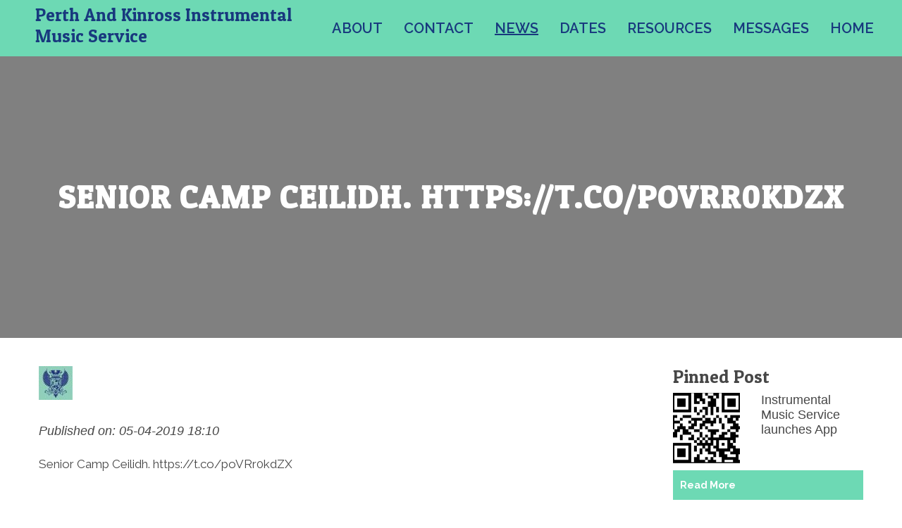

--- FILE ---
content_type: text/html; charset=utf-8
request_url: http://pkcmusic.com/news/senior-camp-ceilidh-httpstcopovrr0kdzx
body_size: 4315
content:
<!DOCTYPE html>
<html lang="en">

<head>
  <meta charset="utf-8">
  <meta name="viewport" content="width=device-width, initial-scale=1, shrink-to-fit=no">
  <meta name="description"
    content="Find out about Perth and Kinross Instrumental Music Service. Meet our staff, find out about our latest events and news or get in touch directly.">
  <meta name="author" content="Perth and Kinross Instrumental Music Service">
  <base href="/">

  <!-- Bootstrap.v4 -->
  <link href="https://maxcdn.bootstrapcdn.com/bootstrap/4.0.0/css/bootstrap.min.css" rel="stylesheet"
    integrity="sha384-Gn5384xqQ1aoWXA+058RXPxPg6fy4IWvTNh0E263XmFcJlSAwiGgFAW/dAiS6JXm" crossorigin="anonymous">
  <!-- Our custom CSS -->
  <link rel="stylesheet" href="/site/public/css/style.css">
  <!-- Font Awesome -->
  <link href="https://maxcdn.bootstrapcdn.com/font-awesome/4.7.0/css/font-awesome.min.css" rel="stylesheet"
    integrity="sha384-wvfXpqpZZVQGK6TAh5PVlGOfQNHSoD2xbE+QkPxCAFlNEevoEH3Sl0sibVcOQVnN" crossorigin="anonymous">
  <!--Fonts -->
  <link href="https://fonts.googleapis.com/css?family=Patua+One|Raleway:400,600,700" rel="stylesheet">
  <!-- Favicons -->
  <link rel="icon" type="image/png" sizes="32x32" href="site/public/img/favicons/">

  <!-- Jquery -->
  <script src="https://code.jquery.com/jquery-3.2.1.min.js"
    integrity="sha256-hwg4gsxgFZhOsEEamdOYGBf13FyQuiTwlAQgxVSNgt4=" crossorigin="anonymous"></script>
  <!-- Bootstrap.v4 Script -->
  <script src="https://maxcdn.bootstrapcdn.com/bootstrap/4.0.0/js/bootstrap.min.js"
    integrity="sha384-JZR6Spejh4U02d8jOt6vLEHfe/JQGiRRSQQxSfFWpi1MquVdAyjUar5+76PVCmYl"
    crossorigin="anonymous"></script>

  <title>Perth and Kinross Instrumental Music Service - News</title>

  <style>
    .fallback-text-color {
      color: undefined !important;
    }

    .header-cta {
      color: undefined !important;
    }

    .page-header-text-color {
      color: inherit;
    }

    .text-color{
      color: inherit;
    }

    .brand-1 {
      color: #28367B;
    }

    .bg-brand-1 {
      background-color: #28367B;
    }

    .border-brand-1 {
      border-color: #28367B;
    }

    .--active-brand-1 {
      color: #28367B;
    }

    .border-brand-1 {
      border-color: #28367B;
    }

    .--active-border-brand-1 {
      border-color: #28367B;
    }

    .bg-hover-brand-1:hover {
      background-color: #28367B;
    }

    .brand-2 {
      color: #6dd9b4;
    }

    .bg-brand-2 {
      background-color: #6dd9b4;
    }

    .border-brand-2 {
      border-color: #6dd9b4;
    }

    .--active-brand-2 {
      color: #6dd9b4;
    }

    .--active-border-brand-2 {
      border-color: #6dd9b4;
    }

    .bg-hover-brand-2:hover {
      background-color: #6dd9b4;
    }

    .brand-3 {
      color: #18397e;
    }

    .bg-brand-3 {
      background-color: #18397e;
    }

    .border-brand-3 {
      border-color: #18397e;
    }

    .--active-brand-3 {
      color: #18397e;
    }

    .--active-border-brand-3 {
      border-color: #18397e;
    }

    .bg-hover-brand-3:hover {
      background-color: #18397e;
    }

    a:hover {
      color: #18397e;
    }
  </style>

</head>

<body>
  <nav class="bg-brand-2">
    <div class="mobile-nav bg-brand-2">
      <div class="hamburger-wrapper">
        <span class="top-slice bg-brand-1"></span>
        <span class="filling bg-brand-1"></span>
        <span class="bottom-slice bg-brand-1"></span>
      </div>
      <div class="mobile-menu bg-brand-2">
        <ul class="no-list">
            <li>
              <a href="about" class="about brand-3">about</a>
            </li>
            <li>
              <a href="contact" class="contact brand-3">contact</a>
            </li>
            <li>
              <a href="news" class="news brand-3">news</a>
            </li>
            <li>
              <a href="dates" class="dates brand-3">dates</a>
            </li>
            <li>
              <a href="resources" class="resources brand-3">resources</a>
            </li>
            <li>
              <a href="messages" class="messages brand-3">messages</a>
            </li>
            <li>
              <a href="home" class="home brand-3">home</a>
            </li>
        </ul>
      </div>
    </div>
    <div class="wrapper flex-end">
      <h1 class="nav__school-title text-header --cap brand-1">
        <a class="header__logo-link brand-3" href="/">Perth and Kinross Instrumental Music Service</a>
      </h1>
      <ul class="flex-end no-list">
          <li>
            <a href="about" class="about brand-3">about</a>
          </li>
          <li>
            <a href="contact" class="contact brand-3">contact</a>
          </li>
          <li>
            <a href="news" class="news brand-3">news</a>
          </li>
          <li>
            <a href="dates" class="dates brand-3">dates</a>
          </li>
          <li>
            <a href="resources" class="resources brand-3">resources</a>
          </li>
          <li>
            <a href="messages" class="messages brand-3">messages</a>
          </li>
          <li>
            <a href="home" class="home brand-3">home</a>
          </li>
      </ul>
    </div>
  </nav>
  <main class="main-container" id="main">
    <div class="page-container">
  <header class="page-header" style="background-image: url(http://manage.appscentral.co.ukhttp://manage.appscentral.co.ukhttp://manage.appscentral.co.ukhttp://manage.appscentral.co.uksite/public/img/page-header-placeholder.jpg)">
    <h1 class="page-header__title text-header">Senior Camp Ceilidh. https://t.co/poVRr0kdZX</h1>
  </header>
  <div class="container">
    <div class="row">
    <div class="content__container col-lg-8">
          <div class="content__feature-image-container">
            <img src="http://manage.appscentral.co.uk/uploads/client/4128/729203d30f4d7b0ac07b384f472a485a.jpg" alt="feature image" class="content__feature-image">
          </div>
        <aside class="content__publish-date">
          Published on: 05-04-2019 18:10
        </aside>
        <div class="content-text body-text-dark">
          Senior Camp Ceilidh. <a href="https://t.co/poVRr0kdZX" class="linkified" target="_blank">https://t.co/poVRr0kdZX</a>
        </div>
      </div>
      <div class="col-xs-12 col-lg-3 offset-lg-1">
          <aside class="sidebar"> <!-- start of sidebar-->
            <div class="sidebar-section sidebar__pinned-post-container">
                <div class="sidebar-pinned-post d-none d-sm-block">
                  <h3 class="text-header --cap --dark">Pinned post</h3>
                    <div class="sidebar-news-post">
                      <div class="row">
                        <div class="col-xl-5 col-lg-12 col-sm-5 col-xs-12">
                          <div class="sidebar-news-post__img" style="background-image: url('http://manage.appscentral.co.uk/uploads/client/4128/186348c5f5436936f2382a4afc674c5b.png');"></div>
                        </div>
                        <h3 class="sidebar-news-post__title col-xl-7 col-lg-1 col-xs-12"> Instrumental Music Service launches App</h3>
                        <div class="col-12">
                          <a href="/news/instrumental-music-service-launches-app" class="sidebar-news-post__button capitalised bg-brand-2">
                            Read More
                          </a>
                        </div>
                      </div>
                    </div>
                </div>
              <div class="row sidebar-underscore-wrapper col m-0 p-lg-0">
                <div class="sidebar-underscore col"></div>
              </div>
            </div>
            <div class="sidebar-section sidebar__recent-posts-container">
              <h2 class="sidebar-heading text-header --cap --dark">Latest Posts</h2>
                <div class="sidebar-news-post">
                  <div class="row">
                    <div class="col-xl-5 col-lg-12 col-sm-5 col-xs-12">
                      <div class="sidebar-news-post__img" style="background-image: url('http://manage.appscentral.co.uk/uploads/client/4128/5c2ebbd2742022cb1cf893f22988eac9.png');"></div>
                    </div>
                    <h3 class="sidebar-news-post__title col-xl-7 col-lg-1 col-xs-12"> Instrumental Music Service Newsletter</h3>
                    <div class="col-12">
                      <a href="/news/instrumental-music-service-newsletter-2024-12-19-143500" class="sidebar-news-post__button capitalised bg-brand-2">
                        Read More
                      </a>
                    </div>
                  </div>
                </div>
                <div class="sidebar-news-post">
                  <div class="row">
                    <div class="col-xl-5 col-lg-12 col-sm-5 col-xs-12">
                      <div class="sidebar-news-post__img" style="background-image: url('http://manage.appscentral.co.uk/uploads/client/4128/fbef9713559d52e3ed55bf3ee4db5826.jpg');"></div>
                    </div>
                    <h3 class="sidebar-news-post__title col-xl-7 col-lg-1 col-xs-12"> Raffle prize  unclaimed from ChildLine Concert 5/12/24</h3>
                    <div class="col-12">
                      <a href="/news/raffle-prize-unclaimed-from-childline-concert-51224" class="sidebar-news-post__button capitalised bg-brand-2">
                        Read More
                      </a>
                    </div>
                  </div>
                </div>
                <div class="sidebar-news-post">
                  <div class="row">
                    <div class="col-xl-5 col-lg-12 col-sm-5 col-xs-12">
                      <div class="sidebar-news-post__img" style="background-image: url('http://manage.appscentral.co.uk/uploads/client/4128/57fbe80932951babcf9db617580daaa6.jpg');"></div>
                    </div>
                    <h3 class="sidebar-news-post__title col-xl-7 col-lg-1 col-xs-12"> Perth Grammar &amp; Cluster Primaries Pipe Band</h3>
                    <div class="col-12">
                      <a href="/news/perth-grammar-and-cluster-primaries-pipe-band" class="sidebar-news-post__button capitalised bg-brand-2">
                        Read More
                      </a>
                    </div>
                  </div>
                </div>
                <div class="sidebar-news-post">
                  <div class="row">
                    <div class="col-xl-5 col-lg-12 col-sm-5 col-xs-12">
                      <div class="sidebar-news-post__img" style="background-image: url('http://manage.appscentral.co.uk/uploads/client/4128/729203d30f4d7b0ac07b384f472a485a.jpg');"></div>
                    </div>
                    <h3 class="sidebar-news-post__title col-xl-7 col-lg-1 col-xs-12"> Happy New Year to everyone from @pkcMusicService</h3>
                    <div class="col-12">
                      <a href="/news/happy-new-year-to-everyone-from-pkcmusicservice" class="sidebar-news-post__button capitalised bg-brand-2">
                        Read More
                      </a>
                    </div>
                  </div>
                </div>
                <div class="sidebar-news-post">
                  <div class="row">
                    <div class="col-xl-5 col-lg-12 col-sm-5 col-xs-12">
                      <div class="sidebar-news-post__img" style="background-image: url('http://manage.appscentral.co.uk/uploads/client/4128/5c2ebbd2742022cb1cf893f22988eac9.png');"></div>
                    </div>
                    <h3 class="sidebar-news-post__title col-xl-7 col-lg-1 col-xs-12"> Instrumental Music Service Newsletter</h3>
                    <div class="col-12">
                      <a href="/news/instrumental-music-service-newsletter-2022-11-21-141500" class="sidebar-news-post__button capitalised bg-brand-2">
                        Read More
                      </a>
                    </div>
                  </div>
                </div>
            </div>
              <div id="sidebarEvents" class="sidebar-section sidebar__events-container">
                <h2 class="sidebar-heading text-header --cap --dark">Diary Dates</h2>
                  <div class="event-accordion" data-date-index="">
                    <div class="container">
                      <div class="event-accordion__header">
                        <div class="row">
                          <div class="col-10">
                            <h5 class="event-accordion__title">02-02-2026 18:00: PYO Rehearsal</h5>
                          </div>
                          <div class="col-2">
                            <div class="event-accordion__btn bg-brand-2 bg-hover-brand-3">
                              <a href="#sidebar-accordion-0" class="align-self-center" data-toggle="collapse" role="button" aria-expanded="false" aria-controls="collapseExample">
                                <div class="event-accordion__btn-icon">&#187;</div>
                              </a>
                            </div>
                          </div>
                        </div>
                      </div>
                    </div>
                    <div class="collapse event-accordion__body" id="sidebar-accordion-0">
                      <p><strong>Start Time:</strong> 02-02-2026 18:00</p>
                      <p><strong>End Time:</strong> 02-02-2026 20:00</p>
                        <iframe frameborder="0" style="border:0" src="https://www.google.com/maps/embed/v1/view?key=AIzaSyB7dr6IrMaGUhLc9QZHzavVYkhrXVvkLVI&center=56.4101291,-3.437883&zoom=14" allowfullscreen></iframe>
                    </div>
                  </div>          <div class="event-accordion" data-date-index="">
                    <div class="container">
                      <div class="event-accordion__header">
                        <div class="row">
                          <div class="col-10">
                            <h5 class="event-accordion__title">04-02-2026 18:00: Brass Band Rehearsal</h5>
                          </div>
                          <div class="col-2">
                            <div class="event-accordion__btn bg-brand-2 bg-hover-brand-3">
                              <a href="#sidebar-accordion-1" class="align-self-center" data-toggle="collapse" role="button" aria-expanded="false" aria-controls="collapseExample">
                                <div class="event-accordion__btn-icon">&#187;</div>
                              </a>
                            </div>
                          </div>
                        </div>
                      </div>
                    </div>
                    <div class="collapse event-accordion__body" id="sidebar-accordion-1">
                      <p><strong>Start Time:</strong> 04-02-2026 18:00</p>
                      <p><strong>End Time:</strong> 04-02-2026 19:30</p>
                        <iframe frameborder="0" style="border:0" src="https://www.google.com/maps/embed/v1/view?key=AIzaSyB7dr6IrMaGUhLc9QZHzavVYkhrXVvkLVI&center=56.4101291,-3.437883&zoom=14" allowfullscreen></iframe>
                    </div>
                  </div>          <div class="event-accordion" data-date-index="">
                    <div class="container">
                      <div class="event-accordion__header">
                        <div class="row">
                          <div class="col-10">
                            <h5 class="event-accordion__title">04-02-2026 18:00: Concert Band Rehearsal</h5>
                          </div>
                          <div class="col-2">
                            <div class="event-accordion__btn bg-brand-2 bg-hover-brand-3">
                              <a href="#sidebar-accordion-2" class="align-self-center" data-toggle="collapse" role="button" aria-expanded="false" aria-controls="collapseExample">
                                <div class="event-accordion__btn-icon">&#187;</div>
                              </a>
                            </div>
                          </div>
                        </div>
                      </div>
                    </div>
                    <div class="collapse event-accordion__body" id="sidebar-accordion-2">
                      <p><strong>Start Time:</strong> 04-02-2026 18:00</p>
                      <p><strong>End Time:</strong> 04-02-2026 19:30</p>
                        <iframe frameborder="0" style="border:0" src="https://www.google.com/maps/embed/v1/view?key=AIzaSyB7dr6IrMaGUhLc9QZHzavVYkhrXVvkLVI&center=56.4101291,-3.437883&zoom=14" allowfullscreen></iframe>
                    </div>
                  </div>      </div>
              <div class="ad-iframe-container">
                <iframe scrolling="no" width="600" height="600" frameborder="0" name="Perth and Kinross Instrumental Music ServicecalendarEmbed" src="//manage.appscentral.co.uk/calendar/school/4128"></iframe>
              </div>
          </aside>
      </div>
    </div>
  </div>
</div>


    <footer>
      <a  href="/contact" >
        <div class=" footer_cta bg-brand-2">
          <p class="brand-3">Get in touch with us directly <i class="fa fa-envelope-o brand-3" aria-hidden="true"></i></p>
        </div>
      </a>
    
      <div class="footer__outer-wrapper bg-brand-1">
        <div class="container footer-inner-wrapper">
          <div class="row">
    
            <div class="col-12 col-lg-4">
              <iframe frameborder="0" style="border:0"
                src="https://www.google.com/maps/embed/v1/place?key=AIzaSyB7dr6IrMaGUhLc9QZHzavVYkhrXVvkLVI&q=North%20Inch%20Community%20Campus%20Gowans%20Terrace%20Perth%20PH1%205BF&zoom=16"
                allowfullscreen></iframe>
            </div>
    
            <div class="col-12 col-lg-6 footer-section footer__address-section">
              <h4 class="text-header fallback-text-color"> Contact</h4>
              <h5 class="footer__sub-heading fallback-text-color"> Address:</h5>
              <div class="footer__text fallback-text-color">North Inch Community Campus,</div>
              <div class="footer__text fallback-text-color">Gowans Terrace,</div>
              <div class="footer__text fallback-text-color">Perth,</div>
              <div class="footer__text fallback-text-color">PH1 5BF</div>
              <h5 class="footer__sub-heading fallback-text-color"> Telephone: <span
                  class="footer__text fallback-text-color"><a href="tel:01738 477878">01738 477878</a></span></h5>
              <h5 class="footer__sub-heading fallback-text-color"> Email: <span class="footer__text fallback-text-color"><a
                    href="mailto:Musicservice@pkc.gov.uk">Musicservice@pkc.gov.uk</a></span></h5>
            </div>
    
            <div class="col-12 col-lg-2">
              <h4 class="text-header fallback-text-color"> Social Media</h4>
              <div class="footer__social-widgets">
                <a href="https://www.facebook.com/PKC-Music-Service-711163135694930/">
                  <i class="fa fa-facebook brand-2 footer__social-icon fallback-text-color" aria-hidden="true"></i>
                </a>
              </div>
            </div>
          </div>
          <div class="row footer__brand-policy-container">
            <div class="col-12 col-lg-6 footer__policies ">
              <div>
                <a class="fallback-text-color footer__sub-heading link-hover-brand-2 " href="/information"> Information</a>
              </div>
            </div>
            <div class="col-12 col-lg-6 footer__brand ">
              <a class="fallback-text-color text-header --light " target="_blank" href="https://www.connectustech.com/">
                &#169 ConnectUs Scotland Ltd</a>
            </div>
          </div>
        </div>
      </div>
    </footer>  </main>

  <!-- Our custom js -->
  <script src="site/public/js/main.min.js"></script>

  <!-- Firbase Integration -->
  <!-- The core Firebase JS SDK is always required and must be listed first -->
  <script src="https://www.gstatic.com/firebasejs/7.5.2/firebase-app.js"></script>
  <!-- TODO: Add SDKs for Firebase products that you want to use https://firebase.google.com/docs/web/setup#available-libraries -->
  <script src="https://www.gstatic.com/firebasejs/7.5.2/firebase-auth.js"></script>
  <script src="https://www.gstatic.com/firebasejs/7.5.2/firebase-analytics.js"></script>

  <script>
    // Your web app's Firebase configuration
    var firebaseConfig = {
      apiKey: "AIzaSyB-3qw2vbwSCxYpVMtNz3GFTgRreIynuIE",
      authDomain: "schools2017-64811.firebaseapp.com",
      databaseURL: "https://schools2017-64811.firebaseio.com",
      projectId: "schools2017-64811",
      storageBucket: "schools2017-64811.appspot.com",
      messagingSenderId: "307603479872",
      appId: "1:307603479872:web:e91a0f323fba93c7d0aea5",
      measurementId: "G-X378KDD387"
    };
    // Initialize Firebase
    firebase.initializeApp(firebaseConfig);
    firebase.analytics();
    firebase.analytics().logEvent('notification_received');
  </script>
</body>

</html>

--- FILE ---
content_type: text/html; charset=utf-8
request_url: http://manage.appscentral.co.uk/calendar/school/4128
body_size: 1658
content:
<!DOCTYPE html>
<html lang="en">

<head>
  <meta charset="utf-8">
  <meta name="viewport" content="width=device-width, initial-scale=1">
  <title>January 2026</title>
  <link media="all" type="text/css" rel="stylesheet" href="/public/site/css/bootstrap.min.css">
  <link media="all" type="text/css" rel="stylesheet" href="/public/site/css/client.css">
  <link media="all" type="text/css" rel="stylesheet" href="/public/site/css/calendar.css">
</head>

<body class="client_school_embed_calendar" onload="javascript:autoRunCalendar();">
  <div class="container-fluid">
    <main>
      <div class="row">
        <div class="col-xs-12">
          <section id="content" class="client">
            <div class="main-content">
              <div class="setting-data calendar">
                <table class="paginated calendar">
                  <thead>
                    <tr>
                      <td colspan="7" class="header" style="background: #edfa8e">
                        <div class="header">
                          <a class="header-nav month-prev fa fa-caret-left" style="color: ##eeeee" href="/calendar/school/4128?month&#x3D;12&amp;year&#x3D;2025"></a>
                          <h2 style="color: ##eeeee">January 2026</h2>
                          <a class="header-nav month-after fa fa-caret-right" style="color: ##eeeee" href="/calendar/school/4128?month&#x3D;2&amp;year&#x3D;2026"></a>
                        </div>
                      </td>
                    </tr>
                  </thead>
                  <tbody>
                    <tr>
                      <td class="calendar-date day-of-week day_0">
                        Mon </td>
                      <td class="calendar-date day-of-week day_1">
                        Tue </td>
                      <td class="calendar-date day-of-week day_2">
                        Wed </td>
                      <td class="calendar-date day-of-week day_3">
                        Thu </td>
                      <td class="calendar-date day-of-week day_4">
                        Fri </td>
                      <td class="calendar-date day-of-week day_5">
                        Sat </td>
                      <td class="calendar-date day-of-week day_6">
                        Sun </td>
                    </tr>
                      <tr>
                        <td class="calendar-date empty-date "></td>
                        <td class="calendar-date empty-date "></td>
                        <td class="calendar-date empty-date last"></td>
                        
                          <td class="day_1 calendar-date has-event">
                            <div class="event" data-celldate="2026-01-01" 
                                data-bgcolor="#00bc7d" data-textcolor="#EEEEEE" 
                              >
                              <span class="calendar-day" >1st</span>
                                <div class="hasEvent" data-eventdate="2026-01-01" data-school="4128" ></div>
                            </div>
                          </td>
                        
                          <td class="day_2 calendar-date has-event">
                            <div class="event" data-celldate="2026-01-02" 
                                data-bgcolor="#00bc7d" data-textcolor="#EEEEEE" 
                              >
                              <span class="calendar-day" >2nd</span>
                                <div class="hasEvent" data-eventdate="2026-01-02" data-school="4128" ></div>
                            </div>
                          </td>
                        
                          <td class="day_3 calendar-date has-event">
                            <div class="event" data-celldate="2026-01-03" 
                                data-bgcolor="#00bc7d" data-textcolor="#EEEEEE" 
                              >
                              <span class="calendar-day" >3rd</span>
                                <div class="hasEvent" data-eventdate="2026-01-03" data-school="4128" ></div>
                            </div>
                          </td>
                        
                          <td class="day_4 calendar-date has-event">
                            <div class="event" data-celldate="2026-01-04" 
                                data-bgcolor="#00bc7d" data-textcolor="#EEEEEE" 
                              >
                              <span class="calendar-day" >4th</span>
                                <div class="hasEvent" data-eventdate="2026-01-04" data-school="4128" ></div>
                            </div>
                          </td>
                      </tr>
                      <tr>
                        
                          <td class="day_5 calendar-date has-event">
                            <div class="event" data-celldate="2026-01-05" 
                                data-bgcolor="#00bc7d" data-textcolor="#EEEEEE" 
                              >
                              <span class="calendar-day" >5th</span>
                                <div class="hasEvent" data-eventdate="2026-01-05" data-school="4128" ></div>
                            </div>
                          </td>
                        
                          <td class="day_6 calendar-date has-event">
                            <div class="event" data-celldate="2026-01-06" 
                                data-bgcolor="#00bc7d" data-textcolor="#EEEEEE" 
                              >
                              <span class="calendar-day" >6th</span>
                                <div class="hasEvent" data-eventdate="2026-01-06" data-school="4128" ></div>
                            </div>
                          </td>
                        
                          <td class="day_7 calendar-date has-event">
                            <div class="event" data-celldate="2026-01-07" 
                                data-bgcolor="#00bc7d" data-textcolor="#EEEEEE" 
                              >
                              <span class="calendar-day" >7th</span>
                                <div class="hasEvent" data-eventdate="2026-01-07" data-school="4128" ></div>
                            </div>
                          </td>
                        
                          <td class="day_8 calendar-date has-event">
                            <div class="event" data-celldate="2026-01-08" 
                                data-bgcolor="#00bc7d" data-textcolor="#EEEEEE" 
                              >
                              <span class="calendar-day" >8th</span>
                                <div class="hasEvent" data-eventdate="2026-01-08" data-school="4128" ></div>
                            </div>
                          </td>
                        
                          <td class="day_9 calendar-date ">
                            <div class="event" data-celldate="2026-01-09" 
                                data-bgcolor="#00bc7d" data-textcolor="#EEEEEE" 
                              >
                              <span class="calendar-day" >9th</span>
                            </div>
                          </td>
                        
                          <td class="day_10 calendar-date ">
                            <div class="event" data-celldate="2026-01-10" 
                                data-bgcolor="#00bc7d" data-textcolor="#EEEEEE" 
                              >
                              <span class="calendar-day" >10th</span>
                            </div>
                          </td>
                        
                          <td class="day_11 calendar-date ">
                            <div class="event" data-celldate="2026-01-11" 
                                data-bgcolor="#00bc7d" data-textcolor="#EEEEEE" 
                              >
                              <span class="calendar-day" >11th</span>
                            </div>
                          </td>
                      </tr>
                      <tr>
                        
                          <td class="day_12 calendar-date has-event">
                            <div class="event" data-celldate="2026-01-12" 
                                data-bgcolor="#00bc7d" data-textcolor="#EEEEEE" 
                              >
                              <span class="calendar-day" >12th</span>
                                <div class="hasEvent" data-eventdate="2026-01-12" data-school="4128" ></div>
                            </div>
                          </td>
                        
                          <td class="day_13 calendar-date ">
                            <div class="event" data-celldate="2026-01-13" 
                                data-bgcolor="#00bc7d" data-textcolor="#EEEEEE" 
                              >
                              <span class="calendar-day" >13th</span>
                            </div>
                          </td>
                        
                          <td class="day_14 calendar-date has-event">
                            <div class="event" data-celldate="2026-01-14" 
                                data-bgcolor="#00bc7d" data-textcolor="#EEEEEE" 
                              >
                              <span class="calendar-day" >14th</span>
                                <div class="hasEvent" data-eventdate="2026-01-14" data-school="4128" ></div>
                            </div>
                          </td>
                        
                          <td class="day_15 calendar-date has-event">
                            <div class="event" data-celldate="2026-01-15" 
                                data-bgcolor="#00bc7d" data-textcolor="#EEEEEE" 
                              >
                              <span class="calendar-day" >15th</span>
                                <div class="hasEvent" data-eventdate="2026-01-15" data-school="4128" ></div>
                            </div>
                          </td>
                        
                          <td class="day_16 calendar-date ">
                            <div class="event" data-celldate="2026-01-16" 
                                data-bgcolor="#00bc7d" data-textcolor="#EEEEEE" 
                              >
                              <span class="calendar-day" >16th</span>
                            </div>
                          </td>
                        
                          <td class="day_17 calendar-date ">
                            <div class="event" data-celldate="2026-01-17" 
                                data-bgcolor="#00bc7d" data-textcolor="#EEEEEE" 
                              >
                              <span class="calendar-day" >17th</span>
                            </div>
                          </td>
                        
                          <td class="day_18 calendar-date ">
                            <div class="event" data-celldate="2026-01-18" 
                                data-bgcolor="#00bc7d" data-textcolor="#EEEEEE" 
                              >
                              <span class="calendar-day" >18th</span>
                            </div>
                          </td>
                      </tr>
                      <tr>
                        
                          <td class="day_19 calendar-date has-event">
                            <div class="event" data-celldate="2026-01-19" 
                                data-bgcolor="#00bc7d" data-textcolor="#EEEEEE" 
                              >
                              <span class="calendar-day" >19th</span>
                                <div class="hasEvent" data-eventdate="2026-01-19" data-school="4128" ></div>
                            </div>
                          </td>
                        
                          <td class="day_20 calendar-date ">
                            <div class="event" data-celldate="2026-01-20" 
                                data-bgcolor="#00bc7d" data-textcolor="#EEEEEE" 
                              >
                              <span class="calendar-day" >20th</span>
                            </div>
                          </td>
                        
                          <td class="day_21 calendar-date has-event">
                            <div class="event" data-celldate="2026-01-21" 
                                data-bgcolor="#00bc7d" data-textcolor="#EEEEEE" 
                              >
                              <span class="calendar-day" >21st</span>
                                <div class="hasEvent" data-eventdate="2026-01-21" data-school="4128" ></div>
                            </div>
                          </td>
                        
                          <td class="day_22 calendar-date has-event">
                            <div class="event" data-celldate="2026-01-22" 
                                data-bgcolor="#00bc7d" data-textcolor="#EEEEEE" 
                              >
                              <span class="calendar-day" >22nd</span>
                                <div class="hasEvent" data-eventdate="2026-01-22" data-school="4128" ></div>
                            </div>
                          </td>
                        
                          <td class="day_23 calendar-date ">
                            <div class="event" data-celldate="2026-01-23" 
                                data-bgcolor="#00bc7d" data-textcolor="#EEEEEE" 
                              >
                              <span class="calendar-day" >23rd</span>
                            </div>
                          </td>
                        
                          <td class="day_24 calendar-date ">
                            <div class="event" data-celldate="2026-01-24" 
                                data-bgcolor="#00bc7d" data-textcolor="#EEEEEE" 
                              >
                              <span class="calendar-day" >24th</span>
                            </div>
                          </td>
                        
                          <td class="day_25 calendar-date ">
                            <div class="event" data-celldate="2026-01-25" 
                                data-bgcolor="#00bc7d" data-textcolor="#EEEEEE" 
                              >
                              <span class="calendar-day" >25th</span>
                            </div>
                          </td>
                      </tr>
                      <tr>
                        
                          <td class="day_26 calendar-date has-event">
                            <div class="event" data-celldate="2026-01-26" 
                                data-bgcolor="#00bc7d" data-textcolor="#EEEEEE" 
                              >
                              <span class="calendar-day" >26th</span>
                                <div class="hasEvent" data-eventdate="2026-01-26" data-school="4128" ></div>
                            </div>
                          </td>
                        
                          <td class="day_27 calendar-date ">
                            <div class="event" data-celldate="2026-01-27" 
                                data-bgcolor="#00bc7d" data-textcolor="#EEEEEE" 
                              >
                              <span class="calendar-day" >27th</span>
                            </div>
                          </td>
                        
                          <td class="day_28 calendar-date has-event">
                            <div class="event" data-celldate="2026-01-28" 
                                data-bgcolor="#00bc7d" data-textcolor="#EEEEEE" 
                              >
                              <span class="calendar-day" >28th</span>
                                <div class="hasEvent" data-eventdate="2026-01-28" data-school="4128" ></div>
                            </div>
                          </td>
                        
                          <td class="day_29 calendar-date has-event">
                            <div class="event" data-celldate="2026-01-29" 
                                data-bgcolor="#00bc7d" data-textcolor="#EEEEEE" 
                              >
                              <span class="calendar-day" >29th</span>
                                <div class="hasEvent" data-eventdate="2026-01-29" data-school="4128" ></div>
                            </div>
                          </td>
                        
                          <td class="day_30 calendar-date ">
                            <div class="event" data-celldate="2026-01-30" 
                                data-bgcolor="#edfa8e" data-textcolor="##eeeee" style="background-color: #edfa8e;"
>
                              <span class="calendar-day" style="color:##eeeee;">30th</span>
                            </div>
                          </td>
                        
                          <td class="day_31 calendar-date ">
                            <div class="event" data-celldate="2026-01-31" 
                                data-bgcolor="#00bc7d" data-textcolor="#EEEEEE" 
                              >
                              <span class="calendar-day" >31st</span>
                            </div>
                          </td>
                        
                      </tr>
                    <tr>
                      <td colspan="7" class="results" id="show-events"></td>
                    </tr>
                  </tbody>
                </table>
              </div>
            </div>
          </section>
        </div>
      </div>
    </main>

  </div>

  <footer>
    <!--[if lt IE 9]>
				<script src="//html5shiv.googlecode.com/svn/trunk/html5.js"></script>
			<![endif]-->

    <script src="/public/site/js/lib/jquery-2.1.1.min.js"></script>
    <!--
    <script src="https://manage.appscentral.co.uk/assets/js/lib/jquery-ui-1.10.4.custom.min.js"></script>

    <script src="https://manage.appscentral.co.uk/assets/js/lib/strength/jquery.strength.min.js"></script>
    <script src="https://manage.appscentral.co.uk/assets/js/lib/dropkick/jquery.dropkick.min.js"></script>
    <script src="https://manage.appscentral.co.uk/assets/js/lib/equal-height-columns/jquery.equal-height-columns.min.js"></script>
    <script src="https://manage.appscentral.co.uk/assets/js/lib/timepicker/jquery.timepicker.js"></script>
    <script src="https://manage.appscentral.co.uk/assets/js/lib/ckeditor/ckeditor.js"></script>
    <script src="https://manage.appscentral.co.uk/assets/js/shared/jquery.form.js"></script>
    <script src="https://manage.appscentral.co.uk/assets/js/shared/jquery.chart.js"></script>
    <script src="https://manage.appscentral.co.uk/assets/js/jquery.security.js"></script>
    <script src="https://manage.appscentral.co.uk/assets/js/jquery.admin.js"></script>
    <script src="https://manage.appscentral.co.uk/assets/js/jquery.portal.js"></script>
    -->
    <script src="/public/site/js/jquery.calendar.js"></script>
  </footer>
</body>

</html>

--- FILE ---
content_type: text/css; charset=UTF-8
request_url: http://pkcmusic.com/site/public/css/style.css
body_size: 3651
content:
body {
  margin: 0;
  padding: 0;
  font: 18px/1.6 "Open Sans", sans-serif;
  color: #474747;
  -webkit-font-smoothing: antialiased;
  -moz-osx-font-smoothing: grayscale;
}

button:hover {
  cursor: pointer;
}

a {
  color: inherit;
  text-decoration: none;
}
a:hover {
  text-decoration: none;
}

.main-container {
  padding-top: 80px;
}

.wrapper {
  width: 100%;
  max-width: 1200px;
  margin: 0 auto;
}

.section-padding {
  padding-bottom: 40px;
}

.text-header {
  font-family: "Patua One", cursive;
  color: white;
  font-size: 25px;
  text-transform: uppercase;
  font-weight: 400;
}
.text-header.--cap {
  text-transform: capitalize;
}
.text-header.--upper {
  text-transform: uppercase;
}
.text-header.--light {
  color: white;
}
.text-header.--dark {
  color: #474747;
}

.heading-margin {
  margin-bottom: 20px;
}

.text-header-dark {
  font-family: "Patua One", cursive;
  color: #474747;
  font-size: 25px;
  text-transform: uppercase;
  font-weight: 400;
}

.capitalised {
  text-transform: capitalize;
}

.underline {
  text-decoration: underline;
}

.body-text-white {
  font-family: "Raleway", sans-serif;
  color: white;
  font-size: 17px;
  font-weight: 400;
}

.body-text-dark {
  font-family: "Raleway", sans-serif;
  color: #474747;
  font-size: 17px;
  font-weight: 400;
}

.news-title {
  font-family: "Raleway", sans-serif;
  color: #474747;
  font-size: 15px;
  font-weight: bold;
}

.page-header-text img {
  height: auto !important;
  max-width: 100%;
}

.download-button {
  display: flex;
  align-items: center;
  margin-bottom: 20px;
  margin-top: 20px;
  border-radius: 12px;
}

.download-button:hover {
  text-decoration: none;
  background-color: #1500b6;
  transition: 0.2s;
  color: white;
}
.download-button:hover .fa {
  color: white;
  transition: 0.2s;
}

.download-button__icon {
  display: flex;
  align-items: center;
  justify-content: center;
  text-decoration: none;
}

.download-button__icon .fa {
  font-size: 28px;
  padding: 10px 20px;
  color: #2984de;
}

.event-accordion {
  background-color: #c7c7c7;
  margin-bottom: 20px;
  width: 100%;
}

.event-accordion__title {
  font-family: "Raleway", sans-serif;
  color: #474747;
  font-size: 16px;
  font-weight: bold;
  padding: 10px 0;
  line-height: 1.8;
}

.event-accordion__btn {
  position: relative;
  height: 100%;
  padding: 0;
  margin-right: -15px;
  text-align: center;
}
.event-accordion__btn:hover {
  transition: 0.2s;
  cursor: pointer;
}

.event-accordion__btn-icon {
  font-size: 34px;
  transition: all ease 0.3s;
  color: white;
}
.event-accordion__btn-icon.open {
  transform: rotate(90deg);
}

.event-accordion__body {
  padding: 10px;
  background-color: white;
  border: 1px solid #c7c7c7;
}
.event-accordion__body p {
  margin-bottom: 5px;
}
.event-accordion__body iframe {
  max-width: 100%;
}

.sidebar__events-container .event-accordion__btn-icon {
  padding-top: 12px;
}
.sidebar__events-container .event-accordion__btn-icon.open {
  transform: rotate(90deg);
  padding: 0;
}

.event-accordion__img {
  max-height: 250px;
  margin-bottom: 20px;
}

footer iframe {
  width: 100%;
  height: 100%;
}

.footer__outer-wrapper {
  padding-top: 20px;
}

.footer_cta {
  padding: 20px;
  font-size: 36px;
  text-align: center;
  font-family: "Raleway", sans-serif;
  font-weight: 600;
  transition: 0.2s;
}
.footer_cta:hover {
  transform: scale(1.1);
}

.footer-inner-wrapper {
  padding: 20px;
}

.footer__sub-heading {
  color: white;
  font-family: "Raleway", sans-serif;
  font-weight: bold;
  margin-bottom: 5px;
}

.footer__text {
  font-family: "Raleway", sans-serif;
  color: white;
  font-size: 18px;
  font-weight: 400;
}
.footer__text:last-of-type {
  margin-bottom: 5px;
}

.footer__brand-policy-container {
  padding-top: 54px;
  padding-bottom: 20px;
}

.footer__policies {
  display: flex;
  flex-direction: column;
}
.footer__social-widgets {
  display: inline-block;
  margin-right: 5px;
  font-size: 48px;
}

@media (min-width: 991.99px) {
  .footer__brand {
    display: flex;
    align-items: flex-end;
    justify-content: flex-end;
  }
  .footer__brand a {
    line-height: 1;
  }

  .footer__policies {
    flex-direction: row;
  }
  .footer__policies a {
    line-height: 1;
    margin-bottom: 0;
  }
  .footer__policies .footer__sub-heading {
    margin-right: 20px;
  }
}
.img-head-teachers-msg {
  border-radius: 50%;
  height: 250px;
  width: 250px;
  background-repeat: no-repeat;
  background-size: cover;
  background-position: center;
}

.wrapper-body-head-teachers-msg img {
  max-width: 100% !important;
  height: auto !important;
}

.homepage-header {
  min-height: 550px;
  width: 100%;
  display: inline-flex;
  margin-bottom: 60px;
}

.homepage-header__welcome-wrapper {
  width: 40%;
  height: 100%;
  display: flex;
  flex-direction: column;
  justify-content: center;
}

.homepage-header__welcome {
  text-align: center;
  padding: 40px 0 20px;
  max-width: 90%;
  margin: auto;
}

.homepage-header__hero-img-wrapper {
  display: flex;
  flex-direction: column;
  justify-content: center;
  width: 60%;
  z-index: -3;
}

.homepage-header__hero-img {
  height: 100%;
  width: auto;
  background-repeat: no-repeat;
  background-position: center top;
  background-size: cover;
}

.homepage-header__welcome-logo {
  height: 250px;
  width: auto;
  align-self: center;
  margin-bottom: 20px;
}

.homepage-header__welcome-heading {
  margin-bottom: 20px;
}

.homepage-header__welcome-text {
  margin-bottom: 20px;
  font-family: "Raleway", sans-serif;
  font-size: 18px;
  font-weight: 400;
}

.homepage-header__btn {
  width: 300px;
  padding: 20px;
  color: white;
  margin-bottom: 40px;
  transition: 0.2s;
  font-family: "Raleway", sans-serif;
  font-size: 20px;
  font-weight: 600;
  border: 0;
}
.homepage-header__btn:hover {
  transform: scale(1.1);
}

/* Medium devices (tablets, 768px and up) The navbar toggle appears at this breakpoint */
/* Large devices (desktops, 992px and up) */
/* Extra large devices (large desktops, 1200px and up) */
/*
::::::::::::::::::::::::::::::::::::::::::::::::::::
Custom media queries
*/
/* Set width to make card deck cards 100% width */
@media (max-width: 1160px) {
  .homepage-header__hero-img-wrapper {
    display: none;
  }

  .homepage-header__welcome-wrapper {
    width: 100%;
  }
}
.information__wrapper {
  display: flex;
  padding-bottom: 40px;
  flex-direction: column;
}
.information__wrapper a {
  text-decoration: underline;
  font-weight: bold;
}

.meet-the-staff__img-container {
  height: 200px !important;
  width: 300px !important;
  background-repeat: no-repeat;
  background-size: auto;
  background-position: center;
}

.messages__header {
  margin-bottom: 10px;
}

.messages__wrapper {
  border-radius: 12px;
  padding-top: 10px;
  padding-bottom: 10px;
  margin-bottom: 5px;
  position: relative;
}

.messages__text {
  padding-left: 10px;
}

.messages__date {
  text-align: right;
  margin-bottom: 20px;
  font-size: 18px;
}

nav {
  height: 80px;
  width: 100%;
  position: fixed;
  z-index: 200;
}

.nav__school-title {
  margin-right: auto;
  padding-left: 10px;
}

@media (max-width: 960px) {
  .nav__school-title {
    display: none;
  }
}
.flex-end {
  height: 100%;
  display: flex;
  flex-direction: row;
  justify-content: flex-end;
  align-items: center;
}

.no-list {
  list-style: none;
  padding: 0;
  margin: 0;
}

nav li {
  padding-right: 30px;
}

nav ul li:last-child {
  padding-right: 0;
}

nav li a {
  font-family: "Raleway", sans-serif;
  font-weight: 600;
  font-size: 15pt;
  text-transform: uppercase;
  text-decoration: none;
}

nav li a:hover {
  text-decoration: none;
}

nav li a:hover:not(.active) {
  border-bottom: 2px solid;
  transition: 0.2s;
}

.mobile-nav {
  display: none;
}

@media (min-width: 768px) and (max-width: 1220px) {
  nav ul li:last-child {
    padding-right: 20px;
  }
}
@media (max-width: 767.99px) {
  nav .wrapper {
    display: none;
  }

  .mobile-nav {
    display: flex;
    height: 100%;
    align-items: center;
  }

  .mobile-nav::after {
    content: "";
    height: 80px;
    width: 100vw;
    background-color: #1500b6;
  }

  .hamburger-wrapper {
    position: absolute;
    z-index: 2;
    display: flex;
    right: 20px;
    top: 20px;
    bottom: 20px;
    height: 40px;
    width: 50px;
    flex-wrap: wrap;
    cursor: pointer;
  }

  .hamburger-wrapper span {
    height: 10px;
    width: 100%;
    display: flex;
    border-radius: 2px;
    transform: rotate(0deg);
    transition: 0.2s ease-in;
    position: absolute;
  }

  .top-slice-animate {
    transform: rotate(135deg) !important;
    transition: 0.2s ease-in !important;
    top: 17px !important;
    position: absolute !important;
  }

  .filling-be-gone {
    opacity: 0 !important;
    transition: 0.2s ease-in !important;
  }

  .bottom-slice-animate {
    transform: rotate(-135deg) !important;
    transition: 0.2s ease-in !important;
    top: 17px !important;
    position: absolute !important;
  }

  .top-slice {
    align-self: flex-start;
    top: 2px;
  }

  .filling {
    align-self: center;
    top: 15px;
  }

  .bottom-slice {
    align-self: flex-end;
    transform: rotate(0deg);
    transition: 0.2s ease-in;
    top: 28px;
  }

  .mobile-menu {
    position: absolute;
    display: flex;
    flex-direction: column;
    top: 80px;
    left: 0;
    right: 0;
    width: 100vw;
    will-change: transform;
    transform: translateY(-1000px);
    transition: 0.4s ease-out;
  }

  .show-nav {
    transition: 0.2s ease-in;
    transform: translateY(0);
  }

  .mobile-menu li {
    height: 60px;
    padding-left: 40px;
    border-top: 1px solid #D8D8D8;
    display: flex;
    will-change: transform;
    transform: translateX(-100vw);
  }

  .show-links {
    transition: 0.2s ease-in !important;
    transform: translateX(0) !important;
  }

  .mobile-menu li a {
    font-size: 20pt;
    align-self: center;
    border-bottom: 2px solid transparent;
  }
}
.header__logo-link {
  color: inherit;
}
.header__logo-link:hover {
  text-decoration: none;
}

.news-snippet {
  margin-bottom: 40px;
}

.news__pinned-post-container {
  margin-bottom: 40px;
}

.news-snippet__feature-image {
  width: 100%;
  margin-bottom: 20px;
}

.news-snippet__title {
  margin: 0 0 20px;
  font-size: 18px;
  line-height: 18px;
}

.news-snippet__excerpt {
  margin-bottom: 20px;
  font-size: 14px;
  line-height: 1.4;
}

.news-snippet__date {
  font-style: italic;
  font-size: 14px;
  margin-bottom: 100px;
}

.news-snippet__btn {
  padding: 10px 30px;
  color: white;
  border: none;
}

.newsletter-form {
  margin-bottom: 40px;
}

.newsletter__input-group {
  margin-bottom: 20px;
}

.newsletter-input {
  box-sizing: border-box;
  border: 1px solid #c7c7c7;
  width: 100%;
  min-height: 40px;
}

.newsletter__submit-btn {
  font-size: 16px;
  padding: 10px 30px;
  border: 0;
}

.newsletter__submit-btn:hover {
  transition: 0.2s;
}

.submit-message {
  border: 1px solid;
  padding: 10px;
  margin: 10px 0;
}

.page-header {
  text-align: center;
  position: relative;
  height: 400px;
  background-color: grey;
  margin-bottom: 40px;
  background-repeat: no-repeat;
  background-position: center top;
  background-size: cover;
}

.page-header__title {
  position: absolute;
  top: 50%;
  left: 0;
  right: 0;
  transform: translateY(-50%);
  text-transform: uppercase;
  font-size: 45px;
  font-weight: bold;
  letter-spacing: 2px;
}

.sidebar-news-post {
  margin-bottom: 20px;
  overflow: hidden;
}

.sidebar-news-post__title {
  font-size: 18px;
}

.sidebar-news-post__img {
  margin-bottom: 10px;
  background-color: grey;
  width: 100%;
  height: 100px;
  background-size: cover;
  background-position: center center;
}

.sidebar-news-post__button {
  border: none;
  width: 100%;
  border: 0;
  padding: 10px;
  color: white;
  font-family: "Raleway", sans-serif;
  font-weight: bold;
  font-size: 14px;
  display: block;
}
.sidebar-news-post__button:hover {
  transition: 0.2s;
}

.sidebar {
  display: flex;
  flex-direction: column;
  align-items: center;
  margin-bottom: 40px;
}

.sidebar-section {
  margin-bottom: 40px;
  width: 100%;
}

.sidebar__school-title {
  margin: 0;
  text-decoration: underline;
}

.sidebar-img-news-snippet {
  height: 100px;
  width: 100px;
  background-repeat: no-repeat;
  background-size: auto;
  background-position: center;
}

.sidebar__pinned-post-container .sidebar-underscore {
  height: 1px;
  background-color: #c7c7c7;
}

.ad-iframe-container iframe {
  width: 100%;
}

@media (max-width: 1199.98px) {
  .sidebar-img-news-snippet {
    width: 100%;
    padding: 0;
    background-size: cover;
  }

  .news-title {
    display: flex;
    align-items: center;
  }
}
@media (min-width: 576px) and (max-width: 991.98px) {
  .sidebar-underscore-wrapper {
    padding-right: 30px !important;
    padding-left: 0 !important;
  }

  .sidebar__i-frame {
    margin: 0 auto;
    text-align: center;
  }

  .sidebar__i-frame-img {
    width: 25%;
  }
}
@media (max-width: 575.98px) {
  .sidebar-underscore-wrapper {
    display: none !important;
  }
}
.test-mode-container {
  padding: 10px;
}

.test-mode__btn {
  margin: 5px;
}

.team-member {
  background-color: #D8D8D8;
  padding: 30px;
  margin-bottom: 20px;
}

.team-member__img {
  border-radius: 50%;
  height: 200px;
  width: 200px;
  background-repeat: no-repeat;
  background-size: cover;
  background-position: center;
  margin: 20px 0;
}

.team-member__bio {
  line-height: 1.6;
}

.about__intro-text {
  margin-bottom: 20px;
}

.contact-form {
  margin-bottom: 40px;
}

.contact__input-group {
  margin-bottom: 20px;
}

.contact-label {
  font-weight: bold;
}

.contact-input {
  box-sizing: border-box;
  border: 1px solid #474747;
  border-radius: 3px;
  width: 100%;
  min-height: 40px;
}

.contact__submit-btn {
  font-size: 16px;
  padding: 10px 30px;
  border: 0;
}

.contact__submit-btn:hover {
  transition: 0.2s;
}

.submit-message {
  border: 1px solid;
  padding: 10px;
  margin: 10px 0;
}

.contact__address-container a {
  text-decoration: none;
  color: #474747;
}

.contact__address-container a:hover {
  text-decoration: none;
  color: #474747;
}

.policy-form {
  margin-bottom: 40px;
}

.policy__input-group {
  margin-bottom: 20px;
}

.policy-label {
  font-weight: bold;
}

.policy-input {
  box-sizing: border-box;
  border: 1px solid #474747;
  border-radius: 3px;
  width: 100%;
  min-height: 40px;
}

.policy__submit-btn {
  font-size: 16px;
  padding: 10px 30px;
  border: 0;
}

.policy__submit-btn:hover {
  transition: 0.2s;
}

.submit-message {
  border: 1px solid;
  padding: 10px;
  margin: 10px 0;
}

.policy__address-container a {
  text-decoration: none;
  color: #474747;
}

.policy__address-container a:hover {
  text-decoration: none;
  color: #474747;
}

.events__filter {
  display: flex;
}

.events__filter-header {
  flex: 0.3;
  margin: 0;
  padding-top: 5px;
  padding-bottom: 5px;
}

.events__select-box {
  flex: 0.7;
}

.error-container {
  position: absolute;
  top: 50%;
  left: 0;
  right: 0;
  transform: translateY(-50%);
  text-align: center;
}

.error-heading {
  margin-bottom: 20px;
}

.error-img {
  height: 180px;
  margin-bottom: 20px;
}

.fof-container {
  text-align: center;
  position: relative;
}

.fof-heading {
  margin-top: 60px;
}

.contact-form {
  margin-bottom: 40px;
}

.contact__input-group {
  margin-bottom: 20px;
}

.contact-label {
  font-weight: bold;
}

.contact-input {
  box-sizing: border-box;
  border: 1px solid #474747;
  border-radius: 3px;
  width: 100%;
  min-height: 40px;
}

.contact__submit-btn {
  font-size: 16px;
  padding: 10px 30px;
  border: 0;
}

.contact__submit-btn:hover {
  transition: 0.2s;
}

.submit-message {
  border: 1px solid;
  padding: 10px;
  margin: 10px 0;
}

.contact__address-container a {
  text-decoration: none;
  color: #474747;
}

.contact__address-container a:hover {
  text-decoration: none;
  color: #474747;
}

.events__filter {
  display: flex;
}

.events__filter-header {
  flex: 0.3;
  margin: 0;
  padding-top: 5px;
  padding-bottom: 5px;
}

.events__select-box {
  flex: 0.7;
}

.news__section-heading {
  margin-bottom: 20px;
}

.news__recent-posts-container .news-snippet__btn {
  width: 100%;
  position: absolute;
  bottom: 20px;
  left: 0;
  right: 0;
}

.content__container {
  margin-bottom: 40px;
}
.content__container a:hover {
  color: #4379b3;
}

.content__publish-date {
  font-style: italic;
  margin-bottom: 20px;
}

.content__feature-image {
  max-height: 500px;
  margin-bottom: 30px;
  max-width: 100%;
}

@media (max-width: 767.98px) {
  .content__feature-image-container {
    width: 100%;
    margin-bottom: 30px;
  }

  .content__feature-image {
    width: 100%;
    max-height: 100%;
    margin-bottom: 0;
  }
}
.content-document {
  margin-bottom: 20px;
}

.content-document__wrapper {
  display: flex;
  margin-top: 20px;
  padding-top: 20px;
  border-top: 1px solid #F8F8F8;
}

.content-document__icon {
  display: flex;
  flex: 0.2;
  background-color: #1500b6;
  align-items: center;
  justify-content: center;
  text-decoration: none;
}

.content-document__icon:hover {
  text-decoration: none;
  background-color: #e0dfdf;
  transition: 0.2s;
}
.content-document__icon:hover .fa {
  color: white;
  transition: 0.2s;
}

.content-document__icon .fa {
  font-size: 28px;
  padding-top: 20px;
  padding-bottom: 20px;
  color: #2984de;
}

.contact-form {
  margin-bottom: 40px;
}

.contact__input-group {
  margin-bottom: 20px;
}

.contact-label {
  font-weight: bold;
}

.contact-input {
  box-sizing: border-box;
  border: 1px solid #474747;
  border-radius: 3px;
  width: 100%;
  min-height: 40px;
}

.contact__submit-btn {
  font-size: 16px;
  padding: 10px 30px;
  border: 0;
}

.contact__submit-btn:hover {
  transition: 0.2s;
}

.submit-message {
  border: 1px solid;
  padding: 10px;
  margin: 10px 0;
}

.contact__address-container a {
  text-decoration: none;
  color: #474747;
}

.contact__address-container a:hover {
  text-decoration: none;
  color: #474747;
}

.resource {
  margin-bottom: 20px;
}

.resource__wrapper {
  display: flex;
}

.resources-container {
  padding-top: 40px;
  position: relative;
}

.resources__section-container {
  padding-bottom: 40px;
}
.resources__section-container h3 {
  font-weight: bold;
}

.resources__quick-links-container {
  padding: 40px 0;
}
.resources__quick-links-container a {
  padding-right: 10px;
  color: blue;
}

.resource__name {
  flex: 0.85;
  background-color: #c7c7c7;
  margin: 0;
  padding-top: 25px;
  padding-bottom: 25px;
  padding-left: 15px;
  padding-right: 15px;
  word-break: break-word;
}

.resource__icon {
  display: flex;
  flex: 0.15;
  align-items: center;
  justify-content: center;
  text-decoration: none;
}
.resource__icon.fa {
  font-size: 28px;
}
.resource__icon:hover {
  text-decoration: none;
  transition: 0.2s;
}
.resource__icon:hover .fa {
  color: white;
  transition: 0.2s;
}

.resources__back-to-links-button {
  position: fixed;
  right: 30px;
  bottom: 30px;
  width: 50px;
  height: 50px;
  background: white;
  display: flex;
  align-items: center;
  justify-content: center;
  border-radius: 30px;
  z-index: 10;
}
.resources__back-to-links-button .fa {
  font-size: 2.8rem;
}

@media (min-width: 1200px) {
  .container {
    max-width: 1200px !important;
  }
}
@media (max-width: 991.98px) {
  .margin-top-md-collapse {
    margin-top: 20px;
  }
}

/*# sourceMappingURL=style.css.map */


--- FILE ---
content_type: text/css; charset=UTF-8
request_url: http://manage.appscentral.co.uk/public/site/css/client.css
body_size: 42452
content:
@import url("//fonts.googleapis.com/css?family=Source+Sans+Pro:200,300,400,600,700,900");
@import url("//fonts.googleapis.com/css?family=Source+Sans+Pro:200,300,400,600,700,900");
/* line 5, ../../../../../../../Library/Ruby/Gems/2.0.0/gems/compass-core-1.0.3/stylesheets/compass/reset/_utilities.scss */
html, body, div, span, applet, object, iframe,
h1, h2, h3, h4, h5, h6, p, blockquote, pre,
a,
table.paginated input[type=submit], abbr, acronym, address, big, cite, code,
del, dfn, em, img, ins, kbd, q, s, samp,
small, strike, strong, sub, sup, tt, var,
b, u, i, center,
dl, dt, dd, ol, ul, li,
fieldset, form, label, legend,
table, caption, tbody, tfoot, thead, tr, th, td,
article, aside, canvas, details, embed,
figure, figcaption, footer, header, hgroup,
menu, nav, output, ruby, section, summary,
time, mark, audio, video {
  margin: 0;
  padding: 0;
  border: 0;
  font: inherit;
  font-size: 100%;
  vertical-align: baseline;
}

/* line 22, ../../../../../../../Library/Ruby/Gems/2.0.0/gems/compass-core-1.0.3/stylesheets/compass/reset/_utilities.scss */
html {
  line-height: 1;
}

/* line 24, ../../../../../../../Library/Ruby/Gems/2.0.0/gems/compass-core-1.0.3/stylesheets/compass/reset/_utilities.scss */
ol, ul {
  list-style: none;
}

/* line 26, ../../../../../../../Library/Ruby/Gems/2.0.0/gems/compass-core-1.0.3/stylesheets/compass/reset/_utilities.scss */
table {
  border-collapse: collapse;
  border-spacing: 0;
}

/* line 28, ../../../../../../../Library/Ruby/Gems/2.0.0/gems/compass-core-1.0.3/stylesheets/compass/reset/_utilities.scss */
caption, th, td {
  text-align: left;
  font-weight: normal;
  vertical-align: middle;
}

/* line 30, ../../../../../../../Library/Ruby/Gems/2.0.0/gems/compass-core-1.0.3/stylesheets/compass/reset/_utilities.scss */
q, blockquote {
  quotes: none;
}
/* line 103, ../../../../../../../Library/Ruby/Gems/2.0.0/gems/compass-core-1.0.3/stylesheets/compass/reset/_utilities.scss */
q:before, q:after, blockquote:before, blockquote:after {
  content: "";
  content: none;
}

/* line 32, ../../../../../../../Library/Ruby/Gems/2.0.0/gems/compass-core-1.0.3/stylesheets/compass/reset/_utilities.scss */
a img, table.paginated input[type=submit] img {
  border: none;
}

/* line 116, ../../../../../../../Library/Ruby/Gems/2.0.0/gems/compass-core-1.0.3/stylesheets/compass/reset/_utilities.scss */
article, aside, details, figcaption, figure, footer, header, hgroup, main, menu, nav, section, summary {
  display: block;
}

/** Base **/
/** Security **/
/** Portal **/
/*  Default Client */
/** Admin **/
/*  Dashboard */
/*  Soft Settings  */
/** Base **/
/* line 64, ./sprites/sidebar-menu/*.png */
.sidebar-menu-sprite, .sidebar-menu-client_manager, .sidebar-menu-client_manager_selected, .sidebar-menu-search, div.search-icon {
  background-image: url('/assets/img/./sprites/sidebar-menu-sff8afdc834.png');
  background-repeat: no-repeat;
}

/* line 84, ../../../../../../../Library/Ruby/Gems/2.0.0/gems/compass-core-1.0.3/stylesheets/compass/utilities/sprites/_base.scss */
.sidebar-menu-client_manager {
  background-position: 0 0;
}

/* line 84, ../../../../../../../Library/Ruby/Gems/2.0.0/gems/compass-core-1.0.3/stylesheets/compass/utilities/sprites/_base.scss */
.sidebar-menu-client_manager_selected {
  background-position: 0 -24px;
}

/* line 84, ../../../../../../../Library/Ruby/Gems/2.0.0/gems/compass-core-1.0.3/stylesheets/compass/utilities/sprites/_base.scss */
.sidebar-menu-search {
  background-position: 0 -48px;
}

/* line 64, ./sprites/app-article-icon/*.png */
.app-article-icon-sprite, .app-article-icon-document, .app-article-icon-text, .app-article-icon-url, #content .info-pane.settings.app-articles table.articles .icon.document div, #content table.settings.app-articles.paginated table.articles .icon.document div, #content .info-pane.settings.app-articles table.articles .icon.url div, #content table.settings.app-articles.paginated table.articles .icon.url div, #content .info-pane.settings.app-articles table.articles .icon.text div, #content table.settings.app-articles.paginated table.articles .icon.text div {
  background-image: url('/assets/img/./sprites/app-article-icon-sfb086e8cae.png');
  background-repeat: no-repeat;
}

/* line 84, ../../../../../../../Library/Ruby/Gems/2.0.0/gems/compass-core-1.0.3/stylesheets/compass/utilities/sprites/_base.scss */
.app-article-icon-document {
  background-position: 0 0;
}

/* line 84, ../../../../../../../Library/Ruby/Gems/2.0.0/gems/compass-core-1.0.3/stylesheets/compass/utilities/sprites/_base.scss */
.app-article-icon-text {
  background-position: 0 -20px;
}

/* line 84, ../../../../../../../Library/Ruby/Gems/2.0.0/gems/compass-core-1.0.3/stylesheets/compass/utilities/sprites/_base.scss */
.app-article-icon-url {
  background-position: 0 -40px;
}

/* line 72, ./sprites/sort-icon/*.png */
.sort-icon-sprite, .sort-icon-down-disabled, .sort-icon-down, .sort-icon-up-disabled, .sort-icon-up, table.paginated td.sort a.up, table.paginated td.sort input.up[type=submit], table.paginated th.sort a.up, table.paginated th.sort input.up[type=submit], table.paginated td.sort a.up.disabled, table.paginated th.sort a.up.disabled, table.paginated td.sort a.down, table.paginated td.sort input.down[type=submit], table.paginated th.sort a.down, table.paginated th.sort input.down[type=submit], table.paginated td.sort a.down.disabled, table.paginated th.sort a.down.disabled, #content .info-pane.settings.app-articles table.articles .sort a.up, #content table.settings.app-articles.paginated table.articles .sort a.up, #content .info-pane.settings.app-articles table.articles .sort table.paginated input.up[type=submit], table.paginated #content .info-pane.settings.app-articles table.articles .sort input.up[type=submit], #content table.settings.app-articles.paginated table.articles .sort input.up[type=submit], #content .info-pane.settings.app-articles table.articles .sort a.up.disabled, #content table.settings.app-articles.paginated table.articles .sort a.up.disabled, #content .info-pane.settings.app-articles table.articles .sort a.down, #content table.settings.app-articles.paginated table.articles .sort a.down, #content .info-pane.settings.app-articles table.articles .sort table.paginated input.down[type=submit], table.paginated #content .info-pane.settings.app-articles table.articles .sort input.down[type=submit], #content table.settings.app-articles.paginated table.articles .sort input.down[type=submit], #content .info-pane.settings.app-articles table.articles .sort a.down.disabled, #content table.settings.app-articles.paginated table.articles .sort a.down.disabled {
  background-image: url('/assets/img/./sprites/sort-icon-sdb54becd3e.png');
  background-repeat: no-repeat;
}

/* line 84, ../../../../../../../Library/Ruby/Gems/2.0.0/gems/compass-core-1.0.3/stylesheets/compass/utilities/sprites/_base.scss */
.sort-icon-down-disabled {
  background-position: 0 0;
}

/* line 84, ../../../../../../../Library/Ruby/Gems/2.0.0/gems/compass-core-1.0.3/stylesheets/compass/utilities/sprites/_base.scss */
.sort-icon-down {
  background-position: 0 -7px;
}

/* line 84, ../../../../../../../Library/Ruby/Gems/2.0.0/gems/compass-core-1.0.3/stylesheets/compass/utilities/sprites/_base.scss */
.sort-icon-up-disabled {
  background-position: 0 -14px;
}

/* line 84, ../../../../../../../Library/Ruby/Gems/2.0.0/gems/compass-core-1.0.3/stylesheets/compass/utilities/sprites/_base.scss */
.sort-icon-up {
  background-position: 0 -21px;
}

/** Global **/
/* line 15, ../sass/_base.scss */
html,
body {
  height: 100%;
  font-size: 16px;
}

/* line 22, ../sass/_base.scss */
body {
  background: #EEEEEE;
  font-family: 'Source Sans Pro', sans-serif;
  font-size: 16px;
  color: #535353;
  -webkit-font-smoothing: antialiased;
}

/* line 32, ../sass/_base.scss */
a, table.paginated input[type=submit] {
  background: none;
  text-shadow: none;
  -moz-box-shadow: none;
  -webkit-box-shadow: none;
  box-shadow: none;
  font-weight: 600;
  color: #2C8EC6;
  text-decoration: none;
}
/* line 42, ../sass/_base.scss */
a:hover, table.paginated input[type=submit]:hover {
  text-decoration: none;
}
/* line 46, ../sass/_base.scss */
a.like-button, table.paginated input.like-button[type=submit] {
  background: linear-gradient(#26a1e5, #2c8fc7);
  text-shadow: none;
  padding: 9px 15px;
  font-weight: 400;
  border-radius: 4px;
  border: 0;
  font-weight: 600;
  color: #FFF;
}
/* line 55, ../sass/_base.scss */
a.like-button:hover, table.paginated input.like-button[type=submit]:hover {
  background: linear-gradient(#2c8fc7, #26a1e5);
}

/* line 62, ../sass/_base.scss */
h1.with-icon, h2.with-icon, h3.with-icon, h4.with-icon, h5.with-icon, h6.with-icon {
  display: inline-block;
  vertical-align: middle;
  *vertical-align: auto;
  *zoom: 1;
  *display: inline;
  width: 92%;
  margin-left: 20px;
}

/* line 69, ../sass/_base.scss */
.container-fluid {
  /*overflow: hidden;*/
  padding: 0;
  width: 100%;
}

/* line 75, ../sass/_base.scss */
.row {
  margin: 0;
  display: block;
}

/* line 3, ../sass/style/_mixins.scss */
main:after {
  content: "";
  display: table;
  clear: both;
}

/** Forms **/
/* line 87, ../sass/_base.scss */
input[type=text]:not(.search), #content form#client-filter .controls input.datepicker,
input[type=email],
input[type=url],
input[type=password] {
  -moz-border-radius: 6px;
  -webkit-border-radius: 6px;
  border-radius: 6px;
  -moz-box-shadow: inset 1px 1px 2px rgba(204, 204, 204, 0.5);
  -webkit-box-shadow: inset 1px 1px 2px rgba(204, 204, 204, 0.5);
  box-shadow: inset 1px 1px 2px rgba(204, 204, 204, 0.5);
  border: 1px solid #CCCCCC;
  padding: 8px 10px;
  color: #6d6d6d;
  font-size: 1.1em;
  line-height: normal;
}

/* line 102, ../sass/_base.scss */
input[type=submit], a.b-submit, table.paginated input.b-submit[type=submit] {
  background: url('[data-uri]');
  background: -webkit-gradient(linear, 50% 0%, 50% 100%, color-stop(0%, #26a1e5), color-stop(100%, #2c8fc7));
  background: -moz-linear-gradient(#26a1e5, #2c8fc7);
  background: -webkit-linear-gradient(#26a1e5, #2c8fc7);
  background: linear-gradient(#26a1e5, #2c8fc7);
  text-shadow: 0 1px 0 #000000;
  -moz-box-shadow: rgba(0, 0, 0, 0.15) 0 1px 0;
  -webkit-box-shadow: rgba(0, 0, 0, 0.15) 0 1px 0;
  box-shadow: rgba(0, 0, 0, 0.15) 0 1px 0;
  -moz-border-radius: 4px;
  -webkit-border-radius: 4px;
  border-radius: 4px;
  border: 0;
  font-weight: 600;
  color: #FFFFFF;
  padding: 12px 45px;
  font-size: 1.2em;
}
/* line 115, ../sass/_base.scss */
input[type=submit]:hover, a.b-submit:hover, table.paginated input.b-submit[type=submit]:hover {
  background: url('[data-uri]');
  background: -webkit-gradient(linear, 50% 0%, 50% 100%, color-stop(0%, #2c8fc7), color-stop(100%, #26a1e5));
  background: -moz-linear-gradient(#2c8fc7, #26a1e5);
  background: -webkit-linear-gradient(#2c8fc7, #26a1e5);
  background: linear-gradient(#2c8fc7, #26a1e5);
}
/* line 120, ../sass/_base.scss */
input[type=submit].btn-inverse:hover, a.b-submit.btn-inverse:hover, table.paginated input.b-submit.btn-inverse[type=submit]:hover {
  background: linear-gradient(#ffffff, #ebebeb);
}
/* line 124, ../sass/_base.scss */
input[type=submit].large, a.b-submit.large, table.paginated input.b-submit.large[type=submit] {
  font-size: 1.378em;
  font-weight: 700;
}

/* line 130, ../sass/_base.scss */
input.hidden {
  display: none;
}

/* line 134, ../sass/_base.scss */
input.search {
  border: 0;
  padding: 12px 15px 12px 40px;
  font-weight: 300;
  line-height: normal;
}

/* line 142, ../sass/_base.scss */
div.search-icon {
  background-position: 0 -48px;
  position: absolute;
  left: 8px;
  top: 12px;
  content: '';
  width: 24px;
  height: 24px;
}

/* line 154, ../sass/_base.scss */
input,
textarea {
  outline: none;
}
/* line 159, ../sass/_base.scss */
input:focus,
textarea:focus {
  border-color: #a6a6a6;
}
/* line 163, ../sass/_base.scss */
input.fancy,
textarea.fancy {
  -moz-border-radius: 10px;
  -webkit-border-radius: 10px;
  border-radius: 10px;
  border: 1px solid #CCCCCC;
}

/* line 169, ../sass/_base.scss */
textarea {
  resize: none;
}

/* line 173, ../sass/_base.scss */
label {
  color: #393939;
  padding: 11px 0;
  font-size: 1.1em;
}
/* line 178, ../sass/_base.scss */
label small {
  font-size: 0.855em;
  display: block;
  margin-top: 5px;
}
/* line 183, ../sass/_base.scss */
label sup {
  display: none;
}

/* line 192, ../sass/_base.scss */
form .controls {
  position: relative;
}
/* line 201, ../sass/_base.scss */
form .control-group.error input,
form .control-group.error textarea {
  border-color: #FF7272;
}
/* line 208, ../sass/_base.scss */
form .control-group .help-inline {
  color: #FF7272;
}
/* line 214, ../sass/_base.scss */
form.bulk-actions .control-group {
  width: 45%;
  display: inline-block;
  vertical-align: middle;
  *vertical-align: auto;
  *zoom: 1;
  *display: inline;
}
/* line 219, ../sass/_base.scss */
form.bulk-actions .controls .dk-container {
  width: 160px !important;
}
/* line 221, ../sass/_base.scss */
form.bulk-actions .controls .dk-container div.dk_options {
  width: 160px !important;
}
/* line 224, ../sass/_base.scss */
form.bulk-actions .controls .dk-container a.dk_toggle, form.bulk-actions .controls .dk-container table.paginated input.dk_toggle[type=submit], table.paginated form.bulk-actions .controls .dk-container input.dk_toggle[type=submit] {
  width: 160px !important;
}
/* line 228, ../sass/_base.scss */
form.bulk-actions .controls select {
  width: 160px;
}
/* line 232, ../sass/_base.scss */
form.bulk-actions .form-actions {
  width: 45%;
  display: inline-block;
  vertical-align: middle;
  *vertical-align: auto;
  *zoom: 1;
  *display: inline;
  position: relative;
  left: -20%;
}

/*  Notifications   */
/* line 243, ../sass/_base.scss */
section#notification, section#notification-setup {
  width: 100%;
  height: 35px;
  display: none;
}
/* line 248, ../sass/_base.scss */
section#notification p, section#notification-setup p {
  padding: 15px 10px;
  color: #FFF;
  font-weight: 700;
}
/* line 252, ../sass/_base.scss */
section#notification p.status, section#notification-setup p.status {
  padding: 8px 10px;
  background: #008D00;
}
/* line 256, ../sass/_base.scss */
section#notification p.error, section#notification-setup p.error {
  padding: 8px 10px;
  background: #FF7272;
}

/* line 267, ../sass/_base.scss */
body.shared_security_show_remind section#notification p {
  padding: 8px 10px;
}

/*  Global Buttons Styles */
/* line 278, ../sass/_base.scss */
input.btn-primary, section.app-info span.download a, section.app-info span.download table.paginated input[type=submit], table.paginated section.app-info span.download input[type=submit] {
  background: linear-gradient(#26a1e5, #2c8fc7);
  text-shadow: none;
  padding: 9px 15px;
  font-weight: 400;
  border-radius: 4px;
  border: 0;
  font-weight: 600;
  color: #FFF;
}
/* line 287, ../sass/_base.scss */
input.btn-primary:hover, section.app-info span.download a:hover, section.app-info span.download table.paginated input[type=submit]:hover, table.paginated section.app-info span.download input[type=submit]:hover {
  background: linear-gradient(#2c8fc7, #26a1e5);
}

/* line 292, ../sass/_base.scss */
input.btn-inverse {
  background: transparent;
  text-shadow: none;
  padding: 9px 15px;
  font-weight: 400;
  border-radius: 4px;
  border: 0;
  font-weight: 600;
  color: #26A1E5;
  font-size: 1.2em;
}

/*  Bootstrap Overrides */
/* line 306, ../sass/_base.scss */
.col-xs-2 {
  padding-left: 0px;
}

/* line 309, ../sass/_base.scss */
.col-xs-3 {
  padding-left: 0px;
}

/* line 313, ../sass/_base.scss */
.col-xs-9 {
  padding-right: 0px;
}

/* line 317, ../sass/_base.scss */
.col-xs-10 {
  padding-right: 0px;
  overflow: hidden;
}

/* line 322, ../sass/_base.scss */
.col-xs-12 {
  padding-right: 0px;
  padding-left: 0px;
}

/*  Tooltip Icon  */
/* line 328, ../sass/_base.scss */
.tooltip-icon, #content form[class^=create] .tooltip-icon {
  display: inline-block;
  vertical-align: middle;
  *vertical-align: auto;
  *zoom: 1;
  *display: inline;
  width: 25px;
  height: 25px;
  background: url('/assets/img/sprites/tooltip_icon_sprite.png?1486726162');
  background-position: 0px -1px;
  position: relative;
}
/* line 335, ../sass/_base.scss */
.tooltip-icon:hover, #content form[class^=create] .tooltip-icon:hover {
  background-position: 0px -30px;
}
/* line 338, ../sass/_base.scss */
.tooltip-icon .tip, #content form[class^=create] .tooltip-icon .tip {
  display: none;
  position: absolute;
  top: 0px;
  width: 235px;
  left: -65px;
  background: #2C8EC6;
  padding: 15px 10px;
  border-bottom: 2px solid #1A6490;
  color: #FFF;
}
/* line 349, ../sass/_base.scss */
.tooltip-icon .drop-arrow, #content form[class^=create] .tooltip-icon .drop-arrow {
  position: absolute;
  bottom: -15px;
  left: 65px;
  width: 22px;
  height: 12px;
  background: url('/assets/img/layouts/tooltip_tip_arrow.png?1486726162');
}

/* line 359, ../sass/_base.scss */
span.ac-icon {
  display: inline-block;
  vertical-align: middle;
  *vertical-align: auto;
  *zoom: 1;
  *display: inline;
  width: 41px;
  height: 67px;
  background: url('/public/img/security_logo.png?1486726162');
  background-repeat: no-repeat;
  background-size: 100% 100%;
  float: none !important;
  position: relative;
  top: -10px;
  left: 0px;
}

/** Components **/
/* line 375, ../sass/_base.scss */
.info-pane, table.paginated {
  -moz-box-shadow: 0 1px 0 #CCCCCC;
  -webkit-box-shadow: 0 1px 0 #CCCCCC;
  box-shadow: 0 1px 0 #CCCCCC;
  -moz-border-radius: 6px;
  -webkit-border-radius: 6px;
  border-radius: 6px;
  background: #FFFFFF;
  border: 1px solid #CCCCCC;
}
/* line 3, ../sass/style/_mixins.scss */
.info-pane:after, table.paginated:after {
  content: "";
  display: table;
  clear: both;
}

/** Pagination **/
/* line 387, ../sass/_base.scss */
.pagination-controls {
  position: relative;
  display: inline-block;
  vertical-align: middle;
  *vertical-align: auto;
  *zoom: 1;
  *display: inline;
  width: 100%;
  margin-bottom: 15px;
}
/* line 393, ../sass/_base.scss */
.pagination-controls .col-xs-3 {
  padding-left: 15px;
}
/* line 396, ../sass/_base.scss */
.pagination-controls .col-xs-5 {
  float: right;
}
/* line 399, ../sass/_base.scss */
.pagination-controls form {
  width: 100%;
}
/* line 404, ../sass/_base.scss */
.pagination-controls form.bulk-actions input[type=submit] {
  left: 15px;
  display: inline-block;
  vertical-align: middle;
  *vertical-align: auto;
  *zoom: 1;
  *display: inline;
  position: relative;
}
/* line 412, ../sass/_base.scss */
.pagination-controls form.sorting .control-group {
  float: right;
  display: inline-block;
  vertical-align: middle;
  *vertical-align: auto;
  *zoom: 1;
  *display: inline;
  width: auto;
  padding-right: 15px;
}
/* line 419, ../sass/_base.scss */
.pagination-controls form.sorting .control-group label.control-label {
  display: inline-block;
  vertical-align: middle;
  *vertical-align: auto;
  *zoom: 1;
  *display: inline;
  padding-right: 15px;
}
/* line 424, ../sass/_base.scss */
.pagination-controls form.sorting .control-group .controls {
  display: inline-block;
  vertical-align: middle;
  *vertical-align: auto;
  *zoom: 1;
  *display: inline;
}
/* line 427, ../sass/_base.scss */
.pagination-controls form.sorting .control-group:first-child {
  padding-right: 0px;
  position: relative;
  top: 2px;
}
/* line 433, ../sass/_base.scss */
.pagination-controls form.sorting.extra {
  display: inline-block;
  vertical-align: middle;
  *vertical-align: auto;
  *zoom: 1;
  *display: inline;
  vertical-align: top;
  width: 79%;
}
/* line 436, ../sass/_base.scss */
.pagination-controls form.sorting.extra .control-group {
  display: inline-block;
  vertical-align: middle;
  *vertical-align: auto;
  *zoom: 1;
  *display: inline;
  vertical-align: top;
}
/* line 438, ../sass/_base.scss */
.pagination-controls form.sorting.extra .control-group .controls {
  margin-right: 10px;
}
/* line 444, ../sass/_base.scss */
.pagination-controls form.addnew {
  display: inline-block;
  vertical-align: middle;
  *vertical-align: auto;
  *zoom: 1;
  *display: inline;
  vertical-align: top;
  width: 20%;
  float: right;
}
/* line 448, ../sass/_base.scss */
.pagination-controls form.addnew .control-group {
  float: right;
  position: relative;
  top: 3px;
}

/* line 456, ../sass/_base.scss */
.paginated-wrapper {
  padding: 15px;
}

/* line 461, ../sass/_base.scss */
table.paginated {
  border-spacing: 0;
  width: 98%;
  margin: 0 auto;
  border-collapse: separate;
  font-size: 0.938em;
}
/* line 2, ../../../../../../../Library/Ruby/Gems/2.0.0/gems/compass-core-1.0.3/stylesheets/compass/utilities/tables/_scaffolding.scss */
table.paginated th {
  text-align: center;
  font-weight: bold;
}
/* line 5, ../../../../../../../Library/Ruby/Gems/2.0.0/gems/compass-core-1.0.3/stylesheets/compass/utilities/tables/_scaffolding.scss */
table.paginated td,
table.paginated th {
  padding: 2px;
}
/* line 8, ../../../../../../../Library/Ruby/Gems/2.0.0/gems/compass-core-1.0.3/stylesheets/compass/utilities/tables/_scaffolding.scss */
table.paginated td.numeric,
table.paginated th.numeric {
  text-align: right;
}
/* line 16, ../../../../../../../Library/Ruby/Gems/2.0.0/gems/compass-core-1.0.3/stylesheets/compass/utilities/tables/_borders.scss */
table.paginated th, table.paginated td {
  border-right: 1px solid #CCC;
  border-bottom: 1px solid #CCC;
  border-left-width: 0;
  border-top-width: 0;
}
/* line 22, ../../../../../../../Library/Ruby/Gems/2.0.0/gems/compass-core-1.0.3/stylesheets/compass/utilities/tables/_borders.scss */
table.paginated th:last-child, table.paginated td:last-child {
  border-right-width: 0;
}
/* line 28, ../../../../../../../Library/Ruby/Gems/2.0.0/gems/compass-core-1.0.3/stylesheets/compass/utilities/tables/_borders.scss */
table.paginated th.last, table.paginated td.last {
  border-right-width: 0;
}
/* line 33, ../../../../../../../Library/Ruby/Gems/2.0.0/gems/compass-core-1.0.3/stylesheets/compass/utilities/tables/_borders.scss */
table.paginated tbody tr:last-child th, table.paginated tbody tr:last-child td, table.paginated tfoot tr:last-child th, table.paginated tfoot tr:last-child td {
  border-bottom-width: 0;
}
/* line 37, ../../../../../../../Library/Ruby/Gems/2.0.0/gems/compass-core-1.0.3/stylesheets/compass/utilities/tables/_borders.scss */
table.paginated tbody tr.last th, table.paginated tbody tr.last td, table.paginated tfoot tr.last th, table.paginated tfoot tr.last td {
  border-bottom-width: 0;
}
/* line 2, ../../../../../../../Library/Ruby/Gems/2.0.0/gems/compass-core-1.0.3/stylesheets/compass/utilities/tables/_alternating-rows-and-columns.scss */
table.paginated th {
  background-color: white;
}
/* line 4, ../../../../../../../Library/Ruby/Gems/2.0.0/gems/compass-core-1.0.3/stylesheets/compass/utilities/tables/_alternating-rows-and-columns.scss */
table.paginated th.even, table.paginated th:nth-child(2n) {
  background-color: white;
}
/* line 8, ../../../../../../../Library/Ruby/Gems/2.0.0/gems/compass-core-1.0.3/stylesheets/compass/utilities/tables/_alternating-rows-and-columns.scss */
table.paginated tr.odd td, table.paginated tr:nth-child(2n+1) td {
  background-color: #EEE;
}
/* line 10, ../../../../../../../Library/Ruby/Gems/2.0.0/gems/compass-core-1.0.3/stylesheets/compass/utilities/tables/_alternating-rows-and-columns.scss */
table.paginated tr.odd td.even, table.paginated tr.odd td:nth-child(2n), table.paginated tr:nth-child(2n+1) td.even, table.paginated tr:nth-child(2n+1) td:nth-child(2n) {
  background-color: #eeeeee;
}
/* line 14, ../../../../../../../Library/Ruby/Gems/2.0.0/gems/compass-core-1.0.3/stylesheets/compass/utilities/tables/_alternating-rows-and-columns.scss */
table.paginated tr.even td {
  background-color: #FFF;
}
/* line 16, ../../../../../../../Library/Ruby/Gems/2.0.0/gems/compass-core-1.0.3/stylesheets/compass/utilities/tables/_alternating-rows-and-columns.scss */
table.paginated tr.even td.even, table.paginated tr.even td:nth-child(2n) {
  background-color: white;
}
/* line 19, ../../../../../../../Library/Ruby/Gems/2.0.0/gems/compass-core-1.0.3/stylesheets/compass/utilities/tables/_alternating-rows-and-columns.scss */
table.paginated tfoot th, table.paginated tfoot td {
  background-color: white;
}
/* line 21, ../../../../../../../Library/Ruby/Gems/2.0.0/gems/compass-core-1.0.3/stylesheets/compass/utilities/tables/_alternating-rows-and-columns.scss */
table.paginated tfoot th.even, table.paginated tfoot th:nth-child(2n), table.paginated tfoot td.even, table.paginated tfoot td:nth-child(2n) {
  background-color: white;
}
/* line 473, ../sass/_base.scss */
table.paginated th {
  position: relative;
}
/* line 475, ../sass/_base.scss */
table.paginated th a, table.paginated th input[type=submit] {
  color: #535353;
  position: relative;
  display: inline-block;
  vertical-align: middle;
  *vertical-align: auto;
  *zoom: 1;
  *display: inline;
  width: 100%;
  height: 100%;
}
/* line 481, ../sass/_base.scss */
table.paginated th a.active, table.paginated th input.active[type=submit] {
  color: #2C8EC6;
}
/* line 486, ../sass/_base.scss */
table.paginated th span.sort-arrows {
  background-image: url('/assets/img/sprites/sort_arrows_sprite.gif?1486726162');
  background-position: 0px -16px;
  width: 15px;
  height: 15px;
  display: inline-block;
  vertical-align: middle;
  *vertical-align: auto;
  *zoom: 1;
  *display: inline;
  float: right;
  position: absolute;
  top: 30%;
  right: 2%;
}
/* line 496, ../sass/_base.scss */
table.paginated th span.sort-arrows.active {
  background-position: 0px 0px;
}
/* line 503, ../sass/_base.scss */
table.paginated td, table.paginated th {
  padding: 10px;
  vertical-align: top;
  background-color: transparent;
}
/* line 508, ../sass/_base.scss */
table.paginated td.checkbox, table.paginated th.checkbox {
  text-align: center;
}
/* line 511, ../sass/_base.scss */
table.paginated td.type, table.paginated th.type {
  text-align: center;
  width: 8%;
}
/* line 514, ../sass/_base.scss */
table.paginated td.type span, table.paginated th.type span {
  display: inline-block;
  vertical-align: middle;
  *vertical-align: auto;
  *zoom: 1;
  *display: inline;
  width: 30px;
  height: 30px;
  background: url('/assets/img/sprites/client_feeds_sprite.png?1486726162');
}
/* line 519, ../sass/_base.scss */
table.paginated td.type span.rss, table.paginated th.type span.rss {
  background-position: 0 0;
}
/* line 522, ../sass/_base.scss */
table.paginated td.type span.news, table.paginated th.type span.news {
  background-position: 0 -90px;
}
/* line 525, ../sass/_base.scss */
table.paginated td.type span.twitter, table.paginated th.type span.twitter {
  background-position: 0 -50px;
}
/* line 531, ../sass/_base.scss */
table.paginated td.disabled input, table.paginated th.disabled input {
  color: #FF7272;
}
/* line 536, ../sass/_base.scss */
table.paginated td.disabled form.active input, table.paginated th.disabled form.active input {
  color: #2C8EC6;
}
/* line 543, ../sass/_base.scss */
table.paginated td.status span, table.paginated th.status span {
  display: inline-block;
  vertical-align: middle;
  *vertical-align: auto;
  *zoom: 1;
  *display: inline;
}
/* line 545, ../sass/_base.scss */
table.paginated td.status span.icon, table.paginated th.status span.icon {
  width: 20px;
  height: 20px;
  -moz-border-radius: 20px;
  -webkit-border-radius: 20px;
  border-radius: 20px;
  left: 0px;
  position: relative;
  margin-right: 10px;
}
/* line 553, ../sass/_base.scss */
table.paginated td.status span.good, table.paginated th.status span.good {
  background-color: #008C69;
}
/* line 556, ../sass/_base.scss */
table.paginated td.status span.ok, table.paginated th.status span.ok {
  background-color: #FFC926;
}
/* line 559, ../sass/_base.scss */
table.paginated td.status span.inactive, table.paginated th.status span.inactive {
  background-color: #AAA;
}
/* line 564, ../sass/_base.scss */
table.paginated td[class^=event], table.paginated td[class^=status], table.paginated th[class^=event], table.paginated th[class^=status] {
  width: 9%;
}
/* line 568, ../sass/_base.scss */
table.paginated td[class^=event] span, table.paginated td[class^=status] span, table.paginated th[class^=event] span, table.paginated th[class^=status] span {
  width: 20px;
  height: 20px;
  display: inline-block;
  vertical-align: middle;
  *vertical-align: auto;
  *zoom: 1;
  *display: inline;
  -moz-border-radius: 20px;
  -webkit-border-radius: 20px;
  border-radius: 20px;
  left: 0px;
  position: relative;
  margin-right: 10px;
}
/* line 580, ../sass/_base.scss */
table.paginated td.event_1 span, table.paginated td.status_1 span, table.paginated th.event_1 span, table.paginated th.status_1 span {
  background-color: #008C69;
}
/* line 587, ../sass/_base.scss */
table.paginated td.event_0 span, table.paginated td.status_0 span, table.paginated th.event_0 span, table.paginated th.status_0 span {
  background-color: #FFC926;
}
/* line 592, ../sass/_base.scss */
table.paginated td .delete input[type=submit], table.paginated th .delete input[type=submit] {
  color: #FF4D4D !important;
}
/* line 596, ../sass/_base.scss */
table.paginated td.edit, table.paginated td.archive, table.paginated th.edit, table.paginated th.archive {
  vertical-align: top;
}
/* line 601, ../sass/_base.scss */
table.paginated td.sort a, table.paginated td.sort input[type=submit], table.paginated th.sort a, table.paginated th.sort input[type=submit] {
  float: right;
  width: 15px;
  height: 7px;
  display: block;
  clear: both;
  margin: 5px 0;
}
/* line 608, ../sass/_base.scss */
table.paginated td.sort a.disabled, table.paginated td.sort input.disabled[type=submit], table.paginated th.sort a.disabled, table.paginated th.sort input.disabled[type=submit] {
  cursor: default;
}
/* line 611, ../sass/_base.scss */
table.paginated td.sort a.up, table.paginated td.sort input.up[type=submit], table.paginated th.sort a.up, table.paginated th.sort input.up[type=submit] {
  background-position: 0 -21px;
  color: #CCCCCC;
}
/* line 614, ../sass/_base.scss */
table.paginated td.sort a.up.disabled, table.paginated td.sort input.up.disabled[type=submit], table.paginated th.sort a.up.disabled, table.paginated th.sort input.up.disabled[type=submit] {
  background-position: 0 -14px;
}
/* line 619, ../sass/_base.scss */
table.paginated td.sort a.down, table.paginated td.sort input.down[type=submit], table.paginated th.sort a.down, table.paginated th.sort input.down[type=submit] {
  background-position: 0 -7px;
  color: #CCCCCC;
}
/* line 622, ../sass/_base.scss */
table.paginated td.sort a.down.disabled, table.paginated td.sort input.down.disabled[type=submit], table.paginated th.sort a.down.disabled, table.paginated th.sort input.down.disabled[type=submit] {
  background-position: 0 0;
}
/* line 629, ../sass/_base.scss */
table.paginated td {
  padding: 15px 10px;
}

/* line 638, ../sass/_base.scss */
.pagination-links {
  margin-top: 30px;
}
/* line 640, ../sass/_base.scss */
.pagination-links ul {
  display: block;
  width: 75%;
  text-align: center;
  margin: 0 auto;
  position: relative;
}
/* line 646, ../sass/_base.scss */
.pagination-links ul > li {
  font-size: 1.1em;
  display: inline-block;
  vertical-align: middle;
  *vertical-align: auto;
  *zoom: 1;
  *display: inline;
  line-height: 30px;
  width: 30px;
  height: 30px;
}
/* line 653, ../sass/_base.scss */
.pagination-links ul > li span {
  color: #2C8EC6;
  font-weight: 700;
  position: relative;
  top: -1px;
}
/* line 659, ../sass/_base.scss */
.pagination-links ul > li a, .pagination-links ul > li table.paginated input[type=submit], table.paginated .pagination-links ul > li input[type=submit] {
  font-weight: 700;
  width: 100%;
  height: 100%;
  display: inline-block;
  vertical-align: middle;
  *vertical-align: auto;
  *zoom: 1;
  *display: inline;
  vertical-align: baseline;
}
/* line 666, ../sass/_base.scss */
.pagination-links ul > li:first-child {
  width: auto;
  position: absolute;
  top: 0;
  left: 0;
}
/* line 671, ../sass/_base.scss */
.pagination-links ul > li:first-child span {
  font-weight: 400;
}
/* line 675, ../sass/_base.scss */
.pagination-links ul > li:first-child a:after, .pagination-links ul > li:first-child table.paginated input[type=submit]:after, table.paginated .pagination-links ul > li:first-child input[type=submit]:after {
  content: " Previous Page";
  font-weight: 700;
}
/* line 681, ../sass/_base.scss */
.pagination-links ul > li:last-child {
  width: auto;
  position: absolute;
  top: 0;
  right: 0;
}
/* line 686, ../sass/_base.scss */
.pagination-links ul > li:last-child a, .pagination-links ul > li:last-child table.paginated input[type=submit], table.paginated .pagination-links ul > li:last-child input[type=submit] {
  font-weight: 400;
}
/* line 688, ../sass/_base.scss */
.pagination-links ul > li:last-child a:before, .pagination-links ul > li:last-child table.paginated input[type=submit]:before, table.paginated .pagination-links ul > li:last-child input[type=submit]:before {
  content: "Next Page ";
  font-weight: 700;
}
/* line 694, ../sass/_base.scss */
.pagination-links ul > li.disabled {
  display: none;
}
/* line 697, ../sass/_base.scss */
.pagination-links ul > li.active {
  -moz-border-radius: 5px;
  -webkit-border-radius: 5px;
  border-radius: 5px;
  -moz-box-shadow: inset 0px 0px 2px #000;
  -webkit-box-shadow: inset 0px 0px 2px #000;
  box-shadow: inset 0px 0px 2px #000;
  border: 1px solid #D9D9D9;
  background: #FFF;
}

/** Global **/
/* line 5, ../sass/portal.scss */
input[type=submit], a.b-submit, table.paginated input.b-submit[type=submit] {
  text-shadow: none;
  padding: 9px 15px;
  font-weight: 400;
}

/** Layout **/
/* line 15, ../sass/portal.scss */
#header {
  position: relative;
  font-size: 0.95em;
}
/* line 3, ../sass/style/_mixins.scss */
#header:after {
  content: "";
  display: table;
  clear: both;
}
/* line 20, ../sass/portal.scss */
#header a, #header table.paginated input[type=submit], table.paginated #header input[type=submit] {
  color: #FFFFFF;
}
/* line 25, ../sass/portal.scss */
#header nav.main li,
#header nav.account li {
  float: left;
  padding: 18px 15px;
}
/* line 31, ../sass/portal.scss */
#header nav.main li.home,
#header nav.account li.home {
  padding-left: 0;
}
/* line 36, ../sass/portal.scss */
#header nav.main li.log_out,
#header nav.account li.log_out {
  padding-right: 0;
}
/* line 42, ../sass/portal.scss */
#header nav.main {
  display: inline-block;
  vertical-align: middle;
  *vertical-align: auto;
  *zoom: 1;
  *display: inline;
  width: 80%;
  padding-left: 10px;
  height: 50px;
}
/* line 48, ../sass/portal.scss */
#header nav.main li {
  border-right: 1px solid rgba(0, 0, 0, 0.15);
  display: inline-block;
  vertical-align: middle;
  *vertical-align: auto;
  *zoom: 1;
  *display: inline;
  height: 50px;
}
/* line 54, ../sass/portal.scss */
#header nav.main li.client img {
  height: 25px;
  top: 0;
  position: relative;
}
/* line 60, ../sass/portal.scss */
#header nav.main li.home, #header nav.main li.new {
  position: relative;
}
/* line 64, ../sass/portal.scss */
#header nav.main li.home a, #header nav.main li.home table.paginated input[type=submit], table.paginated #header nav.main li.home input[type=submit], #header nav.main li.new a, #header nav.main li.new table.paginated input[type=submit], table.paginated #header nav.main li.new input[type=submit] {
  padding-left: 42px;
  display: inline-block;
  vertical-align: middle;
  *vertical-align: auto;
  *zoom: 1;
  *display: inline;
  width: 100%;
  height: 100%;
}
/* line 72, ../sass/portal.scss */
#header nav.main li.new {
  width: 100px;
  padding: 0;
  text-indent: 10px;
}
/* line 76, ../sass/portal.scss */
#header nav.main li.new img {
  left: 10px;
}
/* line 79, ../sass/portal.scss */
#header nav.main li.new a, #header nav.main li.new table.paginated input[type=submit], table.paginated #header nav.main li.new input[type=submit] {
  position: absolute;
  line-height: 55px;
  top: -2px;
}
/* line 84, ../sass/portal.scss */
#header nav.main li.new ul {
  position: relative;
}
/* line 86, ../sass/portal.scss */
#header nav.main li.new ul.sub-menu {
  display: inline-block;
  vertical-align: middle;
  *vertical-align: auto;
  *zoom: 1;
  *display: inline;
  display: none;
  position: absolute;
  width: 225px;
  top: 50px;
  left: 0;
  z-index: 5;
  background: #444;
}
/* line 95, ../sass/portal.scss */
#header nav.main li.new ul.sub-menu li {
  display: inline-block;
  vertical-align: middle;
  *vertical-align: auto;
  *zoom: 1;
  *display: inline;
  width: 100%;
  padding: 10px 15px;
}
/* line 99, ../sass/portal.scss */
#header nav.main li.new ul.sub-menu li > a, #header nav.main li.new ul.sub-menu table.paginated li > input[type=submit], table.paginated #header nav.main li.new ul.sub-menu li > input[type=submit] {
  display: inline-block;
  vertical-align: middle;
  *vertical-align: auto;
  *zoom: 1;
  *display: inline;
  position: relative;
  width: 100%;
  height: 100%;
  padding: 10px 0;
  text-indent: 45px;
  top: 0px;
  line-height: 15px;
}
/* line 108, ../sass/portal.scss */
#header nav.main li.new ul.sub-menu li > a.icon, #header nav.main li.new ul.sub-menu table.paginated li > input.icon[type=submit], table.paginated #header nav.main li.new ul.sub-menu li > input.icon[type=submit] {
  background: url('/assets/img/sprites/client_sidebar_menu.png?1486726162');
  background-repeat: no-repeat;
}
/* line 111, ../sass/portal.scss */
#header nav.main li.new ul.sub-menu li > a.icon.event, #header nav.main li.new ul.sub-menu table.paginated li > input.icon.event[type=submit], table.paginated #header nav.main li.new ul.sub-menu li > input.icon.event[type=submit] {
  background-position: 0px -70px;
}
/* line 114, ../sass/portal.scss */
#header nav.main li.new ul.sub-menu li > a.icon.news, #header nav.main li.new ul.sub-menu table.paginated li > input.icon.news[type=submit], table.paginated #header nav.main li.new ul.sub-menu li > input.icon.news[type=submit] {
  background-position: 0px -197px;
}
/* line 117, ../sass/portal.scss */
#header nav.main li.new ul.sub-menu li > a.icon.message, #header nav.main li.new ul.sub-menu table.paginated li > input.icon.message[type=submit], table.paginated #header nav.main li.new ul.sub-menu li > input.icon.message[type=submit] {
  background-position: 0px -323px;
}
/* line 126, ../sass/portal.scss */
#header nav.main li.new img, #header nav.main li.home img {
  position: absolute;
  top: 50%;
}
/* line 132, ../sass/portal.scss */
#header nav.main li.new img {
  top: 25%;
}
/* line 135, ../sass/portal.scss */
#header nav.main li.home img {
  background: #FFFFFF;
  -moz-border-radius: 3px;
  -webkit-border-radius: 3px;
  border-radius: 3px;
  -moz-box-shadow: 0 1px 0 rgba(0, 0, 0, 0.15);
  -webkit-box-shadow: 0 1px 0 rgba(0, 0, 0, 0.15);
  box-shadow: 0 1px 0 rgba(0, 0, 0, 0.15);
  position: relative;
  padding: 3px 7px;
  top: -8px;
}
/* line 144, ../sass/portal.scss */
#header nav.main li.home a, #header nav.main li.home table.paginated input[type=submit], table.paginated #header nav.main li.home input[type=submit] {
  position: relative;
  top: -35px;
}
/* line 152, ../sass/portal.scss */
#header nav.main.client li.home img {
  top: -4px;
}
/* line 155, ../sass/portal.scss */
#header nav.main.client li.home a, #header nav.main.client li.home table.paginated input[type=submit], table.paginated #header nav.main.client li.home input[type=submit] {
  top: -30px;
}
/* line 164, ../sass/portal.scss */
#header nav.main.client li.new img {
  top: 18px;
}
/* line 175, ../sass/portal.scss */
#header nav.account {
  position: absolute;
  right: 1%;
  display: inline-block;
  vertical-align: middle;
  *vertical-align: auto;
  *zoom: 1;
  *display: inline;
  text-align: right;
  top: 0;
}
/* line 182, ../sass/portal.scss */
#header nav.account li {
  border-left: 1px solid rgba(0, 0, 0, 0.15);
}

/* line 189, ../sass/portal.scss */
#sidebar {
  background: #FFFFFF;
  border-right: 1px solid #CCCCCC;
  border-bottom: 1px solid #CCCCCC;
  font-size: 1.15em;
  margin-right: -30px;
  position: relative;
}
/* line 199, ../sass/portal.scss */
#sidebar input.search {
  width: 100%;
}
/* line 204, ../sass/portal.scss */
#sidebar ul.main-menu.low-light {
  background: #EEE;
}
/* line 208, ../sass/portal.scss */
#sidebar ul.main-menu > li {
  position: relative;
  border-top: 1px solid #CCCCCC;
  border-bottom: 1px solid #CCCCCC;
  padding-left: 0px;
}
/* line 214, ../sass/portal.scss */
#sidebar ul.main-menu > li.client-manager {
  border-bottom: 0;
}
/* line 217, ../sass/portal.scss */
#sidebar ul.main-menu > li a, #sidebar ul.main-menu > li table.paginated input[type=submit], table.paginated #sidebar ul.main-menu > li input[type=submit] {
  display: block;
  width: 100%;
  padding: 14px 14px 14px 40px;
  font-size: 0.833em;
}
/* line 223, ../sass/portal.scss */
#sidebar ul.main-menu > li a:before, #sidebar ul.main-menu > li table.paginated input[type=submit]:before, table.paginated #sidebar ul.main-menu > li input[type=submit]:before {
  content: '';
  width: 24px;
  height: 24px;
  position: absolute;
  left: 8px;
  top: 10px;
}
/* line 234, ../sass/portal.scss */
#sidebar ul.main-menu > li .sub-menu {
  display: none;
}
/* line 237, ../sass/portal.scss */
#sidebar ul.main-menu > li .sub-menu.active {
  display: block;
  background: #EEE;
}
/* line 242, ../sass/portal.scss */
#sidebar ul.main-menu > li .sub-menu li.active {
  background-color: #555;
}
/* line 244, ../sass/portal.scss */
#sidebar ul.main-menu > li .sub-menu li.active a, #sidebar ul.main-menu > li .sub-menu li.active table.paginated input[type=submit], table.paginated #sidebar ul.main-menu > li .sub-menu li.active input[type=submit] {
  color: #FFF;
  font-size: 0.833em;
}
/* line 253, ../sass/portal.scss */
#sidebar footer {
  font-size: 0.76em;
  text-align: center;
  position: absolute;
  bottom: 15px;
  width: 100%;
}

/** Content **/
/* line 3, ../sass/style/_mixins.scss */
#content:after {
  content: "";
  display: table;
  clear: both;
}
/* line 269, ../sass/portal.scss */
#content header {
  width: 100%;
  border-bottom: 1px solid #CCCCCC;
  -moz-border-radius: 10px 10px 0 0;
  -webkit-border-radius: 10px;
  border-radius: 10px 10px 0 0;
}
/* line 274, ../sass/portal.scss */
#content header h1 {
  font-size: 1.375em;
  font-weight: 600;
  padding: 18px 15px 18px 15px;
  position: relative;
}
/* line 280, ../sass/portal.scss */
#content header h1 a, #content header h1 table.paginated input[type=submit], table.paginated #content header h1 input[type=submit] {
  position: absolute;
  top: 10px;
  right: 3%;
}
/* line 287, ../sass/portal.scss */
#content header .filter.form {
  float: right;
  display: none;
}
/* line 294, ../sass/portal.scss */
#content header a.like-button, #content header table.paginated input.like-button[type=submit], table.paginated #content header input.like-button[type=submit] {
  position: absolute;
  display: inline-block;
  vertical-align: middle;
  *vertical-align: auto;
  *zoom: 1;
  *display: inline;
  top: 25%;
  right: 1%;
}
/* line 303, ../sass/portal.scss */
#content .main-content {
  font-size: 0.9em;
}
/* line 3, ../sass/style/_mixins.scss */
#content .main-content:after {
  content: "";
  display: table;
  clear: both;
}
/* line 310, ../sass/portal.scss */
#content .main-content, #content footer {
  padding: 15px 0;
  clear: both;
}
/* line 316, ../sass/portal.scss */
#content footer ul {
  font-size: 0.9em;
  float: right;
  padding-bottom: 15px;
}
/* line 322, ../sass/portal.scss */
#content footer ul li {
  float: left;
  padding: 0 10px;
  border-left: 1px solid #CCCCCC;
}
/* line 328, ../sass/portal.scss */
#content footer ul li.first {
  border: 0;
  padding-left: 0;
}

/*  Dashboard */
/* line 338, ../sass/portal.scss */
section {
  /*  Soft Settings */
}
/* line 339, ../sass/portal.scss */
section.dashboard, section.service-status, section.app-info, section.client-info, section.downloads, section.demo {
  width: 47%;
  min-height: 275px;
  display: inline-block;
  vertical-align: middle;
  *vertical-align: auto;
  *zoom: 1;
  *display: inline;
  vertical-align: top;
  margin: 10px;
}
/* line 349, ../sass/portal.scss */
section.dashboard header, section.service-status header, section.app-info header, section.client-info header, section.downloads header, section.demo header {
  height: 40px;
  background: #FFF !important;
}
/* line 352, ../sass/portal.scss */
section.dashboard header h2, section.service-status header h2, section.app-info header h2, section.client-info header h2, section.downloads header h2, section.demo header h2 {
  font-size: 1.4em;
  font-weight: 700;
  position: relative;
  top: 10px;
  margin-left: 10px;
}
/* line 358, ../sass/portal.scss */
section.dashboard header h2 a, section.dashboard header h2 table.paginated input[type=submit], table.paginated section.dashboard header h2 input[type=submit], section.service-status header h2 a, section.service-status header h2 table.paginated input[type=submit], table.paginated section.service-status header h2 input[type=submit], section.app-info header h2 a, section.app-info header h2 table.paginated input[type=submit], table.paginated section.app-info header h2 input[type=submit], section.client-info header h2 a, section.client-info header h2 table.paginated input[type=submit], table.paginated section.client-info header h2 input[type=submit], section.downloads header h2 a, section.downloads header h2 table.paginated input[type=submit], table.paginated section.downloads header h2 input[type=submit], section.demo header h2 a, section.demo header h2 table.paginated input[type=submit], table.paginated section.demo header h2 input[type=submit] {
  float: right;
  padding-right: 40px;
  font-weight: 700;
  background: url('/assets/img/layouts/dashboard_link_arrow_right.gif?1486726162');
  background-repeat: no-repeat;
  background-position: 90% 55%;
}
/* line 367, ../sass/portal.scss */
section.dashboard header h2 span.header, section.service-status header h2 span.header, section.app-info header h2 span.header, section.client-info header h2 span.header, section.downloads header h2 span.header, section.demo header h2 span.header {
  float: right;
  padding-right: 40px;
  font-weight: 700;
  background: url('/assets/img/layouts/dashboard_link_arrow_right.gif?1486726162');
  background-repeat: no-repeat;
  background-position: 90% 55%;
  color: #2C8EC6;
}
/* line 379, ../sass/portal.scss */
section.dashboard div, section.service-status div, section.app-info div, section.client-info div, section.downloads div, section.demo div {
  padding: 10px;
}
/* line 385, ../sass/portal.scss */
section.client-info .chart, section.downloads .chart {
  width: 90%;
  margin: 0 auto;
  position: relative;
  top: 25px;
}
/* line 391, ../sass/portal.scss */
section.client-info canvas, section.downloads canvas {
  display: inline-block;
  vertical-align: middle;
  *vertical-align: auto;
  *zoom: 1;
  *display: inline;
  vertical-align: top;
}
/* line 394, ../sass/portal.scss */
section.client-info .series-content, section.downloads .series-content {
  display: inline-block;
  vertical-align: middle;
  *vertical-align: auto;
  *zoom: 1;
  *display: inline;
  vertical-align: top;
  width: 65%;
  padding: 0;
}
/* line 398, ../sass/portal.scss */
section.client-info .series-content .series, section.downloads .series-content .series {
  display: inline-block;
  vertical-align: middle;
  *vertical-align: auto;
  *zoom: 1;
  *display: inline;
  vertical-align: top;
  width: 100%;
  margin-left: 20px;
}
/* line 402, ../sass/portal.scss */
section.client-info .series-content .series span, section.downloads .series-content .series span {
  float: right;
  font-size: 1.2em;
  color: #777;
}
/* line 406, ../sass/portal.scss */
section.client-info .series-content .series span.icon, section.downloads .series-content .series span.icon {
  float: none;
}
/* line 409, ../sass/portal.scss */
section.client-info .series-content .series span.label, section.downloads .series-content .series span.label {
  float: none;
  margin-left: 20px;
}
/* line 418, ../sass/portal.scss */
section.service-status span {
  font-size: 1.2em;
  color: #777;
}
/* line 421, ../sass/portal.scss */
section.service-status span.title {
  display: inline-block;
  vertical-align: middle;
  *vertical-align: auto;
  *zoom: 1;
  *display: inline;
  width: 45%;
}
/* line 425, ../sass/portal.scss */
section.service-status span.value {
  display: inline-block;
  vertical-align: middle;
  *vertical-align: auto;
  *zoom: 1;
  *display: inline;
  width: 20%;
  color: #2C8EC6;
  font-weight: 700;
}
/* line 431, ../sass/portal.scss */
section.service-status span.links {
  font-weight: 700;
  color: #2C8EC6;
}
/* line 434, ../sass/portal.scss */
section.service-status span.links a, section.service-status span.links table.paginated input[type=submit], table.paginated section.service-status span.links input[type=submit] {
  font-weight: 700;
  display: inline-block;
  vertical-align: middle;
  *vertical-align: auto;
  *zoom: 1;
  *display: inline;
  margin: 0 5px;
}
/* line 441, ../sass/portal.scss */
section.service-status .total-events {
  border-bottom: 1px solid #CCC;
  padding: 20px 15px;
}
/* line 445, ../sass/portal.scss */
section.service-status .pending-events,
section.service-status .active-events {
  padding: 20px 15px;
}
/* line 451, ../sass/portal.scss */
section.app-info div {
  position: relative;
}
/* line 453, ../sass/portal.scss */
section.app-info div.ios {
  border-bottom: 1px solid #CCC;
}
/* line 460, ../sass/portal.scss */
section.app-info a, section.app-info table.paginated input[type=submit], table.paginated section.app-info input[type=submit] {
  font-weight: 700;
}
/* line 463, ../sass/portal.scss */
section.app-info span {
  font-size: 1.2em;
  color: #777;
  display: inline-block;
  vertical-align: middle;
  *vertical-align: auto;
  *zoom: 1;
  *display: inline;
}
/* line 467, ../sass/portal.scss */
section.app-info span.platform {
  width: 30%;
}
/* line 470, ../sass/portal.scss */
section.app-info span.version {
  width: 22%;
}
/* line 473, ../sass/portal.scss */
section.app-info span.more-info {
  width: 26%;
}
/* line 476, ../sass/portal.scss */
section.app-info span.edit {
  width: 20%;
  text-align: right;
}
/* line 480, ../sass/portal.scss */
section.app-info span.download {
  width: 65%;
  text-align: right;
  margin-top: 0px;
  display: inline-block;
  vertical-align: middle;
  *vertical-align: auto;
  *zoom: 1;
  *display: inline;
}
/* line 485, ../sass/portal.scss */
section.app-info span.download a, section.app-info span.download table.paginated input[type=submit], table.paginated section.app-info span.download input[type=submit] {
  display: inline-block;
  vertical-align: middle;
  *vertical-align: auto;
  *zoom: 1;
  *display: inline;
  width: 45%;
  text-align: center;
}
/* line 490, ../sass/portal.scss */
section.app-info span.download a:hover, section.app-info span.download table.paginated input[type=submit]:hover, table.paginated section.app-info span.download input[type=submit]:hover {
  background: url('[data-uri]');
  background: -webkit-gradient(linear, 50% 0%, 50% 100%, color-stop(0%, #26a1e5), color-stop(100%, #2c8fc7));
  background: -moz-linear-gradient(#26a1e5, #2c8fc7);
  background: -webkit-linear-gradient(#26a1e5, #2c8fc7);
  background: linear-gradient(#26a1e5, #2c8fc7);
  cursor: pointer;
}
/* line 505, ../sass/portal.scss */
section.demo .demo-count {
  padding: 20px 15px;
  max-height: 340px;
  overflow-y: auto;
}
/* line 509, ../sass/portal.scss */
section.demo .demo-count table {
  margin-top: 20px;
}
/* line 512, ../sass/portal.scss */
section.demo .demo-count span {
  width: 70%;
  display: inline-block;
  vertical-align: middle;
  *vertical-align: auto;
  *zoom: 1;
  *display: inline;
  vertical-align: top;
  font-size: 1.2em;
  color: #777;
}
/* line 517, ../sass/portal.scss */
section.demo .demo-count span.value {
  width: 25%;
  color: #2C8EC6;
  font-weight: 700;
}
/* line 527, ../sass/portal.scss */
section.soft-settings {
  width: 95%;
  margin: 0 auto 20px;
}
/* line 530, ../sass/portal.scss */
section.soft-settings header {
  background: #F1F1F1 !important;
  border: 1px solid #CCCCCC;
  border-radius: 5px 0;
}
/* line 534, ../sass/portal.scss */
section.soft-settings header h3 {
  font-size: 1.571em;
  font-weight: 900;
  padding: 20px;
}
/* line 538, ../sass/portal.scss */
section.soft-settings header h3 span {
  float: right;
}
/* line 544, ../sass/portal.scss */
section.soft-settings ul.users {
  padding: 20px;
  border: 1px solid #CCCCCC;
  border-top: 0;
  border-bottom: 0;
  -moz-border-radius: 0px 0px 5px 5px;
  -webkit-border-radius: 0px;
  border-radius: 0px 0px 5px 5px;
}
/* line 551, ../sass/portal.scss */
section.soft-settings ul.users li.user {
  margin: 0 0 20px 0;
}
/* line 553, ../sass/portal.scss */
section.soft-settings ul.users li.user span {
  display: inline-block;
  vertical-align: middle;
  *vertical-align: auto;
  *zoom: 1;
  *display: inline;
  width: 33%;
}
/* line 556, ../sass/portal.scss */
section.soft-settings ul.users li.user span.addr-line {
  display: inline-block;
  vertical-align: middle;
  *vertical-align: auto;
  *zoom: 1;
  *display: inline;
  width: 100%;
}
/* line 560, ../sass/portal.scss */
section.soft-settings ul.users li.user span.label {
  display: inline-block;
  vertical-align: middle;
  *vertical-align: auto;
  *zoom: 1;
  *display: inline;
  vertical-align: top;
  width: 25%;
  font-size: 1.12em;
  font-weight: 400;
}
/* line 566, ../sass/portal.scss */
section.soft-settings ul.users li.user span.value {
  font-weight: 700;
  font-size: 1.12em;
}
/* line 569, ../sass/portal.scss */
section.soft-settings ul.users li.user span.value img {
  height: 300px;
}
/* line 579, ../sass/portal.scss */
section.soft-settings .row,
section.soft-settings .form-actions {
  margin: 0;
  border: 1px solid #CCCCCC;
  border-top: none;
  padding: 10px;
}
/* line 586, ../sass/portal.scss */
section.soft-settings .row {
  position: relative;
}
/* line 589, ../sass/portal.scss */
section.soft-settings .row .control-group label {
  display: inline-block;
  vertical-align: middle;
  *vertical-align: auto;
  *zoom: 1;
  *display: inline;
  width: 25%;
}
/* line 593, ../sass/portal.scss */
section.soft-settings .row .control-group .controls {
  display: inline-block;
  vertical-align: middle;
  *vertical-align: auto;
  *zoom: 1;
  *display: inline;
  width: 70%;
}
/* line 596, ../sass/portal.scss */
section.soft-settings .row .control-group .controls input {
  width: 100%;
}
/* line 598, ../sass/portal.scss */
section.soft-settings .row .control-group .controls input[type=checkbox] {
  width: auto;
}
/* line 605, ../sass/portal.scss */
section.soft-settings .row span.cert-indication {
  width: 30px;
  height: 30px;
  background: linear-gradient(#26a1e5, #2c8fc7);
  display: inline-block;
  vertical-align: middle;
  *vertical-align: auto;
  *zoom: 1;
  *display: inline;
  position: absolute;
  top: 25%;
  right: 2%;
  -moz-border-radius: 30px;
  -webkit-border-radius: 30px;
  border-radius: 30px;
}
/* line 614, ../sass/portal.scss */
section.soft-settings .row span.cert-indication.has-cert {
  background: #008D00;
}
/* line 617, ../sass/portal.scss */
section.soft-settings .row span.cert-indication.no-cert {
  background: #FF7272;
}
/* line 623, ../sass/portal.scss */
section.soft-settings .form-actions {
  text-align: right;
}
/* line 625, ../sass/portal.scss */
section.soft-settings .form-actions input {
  right: 5%;
  position: relative;
}

/*  Responsive  */
@media (max-width: 1200px) {
  /* line 638, ../sass/portal.scss */
  section.client-info .chart, section.downloads .chart {
    width: 99%;
  }
  /* line 641, ../sass/portal.scss */
  section.client-info .series-content, section.downloads .series-content {
    width: 55%;
  }
}
@media (max-width: 960px) {
  /* line 652, ../sass/portal.scss */
  section.client-info .chart, section.downloads .chart {
    width: 99%;
  }
  /* line 655, ../sass/portal.scss */
  section.client-info .series-content, section.downloads .series-content {
    width: 55%;
  }
}
@media (max-width: 920px) {
  /* line 664, ../sass/portal.scss */
  section.info-pane {
    width: 95%;
  }
  /* line 671, ../sass/portal.scss */
  section.soft-settings ul li.user span {
    margin: 0 15px 10px 0;
    width: 100%;
  }
  /* line 674, ../sass/portal.scss */
  section.soft-settings ul li.user span.last-login {
    width: 100%;
  }
}
/* line 5, ../../../../../../../Library/Ruby/Gems/2.0.0/gems/compass-core-1.0.3/stylesheets/compass/reset/_utilities.scss */
html, body, div, span, applet, object, iframe,
h1, h2, h3, h4, h5, h6, p, blockquote, pre,
a,
table.paginated input[type=submit], abbr, acronym, address, big, cite, code,
del, dfn, em, img, ins, kbd, q, s, samp,
small, strike, strong, sub, sup, tt, var,
b, u, i, center,
dl, dt, dd, ol, ul, li,
fieldset, form, label, legend,
table, caption, tbody, tfoot, thead, tr, th, td,
article, aside, canvas, details, embed,
figure, figcaption, footer, header, hgroup,
menu, nav, output, ruby, section, summary,
time, mark, audio, video {
  margin: 0;
  padding: 0;
  border: 0;
  font: inherit;
  font-size: 100%;
  vertical-align: baseline;
}

/* line 22, ../../../../../../../Library/Ruby/Gems/2.0.0/gems/compass-core-1.0.3/stylesheets/compass/reset/_utilities.scss */
html {
  line-height: 1;
}

/* line 24, ../../../../../../../Library/Ruby/Gems/2.0.0/gems/compass-core-1.0.3/stylesheets/compass/reset/_utilities.scss */
ol, ul {
  list-style: none;
}

/* line 26, ../../../../../../../Library/Ruby/Gems/2.0.0/gems/compass-core-1.0.3/stylesheets/compass/reset/_utilities.scss */
table {
  border-collapse: collapse;
  border-spacing: 0;
}

/* line 28, ../../../../../../../Library/Ruby/Gems/2.0.0/gems/compass-core-1.0.3/stylesheets/compass/reset/_utilities.scss */
caption, th, td {
  text-align: left;
  font-weight: normal;
  vertical-align: middle;
}

/* line 30, ../../../../../../../Library/Ruby/Gems/2.0.0/gems/compass-core-1.0.3/stylesheets/compass/reset/_utilities.scss */
q, blockquote {
  quotes: none;
}
/* line 103, ../../../../../../../Library/Ruby/Gems/2.0.0/gems/compass-core-1.0.3/stylesheets/compass/reset/_utilities.scss */
q:before, q:after, blockquote:before, blockquote:after {
  content: "";
  content: none;
}

/* line 32, ../../../../../../../Library/Ruby/Gems/2.0.0/gems/compass-core-1.0.3/stylesheets/compass/reset/_utilities.scss */
a img, table.paginated input[type=submit] img {
  border: none;
}

/* line 116, ../../../../../../../Library/Ruby/Gems/2.0.0/gems/compass-core-1.0.3/stylesheets/compass/reset/_utilities.scss */
article, aside, details, figcaption, figure, footer, header, hgroup, main, menu, nav, section, summary {
  display: block;
}

/** Base **/
/** Security **/
/** Portal **/
/*  Default Client */
/** Admin **/
/*  Dashboard */
/*  Soft Settings  */
/** Base **/
/* line 64, ./sprites/sidebar-menu/*.png */
.sidebar-menu-sprite, .sidebar-menu-client_manager, .sidebar-menu-client_manager_selected, .sidebar-menu-search, div.search-icon {
  background-image: url('/assets/img/./sprites/sidebar-menu-sff8afdc834.png');
  background-repeat: no-repeat;
}

/* line 84, ../../../../../../../Library/Ruby/Gems/2.0.0/gems/compass-core-1.0.3/stylesheets/compass/utilities/sprites/_base.scss */
.sidebar-menu-client_manager {
  background-position: 0 0;
}

/* line 84, ../../../../../../../Library/Ruby/Gems/2.0.0/gems/compass-core-1.0.3/stylesheets/compass/utilities/sprites/_base.scss */
.sidebar-menu-client_manager_selected {
  background-position: 0 -24px;
}

/* line 84, ../../../../../../../Library/Ruby/Gems/2.0.0/gems/compass-core-1.0.3/stylesheets/compass/utilities/sprites/_base.scss */
.sidebar-menu-search {
  background-position: 0 -48px;
}

/* line 64, ./sprites/app-article-icon/*.png */
.app-article-icon-sprite, .app-article-icon-document, .app-article-icon-text, .app-article-icon-url, #content .info-pane.settings.app-articles table.articles .icon.document div, #content table.settings.app-articles.paginated table.articles .icon.document div, #content .info-pane.settings.app-articles table.articles .icon.url div, #content table.settings.app-articles.paginated table.articles .icon.url div, #content .info-pane.settings.app-articles table.articles .icon.text div, #content table.settings.app-articles.paginated table.articles .icon.text div {
  background-image: url('/assets/img/./sprites/app-article-icon-sfb086e8cae.png');
  background-repeat: no-repeat;
}

/* line 84, ../../../../../../../Library/Ruby/Gems/2.0.0/gems/compass-core-1.0.3/stylesheets/compass/utilities/sprites/_base.scss */
.app-article-icon-document {
  background-position: 0 0;
}

/* line 84, ../../../../../../../Library/Ruby/Gems/2.0.0/gems/compass-core-1.0.3/stylesheets/compass/utilities/sprites/_base.scss */
.app-article-icon-text {
  background-position: 0 -20px;
}

/* line 84, ../../../../../../../Library/Ruby/Gems/2.0.0/gems/compass-core-1.0.3/stylesheets/compass/utilities/sprites/_base.scss */
.app-article-icon-url {
  background-position: 0 -40px;
}

/* line 72, ./sprites/sort-icon/*.png */
.sort-icon-sprite, .sort-icon-down-disabled, .sort-icon-down, .sort-icon-up-disabled, .sort-icon-up, table.paginated td.sort a.up, table.paginated td.sort input.up[type=submit], table.paginated th.sort a.up, table.paginated th.sort input.up[type=submit], table.paginated td.sort a.up.disabled, table.paginated th.sort a.up.disabled, table.paginated td.sort a.down, table.paginated td.sort input.down[type=submit], table.paginated th.sort a.down, table.paginated th.sort input.down[type=submit], table.paginated td.sort a.down.disabled, table.paginated th.sort a.down.disabled, #content .info-pane.settings.app-articles table.articles .sort a.up, #content table.settings.app-articles.paginated table.articles .sort a.up, #content .info-pane.settings.app-articles table.articles .sort table.paginated input.up[type=submit], table.paginated #content .info-pane.settings.app-articles table.articles .sort input.up[type=submit], #content table.settings.app-articles.paginated table.articles .sort input.up[type=submit], #content .info-pane.settings.app-articles table.articles .sort a.up.disabled, #content table.settings.app-articles.paginated table.articles .sort a.up.disabled, #content .info-pane.settings.app-articles table.articles .sort a.down, #content table.settings.app-articles.paginated table.articles .sort a.down, #content .info-pane.settings.app-articles table.articles .sort table.paginated input.down[type=submit], table.paginated #content .info-pane.settings.app-articles table.articles .sort input.down[type=submit], #content table.settings.app-articles.paginated table.articles .sort input.down[type=submit], #content .info-pane.settings.app-articles table.articles .sort a.down.disabled, #content table.settings.app-articles.paginated table.articles .sort a.down.disabled {
  background-image: url('/assets/img/./sprites/sort-icon-sdb54becd3e.png');
  background-repeat: no-repeat;
}

/* line 84, ../../../../../../../Library/Ruby/Gems/2.0.0/gems/compass-core-1.0.3/stylesheets/compass/utilities/sprites/_base.scss */
.sort-icon-down-disabled {
  background-position: 0 0;
}

/* line 84, ../../../../../../../Library/Ruby/Gems/2.0.0/gems/compass-core-1.0.3/stylesheets/compass/utilities/sprites/_base.scss */
.sort-icon-down {
  background-position: 0 -7px;
}

/* line 84, ../../../../../../../Library/Ruby/Gems/2.0.0/gems/compass-core-1.0.3/stylesheets/compass/utilities/sprites/_base.scss */
.sort-icon-up-disabled {
  background-position: 0 -14px;
}

/* line 84, ../../../../../../../Library/Ruby/Gems/2.0.0/gems/compass-core-1.0.3/stylesheets/compass/utilities/sprites/_base.scss */
.sort-icon-up {
  background-position: 0 -21px;
}

/** Global **/
/* line 15, ../sass/_base.scss */
html,
body {
  height: 100%;
  font-size: 16px;
}

/* line 22, ../sass/_base.scss */
body {
  background: #EEEEEE;
  font-family: 'Source Sans Pro', sans-serif;
  font-size: 16px;
  color: #535353;
  -webkit-font-smoothing: antialiased;
}

/* line 32, ../sass/_base.scss */
a, table.paginated input[type=submit] {
  background: none;
  text-shadow: none;
  -moz-box-shadow: none;
  -webkit-box-shadow: none;
  box-shadow: none;
  font-weight: 600;
  color: #2C8EC6;
  text-decoration: none;
}
/* line 42, ../sass/_base.scss */
a:hover, table.paginated input[type=submit]:hover {
  text-decoration: none;
}
/* line 46, ../sass/_base.scss */
a.like-button, table.paginated input.like-button[type=submit] {
  background: linear-gradient(#26a1e5, #2c8fc7);
  text-shadow: none;
  padding: 9px 15px;
  font-weight: 400;
  border-radius: 4px;
  border: 0;
  font-weight: 600;
  color: #FFF;
}
/* line 55, ../sass/_base.scss */
a.like-button:hover, table.paginated input.like-button[type=submit]:hover {
  background: linear-gradient(#2c8fc7, #26a1e5);
}

/* line 62, ../sass/_base.scss */
h1.with-icon, h2.with-icon, h3.with-icon, h4.with-icon, h5.with-icon, h6.with-icon {
  display: inline-block;
  vertical-align: middle;
  *vertical-align: auto;
  *zoom: 1;
  *display: inline;
  width: 92%;
  margin-left: 20px;
}

/* line 69, ../sass/_base.scss */
.container-fluid {
  /*overflow: hidden;*/
  padding: 0;
  width: 100%;
}

/* line 75, ../sass/_base.scss */
.row {
  margin: 0;
  display: block;
}

/* line 3, ../sass/style/_mixins.scss */
main:after {
  content: "";
  display: table;
  clear: both;
}

/** Forms **/
/* line 87, ../sass/_base.scss */
input[type=text]:not(.search), #content form#client-filter .controls input.datepicker,
input[type=email],
input[type=url],
input[type=password] {
  -moz-border-radius: 6px;
  -webkit-border-radius: 6px;
  border-radius: 6px;
  -moz-box-shadow: inset 1px 1px 2px rgba(204, 204, 204, 0.5);
  -webkit-box-shadow: inset 1px 1px 2px rgba(204, 204, 204, 0.5);
  box-shadow: inset 1px 1px 2px rgba(204, 204, 204, 0.5);
  border: 1px solid #CCCCCC;
  padding: 8px 10px;
  color: #6d6d6d;
  font-size: 1.1em;
  line-height: normal;
}

/* line 102, ../sass/_base.scss */
input[type=submit], a.b-submit, table.paginated input.b-submit[type=submit] {
  background: url('[data-uri]');
  background: -webkit-gradient(linear, 50% 0%, 50% 100%, color-stop(0%, #26a1e5), color-stop(100%, #2c8fc7));
  background: -moz-linear-gradient(#26a1e5, #2c8fc7);
  background: -webkit-linear-gradient(#26a1e5, #2c8fc7);
  background: linear-gradient(#26a1e5, #2c8fc7);
  text-shadow: 0 1px 0 #000000;
  -moz-box-shadow: rgba(0, 0, 0, 0.15) 0 1px 0;
  -webkit-box-shadow: rgba(0, 0, 0, 0.15) 0 1px 0;
  box-shadow: rgba(0, 0, 0, 0.15) 0 1px 0;
  -moz-border-radius: 4px;
  -webkit-border-radius: 4px;
  border-radius: 4px;
  border: 0;
  font-weight: 600;
  color: #FFFFFF;
  padding: 12px 45px;
  font-size: 1.2em;
}
/* line 115, ../sass/_base.scss */
input[type=submit]:hover, a.b-submit:hover, table.paginated input.b-submit[type=submit]:hover {
  background: url('[data-uri]');
  background: -webkit-gradient(linear, 50% 0%, 50% 100%, color-stop(0%, #2c8fc7), color-stop(100%, #26a1e5));
  background: -moz-linear-gradient(#2c8fc7, #26a1e5);
  background: -webkit-linear-gradient(#2c8fc7, #26a1e5);
  background: linear-gradient(#2c8fc7, #26a1e5);
}
/* line 120, ../sass/_base.scss */
input[type=submit].btn-inverse:hover, a.b-submit.btn-inverse:hover, table.paginated input.b-submit.btn-inverse[type=submit]:hover {
  background: linear-gradient(#ffffff, #ebebeb);
}
/* line 124, ../sass/_base.scss */
input[type=submit].large, a.b-submit.large, table.paginated input.b-submit.large[type=submit] {
  font-size: 1.378em;
  font-weight: 700;
}

/* line 130, ../sass/_base.scss */
input.hidden {
  display: none;
}

/* line 134, ../sass/_base.scss */
input.search {
  border: 0;
  padding: 12px 15px 12px 40px;
  font-weight: 300;
  line-height: normal;
}

/* line 142, ../sass/_base.scss */
div.search-icon {
  background-position: 0 -48px;
  position: absolute;
  left: 8px;
  top: 12px;
  content: '';
  width: 24px;
  height: 24px;
}

/* line 154, ../sass/_base.scss */
input,
textarea {
  outline: none;
}
/* line 159, ../sass/_base.scss */
input:focus,
textarea:focus {
  border-color: #a6a6a6;
}
/* line 163, ../sass/_base.scss */
input.fancy,
textarea.fancy {
  -moz-border-radius: 10px;
  -webkit-border-radius: 10px;
  border-radius: 10px;
  border: 1px solid #CCCCCC;
}

/* line 169, ../sass/_base.scss */
textarea {
  resize: none;
}

/* line 173, ../sass/_base.scss */
label {
  color: #393939;
  padding: 11px 0;
  font-size: 1.1em;
}
/* line 178, ../sass/_base.scss */
label small {
  font-size: 0.855em;
  display: block;
  margin-top: 5px;
}
/* line 183, ../sass/_base.scss */
label sup {
  display: none;
}

/* line 192, ../sass/_base.scss */
form .controls {
  position: relative;
}
/* line 201, ../sass/_base.scss */
form .control-group.error input,
form .control-group.error textarea {
  border-color: #FF7272;
}
/* line 208, ../sass/_base.scss */
form .control-group .help-inline {
  color: #FF7272;
}
/* line 214, ../sass/_base.scss */
form.bulk-actions .control-group {
  width: 45%;
  display: inline-block;
  vertical-align: middle;
  *vertical-align: auto;
  *zoom: 1;
  *display: inline;
}
/* line 219, ../sass/_base.scss */
form.bulk-actions .controls .dk-container {
  width: 160px !important;
}
/* line 221, ../sass/_base.scss */
form.bulk-actions .controls .dk-container div.dk_options {
  width: 160px !important;
}
/* line 224, ../sass/_base.scss */
form.bulk-actions .controls .dk-container a.dk_toggle, form.bulk-actions .controls .dk-container table.paginated input.dk_toggle[type=submit], table.paginated form.bulk-actions .controls .dk-container input.dk_toggle[type=submit] {
  width: 160px !important;
}
/* line 228, ../sass/_base.scss */
form.bulk-actions .controls select {
  width: 160px;
}
/* line 232, ../sass/_base.scss */
form.bulk-actions .form-actions {
  width: 45%;
  display: inline-block;
  vertical-align: middle;
  *vertical-align: auto;
  *zoom: 1;
  *display: inline;
  position: relative;
  left: -20%;
}

/*  Notifications   */
/* line 243, ../sass/_base.scss */
section#notification, section#notification-setup {
  width: 100%;
  height: 35px;
  display: none;
}
/* line 248, ../sass/_base.scss */
section#notification p, section#notification-setup p {
  padding: 15px 10px;
  color: #FFF;
  font-weight: 700;
}
/* line 252, ../sass/_base.scss */
section#notification p.status, section#notification-setup p.status {
  padding: 8px 10px;
  background: #008D00;
}
/* line 256, ../sass/_base.scss */
section#notification p.error, section#notification-setup p.error {
  padding: 8px 10px;
  background: #FF7272;
}

/* line 267, ../sass/_base.scss */
body.shared_security_show_remind section#notification p {
  padding: 8px 10px;
}

/*  Global Buttons Styles */
/* line 278, ../sass/_base.scss */
input.btn-primary, section.app-info span.download a, section.app-info span.download table.paginated input[type=submit], table.paginated section.app-info span.download input[type=submit] {
  background: linear-gradient(#26a1e5, #2c8fc7);
  text-shadow: none;
  padding: 9px 15px;
  font-weight: 400;
  border-radius: 4px;
  border: 0;
  font-weight: 600;
  color: #FFF;
}
/* line 287, ../sass/_base.scss */
input.btn-primary:hover, section.app-info span.download a:hover, section.app-info span.download table.paginated input[type=submit]:hover, table.paginated section.app-info span.download input[type=submit]:hover {
  background: linear-gradient(#2c8fc7, #26a1e5);
}

/* line 292, ../sass/_base.scss */
input.btn-inverse {
  background: transparent;
  text-shadow: none;
  padding: 9px 15px;
  font-weight: 400;
  border-radius: 4px;
  border: 0;
  font-weight: 600;
  color: #26A1E5;
  font-size: 1.2em;
}

/*  Bootstrap Overrides */
/* line 306, ../sass/_base.scss */
.col-xs-2 {
  padding-left: 0px;
}

/* line 309, ../sass/_base.scss */
.col-xs-3 {
  padding-left: 0px;
}

/* line 313, ../sass/_base.scss */
.col-xs-9 {
  padding-right: 0px;
}

/* line 317, ../sass/_base.scss */
.col-xs-10 {
  padding-right: 0px;
  overflow: hidden;
}

/* line 322, ../sass/_base.scss */
.col-xs-12 {
  padding-right: 0px;
  padding-left: 0px;
}

/*  Tooltip Icon  */
/* line 328, ../sass/_base.scss */
.tooltip-icon, #content form[class^=create] .tooltip-icon {
  display: inline-block;
  vertical-align: middle;
  *vertical-align: auto;
  *zoom: 1;
  *display: inline;
  width: 25px;
  height: 25px;
  background: url('/assets/img/sprites/tooltip_icon_sprite.png?1486726162');
  background-position: 0px -1px;
  position: relative;
}
/* line 335, ../sass/_base.scss */
.tooltip-icon:hover, #content form[class^=create] .tooltip-icon:hover {
  background-position: 0px -30px;
}
/* line 338, ../sass/_base.scss */
.tooltip-icon .tip, #content form[class^=create] .tooltip-icon .tip {
  display: none;
  position: absolute;
  top: 0px;
  width: 235px;
  left: -65px;
  background: #2C8EC6;
  padding: 15px 10px;
  border-bottom: 2px solid #1A6490;
  color: #FFF;
}
/* line 349, ../sass/_base.scss */
.tooltip-icon .drop-arrow, #content form[class^=create] .tooltip-icon .drop-arrow {
  position: absolute;
  bottom: -15px;
  left: 65px;
  width: 22px;
  height: 12px;
  background: url('/assets/img/layouts/tooltip_tip_arrow.png?1486726162');
}

/* line 359, ../sass/_base.scss */
span.ac-icon {
  display: inline-block;
  vertical-align: middle;
  *vertical-align: auto;
  *zoom: 1;
  *display: inline;
  width: 41px;
  height: 67px;
  background: url('/public/img/security_logo.png?1486726162');
  background-repeat: no-repeat;
  background-size: 100% 100%;
  float: none !important;
  position: relative;
  top: -10px;
  left: 0px;
}

/** Components **/
/* line 375, ../sass/_base.scss */
.info-pane, table.paginated {
  -moz-box-shadow: 0 1px 0 #CCCCCC;
  -webkit-box-shadow: 0 1px 0 #CCCCCC;
  box-shadow: 0 1px 0 #CCCCCC;
  -moz-border-radius: 6px;
  -webkit-border-radius: 6px;
  border-radius: 6px;
  background: #FFFFFF;
  border: 1px solid #CCCCCC;
}
/* line 3, ../sass/style/_mixins.scss */
.info-pane:after, table.paginated:after {
  content: "";
  display: table;
  clear: both;
}

/** Pagination **/
/* line 387, ../sass/_base.scss */
.pagination-controls {
  position: relative;
  display: inline-block;
  vertical-align: middle;
  *vertical-align: auto;
  *zoom: 1;
  *display: inline;
  width: 100%;
  margin-bottom: 15px;
}
/* line 393, ../sass/_base.scss */
.pagination-controls .col-xs-3 {
  padding-left: 15px;
}
/* line 396, ../sass/_base.scss */
.pagination-controls .col-xs-5 {
  float: right;
}
/* line 399, ../sass/_base.scss */
.pagination-controls form {
  width: 100%;
}
/* line 404, ../sass/_base.scss */
.pagination-controls form.bulk-actions input[type=submit] {
  left: 15px;
  display: inline-block;
  vertical-align: middle;
  *vertical-align: auto;
  *zoom: 1;
  *display: inline;
  position: relative;
}
/* line 412, ../sass/_base.scss */
.pagination-controls form.sorting .control-group {
  float: right;
  display: inline-block;
  vertical-align: middle;
  *vertical-align: auto;
  *zoom: 1;
  *display: inline;
  width: auto;
  padding-right: 15px;
}
/* line 419, ../sass/_base.scss */
.pagination-controls form.sorting .control-group label.control-label {
  display: inline-block;
  vertical-align: middle;
  *vertical-align: auto;
  *zoom: 1;
  *display: inline;
  padding-right: 15px;
}
/* line 424, ../sass/_base.scss */
.pagination-controls form.sorting .control-group .controls {
  display: inline-block;
  vertical-align: middle;
  *vertical-align: auto;
  *zoom: 1;
  *display: inline;
}
/* line 427, ../sass/_base.scss */
.pagination-controls form.sorting .control-group:first-child {
  padding-right: 0px;
  position: relative;
  top: 2px;
}
/* line 433, ../sass/_base.scss */
.pagination-controls form.sorting.extra {
  display: inline-block;
  vertical-align: middle;
  *vertical-align: auto;
  *zoom: 1;
  *display: inline;
  vertical-align: top;
  width: 79%;
}
/* line 436, ../sass/_base.scss */
.pagination-controls form.sorting.extra .control-group {
  display: inline-block;
  vertical-align: middle;
  *vertical-align: auto;
  *zoom: 1;
  *display: inline;
  vertical-align: top;
}
/* line 438, ../sass/_base.scss */
.pagination-controls form.sorting.extra .control-group .controls {
  margin-right: 10px;
}
/* line 444, ../sass/_base.scss */
.pagination-controls form.addnew {
  display: inline-block;
  vertical-align: middle;
  *vertical-align: auto;
  *zoom: 1;
  *display: inline;
  vertical-align: top;
  width: 20%;
  float: right;
}
/* line 448, ../sass/_base.scss */
.pagination-controls form.addnew .control-group {
  float: right;
  position: relative;
  top: 3px;
}

/* line 456, ../sass/_base.scss */
.paginated-wrapper {
  padding: 15px;
}

/* line 461, ../sass/_base.scss */
table.paginated {
  border-spacing: 0;
  width: 98%;
  margin: 0 auto;
  border-collapse: separate;
  font-size: 0.938em;
}
/* line 2, ../../../../../../../Library/Ruby/Gems/2.0.0/gems/compass-core-1.0.3/stylesheets/compass/utilities/tables/_scaffolding.scss */
table.paginated th {
  text-align: center;
  font-weight: bold;
}
/* line 5, ../../../../../../../Library/Ruby/Gems/2.0.0/gems/compass-core-1.0.3/stylesheets/compass/utilities/tables/_scaffolding.scss */
table.paginated td,
table.paginated th {
  padding: 2px;
}
/* line 8, ../../../../../../../Library/Ruby/Gems/2.0.0/gems/compass-core-1.0.3/stylesheets/compass/utilities/tables/_scaffolding.scss */
table.paginated td.numeric,
table.paginated th.numeric {
  text-align: right;
}
/* line 16, ../../../../../../../Library/Ruby/Gems/2.0.0/gems/compass-core-1.0.3/stylesheets/compass/utilities/tables/_borders.scss */
table.paginated th, table.paginated td {
  border-right: 1px solid #CCC;
  border-bottom: 1px solid #CCC;
  border-left-width: 0;
  border-top-width: 0;
}
/* line 22, ../../../../../../../Library/Ruby/Gems/2.0.0/gems/compass-core-1.0.3/stylesheets/compass/utilities/tables/_borders.scss */
table.paginated th:last-child, table.paginated td:last-child {
  border-right-width: 0;
}
/* line 28, ../../../../../../../Library/Ruby/Gems/2.0.0/gems/compass-core-1.0.3/stylesheets/compass/utilities/tables/_borders.scss */
table.paginated th.last, table.paginated td.last {
  border-right-width: 0;
}
/* line 33, ../../../../../../../Library/Ruby/Gems/2.0.0/gems/compass-core-1.0.3/stylesheets/compass/utilities/tables/_borders.scss */
table.paginated tbody tr:last-child th, table.paginated tbody tr:last-child td, table.paginated tfoot tr:last-child th, table.paginated tfoot tr:last-child td {
  border-bottom-width: 0;
}
/* line 37, ../../../../../../../Library/Ruby/Gems/2.0.0/gems/compass-core-1.0.3/stylesheets/compass/utilities/tables/_borders.scss */
table.paginated tbody tr.last th, table.paginated tbody tr.last td, table.paginated tfoot tr.last th, table.paginated tfoot tr.last td {
  border-bottom-width: 0;
}
/* line 2, ../../../../../../../Library/Ruby/Gems/2.0.0/gems/compass-core-1.0.3/stylesheets/compass/utilities/tables/_alternating-rows-and-columns.scss */
table.paginated th {
  background-color: white;
}
/* line 4, ../../../../../../../Library/Ruby/Gems/2.0.0/gems/compass-core-1.0.3/stylesheets/compass/utilities/tables/_alternating-rows-and-columns.scss */
table.paginated th.even, table.paginated th:nth-child(2n) {
  background-color: white;
}
/* line 8, ../../../../../../../Library/Ruby/Gems/2.0.0/gems/compass-core-1.0.3/stylesheets/compass/utilities/tables/_alternating-rows-and-columns.scss */
table.paginated tr.odd td, table.paginated tr:nth-child(2n+1) td {
  background-color: #EEE;
}
/* line 10, ../../../../../../../Library/Ruby/Gems/2.0.0/gems/compass-core-1.0.3/stylesheets/compass/utilities/tables/_alternating-rows-and-columns.scss */
table.paginated tr.odd td.even, table.paginated tr.odd td:nth-child(2n), table.paginated tr:nth-child(2n+1) td.even, table.paginated tr:nth-child(2n+1) td:nth-child(2n) {
  background-color: #eeeeee;
}
/* line 14, ../../../../../../../Library/Ruby/Gems/2.0.0/gems/compass-core-1.0.3/stylesheets/compass/utilities/tables/_alternating-rows-and-columns.scss */
table.paginated tr.even td {
  background-color: #FFF;
}
/* line 16, ../../../../../../../Library/Ruby/Gems/2.0.0/gems/compass-core-1.0.3/stylesheets/compass/utilities/tables/_alternating-rows-and-columns.scss */
table.paginated tr.even td.even, table.paginated tr.even td:nth-child(2n) {
  background-color: white;
}
/* line 19, ../../../../../../../Library/Ruby/Gems/2.0.0/gems/compass-core-1.0.3/stylesheets/compass/utilities/tables/_alternating-rows-and-columns.scss */
table.paginated tfoot th, table.paginated tfoot td {
  background-color: white;
}
/* line 21, ../../../../../../../Library/Ruby/Gems/2.0.0/gems/compass-core-1.0.3/stylesheets/compass/utilities/tables/_alternating-rows-and-columns.scss */
table.paginated tfoot th.even, table.paginated tfoot th:nth-child(2n), table.paginated tfoot td.even, table.paginated tfoot td:nth-child(2n) {
  background-color: white;
}
/* line 473, ../sass/_base.scss */
table.paginated th {
  position: relative;
}
/* line 475, ../sass/_base.scss */
table.paginated th a, table.paginated th input[type=submit] {
  color: #535353;
  position: relative;
  display: inline-block;
  vertical-align: middle;
  *vertical-align: auto;
  *zoom: 1;
  *display: inline;
  width: 100%;
  height: 100%;
}
/* line 481, ../sass/_base.scss */
table.paginated th a.active, table.paginated th input.active[type=submit] {
  color: #2C8EC6;
}
/* line 486, ../sass/_base.scss */
table.paginated th span.sort-arrows {
  background-image: url('/assets/img/sprites/sort_arrows_sprite.gif?1486726162');
  background-position: 0px -16px;
  width: 15px;
  height: 15px;
  display: inline-block;
  vertical-align: middle;
  *vertical-align: auto;
  *zoom: 1;
  *display: inline;
  float: right;
  position: absolute;
  top: 30%;
  right: 2%;
}
/* line 496, ../sass/_base.scss */
table.paginated th span.sort-arrows.active {
  background-position: 0px 0px;
}
/* line 503, ../sass/_base.scss */
table.paginated td, table.paginated th {
  padding: 10px;
  vertical-align: top;
  background-color: transparent;
}
/* line 508, ../sass/_base.scss */
table.paginated td.checkbox, table.paginated th.checkbox {
  text-align: center;
}
/* line 511, ../sass/_base.scss */
table.paginated td.type, table.paginated th.type {
  text-align: center;
  width: 8%;
}
/* line 514, ../sass/_base.scss */
table.paginated td.type span, table.paginated th.type span {
  display: inline-block;
  vertical-align: middle;
  *vertical-align: auto;
  *zoom: 1;
  *display: inline;
  width: 30px;
  height: 30px;
  background: url('/assets/img/sprites/client_feeds_sprite.png?1486726162');
}
/* line 519, ../sass/_base.scss */
table.paginated td.type span.rss, table.paginated th.type span.rss {
  background-position: 0 0;
}
/* line 522, ../sass/_base.scss */
table.paginated td.type span.news, table.paginated th.type span.news {
  background-position: 0 -90px;
}
/* line 525, ../sass/_base.scss */
table.paginated td.type span.twitter, table.paginated th.type span.twitter {
  background-position: 0 -50px;
}
/* line 531, ../sass/_base.scss */
table.paginated td.disabled input, table.paginated th.disabled input {
  color: #FF7272;
}
/* line 536, ../sass/_base.scss */
table.paginated td.disabled form.active input, table.paginated th.disabled form.active input {
  color: #2C8EC6;
}
/* line 543, ../sass/_base.scss */
table.paginated td.status span, table.paginated th.status span {
  display: inline-block;
  vertical-align: middle;
  *vertical-align: auto;
  *zoom: 1;
  *display: inline;
}
/* line 545, ../sass/_base.scss */
table.paginated td.status span.icon, table.paginated th.status span.icon {
  width: 20px;
  height: 20px;
  -moz-border-radius: 20px;
  -webkit-border-radius: 20px;
  border-radius: 20px;
  left: 0px;
  position: relative;
  margin-right: 10px;
}
/* line 553, ../sass/_base.scss */
table.paginated td.status span.good, table.paginated th.status span.good {
  background-color: #008C69;
}
/* line 556, ../sass/_base.scss */
table.paginated td.status span.ok, table.paginated th.status span.ok {
  background-color: #FFC926;
}
/* line 559, ../sass/_base.scss */
table.paginated td.status span.inactive, table.paginated th.status span.inactive {
  background-color: #AAA;
}
/* line 564, ../sass/_base.scss */
table.paginated td[class^=event], table.paginated td[class^=status], table.paginated th[class^=event], table.paginated th[class^=status] {
  width: 9%;
}
/* line 568, ../sass/_base.scss */
table.paginated td[class^=event] span, table.paginated td[class^=status] span, table.paginated th[class^=event] span, table.paginated th[class^=status] span {
  width: 20px;
  height: 20px;
  display: inline-block;
  vertical-align: middle;
  *vertical-align: auto;
  *zoom: 1;
  *display: inline;
  -moz-border-radius: 20px;
  -webkit-border-radius: 20px;
  border-radius: 20px;
  left: 0px;
  position: relative;
  margin-right: 10px;
}
/* line 580, ../sass/_base.scss */
table.paginated td.event_1 span, table.paginated td.status_1 span, table.paginated th.event_1 span, table.paginated th.status_1 span {
  background-color: #008C69;
}
/* line 587, ../sass/_base.scss */
table.paginated td.event_0 span, table.paginated td.status_0 span, table.paginated th.event_0 span, table.paginated th.status_0 span {
  background-color: #FFC926;
}
/* line 592, ../sass/_base.scss */
table.paginated td .delete input[type=submit], table.paginated th .delete input[type=submit] {
  color: #FF4D4D !important;
}
/* line 596, ../sass/_base.scss */
table.paginated td.edit, table.paginated td.archive, table.paginated th.edit, table.paginated th.archive {
  vertical-align: top;
}
/* line 601, ../sass/_base.scss */
table.paginated td.sort a, table.paginated td.sort input[type=submit], table.paginated th.sort a, table.paginated th.sort input[type=submit] {
  float: right;
  width: 15px;
  height: 7px;
  display: block;
  clear: both;
  margin: 5px 0;
}
/* line 608, ../sass/_base.scss */
table.paginated td.sort a.disabled, table.paginated td.sort input.disabled[type=submit], table.paginated th.sort a.disabled, table.paginated th.sort input.disabled[type=submit] {
  cursor: default;
}
/* line 611, ../sass/_base.scss */
table.paginated td.sort a.up, table.paginated td.sort input.up[type=submit], table.paginated th.sort a.up, table.paginated th.sort input.up[type=submit] {
  background-position: 0 -21px;
  color: #CCCCCC;
}
/* line 614, ../sass/_base.scss */
table.paginated td.sort a.up.disabled, table.paginated td.sort input.up.disabled[type=submit], table.paginated th.sort a.up.disabled, table.paginated th.sort input.up.disabled[type=submit] {
  background-position: 0 -14px;
}
/* line 619, ../sass/_base.scss */
table.paginated td.sort a.down, table.paginated td.sort input.down[type=submit], table.paginated th.sort a.down, table.paginated th.sort input.down[type=submit] {
  background-position: 0 -7px;
  color: #CCCCCC;
}
/* line 622, ../sass/_base.scss */
table.paginated td.sort a.down.disabled, table.paginated td.sort input.down.disabled[type=submit], table.paginated th.sort a.down.disabled, table.paginated th.sort input.down.disabled[type=submit] {
  background-position: 0 0;
}
/* line 629, ../sass/_base.scss */
table.paginated td {
  padding: 15px 10px;
}

/* line 638, ../sass/_base.scss */
.pagination-links {
  margin-top: 30px;
}
/* line 640, ../sass/_base.scss */
.pagination-links ul {
  display: block;
  width: 75%;
  text-align: center;
  margin: 0 auto;
  position: relative;
}
/* line 646, ../sass/_base.scss */
.pagination-links ul > li {
  font-size: 1.1em;
  display: inline-block;
  vertical-align: middle;
  *vertical-align: auto;
  *zoom: 1;
  *display: inline;
  line-height: 30px;
  width: 30px;
  height: 30px;
}
/* line 653, ../sass/_base.scss */
.pagination-links ul > li span {
  color: #2C8EC6;
  font-weight: 700;
  position: relative;
  top: -1px;
}
/* line 659, ../sass/_base.scss */
.pagination-links ul > li a, .pagination-links ul > li table.paginated input[type=submit], table.paginated .pagination-links ul > li input[type=submit] {
  font-weight: 700;
  width: 100%;
  height: 100%;
  display: inline-block;
  vertical-align: middle;
  *vertical-align: auto;
  *zoom: 1;
  *display: inline;
  vertical-align: baseline;
}
/* line 666, ../sass/_base.scss */
.pagination-links ul > li:first-child {
  width: auto;
  position: absolute;
  top: 0;
  left: 0;
}
/* line 671, ../sass/_base.scss */
.pagination-links ul > li:first-child span {
  font-weight: 400;
}
/* line 675, ../sass/_base.scss */
.pagination-links ul > li:first-child a:after, .pagination-links ul > li:first-child table.paginated input[type=submit]:after, table.paginated .pagination-links ul > li:first-child input[type=submit]:after {
  content: " Previous Page";
  font-weight: 700;
}
/* line 681, ../sass/_base.scss */
.pagination-links ul > li:last-child {
  width: auto;
  position: absolute;
  top: 0;
  right: 0;
}
/* line 686, ../sass/_base.scss */
.pagination-links ul > li:last-child a, .pagination-links ul > li:last-child table.paginated input[type=submit], table.paginated .pagination-links ul > li:last-child input[type=submit] {
  font-weight: 400;
}
/* line 688, ../sass/_base.scss */
.pagination-links ul > li:last-child a:before, .pagination-links ul > li:last-child table.paginated input[type=submit]:before, table.paginated .pagination-links ul > li:last-child input[type=submit]:before {
  content: "Next Page ";
  font-weight: 700;
}
/* line 694, ../sass/_base.scss */
.pagination-links ul > li.disabled {
  display: none;
}
/* line 697, ../sass/_base.scss */
.pagination-links ul > li.active {
  -moz-border-radius: 5px;
  -webkit-border-radius: 5px;
  border-radius: 5px;
  -moz-box-shadow: inset 0px 0px 2px #000;
  -webkit-box-shadow: inset 0px 0px 2px #000;
  box-shadow: inset 0px 0px 2px #000;
  border: 1px solid #D9D9D9;
  background: #FFF;
}

/** Global **/
/* line 5, ../sass/portal.scss */
input[type=submit], a.b-submit, table.paginated input.b-submit[type=submit] {
  text-shadow: none;
  padding: 9px 15px;
  font-weight: 400;
}

/** Layout **/
/* line 15, ../sass/portal.scss */
#header {
  position: relative;
  font-size: 0.95em;
}
/* line 3, ../sass/style/_mixins.scss */
#header:after {
  content: "";
  display: table;
  clear: both;
}
/* line 20, ../sass/portal.scss */
#header a, #header table.paginated input[type=submit], table.paginated #header input[type=submit] {
  color: #FFFFFF;
}
/* line 25, ../sass/portal.scss */
#header nav.main li,
#header nav.account li {
  float: left;
  padding: 18px 15px;
}
/* line 31, ../sass/portal.scss */
#header nav.main li.home,
#header nav.account li.home {
  padding-left: 0;
}
/* line 36, ../sass/portal.scss */
#header nav.main li.log_out,
#header nav.account li.log_out {
  padding-right: 0;
}
/* line 42, ../sass/portal.scss */
#header nav.main {
  display: inline-block;
  vertical-align: middle;
  *vertical-align: auto;
  *zoom: 1;
  *display: inline;
  width: 80%;
  padding-left: 10px;
  height: 50px;
}
/* line 48, ../sass/portal.scss */
#header nav.main li {
  border-right: 1px solid rgba(0, 0, 0, 0.15);
  display: inline-block;
  vertical-align: middle;
  *vertical-align: auto;
  *zoom: 1;
  *display: inline;
  height: 50px;
}
/* line 54, ../sass/portal.scss */
#header nav.main li.client img {
  height: 25px;
  top: 0;
  position: relative;
}
/* line 60, ../sass/portal.scss */
#header nav.main li.home, #header nav.main li.new {
  position: relative;
}
/* line 64, ../sass/portal.scss */
#header nav.main li.home a, #header nav.main li.home table.paginated input[type=submit], table.paginated #header nav.main li.home input[type=submit], #header nav.main li.new a, #header nav.main li.new table.paginated input[type=submit], table.paginated #header nav.main li.new input[type=submit] {
  padding-left: 42px;
  display: inline-block;
  vertical-align: middle;
  *vertical-align: auto;
  *zoom: 1;
  *display: inline;
  width: 100%;
  height: 100%;
}
/* line 72, ../sass/portal.scss */
#header nav.main li.new {
  width: 100px;
  padding: 0;
  text-indent: 10px;
}
/* line 76, ../sass/portal.scss */
#header nav.main li.new img {
  left: 10px;
}
/* line 79, ../sass/portal.scss */
#header nav.main li.new a, #header nav.main li.new table.paginated input[type=submit], table.paginated #header nav.main li.new input[type=submit] {
  position: absolute;
  line-height: 55px;
  top: -2px;
}
/* line 84, ../sass/portal.scss */
#header nav.main li.new ul {
  position: relative;
}
/* line 86, ../sass/portal.scss */
#header nav.main li.new ul.sub-menu {
  display: inline-block;
  vertical-align: middle;
  *vertical-align: auto;
  *zoom: 1;
  *display: inline;
  display: none;
  position: absolute;
  width: 225px;
  top: 50px;
  left: 0;
  z-index: 5;
  background: #444;
}
/* line 95, ../sass/portal.scss */
#header nav.main li.new ul.sub-menu li {
  display: inline-block;
  vertical-align: middle;
  *vertical-align: auto;
  *zoom: 1;
  *display: inline;
  width: 100%;
  padding: 10px 15px;
}
/* line 99, ../sass/portal.scss */
#header nav.main li.new ul.sub-menu li > a, #header nav.main li.new ul.sub-menu table.paginated li > input[type=submit], table.paginated #header nav.main li.new ul.sub-menu li > input[type=submit] {
  display: inline-block;
  vertical-align: middle;
  *vertical-align: auto;
  *zoom: 1;
  *display: inline;
  position: relative;
  width: 100%;
  height: 100%;
  padding: 10px 0;
  text-indent: 45px;
  top: 0px;
  line-height: 15px;
}
/* line 108, ../sass/portal.scss */
#header nav.main li.new ul.sub-menu li > a.icon, #header nav.main li.new ul.sub-menu table.paginated li > input.icon[type=submit], table.paginated #header nav.main li.new ul.sub-menu li > input.icon[type=submit] {
  background: url('/assets/img/sprites/client_sidebar_menu.png?1486726162');
  background-repeat: no-repeat;
}
/* line 111, ../sass/portal.scss */
#header nav.main li.new ul.sub-menu li > a.icon.event, #header nav.main li.new ul.sub-menu table.paginated li > input.icon.event[type=submit], table.paginated #header nav.main li.new ul.sub-menu li > input.icon.event[type=submit] {
  background-position: 0px -70px;
}
/* line 114, ../sass/portal.scss */
#header nav.main li.new ul.sub-menu li > a.icon.news, #header nav.main li.new ul.sub-menu table.paginated li > input.icon.news[type=submit], table.paginated #header nav.main li.new ul.sub-menu li > input.icon.news[type=submit] {
  background-position: 0px -197px;
}
/* line 117, ../sass/portal.scss */
#header nav.main li.new ul.sub-menu li > a.icon.message, #header nav.main li.new ul.sub-menu table.paginated li > input.icon.message[type=submit], table.paginated #header nav.main li.new ul.sub-menu li > input.icon.message[type=submit] {
  background-position: 0px -323px;
}
/* line 126, ../sass/portal.scss */
#header nav.main li.new img, #header nav.main li.home img {
  position: absolute;
  top: 50%;
}
/* line 132, ../sass/portal.scss */
#header nav.main li.new img {
  top: 25%;
}
/* line 135, ../sass/portal.scss */
#header nav.main li.home img {
  background: #FFFFFF;
  -moz-border-radius: 3px;
  -webkit-border-radius: 3px;
  border-radius: 3px;
  -moz-box-shadow: 0 1px 0 rgba(0, 0, 0, 0.15);
  -webkit-box-shadow: 0 1px 0 rgba(0, 0, 0, 0.15);
  box-shadow: 0 1px 0 rgba(0, 0, 0, 0.15);
  position: relative;
  padding: 3px 7px;
  top: -8px;
}
/* line 144, ../sass/portal.scss */
#header nav.main li.home a, #header nav.main li.home table.paginated input[type=submit], table.paginated #header nav.main li.home input[type=submit] {
  position: relative;
  top: -35px;
}
/* line 152, ../sass/portal.scss */
#header nav.main.client li.home img {
  top: -4px;
}
/* line 155, ../sass/portal.scss */
#header nav.main.client li.home a, #header nav.main.client li.home table.paginated input[type=submit], table.paginated #header nav.main.client li.home input[type=submit] {
  top: -30px;
}
/* line 164, ../sass/portal.scss */
#header nav.main.client li.new img {
  top: 18px;
}
/* line 175, ../sass/portal.scss */
#header nav.account {
  position: absolute;
  right: 1%;
  display: inline-block;
  vertical-align: middle;
  *vertical-align: auto;
  *zoom: 1;
  *display: inline;
  text-align: right;
  top: 0;
}
/* line 182, ../sass/portal.scss */
#header nav.account li {
  border-left: 1px solid rgba(0, 0, 0, 0.15);
}

/* line 189, ../sass/portal.scss */
#sidebar {
  background: #FFFFFF;
  border-right: 1px solid #CCCCCC;
  border-bottom: 1px solid #CCCCCC;
  font-size: 1.15em;
  margin-right: -30px;
  position: relative;
}
/* line 199, ../sass/portal.scss */
#sidebar input.search {
  width: 100%;
}
/* line 204, ../sass/portal.scss */
#sidebar ul.main-menu.low-light {
  background: #EEE;
}
/* line 208, ../sass/portal.scss */
#sidebar ul.main-menu > li {
  position: relative;
  border-top: 1px solid #CCCCCC;
  border-bottom: 1px solid #CCCCCC;
  padding-left: 0px;
}
/* line 214, ../sass/portal.scss */
#sidebar ul.main-menu > li.client-manager {
  border-bottom: 0;
}
/* line 217, ../sass/portal.scss */
#sidebar ul.main-menu > li a, #sidebar ul.main-menu > li table.paginated input[type=submit], table.paginated #sidebar ul.main-menu > li input[type=submit] {
  display: block;
  width: 100%;
  padding: 14px 14px 14px 40px;
  font-size: 0.833em;
}
/* line 223, ../sass/portal.scss */
#sidebar ul.main-menu > li a:before, #sidebar ul.main-menu > li table.paginated input[type=submit]:before, table.paginated #sidebar ul.main-menu > li input[type=submit]:before {
  content: '';
  width: 24px;
  height: 24px;
  position: absolute;
  left: 8px;
  top: 10px;
}
/* line 234, ../sass/portal.scss */
#sidebar ul.main-menu > li .sub-menu {
  display: none;
}
/* line 237, ../sass/portal.scss */
#sidebar ul.main-menu > li .sub-menu.active {
  display: block;
  background: #EEE;
}
/* line 242, ../sass/portal.scss */
#sidebar ul.main-menu > li .sub-menu li.active {
  background-color: #555;
}
/* line 244, ../sass/portal.scss */
#sidebar ul.main-menu > li .sub-menu li.active a, #sidebar ul.main-menu > li .sub-menu li.active table.paginated input[type=submit], table.paginated #sidebar ul.main-menu > li .sub-menu li.active input[type=submit] {
  color: #FFF;
  font-size: 0.833em;
}
/* line 253, ../sass/portal.scss */
#sidebar footer {
  font-size: 0.76em;
  text-align: center;
  position: absolute;
  bottom: 15px;
  width: 100%;
}

/** Content **/
/* line 3, ../sass/style/_mixins.scss */
#content:after {
  content: "";
  display: table;
  clear: both;
}
/* line 269, ../sass/portal.scss */
#content header {
  width: 100%;
  border-bottom: 1px solid #CCCCCC;
  -moz-border-radius: 10px 10px 0 0;
  -webkit-border-radius: 10px;
  border-radius: 10px 10px 0 0;
}
/* line 274, ../sass/portal.scss */
#content header h1 {
  font-size: 1.375em;
  font-weight: 600;
  padding: 18px 15px 18px 15px;
  position: relative;
}
/* line 280, ../sass/portal.scss */
#content header h1 a, #content header h1 table.paginated input[type=submit], table.paginated #content header h1 input[type=submit] {
  position: absolute;
  top: 10px;
  right: 3%;
}
/* line 287, ../sass/portal.scss */
#content header .filter.form {
  float: right;
  display: none;
}
/* line 294, ../sass/portal.scss */
#content header a.like-button, #content header table.paginated input.like-button[type=submit], table.paginated #content header input.like-button[type=submit] {
  position: absolute;
  display: inline-block;
  vertical-align: middle;
  *vertical-align: auto;
  *zoom: 1;
  *display: inline;
  top: 25%;
  right: 1%;
}
/* line 303, ../sass/portal.scss */
#content .main-content {
  font-size: 0.9em;
}
/* line 3, ../sass/style/_mixins.scss */
#content .main-content:after {
  content: "";
  display: table;
  clear: both;
}
/* line 310, ../sass/portal.scss */
#content .main-content, #content footer {
  padding: 15px 0;
  clear: both;
}
/* line 316, ../sass/portal.scss */
#content footer ul {
  font-size: 0.9em;
  float: right;
  padding-bottom: 15px;
}
/* line 322, ../sass/portal.scss */
#content footer ul li {
  float: left;
  padding: 0 10px;
  border-left: 1px solid #CCCCCC;
}
/* line 328, ../sass/portal.scss */
#content footer ul li.first {
  border: 0;
  padding-left: 0;
}

/*  Dashboard */
/* line 338, ../sass/portal.scss */
section {
  /*  Soft Settings */
}
/* line 339, ../sass/portal.scss */
section.dashboard, section.service-status, section.app-info, section.client-info, section.downloads, section.demo {
  width: 47%;
  min-height: 275px;
  display: inline-block;
  vertical-align: middle;
  *vertical-align: auto;
  *zoom: 1;
  *display: inline;
  vertical-align: top;
  margin: 10px;
}
/* line 349, ../sass/portal.scss */
section.dashboard header, section.service-status header, section.app-info header, section.client-info header, section.downloads header, section.demo header {
  height: 40px;
  background: #FFF !important;
}
/* line 352, ../sass/portal.scss */
section.dashboard header h2, section.service-status header h2, section.app-info header h2, section.client-info header h2, section.downloads header h2, section.demo header h2 {
  font-size: 1.4em;
  font-weight: 700;
  position: relative;
  top: 10px;
  margin-left: 10px;
}
/* line 358, ../sass/portal.scss */
section.dashboard header h2 a, section.dashboard header h2 table.paginated input[type=submit], table.paginated section.dashboard header h2 input[type=submit], section.service-status header h2 a, section.service-status header h2 table.paginated input[type=submit], table.paginated section.service-status header h2 input[type=submit], section.app-info header h2 a, section.app-info header h2 table.paginated input[type=submit], table.paginated section.app-info header h2 input[type=submit], section.client-info header h2 a, section.client-info header h2 table.paginated input[type=submit], table.paginated section.client-info header h2 input[type=submit], section.downloads header h2 a, section.downloads header h2 table.paginated input[type=submit], table.paginated section.downloads header h2 input[type=submit], section.demo header h2 a, section.demo header h2 table.paginated input[type=submit], table.paginated section.demo header h2 input[type=submit] {
  float: right;
  padding-right: 40px;
  font-weight: 700;
  background: url('/assets/img/layouts/dashboard_link_arrow_right.gif?1486726162');
  background-repeat: no-repeat;
  background-position: 90% 55%;
}
/* line 367, ../sass/portal.scss */
section.dashboard header h2 span.header, section.service-status header h2 span.header, section.app-info header h2 span.header, section.client-info header h2 span.header, section.downloads header h2 span.header, section.demo header h2 span.header {
  float: right;
  padding-right: 40px;
  font-weight: 700;
  background: url('/assets/img/layouts/dashboard_link_arrow_right.gif?1486726162');
  background-repeat: no-repeat;
  background-position: 90% 55%;
  color: #2C8EC6;
}
/* line 379, ../sass/portal.scss */
section.dashboard div, section.service-status div, section.app-info div, section.client-info div, section.downloads div, section.demo div {
  padding: 10px;
}
/* line 385, ../sass/portal.scss */
section.client-info .chart, section.downloads .chart {
  width: 90%;
  margin: 0 auto;
  position: relative;
  top: 25px;
}
/* line 391, ../sass/portal.scss */
section.client-info canvas, section.downloads canvas {
  display: inline-block;
  vertical-align: middle;
  *vertical-align: auto;
  *zoom: 1;
  *display: inline;
  vertical-align: top;
}
/* line 394, ../sass/portal.scss */
section.client-info .series-content, section.downloads .series-content {
  display: inline-block;
  vertical-align: middle;
  *vertical-align: auto;
  *zoom: 1;
  *display: inline;
  vertical-align: top;
  width: 65%;
  padding: 0;
}
/* line 398, ../sass/portal.scss */
section.client-info .series-content .series, section.downloads .series-content .series {
  display: inline-block;
  vertical-align: middle;
  *vertical-align: auto;
  *zoom: 1;
  *display: inline;
  vertical-align: top;
  width: 100%;
  margin-left: 20px;
}
/* line 402, ../sass/portal.scss */
section.client-info .series-content .series span, section.downloads .series-content .series span {
  float: right;
  font-size: 1.2em;
  color: #777;
}
/* line 406, ../sass/portal.scss */
section.client-info .series-content .series span.icon, section.downloads .series-content .series span.icon {
  float: none;
}
/* line 409, ../sass/portal.scss */
section.client-info .series-content .series span.label, section.downloads .series-content .series span.label {
  float: none;
  margin-left: 20px;
}
/* line 418, ../sass/portal.scss */
section.service-status span {
  font-size: 1.2em;
  color: #777;
}
/* line 421, ../sass/portal.scss */
section.service-status span.title {
  display: inline-block;
  vertical-align: middle;
  *vertical-align: auto;
  *zoom: 1;
  *display: inline;
  width: 45%;
}
/* line 425, ../sass/portal.scss */
section.service-status span.value {
  display: inline-block;
  vertical-align: middle;
  *vertical-align: auto;
  *zoom: 1;
  *display: inline;
  width: 20%;
  color: #2C8EC6;
  font-weight: 700;
}
/* line 431, ../sass/portal.scss */
section.service-status span.links {
  font-weight: 700;
  color: #2C8EC6;
}
/* line 434, ../sass/portal.scss */
section.service-status span.links a, section.service-status span.links table.paginated input[type=submit], table.paginated section.service-status span.links input[type=submit] {
  font-weight: 700;
  display: inline-block;
  vertical-align: middle;
  *vertical-align: auto;
  *zoom: 1;
  *display: inline;
  margin: 0 5px;
}
/* line 441, ../sass/portal.scss */
section.service-status .total-events {
  border-bottom: 1px solid #CCC;
  padding: 20px 15px;
}
/* line 445, ../sass/portal.scss */
section.service-status .pending-events,
section.service-status .active-events {
  padding: 20px 15px;
}
/* line 451, ../sass/portal.scss */
section.app-info div {
  position: relative;
}
/* line 453, ../sass/portal.scss */
section.app-info div.ios {
  border-bottom: 1px solid #CCC;
}
/* line 460, ../sass/portal.scss */
section.app-info a, section.app-info table.paginated input[type=submit], table.paginated section.app-info input[type=submit] {
  font-weight: 700;
}
/* line 463, ../sass/portal.scss */
section.app-info span {
  font-size: 1.2em;
  color: #777;
  display: inline-block;
  vertical-align: middle;
  *vertical-align: auto;
  *zoom: 1;
  *display: inline;
}
/* line 467, ../sass/portal.scss */
section.app-info span.platform {
  width: 30%;
}
/* line 470, ../sass/portal.scss */
section.app-info span.version {
  width: 22%;
}
/* line 473, ../sass/portal.scss */
section.app-info span.more-info {
  width: 26%;
}
/* line 476, ../sass/portal.scss */
section.app-info span.edit {
  width: 20%;
  text-align: right;
}
/* line 480, ../sass/portal.scss */
section.app-info span.download {
  width: 65%;
  text-align: right;
  margin-top: 0px;
  display: inline-block;
  vertical-align: middle;
  *vertical-align: auto;
  *zoom: 1;
  *display: inline;
}
/* line 485, ../sass/portal.scss */
section.app-info span.download a, section.app-info span.download table.paginated input[type=submit], table.paginated section.app-info span.download input[type=submit] {
  display: inline-block;
  vertical-align: middle;
  *vertical-align: auto;
  *zoom: 1;
  *display: inline;
  width: 45%;
  text-align: center;
}
/* line 490, ../sass/portal.scss */
section.app-info span.download a:hover, section.app-info span.download table.paginated input[type=submit]:hover, table.paginated section.app-info span.download input[type=submit]:hover {
  background: url('[data-uri]');
  background: -webkit-gradient(linear, 50% 0%, 50% 100%, color-stop(0%, #26a1e5), color-stop(100%, #2c8fc7));
  background: -moz-linear-gradient(#26a1e5, #2c8fc7);
  background: -webkit-linear-gradient(#26a1e5, #2c8fc7);
  background: linear-gradient(#26a1e5, #2c8fc7);
  cursor: pointer;
}
/* line 505, ../sass/portal.scss */
section.demo .demo-count {
  padding: 20px 15px;
  max-height: 340px;
  overflow-y: auto;
}
/* line 509, ../sass/portal.scss */
section.demo .demo-count table {
  margin-top: 20px;
}
/* line 512, ../sass/portal.scss */
section.demo .demo-count span {
  width: 70%;
  display: inline-block;
  vertical-align: middle;
  *vertical-align: auto;
  *zoom: 1;
  *display: inline;
  vertical-align: top;
  font-size: 1.2em;
  color: #777;
}
/* line 517, ../sass/portal.scss */
section.demo .demo-count span.value {
  width: 25%;
  color: #2C8EC6;
  font-weight: 700;
}
/* line 527, ../sass/portal.scss */
section.soft-settings {
  width: 95%;
  margin: 0 auto 20px;
}
/* line 530, ../sass/portal.scss */
section.soft-settings header {
  background: #F1F1F1 !important;
  border: 1px solid #CCCCCC;
  border-radius: 5px 0;
}
/* line 534, ../sass/portal.scss */
section.soft-settings header h3 {
  font-size: 1.571em;
  font-weight: 900;
  padding: 20px;
}
/* line 538, ../sass/portal.scss */
section.soft-settings header h3 span {
  float: right;
}
/* line 544, ../sass/portal.scss */
section.soft-settings ul.users {
  padding: 20px;
  border: 1px solid #CCCCCC;
  border-top: 0;
  border-bottom: 0;
  -moz-border-radius: 0px 0px 5px 5px;
  -webkit-border-radius: 0px;
  border-radius: 0px 0px 5px 5px;
}
/* line 551, ../sass/portal.scss */
section.soft-settings ul.users li.user {
  margin: 0 0 20px 0;
}
/* line 553, ../sass/portal.scss */
section.soft-settings ul.users li.user span {
  display: inline-block;
  vertical-align: middle;
  *vertical-align: auto;
  *zoom: 1;
  *display: inline;
  width: 33%;
}
/* line 556, ../sass/portal.scss */
section.soft-settings ul.users li.user span.addr-line {
  display: inline-block;
  vertical-align: middle;
  *vertical-align: auto;
  *zoom: 1;
  *display: inline;
  width: 100%;
}
/* line 560, ../sass/portal.scss */
section.soft-settings ul.users li.user span.label {
  display: inline-block;
  vertical-align: middle;
  *vertical-align: auto;
  *zoom: 1;
  *display: inline;
  vertical-align: top;
  width: 25%;
  font-size: 1.12em;
  font-weight: 400;
}
/* line 566, ../sass/portal.scss */
section.soft-settings ul.users li.user span.value {
  font-weight: 700;
  font-size: 1.12em;
}
/* line 569, ../sass/portal.scss */
section.soft-settings ul.users li.user span.value img {
  height: 300px;
}
/* line 579, ../sass/portal.scss */
section.soft-settings .row,
section.soft-settings .form-actions {
  margin: 0;
  border: 1px solid #CCCCCC;
  border-top: none;
  padding: 10px;
}
/* line 586, ../sass/portal.scss */
section.soft-settings .row {
  position: relative;
}
/* line 589, ../sass/portal.scss */
section.soft-settings .row .control-group label {
  display: inline-block;
  vertical-align: middle;
  *vertical-align: auto;
  *zoom: 1;
  *display: inline;
  width: 25%;
}
/* line 593, ../sass/portal.scss */
section.soft-settings .row .control-group .controls {
  display: inline-block;
  vertical-align: middle;
  *vertical-align: auto;
  *zoom: 1;
  *display: inline;
  width: 70%;
}
/* line 596, ../sass/portal.scss */
section.soft-settings .row .control-group .controls input {
  width: 100%;
}
/* line 598, ../sass/portal.scss */
section.soft-settings .row .control-group .controls input[type=checkbox] {
  width: auto;
}
/* line 605, ../sass/portal.scss */
section.soft-settings .row span.cert-indication {
  width: 30px;
  height: 30px;
  background: linear-gradient(#26a1e5, #2c8fc7);
  display: inline-block;
  vertical-align: middle;
  *vertical-align: auto;
  *zoom: 1;
  *display: inline;
  position: absolute;
  top: 25%;
  right: 2%;
  -moz-border-radius: 30px;
  -webkit-border-radius: 30px;
  border-radius: 30px;
}
/* line 614, ../sass/portal.scss */
section.soft-settings .row span.cert-indication.has-cert {
  background: #008D00;
}
/* line 617, ../sass/portal.scss */
section.soft-settings .row span.cert-indication.no-cert {
  background: #FF7272;
}
/* line 623, ../sass/portal.scss */
section.soft-settings .form-actions {
  text-align: right;
}
/* line 625, ../sass/portal.scss */
section.soft-settings .form-actions input {
  right: 5%;
  position: relative;
}

/*  Responsive  */
@media (max-width: 1200px) {
  /* line 638, ../sass/portal.scss */
  section.client-info .chart, section.downloads .chart {
    width: 99%;
  }
  /* line 641, ../sass/portal.scss */
  section.client-info .series-content, section.downloads .series-content {
    width: 55%;
  }
}
@media (max-width: 960px) {
  /* line 652, ../sass/portal.scss */
  section.client-info .chart, section.downloads .chart {
    width: 99%;
  }
  /* line 655, ../sass/portal.scss */
  section.client-info .series-content, section.downloads .series-content {
    width: 55%;
  }
}
@media (max-width: 920px) {
  /* line 664, ../sass/portal.scss */
  section.info-pane {
    width: 95%;
  }
  /* line 671, ../sass/portal.scss */
  section.soft-settings ul li.user span {
    margin: 0 15px 10px 0;
    width: 100%;
  }
  /* line 674, ../sass/portal.scss */
  section.soft-settings ul li.user span.last-login {
    width: 100%;
  }
}
/** Header **/
/* line 5, ../sass/admin.scss */
#header {
  background: #2C8EC6;
}

/** General **/
/* line 12, ../sass/admin.scss */
.automation {
  padding: 10px 0 10px 10px !important;
}

/* line 16, ../sass/admin.scss */
.automation .status {
  font-size: 1em;
  display: block;
  width: 100%;
  padding: 5px 0 20px 0;
}
/* line 22, ../sass/admin.scss */
.automation .status.success {
  color: green;
}
/* line 26, ../sass/admin.scss */
.automation .status.failure {
  color: red;
}

/** Content **/
/* line 35, ../sass/admin.scss */
#content header {
  background: #DDECF1;
  position: relative;
}
/* line 41, ../sass/admin.scss */
#content header h1 a.dk_toggle, #content header h1 table.paginated input.dk_toggle[type=submit], table.paginated #content header h1 input.dk_toggle[type=submit] {
  font-size: 0.65em;
  position: relative;
  top: -7px;
}
/* line 49, ../sass/admin.scss */
#content .full-width {
  border: none;
}
/* line 52, ../sass/admin.scss */
#content form#client-filter {
  display: inline-block;
  vertical-align: middle;
  *vertical-align: auto;
  *zoom: 1;
  *display: inline;
  vertical-align: top;
  background: #DDECF1;
  padding: 15px 15px;
  width: 100%;
}
/* line 58, ../sass/admin.scss */
#content form#client-filter .control-group,
#content form#client-filter fieldset {
  margin-bottom: 15px;
  margin-left: 2%;
  width: 45%;
  display: inline-block;
  vertical-align: middle;
  *vertical-align: auto;
  *zoom: 1;
  *display: inline;
  vertical-align: top;
}
/* line 64, ../sass/admin.scss */
#content form#client-filter .control-group label,
#content form#client-filter fieldset label {
  width: 35%;
}
/* line 68, ../sass/admin.scss */
#content form#client-filter label {
  display: inline-block;
  vertical-align: middle;
  *vertical-align: auto;
  *zoom: 1;
  *display: inline;
  vertical-align: top;
  width: 15%;
  font-weight: 600;
  font-size: 1.063em;
}
/* line 74, ../sass/admin.scss */
#content form#client-filter .controls {
  display: inline-block;
  vertical-align: middle;
  *vertical-align: auto;
  *zoom: 1;
  *display: inline;
  vertical-align: top;
  width: 65%;
  /*DK Select Style Overide */
}
/* line 77, ../sass/admin.scss */
#content form#client-filter .controls input {
  width: 100%;
  border: 1px solid #CCCCCC;
  -moz-border-radius: 10px;
  -webkit-border-radius: 10px;
  border-radius: 10px;
  padding: 8px;
}
/* line 82, ../sass/admin.scss */
#content form#client-filter .controls input.datepicker {
  width: 45%;
  background: url('/assets/img/sprites/create_event_sprite.png?1486726162');
  background-repeat: no-repeat;
  background-position: 90% 115%;
  background-color: #FFF;
}
/* line 92, ../sass/admin.scss */
#content form#client-filter .controls .dk_container {
  width: 100%;
}
/* line 94, ../sass/admin.scss */
#content form#client-filter .controls .dk_container a, #content form#client-filter .controls .dk_container table.paginated input[type=submit], table.paginated #content form#client-filter .controls .dk_container input[type=submit] {
  width: 100% !important;
}
/* line 99, ../sass/admin.scss */
#content form#client-filter fieldset {
  margin-left: 20px;
  position: relative;
  float: right;
}
/* line 103, ../sass/admin.scss */
#content form#client-filter fieldset label {
  width: 30%;
}
/* line 106, ../sass/admin.scss */
#content form#client-filter fieldset .control-group {
  width: 65%;
  display: inline-block;
  vertical-align: middle;
  *vertical-align: auto;
  *zoom: 1;
  *display: inline;
  position: relative;
  left: 0%;
}
/* line 111, ../sass/admin.scss */
#content form#client-filter fieldset .control-group:nth-child(3) {
  left: 30.5%;
}
/* line 114, ../sass/admin.scss */
#content form#client-filter fieldset .control-group label {
  width: 30%;
}
/* line 117, ../sass/admin.scss */
#content form#client-filter fieldset .control-group .controls {
  width: 50%;
}
/* line 120, ../sass/admin.scss */
#content form#client-filter fieldset .control-group .controls input.datepicker {
  width: 100%;
}
/* line 127, ../sass/admin.scss */
#content form#client-filter .form-actions {
  margin-top: 20px;
}
/* line 130, ../sass/admin.scss */
#content form#client-filter .form-actions input.btn-primary, #content form#client-filter .form-actions section.app-info span.download a, section.app-info span.download #content form#client-filter .form-actions a, #content form#client-filter .form-actions section.app-info span.download table.paginated input[type=submit], section.app-info span.download table.paginated #content form#client-filter .form-actions input[type=submit], #content form#client-filter .form-actions table.paginated section.app-info span.download input[type=submit], table.paginated section.app-info span.download #content form#client-filter .form-actions input[type=submit] {
  float: right;
}
/* line 136, ../sass/admin.scss */
#content form[class^=create] {
  background: #EEEEEE;
  padding: 25px 15px;
}
/* line 139, ../sass/admin.scss */
#content form[class^=create] .tooltip-icon {
  vertical-align: top;
  float: right;
  top: 7px;
  position: relative;
  right: 2.5%;
}
/* line 146, ../sass/admin.scss */
#content form[class^=create] .tooltip-icon:hover {
  cursor: pointer;
}
/* line 151, ../sass/admin.scss */
#content form[class^=create] span.value {
  font-weight: 700;
}
/* line 155, ../sass/admin.scss */
#content form[class^=create] label {
  display: inline-block;
  vertical-align: middle;
  *vertical-align: auto;
  *zoom: 1;
  *display: inline;
  width: 14%;
  clear: both;
  font-size: 1.125em;
}
/* line 160, ../sass/admin.scss */
#content form[class^=create] label.extended {
  width: 23.5%;
}
/* line 165, ../sass/admin.scss */
#content form[class^=create] .confirmation .control-group {
  width: 95%;
}
/* line 169, ../sass/admin.scss */
#content form[class^=create] .control-group {
  display: inline-block;
  vertical-align: middle;
  *vertical-align: auto;
  *zoom: 1;
  *display: inline;
  margin-bottom: 10px;
  position: relative;
  width: 20%;
}
/* line 173, ../sass/admin.scss */
#content form[class^=create] .control-group.required {
  width: 95%;
}
/* line 177, ../sass/admin.scss */
#content form[class^=create] .control-group label {
  display: inline-block;
  vertical-align: middle;
  *vertical-align: auto;
  *zoom: 1;
  *display: inline;
  width: 15%;
}
/* line 180, ../sass/admin.scss */
#content form[class^=create] .control-group label sup {
  display: inline;
  position: relative;
  left: 15px;
}
/* line 186, ../sass/admin.scss */
#content form[class^=create] .control-group .controls {
  display: inline-block;
  vertical-align: middle;
  *vertical-align: auto;
  *zoom: 1;
  *display: inline;
  width: 80%;
}
/* line 189, ../sass/admin.scss */
#content form[class^=create] .control-group .controls input {
  width: 100%;
}
/* line 191, ../sass/admin.scss */
#content form[class^=create] .control-group .controls input[type=password] {
  width: 75%;
}
/* line 196, ../sass/admin.scss */
#content form[class^=create] .control-group .controls .dk_container {
  width: 100%;
}
/* line 198, ../sass/admin.scss */
#content form[class^=create] .control-group .controls .dk_container a, #content form[class^=create] .control-group .controls .dk_container table.paginated input[type=submit], table.paginated #content form[class^=create] .control-group .controls .dk_container input[type=submit] {
  width: 100% !important;
}
/* line 202, ../sass/admin.scss */
#content form[class^=create] .control-group .controls .strength-meter {
  display: inline-block;
  vertical-align: middle;
  *vertical-align: auto;
  *zoom: 1;
  *display: inline;
  margin-left: 20px;
}
/* line 205, ../sass/admin.scss */
#content form[class^=create] .control-group .controls .strength-meter .strength-icon {
  display: inline-block;
  vertical-align: middle;
  *vertical-align: auto;
  *zoom: 1;
  *display: inline;
  width: 20px;
  height: 20px;
  position: relative;
  left: -10px;
}
/* line 212, ../sass/admin.scss */
#content form[class^=create] .control-group .controls .strength-meter .strength-icon span.veryweak {
  background: #FF7373;
  display: inline-block;
  vertical-align: middle;
  *vertical-align: auto;
  *zoom: 1;
  *display: inline;
  width: 100%;
  height: 100%;
  -moz-border-radius: 20px;
  -webkit-border-radius: 20px;
  border-radius: 20px;
}
/* line 219, ../sass/admin.scss */
#content form[class^=create] .control-group .controls .strength-meter .strength-icon span.weak {
  background: #FFB973;
  display: inline-block;
  vertical-align: middle;
  *vertical-align: auto;
  *zoom: 1;
  *display: inline;
  width: 100%;
  height: 100%;
  -moz-border-radius: 20px;
  -webkit-border-radius: 20px;
  border-radius: 20px;
}
/* line 226, ../sass/admin.scss */
#content form[class^=create] .control-group .controls .strength-meter .strength-icon span.medium {
  background: #FFC926;
  display: inline-block;
  vertical-align: middle;
  *vertical-align: auto;
  *zoom: 1;
  *display: inline;
  width: 100%;
  height: 100%;
  -moz-border-radius: 20px;
  -webkit-border-radius: 20px;
  border-radius: 20px;
}
/* line 233, ../sass/admin.scss */
#content form[class^=create] .control-group .controls .strength-meter .strength-icon span.strong {
  background: #B2B200;
  display: inline-block;
  vertical-align: middle;
  *vertical-align: auto;
  *zoom: 1;
  *display: inline;
  width: 100%;
  height: 100%;
  -moz-border-radius: 20px;
  -webkit-border-radius: 20px;
  border-radius: 20px;
}
/* line 243, ../sass/admin.scss */
#content form[class^=create] .control-group .controls .strength-meter div[data-meter] {
  display: inline-block;
  vertical-align: middle;
  *vertical-align: auto;
  *zoom: 1;
  *display: inline;
}
/* line 248, ../sass/admin.scss */
#content form[class^=create] .control-group .controls .help-inline {
  display: inline-block;
  vertical-align: middle;
  *vertical-align: auto;
  *zoom: 1;
  *display: inline;
  width: auto;
  margin-left: 10px;
  display: none;
}
/* line 257, ../sass/admin.scss */
#content form[class^=create] .control-group.error .controls .help-inline {
  display: inline-block;
  vertical-align: middle;
  *vertical-align: auto;
  *zoom: 1;
  *display: inline;
  color: #FF7272;
}
/* line 264, ../sass/admin.scss */
#content form[class^=create] .form-actions {
  margin: 20px 0;
}
/* line 267, ../sass/admin.scss */
#content form[class^=create] .form-actions input.btn-inverse {
  position: relative;
  left: 2%;
}
/* line 271, ../sass/admin.scss */
#content form[class^=create] .form-actions input.btn-primary, #content form[class^=create] .form-actions section.app-info span.download a, section.app-info span.download #content form[class^=create] .form-actions a, #content form[class^=create] .form-actions section.app-info span.download table.paginated input[type=submit], section.app-info span.download table.paginated #content form[class^=create] .form-actions input[type=submit], #content form[class^=create] .form-actions table.paginated section.app-info span.download input[type=submit], table.paginated section.app-info span.download #content form[class^=create] .form-actions input[type=submit] {
  float: right;
  position: relative;
  right: 4%;
  font-weight: 700;
  padding: 14px 10px;
}
/* line 281, ../sass/admin.scss */
#content form.create-client {
  background: transparent;
  padding: 15px 0px;
}
/* line 284, ../sass/admin.scss */
#content form.create-client label {
  padding: 0px 15px;
}
/* line 287, ../sass/admin.scss */
#content form.create-client .control-group {
  padding: 0px 15px;
}
/* line 289, ../sass/admin.scss */
#content form.create-client .control-group label {
  padding: 0px;
}
/* line 294, ../sass/admin.scss */
#content form.create-client div.form-actions {
  border-top: 1px solid #CCCCCC;
  padding: 25px 0 0;
}
/* line 300, ../sass/admin.scss */
#content section.create-client {
  width: 95%;
  margin: 0 auto;
  background: #FFF;
  border: 1px solid #CCCCCC;
  -moz-border-radius: 10px;
  -webkit-border-radius: 10px;
  border-radius: 10px;
}
/* line 306, ../sass/admin.scss */
#content section.create-client p {
  padding: 10px 15px;
}

/** Sidebar **/
/* line 316, ../sass/admin.scss */
#sidebar ul.main-menu > li.client-manager a:before, #sidebar ul.main-menu > li.client-manager table.paginated input[type=submit]:before, table.paginated #sidebar ul.main-menu > li.client-manager input[type=submit]:before {
  background: url('/assets/img/sprites/client_manager_active.png?1486726162');
  background-repeat: no-repeat;
}
/* line 321, ../sass/admin.scss */
#sidebar ul.main-menu > li.manager a:before, #sidebar ul.main-menu > li.manager table.paginated input[type=submit]:before, table.paginated #sidebar ul.main-menu > li.manager input[type=submit]:before {
  background: url('/assets/img/sprites/manager_active.png?1486726162');
  background-repeat: no-repeat;
}

/* line 328, ../sass/admin.scss */
.ui-dialog-titlebar {
  min-height: 40px;
}

/* line 333, ../sass/admin.scss */
#general-dialog section {
  padding: 30px;
}

/*  Responsive  */
@media (max-width: 1200px) {
  /* line 340, ../sass/admin.scss */
  body {
    font-size: 14px;
  }

  /* line 346, ../sass/admin.scss */
  #content form[class^=create] .control-group .controls {
    width: 70%;
  }
  /* line 349, ../sass/admin.scss */
  #content form[class^=create] .control-group .controls input[type=text] {
    width: 100%;
  }

  /* line 362, ../sass/admin.scss */
  #sidebar ul.main-menu > li .sub-menu a, #sidebar ul.main-menu > li .sub-menu table.paginated input[type=submit], table.paginated #sidebar ul.main-menu > li .sub-menu input[type=submit] {
    padding-left: 25px;
  }
}
/* line 6, ../sass/client.scss */
h1.news small {
  color: #FFF;
}

/* line 12, ../sass/client.scss */
.count {
  width: 30px;
  height: 30px;
  display: inline-block;
  vertical-align: middle;
  *vertical-align: auto;
  *zoom: 1;
  *display: inline;
  vertical-align: top;
  -moz-border-radius: 26px;
  -webkit-border-radius: 26px;
  border-radius: 26px;
  background: #FF7272;
  text-align: center;
  color: #FFF;
  padding: 4px 0px;
  font-size: 0.938em;
}

/* line 25, ../sass/client.scss */
.department-info h5 {
  color: #2C8EC6;
  margin-bottom: 10px;
  font-weight: 700;
}
/* line 29, ../sass/client.scss */
.department-info h5 a, .department-info h5 table.paginated input[type=submit], table.paginated .department-info h5 input[type=submit] {
  font-weight: 700;
}
/* line 33, ../sass/client.scss */
.department-info ul {
  padding-left: 10px;
}
/* line 35, ../sass/client.scss */
.department-info ul > li {
  color: #555;
  margin-bottom: 10px;
}

/* line 43, ../sass/client.scss */
#header {
  background: #444;
}
/* line 46, ../sass/client.scss */
#header .school-name {
  position: relative;
  color: #FFF;
  display: inline-block;
  vertical-align: middle;
  *vertical-align: auto;
  *zoom: 1;
  *display: inline;
  vertical-align: top;
  margin-left: 20px;
  top: 0px;
}
/* line 59, ../sass/client.scss */
#header nav.main li img {
  margin-top: -5px;
}

/* line 68, ../sass/client.scss */
#sidebar header {
  border-bottom: 1px solid #CCCCCC;
}
/* line 72, ../sass/client.scss */
#sidebar ul.main-menu > li {
  border-top: none;
}
/* line 74, ../sass/client.scss */
#sidebar ul.main-menu > li a, #sidebar ul.main-menu > li table.paginated input[type=submit], table.paginated #sidebar ul.main-menu > li input[type=submit] {
  background: url('/assets/img/sprites/client_sidebar_menu.png?1486726162');
  background-repeat: no-repeat;
}
/* line 77, ../sass/client.scss */
#sidebar ul.main-menu > li a.event, #sidebar ul.main-menu > li table.paginated input.event[type=submit], table.paginated #sidebar ul.main-menu > li input.event[type=submit] {
  background-position: 0px 8px;
}
/* line 83, ../sass/client.scss */
#sidebar ul.main-menu > li a.news, #sidebar ul.main-menu > li table.paginated input.news[type=submit], table.paginated #sidebar ul.main-menu > li input.news[type=submit] {
  background-position: 0px -120px;
}
/* line 89, ../sass/client.scss */
#sidebar ul.main-menu > li a.message, #sidebar ul.main-menu > li table.paginated input.message[type=submit], table.paginated #sidebar ul.main-menu > li input.message[type=submit] {
  background-position: 0px -244px;
}
/* line 95, ../sass/client.scss */
#sidebar ul.main-menu > li a.activity, #sidebar ul.main-menu > li table.paginated input.activity[type=submit], table.paginated #sidebar ul.main-menu > li input.activity[type=submit] {
  background: url('/assets/img/layouts/activities_departments.png?1486726162');
  background-position: 1% 50%;
  background-repeat: no-repeat;
}
/* line 103, ../sass/client.scss */
#sidebar ul.main-menu > li a.setting, #sidebar ul.main-menu > li table.paginated input.setting[type=submit], table.paginated #sidebar ul.main-menu > li input.setting[type=submit] {
  background-position: 0px -512px;
}
/* line 111, ../sass/client.scss */
#sidebar ul.main-menu > li ul.sub-menu.low-light {
  background: #EEEEEE;
}
/* line 116, ../sass/client.scss */
#sidebar ul.main-menu > li ul.sub-menu li.pending-events, #sidebar ul.main-menu > li ul.sub-menu li.pending-news {
  position: relative;
}
/* line 120, ../sass/client.scss */
#sidebar ul.main-menu > li ul.sub-menu li a, #sidebar ul.main-menu > li ul.sub-menu li table.paginated input[type=submit], table.paginated #sidebar ul.main-menu > li ul.sub-menu li input[type=submit] {
  background: transparent;
  font-size: 0.833em;
}
/* line 123, ../sass/client.scss */
#sidebar ul.main-menu > li ul.sub-menu li a .count, #sidebar ul.main-menu > li ul.sub-menu li table.paginated input[type=submit] .count, table.paginated #sidebar ul.main-menu > li ul.sub-menu li input[type=submit] .count {
  float: right;
  right: 5px;
  top: 7px;
  line-height: 20px;
  position: absolute;
  text-align: center;
}

/* line 138, ../sass/client.scss */
.image-uploader,
.document-uploader {
  width: 100%;
  max-height: 600px;
  min-height: 100px;
  max-width: 747px;
  margin: 10px 0;
  background-color: #DDECF1;
  border: 3px dashed #2c8fc7;
  position: relative;
}
/* line 148, ../sass/client.scss */
.image-uploader .status,
.document-uploader .status {
  position: absolute;
  top: 0;
  left: 0;
  width: 100%;
  height: 100%;
  line-height: 9rem;
  display: none;
}
/* line 156, ../sass/client.scss */
.image-uploader .status p,
.document-uploader .status p {
  text-align: center;
  color: white;
  font-weight: 700;
}
/* line 161, ../sass/client.scss */
.image-uploader .status.success,
.document-uploader .status.success {
  background-color: rgba(0, 141, 0, 0.75);
}
/* line 164, ../sass/client.scss */
.image-uploader .status.error,
.document-uploader .status.error {
  background-color: rgba(255, 114, 114, 0.75);
}
/* line 168, ../sass/client.scss */
.image-uploader h3,
.document-uploader h3 {
  color: #2c8fc7;
  margin: 20px auto;
  text-align: center;
  font-size: 150%;
  font-weight: 700;
}
/* line 175, ../sass/client.scss */
.image-uploader .preview,
.document-uploader .preview {
  width: 80%;
  height: 100px;
  margin: 10px auto;
  background-repeat: no-repeat;
  background-size: contain;
  background-position: center top;
}

/* line 188, ../sass/client.scss */
#image-library ul li {
  display: inline-block;
  vertical-align: middle;
  *vertical-align: auto;
  *zoom: 1;
  *display: inline;
  vertical-align: top;
  width: 175px;
  margin: 0 10px 20px 10px;
  height: 175px;
  overflow: hidden;
  -moz-border-radius: 5px;
  -webkit-border-radius: 5px;
  border-radius: 5px;
  border: 1px solid #CCCCCC;
  padding: 10px;
}
/* line 197, ../sass/client.scss */
#image-library ul li span {
  margin-bottom: 10px;
  display: inline-block;
  vertical-align: middle;
  *vertical-align: auto;
  *zoom: 1;
  *display: inline;
  vertical-align: top;
  font-size: 0.75em;
  text-align: center;
  width: 100%;
}
/* line 204, ../sass/client.scss */
#image-library ul li img {
  width: 150px;
}
/* line 206, ../sass/client.scss */
#image-library ul li img:hover {
  cursor: pointer;
}

/* line 214, ../sass/client.scss */
#image-fullsize {
  text-align: center;
  padding: 15px 0;
}
/* line 217, ../sass/client.scss */
#image-fullsize img {
  margin: 0 auto;
  height: 100%;
}

/* line 225, ../sass/client.scss */
#content.client header {
  background: #DFEFF4;
  color: #333;
}
/* line 229, ../sass/client.scss */
#content.client header h1 span {
  font-size: 0.60em;
  float: right;
  display: inline-block;
  vertical-align: middle;
  *vertical-align: auto;
  *zoom: 1;
  *display: inline;
  position: relative;
  top: 5px;
}
/* line 239, ../sass/client.scss */
#content form#client-filter {
  background: #DFEFF4;
}

/* line 245, ../sass/client.scss */
#content .info-pane, #content table.paginated {
  background: #EEEEEE !important;
  border: none !important;
  box-shadow: none;
}
/* line 249, ../sass/client.scss */
#content .info-pane.dashboard, #content table.dashboard.paginated {
  background: #FFF !important;
  border: 1px solid #CCCCCC !important;
  -moz-border-radius: 5px;
  -webkit-border-radius: 5px;
  border-radius: 5px;
  padding: 0;
  float: none;
  border: 0;
}
/* line 256, ../sass/client.scss */
#content .info-pane.dashboard header, #content table.dashboard.paginated header {
  -moz-border-radius: 5px 5px 0 0;
  -webkit-border-radius: 5px;
  border-radius: 5px 5px 0 0;
}
/* line 259, ../sass/client.scss */
#content .info-pane.dashboard header h2, #content table.dashboard.paginated header h2 {
  font-size: 1.18em;
}
/* line 262, ../sass/client.scss */
#content .info-pane.dashboard header h2 a.action, #content table.dashboard.paginated header h2 a.action, #content .info-pane.dashboard header h2 table.paginated input.action[type=submit], table.paginated #content .info-pane.dashboard header h2 input.action[type=submit], #content table.dashboard.paginated header h2 input.action[type=submit] {
  background: url('/assets/img/layouts/client_dashboard_plus.gif?1486726162');
  background-repeat: no-repeat;
  background-position: 90% 55%;
}
/* line 270, ../sass/client.scss */
#content .info-pane.dashboard div, #content table.dashboard.paginated div {
  padding: 0;
}
/* line 273, ../sass/client.scss */
#content .info-pane.dashboard article, #content table.dashboard.paginated article {
  width: 100%;
  padding: 15px;
  min-height: 120px;
  border-bottom: 1px solid #CCCCCC;
  background: #EEEEEE !important;
}
/* line 286, ../sass/client.scss */
#content .info-pane.dashboard article.event div.header, #content table.dashboard.paginated article.event div.header, #content .info-pane.dashboard article.news div.header, #content table.dashboard.paginated article.news div.header, #content .info-pane.dashboard article.message div.header, #content table.dashboard.paginated article.message div.header {
  font-size: 1.375em;
  margin-bottom: 10px;
}
/* line 289, ../sass/client.scss */
#content .info-pane.dashboard article.event div.header span, #content table.dashboard.paginated article.event div.header span, #content .info-pane.dashboard article.news div.header span, #content table.dashboard.paginated article.news div.header span, #content .info-pane.dashboard article.message div.header span, #content table.dashboard.paginated article.message div.header span {
  float: right;
  margin-left: 20px;
}
/* line 294, ../sass/client.scss */
#content .info-pane.dashboard article.event div.title, #content table.dashboard.paginated article.event div.title, #content .info-pane.dashboard article.news div.title, #content table.dashboard.paginated article.news div.title, #content .info-pane.dashboard article.message div.title, #content table.dashboard.paginated article.message div.title {
  color: #2C8EC6;
  font-weight: 700;
  font-size: 1.55em;
  margin-bottom: 10px;
}
/* line 299, ../sass/client.scss */
#content .info-pane.dashboard article.event div.title a, #content table.dashboard.paginated article.event div.title a, #content .info-pane.dashboard article.event div.title table.paginated input[type=submit], table.paginated #content .info-pane.dashboard article.event div.title input[type=submit], #content table.dashboard.paginated article.event div.title input[type=submit], #content .info-pane.dashboard article.news div.title a, #content table.dashboard.paginated article.news div.title a, #content .info-pane.dashboard article.news div.title table.paginated input[type=submit], table.paginated #content .info-pane.dashboard article.news div.title input[type=submit], #content table.dashboard.paginated article.news div.title input[type=submit], #content .info-pane.dashboard article.message div.title a, #content table.dashboard.paginated article.message div.title a, #content .info-pane.dashboard article.message div.title table.paginated input[type=submit], table.paginated #content .info-pane.dashboard article.message div.title input[type=submit], #content table.dashboard.paginated article.message div.title input[type=submit] {
  font-weight: 700;
}
/* line 303, ../sass/client.scss */
#content .info-pane.dashboard article.event div.summary, #content table.dashboard.paginated article.event div.summary, #content .info-pane.dashboard article.news div.summary, #content table.dashboard.paginated article.news div.summary, #content .info-pane.dashboard article.message div.summary, #content table.dashboard.paginated article.message div.summary {
  font-size: 1.2em;
  overflow: hidden;
}
/* line 310, ../sass/client.scss */
#content .info-pane.dashboard .total-events, #content table.dashboard.paginated .total-events,
#content .info-pane.dashboard .pending-events,
#content table.dashboard.paginated .pending-events {
  padding: 20px 15px;
  border-top: 0;
  font-size: 1.2em;
}
/* line 315, ../sass/client.scss */
#content .info-pane.dashboard .total-events .title, #content table.dashboard.paginated .total-events .title,
#content .info-pane.dashboard .pending-events .title,
#content table.dashboard.paginated .pending-events .title {
  display: inline-block;
  vertical-align: middle;
  *vertical-align: auto;
  *zoom: 1;
  *display: inline;
  width: 45%;
}
/* line 319, ../sass/client.scss */
#content .info-pane.dashboard .total-events .value, #content table.dashboard.paginated .total-events .value,
#content .info-pane.dashboard .pending-events .value,
#content table.dashboard.paginated .pending-events .value {
  display: inline-block;
  vertical-align: middle;
  *vertical-align: auto;
  *zoom: 1;
  *display: inline;
  width: 20%;
  color: #2C8EC6;
  font-weight: 700;
  margin: 0 auto;
}
/* line 327, ../sass/client.scss */
#content .info-pane.dashboard .total-events, #content table.dashboard.paginated .total-events {
  border-top: 0;
  border-bottom: 0;
}
/* line 330, ../sass/client.scss */
#content .info-pane.dashboard .total-events .links, #content table.dashboard.paginated .total-events .links {
  float: right;
}
/* line 334, ../sass/client.scss */
#content .info-pane.dashboard .pending-events, #content table.dashboard.paginated .pending-events {
  border-top: 1px solid #CCCCCC;
  -moz-border-radius: 0 0 5px 5px;
  -webkit-border-radius: 0;
  border-radius: 0 0 5px 5px;
}
/* line 337, ../sass/client.scss */
#content .info-pane.dashboard .pending-events .links, #content table.dashboard.paginated .pending-events .links {
  float: right;
}
/* line 342, ../sass/client.scss */
#content .info-pane.dashboard.downloads canvas, #content table.dashboard.downloads.paginated canvas {
  display: inline-block;
  vertical-align: middle;
  *vertical-align: auto;
  *zoom: 1;
  *display: inline;
}
/* line 345, ../sass/client.scss */
#content .info-pane.dashboard.downloads .series-content, #content table.dashboard.downloads.paginated .series-content {
  display: inline-block;
  vertical-align: middle;
  *vertical-align: auto;
  *zoom: 1;
  *display: inline;
  vertical-align: top;
  width: 55%;
  margin-left: 20px;
}
/* line 349, ../sass/client.scss */
#content .info-pane.dashboard.downloads .series-content .series, #content table.dashboard.downloads.paginated .series-content .series {
  display: inline-block;
  vertical-align: middle;
  *vertical-align: auto;
  *zoom: 1;
  *display: inline;
  vertical-align: top;
  padding: 10px;
}
/* line 352, ../sass/client.scss */
#content .info-pane.dashboard.downloads .series-content .series .icon, #content table.dashboard.downloads.paginated .series-content .series .icon {
  -moz-border-radius: 2px;
  -webkit-border-radius: 2px;
  border-radius: 2px;
}
/* line 359, ../sass/client.scss */
#content .info-pane.settings, #content table.settings.paginated {
  width: 95%;
  background: #FFF;
  margin: 0 auto 35px auto;
}
/* line 363, ../sass/client.scss */
#content .info-pane.settings header, #content table.settings.paginated header {
  padding: 15px 20px;
  background: #F1F1F1;
  border: 1px solid #CCCCCC;
  border-bottom: none;
  -moz-border-radius: 10px 10px 0 0;
  -webkit-border-radius: 10px;
  border-radius: 10px 10px 0 0;
}
/* line 369, ../sass/client.scss */
#content .info-pane.settings header h2, #content table.settings.paginated header h2 {
  color: #444;
  font-size: 1.357em;
  font-weight: 700;
  width: 80%;
  display: inline-block;
  vertical-align: middle;
  *vertical-align: auto;
  *zoom: 1;
  *display: inline;
  line-height: 35px;
}
/* line 376, ../sass/client.scss */
#content .info-pane.settings header h2 small, #content table.settings.paginated header h2 small {
  margin-left: 20px;
  font-style: italic;
}
/* line 379, ../sass/client.scss */
#content .info-pane.settings header h2 small.dark, #content table.settings.paginated header h2 small.dark {
  color: #333;
  font-weight: 700;
}
/* line 386, ../sass/client.scss */
#content .info-pane.settings header div.add-new-edit, #content table.settings.paginated header div.add-new-edit {
  display: inline-block;
  vertical-align: middle;
  *vertical-align: auto;
  *zoom: 1;
  *display: inline;
  float: right;
  position: absolute;
  top: 25%;
  right: 1%;
}
/* line 401, ../sass/client.scss */
#content .info-pane.settings.create-ical .setting-data ul > li.feed span.form, #content table.settings.create-ical.paginated .setting-data ul > li.feed span.form {
  left: 0;
}
/* line 407, ../sass/client.scss */
#content .info-pane.settings.create-ical .setting-data ul > li span.form, #content table.settings.create-ical.paginated .setting-data ul > li span.form {
  left: 0;
}
/* line 410, ../sass/client.scss */
#content .info-pane.settings.create-ical .setting-data ul > li span.value, #content table.settings.create-ical.paginated .setting-data ul > li span.value {
  font-weight: 400;
  overflow: hidden;
  width: 55%;
  margin-right: 20px;
}
/* line 421, ../sass/client.scss */
#content .info-pane.settings.app-articles, #content table.settings.app-articles.paginated {
  font-size: 1.1em;
}
/* line 425, ../sass/client.scss */
#content .info-pane.settings.app-articles a.b-submit, #content table.settings.app-articles.paginated a.b-submit, #content .info-pane.settings.app-articles table.paginated input.b-submit[type=submit], table.paginated #content .info-pane.settings.app-articles input.b-submit[type=submit], #content table.settings.app-articles.paginated input.b-submit[type=submit] {
  float: right;
  font-weight: bold;
}
/* line 431, ../sass/client.scss */
#content .info-pane.settings.app-articles a.b-cancel, #content table.settings.app-articles.paginated a.b-cancel, #content .info-pane.settings.app-articles table.paginated input.b-cancel[type=submit], table.paginated #content .info-pane.settings.app-articles input.b-cancel[type=submit], #content table.settings.app-articles.paginated input.b-cancel[type=submit] {
  float: right;
  padding: 10px;
  font-size: 1.2em;
  display: none;
}
/* line 3, ../sass/style/_mixins.scss */
#content .info-pane.settings.app-articles .setting-data:after, #content table.settings.app-articles.paginated .setting-data:after {
  content: "";
  display: table;
  clear: both;
}
/* line 443, ../sass/client.scss */
#content .info-pane.settings.app-articles .setting-data div.type-text, #content table.settings.app-articles.paginated .setting-data div.type-text {
  position: relative;
}
/* line 446, ../sass/client.scss */
#content .info-pane.settings.app-articles .setting-data div.type-text span.help-inline, #content table.settings.app-articles.paginated .setting-data div.type-text span.help-inline {
  position: absolute;
  top: 0;
  left: 24%;
  color: #000;
}
/* line 457, ../sass/client.scss */
#content .info-pane.settings.app-articles div.table-wrapper, #content table.settings.app-articles.paginated div.table-wrapper {
  margin: -31px -25px 0 -25px;
}
/* line 462, ../sass/client.scss */
#content .info-pane.settings.app-articles table.articles, #content table.settings.app-articles.paginated table.articles {
  float: left;
  width: 100%;
  margin: 0px 0 -20px 0;
}
/* line 468, ../sass/client.scss */
#content .info-pane.settings.app-articles table.articles td, #content table.settings.app-articles.paginated table.articles td {
  padding: 12px 15px;
  border-top: 1px solid #CCC;
}
/* line 472, ../sass/client.scss */
#content .info-pane.settings.app-articles table.articles td.icon, #content table.settings.app-articles.paginated table.articles td.icon {
  width: 5%;
}
/* line 475, ../sass/client.scss */
#content .info-pane.settings.app-articles table.articles td.title, #content table.settings.app-articles.paginated table.articles td.title {
  width: 25%;
}
/* line 478, ../sass/client.scss */
#content .info-pane.settings.app-articles table.articles td.content, #content table.settings.app-articles.paginated table.articles td.content {
  color: #2C8EC6;
  width: 40%;
}
/* line 483, ../sass/client.scss */
#content .info-pane.settings.app-articles table.articles td.delete, #content table.settings.app-articles.paginated table.articles td.delete {
  width: 10%;
}
/* line 486, ../sass/client.scss */
#content .info-pane.settings.app-articles table.articles td.edit, #content table.settings.app-articles.paginated table.articles td.edit {
  width: 10%;
}
/* line 489, ../sass/client.scss */
#content .info-pane.settings.app-articles table.articles td.sort, #content table.settings.app-articles.paginated table.articles td.sort {
  width: 10%;
}
/* line 496, ../sass/client.scss */
#content .info-pane.settings.app-articles table.articles .sort a, #content table.settings.app-articles.paginated table.articles .sort a, #content .info-pane.settings.app-articles table.articles .sort table.paginated input[type=submit], table.paginated #content .info-pane.settings.app-articles table.articles .sort input[type=submit], #content table.settings.app-articles.paginated table.articles .sort input[type=submit] {
  float: right;
  width: 15px;
  height: 7px;
  display: block;
  clear: both;
  margin: 5px 0;
}
/* line 505, ../sass/client.scss */
#content .info-pane.settings.app-articles table.articles .sort a.disabled, #content table.settings.app-articles.paginated table.articles .sort a.disabled, #content .info-pane.settings.app-articles table.articles .sort table.paginated input.disabled[type=submit], table.paginated #content .info-pane.settings.app-articles table.articles .sort input.disabled[type=submit], #content table.settings.app-articles.paginated table.articles .sort input.disabled[type=submit] {
  cursor: default;
}
/* line 510, ../sass/client.scss */
#content .info-pane.settings.app-articles table.articles .sort a.up, #content table.settings.app-articles.paginated table.articles .sort a.up, #content .info-pane.settings.app-articles table.articles .sort table.paginated input.up[type=submit], table.paginated #content .info-pane.settings.app-articles table.articles .sort input.up[type=submit], #content table.settings.app-articles.paginated table.articles .sort input.up[type=submit] {
  background-position: 0 -21px;
}
/* line 514, ../sass/client.scss */
#content .info-pane.settings.app-articles table.articles .sort a.up.disabled, #content table.settings.app-articles.paginated table.articles .sort a.up.disabled, #content .info-pane.settings.app-articles table.articles .sort table.paginated input.up.disabled[type=submit], table.paginated #content .info-pane.settings.app-articles table.articles .sort input.up.disabled[type=submit], #content table.settings.app-articles.paginated table.articles .sort input.up.disabled[type=submit] {
  background-position: 0 -14px;
}
/* line 520, ../sass/client.scss */
#content .info-pane.settings.app-articles table.articles .sort a.down, #content table.settings.app-articles.paginated table.articles .sort a.down, #content .info-pane.settings.app-articles table.articles .sort table.paginated input.down[type=submit], table.paginated #content .info-pane.settings.app-articles table.articles .sort input.down[type=submit], #content table.settings.app-articles.paginated table.articles .sort input.down[type=submit] {
  background-position: 0 -7px;
}
/* line 524, ../sass/client.scss */
#content .info-pane.settings.app-articles table.articles .sort a.down.disabled, #content table.settings.app-articles.paginated table.articles .sort a.down.disabled, #content .info-pane.settings.app-articles table.articles .sort table.paginated input.down.disabled[type=submit], table.paginated #content .info-pane.settings.app-articles table.articles .sort input.down.disabled[type=submit], #content table.settings.app-articles.paginated table.articles .sort input.down.disabled[type=submit] {
  background-position: 0 0;
}
/* line 534, ../sass/client.scss */
#content .info-pane.settings.app-articles table.articles .icon div, #content table.settings.app-articles.paginated table.articles .icon div {
  width: 20px;
  height: 20px;
}
/* line 540, ../sass/client.scss */
#content .info-pane.settings.app-articles table.articles .icon.document div, #content table.settings.app-articles.paginated table.articles .icon.document div {
  background-position: 0 0;
}
/* line 545, ../sass/client.scss */
#content .info-pane.settings.app-articles table.articles .icon.url div, #content table.settings.app-articles.paginated table.articles .icon.url div {
  background-position: 0 -40px;
}
/* line 550, ../sass/client.scss */
#content .info-pane.settings.app-articles table.articles .icon.text div, #content table.settings.app-articles.paginated table.articles .icon.text div {
  background-position: 0 -20px;
}
/* line 557, ../sass/client.scss */
#content .info-pane.settings.app-articles form, #content table.settings.app-articles.paginated form {
  display: none;
}
/* line 561, ../sass/client.scss */
#content .info-pane.settings.app-articles form .control-group label, #content table.settings.app-articles.paginated form .control-group label, #content .info-pane.settings.app-articles form label.radios, #content table.settings.app-articles.paginated form label.radios {
  float: left;
  width: 30%;
}
/* line 567, ../sass/client.scss */
#content .info-pane.settings.app-articles form label.radio, #content table.settings.app-articles.paginated form label.radio {
  width: auto;
  padding: 10px 20px 10px 0;
}
/* line 573, ../sass/client.scss */
#content .info-pane.settings.app-articles form input[type=radio], #content table.settings.app-articles.paginated form input[type=radio] {
  margin-right: 12px;
}
/* line 578, ../sass/client.scss */
#content .info-pane.settings.app-articles form .control-group, #content table.settings.app-articles.paginated form .control-group {
  margin: 0 0 12px 0;
}
/* line 3, ../sass/style/_mixins.scss */
#content .info-pane.settings.app-articles form .control-group:after, #content table.settings.app-articles.paginated form .control-group:after {
  content: "";
  display: table;
  clear: both;
}
/* line 584, ../sass/client.scss */
#content .info-pane.settings.app-articles form .control-group input[type=text], #content table.settings.app-articles.paginated form .control-group input[type=text], #content .info-pane.settings.app-articles form .control-group input[type=url], #content table.settings.app-articles.paginated form .control-group input[type=url], #content .info-pane.settings.app-articles form .control-group span.help-inline, #content table.settings.app-articles.paginated form .control-group span.help-inline {
  width: 70%;
}
/* line 590, ../sass/client.scss */
#content .info-pane.settings.app-articles form span.help-inline, #content table.settings.app-articles.paginated form span.help-inline {
  float: right;
  margin: 8px 0;
}
/* line 596, ../sass/client.scss */
#content .info-pane.settings.app-articles form input[type=submit], #content table.settings.app-articles.paginated form input[type=submit] {
  float: right;
  margin-bottom: 25px;
}
/* line 602, ../sass/client.scss */
#content .info-pane.settings.app-articles form input[type=url], #content table.settings.app-articles.paginated form input[type=url], #content .info-pane.settings.app-articles form #cke_wysiwyg, #content table.settings.app-articles.paginated form #cke_wysiwyg, #content .info-pane.settings.app-articles form input[type=file], #content table.settings.app-articles.paginated form input[type=file] {
  margin: 0 0 10px 30%;
}
/* line 609, ../sass/client.scss */
#content .info-pane.settings div.setting-data, #content table.settings.paginated div.setting-data {
  background: #FFF;
  width: 100%;
  min-height: 100px;
  border: 1px solid #CCCCCC;
  -moz-border-radius: 0 0 10px 10px;
  -webkit-border-radius: 0;
  border-radius: 0 0 10px 10px;
  padding: 30px 25px;
  position: relative;
}
/* line 618, ../sass/client.scss */
#content .info-pane.settings div.setting-data ul.list-inline, #content table.settings.paginated div.setting-data ul.list-inline {
  padding-bottom: 15px;
}
/* line 621, ../sass/client.scss */
#content .info-pane.settings div.setting-data ul.list-inline > li.letter, #content table.settings.paginated div.setting-data ul.list-inline > li.letter {
  margin: 0 5px;
}
/* line 623, ../sass/client.scss */
#content .info-pane.settings div.setting-data ul.list-inline > li.letter a, #content table.settings.paginated div.setting-data ul.list-inline > li.letter a, #content .info-pane.settings div.setting-data ul.list-inline > li.letter table.paginated input[type=submit], table.paginated #content .info-pane.settings div.setting-data ul.list-inline > li.letter input[type=submit], #content table.settings.paginated div.setting-data ul.list-inline > li.letter input[type=submit] {
  font-size: 1.2em;
  font-weight: 700;
}
/* line 630, ../sass/client.scss */
#content .info-pane.settings div.setting-data ul > li, #content table.settings.paginated div.setting-data ul > li {
  position: relative;
}
/* line 632, ../sass/client.scss */
#content .info-pane.settings div.setting-data ul > li.feed, #content table.settings.paginated div.setting-data ul > li.feed, #content .info-pane.settings div.setting-data ul > li.location, #content table.settings.paginated div.setting-data ul > li.location {
  vertical-align: middle;
  position: relative;
}
/* line 638, ../sass/client.scss */
#content .info-pane.settings div.setting-data ul > li.feed span, #content table.settings.paginated div.setting-data ul > li.feed span {
  position: relative;
}
/* line 640, ../sass/client.scss */
#content .info-pane.settings div.setting-data ul > li.feed span.form, #content table.settings.paginated div.setting-data ul > li.feed span.form {
  left: 9%;
}
/* line 643, ../sass/client.scss */
#content .info-pane.settings div.setting-data ul > li.feed span.value, #content table.settings.paginated div.setting-data ul > li.feed span.value {
  top: 5px;
}
/* line 646, ../sass/client.scss */
#content .info-pane.settings div.setting-data ul > li.feed span.sync, #content table.settings.paginated div.setting-data ul > li.feed span.sync {
  top: 10px;
}
/* line 649, ../sass/client.scss */
#content .info-pane.settings div.setting-data ul > li.feed span.name, #content table.settings.paginated div.setting-data ul > li.feed span.name {
  width: 15%;
  display: inline-block;
  font-weight: 700;
  font-size: 116%;
}
/* line 657, ../sass/client.scss */
#content .info-pane.settings div.setting-data ul > li.first, #content table.settings.paginated div.setting-data ul > li.first {
  border-bottom: 1px solid #CCCCCC;
  margin-bottom: 30px;
  width: 104%;
  left: -26px;
  position: relative;
}
/* line 663, ../sass/client.scss */
#content .info-pane.settings div.setting-data ul > li.first .left, #content table.settings.paginated div.setting-data ul > li.first .left {
  margin-left: 26px;
}
/* line 667, ../sass/client.scss */
#content .info-pane.settings div.setting-data ul > li.image, #content table.settings.paginated div.setting-data ul > li.image {
  width: 103.55%;
}
/* line 669, ../sass/client.scss */
#content .info-pane.settings div.setting-data ul > li.image .left, #content table.settings.paginated div.setting-data ul > li.image .left {
  width: 30%;
  display: inline-block;
  vertical-align: middle;
  *vertical-align: auto;
  *zoom: 1;
  *display: inline;
  vertical-align: top;
}
/* line 673, ../sass/client.scss */
#content .info-pane.settings div.setting-data ul > li.image .left span.view, #content table.settings.paginated div.setting-data ul > li.image .left span.view {
  display: inline-block;
  vertical-align: middle;
  *vertical-align: auto;
  *zoom: 1;
  *display: inline;
  vertical-align: top;
}
/* line 678, ../sass/client.scss */
#content .info-pane.settings div.setting-data ul > li.image .right, #content table.settings.paginated div.setting-data ul > li.image .right {
  width: 67%;
  display: inline-block;
  vertical-align: middle;
  *vertical-align: auto;
  *zoom: 1;
  *display: inline;
  vertical-align: top;
  margin-bottom: 20px;
}
/* line 682, ../sass/client.scss */
#content .info-pane.settings div.setting-data ul > li.image .right p, #content table.settings.paginated div.setting-data ul > li.image .right p {
  margin: 10px 0;
}
/* line 685, ../sass/client.scss */
#content .info-pane.settings div.setting-data ul > li.image .right div, #content table.settings.paginated div.setting-data ul > li.image .right div {
  display: inline-block;
  vertical-align: middle;
  *vertical-align: auto;
  *zoom: 1;
  *display: inline;
  vertical-align: top;
  overflow: hidden;
  margin-right: 10px;
  width: 100%;
}
/* line 690, ../sass/client.scss */
#content .info-pane.settings div.setting-data ul > li.image .right div img, #content table.settings.paginated div.setting-data ul > li.image .right div img {
  width: inherit;
}
/* line 693, ../sass/client.scss */
#content .info-pane.settings div.setting-data ul > li.image .right div.large, #content table.settings.paginated div.setting-data ul > li.image .right div.large {
  width: 150px;
  height: 150px;
}
/* line 697, ../sass/client.scss */
#content .info-pane.settings div.setting-data ul > li.image .right div.medium, #content table.settings.paginated div.setting-data ul > li.image .right div.medium {
  width: 72px;
  height: 72px;
}
/* line 701, ../sass/client.scss */
#content .info-pane.settings div.setting-data ul > li.image .right div.small, #content table.settings.paginated div.setting-data ul > li.image .right div.small {
  width: 36px;
  height: 36px;
}
/* line 705, ../sass/client.scss */
#content .info-pane.settings div.setting-data ul > li.image .right div.splash, #content table.settings.paginated div.setting-data ul > li.image .right div.splash {
  width: 220px;
  height: 391px;
  margin: 0;
}
/* line 711, ../sass/client.scss */
#content .info-pane.settings div.setting-data ul > li.image .right div input[type=submit], #content table.settings.paginated div.setting-data ul > li.image .right div input[type=submit] {
  float: right;
}
/* line 720, ../sass/client.scss */
#content .info-pane.settings div.setting-data ul > li span.form form, #content table.settings.paginated div.setting-data ul > li span.form form {
  width: 60%;
}
/* line 722, ../sass/client.scss */
#content .info-pane.settings div.setting-data ul > li span.form form.cal, #content table.settings.paginated div.setting-data ul > li span.form form.cal {
  width: 100%;
}
/* line 727, ../sass/client.scss */
#content .info-pane.settings div.setting-data ul > li span.form form.cal .control-group .controls input[type=text], #content table.settings.paginated div.setting-data ul > li span.form form.cal .control-group .controls input[type=text] {
  width: 85%;
}
/* line 735, ../sass/client.scss */
#content .info-pane.settings div.setting-data ul > li span.form.save, #content table.settings.paginated div.setting-data ul > li span.form.save {
  width: 20%;
  position: relative;
  top: 5px;
  float: right;
}
/* line 744, ../sass/client.scss */
#content .info-pane.settings div.setting-data ul > li.location, #content table.settings.paginated div.setting-data ul > li.location {
  vertical-align: middle;
  position: relative;
  min-height: 40px;
  height: 100%;
}
/* line 750, ../sass/client.scss */
#content .info-pane.settings div.setting-data ul > li.location span.form, #content table.settings.paginated div.setting-data ul > li.location span.form {
  left: 100px;
}
/* line 753, ../sass/client.scss */
#content .info-pane.settings div.setting-data ul > li.location span.form.location, #content table.settings.paginated div.setting-data ul > li.location span.form.location {
  left: 15%;
  top: -5px;
  width: 75%;
}
/* line 758, ../sass/client.scss */
#content .info-pane.settings div.setting-data ul > li.location span.form.location .control-group label, #content table.settings.paginated div.setting-data ul > li.location span.form.location .control-group label {
  display: none;
}
/* line 766, ../sass/client.scss */
#content .info-pane.settings div.setting-data ul > li.location span.form.save, #content table.settings.paginated div.setting-data ul > li.location span.form.save {
  width: 9%;
  position: relative;
  display: inline-block;
  vertical-align: middle;
  *vertical-align: auto;
  *zoom: 1;
  *display: inline;
  display: none;
  left: inherit;
  right: 0;
  top: 0;
}
/* line 779, ../sass/client.scss */
#content .info-pane.settings div.setting-data ul > li.feed .logo, #content table.settings.paginated div.setting-data ul > li.feed .logo {
  width: 30px;
  height: 30px;
  background: url('/assets/img/sprites/client_feeds_sprite.png?1486726162');
  margin-right: 50px;
}
/* line 784, ../sass/client.scss */
#content .info-pane.settings div.setting-data ul > li.feed .logo.twitter, #content table.settings.paginated div.setting-data ul > li.feed .logo.twitter {
  background-position: center -49px;
}
/* line 787, ../sass/client.scss */
#content .info-pane.settings div.setting-data ul > li.feed .logo.rss, #content table.settings.paginated div.setting-data ul > li.feed .logo.rss {
  background-position: center -4px;
}
/* line 792, ../sass/client.scss */
#content .info-pane.settings div.setting-data ul > li.color, #content table.settings.paginated div.setting-data ul > li.color, #content .info-pane.settings div.setting-data ul > li.size, #content table.settings.paginated div.setting-data ul > li.size {
  position: relative;
}
/* line 797, ../sass/client.scss */
#content .info-pane.settings div.setting-data ul > li.color div.color-faker, #content table.settings.paginated div.setting-data ul > li.color div.color-faker {
  left: 20%;
  position: relative;
  top: 1px;
}
/* line 806, ../sass/client.scss */
#content .info-pane.settings div.setting-data ul > li span.form span.form, #content table.settings.paginated div.setting-data ul > li span.form span.form {
  position: relative;
  width: 69%;
}
/* line 809, ../sass/client.scss */
#content .info-pane.settings div.setting-data ul > li span.form span.form.save, #content table.settings.paginated div.setting-data ul > li span.form span.form.save {
  position: absolute;
  left: 88%;
  top: 0px;
}
/* line 820, ../sass/client.scss */
#content .info-pane.settings div.setting-data ul > li.size span.label, #content table.settings.paginated div.setting-data ul > li.size span.label {
  width: 15%;
}
/* line 823, ../sass/client.scss */
#content .info-pane.settings div.setting-data ul > li.size span.form, #content table.settings.paginated div.setting-data ul > li.size span.form {
  left: 0%;
  width: 82%;
}
/* line 831, ../sass/client.scss */
#content .info-pane.settings div.setting-data span.label, #content table.settings.paginated div.setting-data span.label, #content .info-pane.settings div.setting-data span.value, #content table.settings.paginated div.setting-data span.value, #content .info-pane.settings div.setting-data span.edit, #content table.settings.paginated div.setting-data span.edit, #content .info-pane.settings div.setting-data span.form, #content table.settings.paginated div.setting-data span.form, #content .info-pane.settings div.setting-data span.sample-color, #content table.settings.paginated div.setting-data span.sample-color, #content .info-pane.settings div.setting-data span.make-preferred, #content table.settings.paginated div.setting-data span.make-preferred, #content .info-pane.settings div.setting-data span.remove, #content table.settings.paginated div.setting-data span.remove {
  display: inline-block;
  vertical-align: middle;
  *vertical-align: auto;
  *zoom: 1;
  *display: inline;
  vertical-align: top;
  margin-bottom: 10px;
  font-size: 1.18em;
}
/* line 835, ../sass/client.scss */
#content .info-pane.settings div.setting-data span.label.label, #content table.settings.paginated div.setting-data span.label.label, #content .info-pane.settings div.setting-data span.value.label, #content table.settings.paginated div.setting-data span.value.label, #content .info-pane.settings div.setting-data span.edit.label, #content table.settings.paginated div.setting-data span.edit.label, #content .info-pane.settings div.setting-data span.form.label, #content table.settings.paginated div.setting-data span.form.label, #content .info-pane.settings div.setting-data span.sample-color.label, #content table.settings.paginated div.setting-data span.sample-color.label, #content .info-pane.settings div.setting-data span.make-preferred.label, #content table.settings.paginated div.setting-data span.make-preferred.label, #content .info-pane.settings div.setting-data span.remove.label, #content table.settings.paginated div.setting-data span.remove.label {
  width: 30%;
  line-height: 25px;
  clear: both;
  display: inline-block;
  vertical-align: middle;
  *vertical-align: auto;
  *zoom: 1;
  *display: inline;
}
/* line 840, ../sass/client.scss */
#content .info-pane.settings div.setting-data span.label.label small, #content table.settings.paginated div.setting-data span.label.label small, #content .info-pane.settings div.setting-data span.value.label small, #content table.settings.paginated div.setting-data span.value.label small, #content .info-pane.settings div.setting-data span.edit.label small, #content table.settings.paginated div.setting-data span.edit.label small, #content .info-pane.settings div.setting-data span.form.label small, #content table.settings.paginated div.setting-data span.form.label small, #content .info-pane.settings div.setting-data span.sample-color.label small, #content table.settings.paginated div.setting-data span.sample-color.label small, #content .info-pane.settings div.setting-data span.make-preferred.label small, #content table.settings.paginated div.setting-data span.make-preferred.label small, #content .info-pane.settings div.setting-data span.remove.label small, #content table.settings.paginated div.setting-data span.remove.label small {
  display: block;
  clear: both;
  font-size: 0.688em;
  line-height: 15px;
}
/* line 847, ../sass/client.scss */
#content .info-pane.settings div.setting-data span.label.value, #content table.settings.paginated div.setting-data span.label.value, #content .info-pane.settings div.setting-data span.label.form, #content table.settings.paginated div.setting-data span.label.form, #content .info-pane.settings div.setting-data span.value.value, #content table.settings.paginated div.setting-data span.value.value, #content .info-pane.settings div.setting-data span.value.form, #content table.settings.paginated div.setting-data span.value.form, #content .info-pane.settings div.setting-data span.edit.value, #content table.settings.paginated div.setting-data span.edit.value, #content .info-pane.settings div.setting-data span.edit.form, #content table.settings.paginated div.setting-data span.edit.form, #content .info-pane.settings div.setting-data span.form.value, #content table.settings.paginated div.setting-data span.form.value, #content .info-pane.settings div.setting-data span.form.form, #content table.settings.paginated div.setting-data span.form.form, #content .info-pane.settings div.setting-data span.sample-color.value, #content table.settings.paginated div.setting-data span.sample-color.value, #content .info-pane.settings div.setting-data span.sample-color.form, #content table.settings.paginated div.setting-data span.sample-color.form, #content .info-pane.settings div.setting-data span.make-preferred.value, #content table.settings.paginated div.setting-data span.make-preferred.value, #content .info-pane.settings div.setting-data span.make-preferred.form, #content table.settings.paginated div.setting-data span.make-preferred.form, #content .info-pane.settings div.setting-data span.remove.value, #content table.settings.paginated div.setting-data span.remove.value, #content .info-pane.settings div.setting-data span.remove.form, #content table.settings.paginated div.setting-data span.remove.form {
  width: 69%;
  font-weight: 700;
  line-height: 25px;
}
/* line 852, ../sass/client.scss */
#content .info-pane.settings div.setting-data span.label.value .control-group, #content table.settings.paginated div.setting-data span.label.value .control-group, #content .info-pane.settings div.setting-data span.label.form .control-group, #content table.settings.paginated div.setting-data span.label.form .control-group, #content .info-pane.settings div.setting-data span.value.value .control-group, #content table.settings.paginated div.setting-data span.value.value .control-group, #content .info-pane.settings div.setting-data span.value.form .control-group, #content table.settings.paginated div.setting-data span.value.form .control-group, #content .info-pane.settings div.setting-data span.edit.value .control-group, #content table.settings.paginated div.setting-data span.edit.value .control-group, #content .info-pane.settings div.setting-data span.edit.form .control-group, #content table.settings.paginated div.setting-data span.edit.form .control-group, #content .info-pane.settings div.setting-data span.form.value .control-group, #content table.settings.paginated div.setting-data span.form.value .control-group, #content .info-pane.settings div.setting-data span.form.form .control-group, #content table.settings.paginated div.setting-data span.form.form .control-group, #content .info-pane.settings div.setting-data span.sample-color.value .control-group, #content table.settings.paginated div.setting-data span.sample-color.value .control-group, #content .info-pane.settings div.setting-data span.sample-color.form .control-group, #content table.settings.paginated div.setting-data span.sample-color.form .control-group, #content .info-pane.settings div.setting-data span.make-preferred.value .control-group, #content table.settings.paginated div.setting-data span.make-preferred.value .control-group, #content .info-pane.settings div.setting-data span.make-preferred.form .control-group, #content table.settings.paginated div.setting-data span.make-preferred.form .control-group, #content .info-pane.settings div.setting-data span.remove.value .control-group, #content table.settings.paginated div.setting-data span.remove.value .control-group, #content .info-pane.settings div.setting-data span.remove.form .control-group, #content table.settings.paginated div.setting-data span.remove.form .control-group {
  width: 20%;
  float: right;
}
/* line 856, ../sass/client.scss */
#content .info-pane.settings div.setting-data span.label.value .control-group .controls label, #content table.settings.paginated div.setting-data span.label.value .control-group .controls label, #content .info-pane.settings div.setting-data span.label.form .control-group .controls label, #content table.settings.paginated div.setting-data span.label.form .control-group .controls label, #content .info-pane.settings div.setting-data span.value.value .control-group .controls label, #content table.settings.paginated div.setting-data span.value.value .control-group .controls label, #content .info-pane.settings div.setting-data span.value.form .control-group .controls label, #content table.settings.paginated div.setting-data span.value.form .control-group .controls label, #content .info-pane.settings div.setting-data span.edit.value .control-group .controls label, #content table.settings.paginated div.setting-data span.edit.value .control-group .controls label, #content .info-pane.settings div.setting-data span.edit.form .control-group .controls label, #content table.settings.paginated div.setting-data span.edit.form .control-group .controls label, #content .info-pane.settings div.setting-data span.form.value .control-group .controls label, #content table.settings.paginated div.setting-data span.form.value .control-group .controls label, #content .info-pane.settings div.setting-data span.form.form .control-group .controls label, #content table.settings.paginated div.setting-data span.form.form .control-group .controls label, #content .info-pane.settings div.setting-data span.sample-color.value .control-group .controls label, #content table.settings.paginated div.setting-data span.sample-color.value .control-group .controls label, #content .info-pane.settings div.setting-data span.sample-color.form .control-group .controls label, #content table.settings.paginated div.setting-data span.sample-color.form .control-group .controls label, #content .info-pane.settings div.setting-data span.make-preferred.value .control-group .controls label, #content table.settings.paginated div.setting-data span.make-preferred.value .control-group .controls label, #content .info-pane.settings div.setting-data span.make-preferred.form .control-group .controls label, #content table.settings.paginated div.setting-data span.make-preferred.form .control-group .controls label, #content .info-pane.settings div.setting-data span.remove.value .control-group .controls label, #content table.settings.paginated div.setting-data span.remove.value .control-group .controls label, #content .info-pane.settings div.setting-data span.remove.form .control-group .controls label, #content table.settings.paginated div.setting-data span.remove.form .control-group .controls label {
  float: right;
}
/* line 861, ../sass/client.scss */
#content .info-pane.settings div.setting-data span.label.value img, #content table.settings.paginated div.setting-data span.label.value img, #content .info-pane.settings div.setting-data span.label.form img, #content table.settings.paginated div.setting-data span.label.form img, #content .info-pane.settings div.setting-data span.value.value img, #content table.settings.paginated div.setting-data span.value.value img, #content .info-pane.settings div.setting-data span.value.form img, #content table.settings.paginated div.setting-data span.value.form img, #content .info-pane.settings div.setting-data span.edit.value img, #content table.settings.paginated div.setting-data span.edit.value img, #content .info-pane.settings div.setting-data span.edit.form img, #content table.settings.paginated div.setting-data span.edit.form img, #content .info-pane.settings div.setting-data span.form.value img, #content table.settings.paginated div.setting-data span.form.value img, #content .info-pane.settings div.setting-data span.form.form img, #content table.settings.paginated div.setting-data span.form.form img, #content .info-pane.settings div.setting-data span.sample-color.value img, #content table.settings.paginated div.setting-data span.sample-color.value img, #content .info-pane.settings div.setting-data span.sample-color.form img, #content table.settings.paginated div.setting-data span.sample-color.form img, #content .info-pane.settings div.setting-data span.make-preferred.value img, #content table.settings.paginated div.setting-data span.make-preferred.value img, #content .info-pane.settings div.setting-data span.make-preferred.form img, #content table.settings.paginated div.setting-data span.make-preferred.form img, #content .info-pane.settings div.setting-data span.remove.value img, #content table.settings.paginated div.setting-data span.remove.value img, #content .info-pane.settings div.setting-data span.remove.form img, #content table.settings.paginated div.setting-data span.remove.form img {
  width: 120px;
}
/* line 864, ../sass/client.scss */
#content .info-pane.settings div.setting-data span.label.value .text, #content table.settings.paginated div.setting-data span.label.value .text, #content .info-pane.settings div.setting-data span.label.form .text, #content table.settings.paginated div.setting-data span.label.form .text, #content .info-pane.settings div.setting-data span.value.value .text, #content table.settings.paginated div.setting-data span.value.value .text, #content .info-pane.settings div.setting-data span.value.form .text, #content table.settings.paginated div.setting-data span.value.form .text, #content .info-pane.settings div.setting-data span.edit.value .text, #content table.settings.paginated div.setting-data span.edit.value .text, #content .info-pane.settings div.setting-data span.edit.form .text, #content table.settings.paginated div.setting-data span.edit.form .text, #content .info-pane.settings div.setting-data span.form.value .text, #content table.settings.paginated div.setting-data span.form.value .text, #content .info-pane.settings div.setting-data span.form.form .text, #content table.settings.paginated div.setting-data span.form.form .text, #content .info-pane.settings div.setting-data span.sample-color.value .text, #content table.settings.paginated div.setting-data span.sample-color.value .text, #content .info-pane.settings div.setting-data span.sample-color.form .text, #content table.settings.paginated div.setting-data span.sample-color.form .text, #content .info-pane.settings div.setting-data span.make-preferred.value .text, #content table.settings.paginated div.setting-data span.make-preferred.value .text, #content .info-pane.settings div.setting-data span.make-preferred.form .text, #content table.settings.paginated div.setting-data span.make-preferred.form .text, #content .info-pane.settings div.setting-data span.remove.value .text, #content table.settings.paginated div.setting-data span.remove.value .text, #content .info-pane.settings div.setting-data span.remove.form .text, #content table.settings.paginated div.setting-data span.remove.form .text {
  color: #888;
  margin-right: 20px;
  font-weight: 400;
  font-size: 1.0em;
}
/* line 870, ../sass/client.scss */
#content .info-pane.settings div.setting-data span.label.value .sample-color, #content table.settings.paginated div.setting-data span.label.value .sample-color, #content .info-pane.settings div.setting-data span.label.form .sample-color, #content table.settings.paginated div.setting-data span.label.form .sample-color, #content .info-pane.settings div.setting-data span.value.value .sample-color, #content table.settings.paginated div.setting-data span.value.value .sample-color, #content .info-pane.settings div.setting-data span.value.form .sample-color, #content table.settings.paginated div.setting-data span.value.form .sample-color, #content .info-pane.settings div.setting-data span.edit.value .sample-color, #content table.settings.paginated div.setting-data span.edit.value .sample-color, #content .info-pane.settings div.setting-data span.edit.form .sample-color, #content table.settings.paginated div.setting-data span.edit.form .sample-color, #content .info-pane.settings div.setting-data span.form.value .sample-color, #content table.settings.paginated div.setting-data span.form.value .sample-color, #content .info-pane.settings div.setting-data span.form.form .sample-color, #content table.settings.paginated div.setting-data span.form.form .sample-color, #content .info-pane.settings div.setting-data span.sample-color.value .sample-color, #content table.settings.paginated div.setting-data span.sample-color.value .sample-color, #content .info-pane.settings div.setting-data span.sample-color.form .sample-color, #content table.settings.paginated div.setting-data span.sample-color.form .sample-color, #content .info-pane.settings div.setting-data span.make-preferred.value .sample-color, #content table.settings.paginated div.setting-data span.make-preferred.value .sample-color, #content .info-pane.settings div.setting-data span.make-preferred.form .sample-color, #content table.settings.paginated div.setting-data span.make-preferred.form .sample-color, #content .info-pane.settings div.setting-data span.remove.value .sample-color, #content table.settings.paginated div.setting-data span.remove.value .sample-color, #content .info-pane.settings div.setting-data span.remove.form .sample-color, #content table.settings.paginated div.setting-data span.remove.form .sample-color {
  width: 20px;
  height: 20px;
  margin: 0 10px 0 0;
}
/* line 875, ../sass/client.scss */
#content .info-pane.settings div.setting-data span.label.value .color-text, #content table.settings.paginated div.setting-data span.label.value .color-text, #content .info-pane.settings div.setting-data span.label.form .color-text, #content table.settings.paginated div.setting-data span.label.form .color-text, #content .info-pane.settings div.setting-data span.value.value .color-text, #content table.settings.paginated div.setting-data span.value.value .color-text, #content .info-pane.settings div.setting-data span.value.form .color-text, #content table.settings.paginated div.setting-data span.value.form .color-text, #content .info-pane.settings div.setting-data span.edit.value .color-text, #content table.settings.paginated div.setting-data span.edit.value .color-text, #content .info-pane.settings div.setting-data span.edit.form .color-text, #content table.settings.paginated div.setting-data span.edit.form .color-text, #content .info-pane.settings div.setting-data span.form.value .color-text, #content table.settings.paginated div.setting-data span.form.value .color-text, #content .info-pane.settings div.setting-data span.form.form .color-text, #content table.settings.paginated div.setting-data span.form.form .color-text, #content .info-pane.settings div.setting-data span.sample-color.value .color-text, #content table.settings.paginated div.setting-data span.sample-color.value .color-text, #content .info-pane.settings div.setting-data span.sample-color.form .color-text, #content table.settings.paginated div.setting-data span.sample-color.form .color-text, #content .info-pane.settings div.setting-data span.make-preferred.value .color-text, #content table.settings.paginated div.setting-data span.make-preferred.value .color-text, #content .info-pane.settings div.setting-data span.make-preferred.form .color-text, #content table.settings.paginated div.setting-data span.make-preferred.form .color-text, #content .info-pane.settings div.setting-data span.remove.value .color-text, #content table.settings.paginated div.setting-data span.remove.value .color-text, #content .info-pane.settings div.setting-data span.remove.form .color-text, #content table.settings.paginated div.setting-data span.remove.form .color-text {
  font-size: 1.0em;
  margin-right: 30px;
}
/* line 879, ../sass/client.scss */
#content .info-pane.settings div.setting-data span.label.value label, #content table.settings.paginated div.setting-data span.label.value label, #content .info-pane.settings div.setting-data span.label.form label, #content table.settings.paginated div.setting-data span.label.form label, #content .info-pane.settings div.setting-data span.value.value label, #content table.settings.paginated div.setting-data span.value.value label, #content .info-pane.settings div.setting-data span.value.form label, #content table.settings.paginated div.setting-data span.value.form label, #content .info-pane.settings div.setting-data span.edit.value label, #content table.settings.paginated div.setting-data span.edit.value label, #content .info-pane.settings div.setting-data span.edit.form label, #content table.settings.paginated div.setting-data span.edit.form label, #content .info-pane.settings div.setting-data span.form.value label, #content table.settings.paginated div.setting-data span.form.value label, #content .info-pane.settings div.setting-data span.form.form label, #content table.settings.paginated div.setting-data span.form.form label, #content .info-pane.settings div.setting-data span.sample-color.value label, #content table.settings.paginated div.setting-data span.sample-color.value label, #content .info-pane.settings div.setting-data span.sample-color.form label, #content table.settings.paginated div.setting-data span.sample-color.form label, #content .info-pane.settings div.setting-data span.make-preferred.value label, #content table.settings.paginated div.setting-data span.make-preferred.value label, #content .info-pane.settings div.setting-data span.make-preferred.form label, #content table.settings.paginated div.setting-data span.make-preferred.form label, #content .info-pane.settings div.setting-data span.remove.value label, #content table.settings.paginated div.setting-data span.remove.value label, #content .info-pane.settings div.setting-data span.remove.form label, #content table.settings.paginated div.setting-data span.remove.form label {
  color: #2C8EC6;
  margin-right: 20px;
}
/* line 884, ../sass/client.scss */
#content .info-pane.settings div.setting-data span.label.value input[type=radio], #content table.settings.paginated div.setting-data span.label.value input[type=radio], #content .info-pane.settings div.setting-data span.label.form input[type=radio], #content table.settings.paginated div.setting-data span.label.form input[type=radio], #content .info-pane.settings div.setting-data span.value.value input[type=radio], #content table.settings.paginated div.setting-data span.value.value input[type=radio], #content .info-pane.settings div.setting-data span.value.form input[type=radio], #content table.settings.paginated div.setting-data span.value.form input[type=radio], #content .info-pane.settings div.setting-data span.edit.value input[type=radio], #content table.settings.paginated div.setting-data span.edit.value input[type=radio], #content .info-pane.settings div.setting-data span.edit.form input[type=radio], #content table.settings.paginated div.setting-data span.edit.form input[type=radio], #content .info-pane.settings div.setting-data span.form.value input[type=radio], #content table.settings.paginated div.setting-data span.form.value input[type=radio], #content .info-pane.settings div.setting-data span.form.form input[type=radio], #content table.settings.paginated div.setting-data span.form.form input[type=radio], #content .info-pane.settings div.setting-data span.sample-color.value input[type=radio], #content table.settings.paginated div.setting-data span.sample-color.value input[type=radio], #content .info-pane.settings div.setting-data span.sample-color.form input[type=radio], #content table.settings.paginated div.setting-data span.sample-color.form input[type=radio], #content .info-pane.settings div.setting-data span.make-preferred.value input[type=radio], #content table.settings.paginated div.setting-data span.make-preferred.value input[type=radio], #content .info-pane.settings div.setting-data span.make-preferred.form input[type=radio], #content table.settings.paginated div.setting-data span.make-preferred.form input[type=radio], #content .info-pane.settings div.setting-data span.remove.value input[type=radio], #content table.settings.paginated div.setting-data span.remove.value input[type=radio], #content .info-pane.settings div.setting-data span.remove.form input[type=radio], #content table.settings.paginated div.setting-data span.remove.form input[type=radio] {
  line-height: 20px;
  margin-right: 10px;
}
/* line 890, ../sass/client.scss */
#content .info-pane.settings div.setting-data span.label.form, #content table.settings.paginated div.setting-data span.label.form, #content .info-pane.settings div.setting-data span.value.form, #content table.settings.paginated div.setting-data span.value.form, #content .info-pane.settings div.setting-data span.edit.form, #content table.settings.paginated div.setting-data span.edit.form, #content .info-pane.settings div.setting-data span.form.form, #content table.settings.paginated div.setting-data span.form.form, #content .info-pane.settings div.setting-data span.sample-color.form, #content table.settings.paginated div.setting-data span.sample-color.form, #content .info-pane.settings div.setting-data span.make-preferred.form, #content table.settings.paginated div.setting-data span.make-preferred.form, #content .info-pane.settings div.setting-data span.remove.form, #content table.settings.paginated div.setting-data span.remove.form {
  left: 27%;
  display: inline-block;
  vertical-align: middle;
  *vertical-align: auto;
  *zoom: 1;
  *display: inline;
  display: none;
  width: 85%;
  position: relative;
  top: 8px;
}
/* line 897, ../sass/client.scss */
#content .info-pane.settings div.setting-data span.label.form form, #content table.settings.paginated div.setting-data span.label.form form, #content .info-pane.settings div.setting-data span.value.form form, #content table.settings.paginated div.setting-data span.value.form form, #content .info-pane.settings div.setting-data span.edit.form form, #content table.settings.paginated div.setting-data span.edit.form form, #content .info-pane.settings div.setting-data span.form.form form, #content table.settings.paginated div.setting-data span.form.form form, #content .info-pane.settings div.setting-data span.sample-color.form form, #content table.settings.paginated div.setting-data span.sample-color.form form, #content .info-pane.settings div.setting-data span.make-preferred.form form, #content table.settings.paginated div.setting-data span.make-preferred.form form, #content .info-pane.settings div.setting-data span.remove.form form, #content table.settings.paginated div.setting-data span.remove.form form {
  display: inline-block;
  vertical-align: middle;
  *vertical-align: auto;
  *zoom: 1;
  *display: inline;
  vertical-align: top;
  width: 100% !important;
}
/* line 901, ../sass/client.scss */
#content .info-pane.settings div.setting-data span.label.form .control-group, #content table.settings.paginated div.setting-data span.label.form .control-group, #content .info-pane.settings div.setting-data span.value.form .control-group, #content table.settings.paginated div.setting-data span.value.form .control-group, #content .info-pane.settings div.setting-data span.edit.form .control-group, #content table.settings.paginated div.setting-data span.edit.form .control-group, #content .info-pane.settings div.setting-data span.form.form .control-group, #content table.settings.paginated div.setting-data span.form.form .control-group, #content .info-pane.settings div.setting-data span.sample-color.form .control-group, #content table.settings.paginated div.setting-data span.sample-color.form .control-group, #content .info-pane.settings div.setting-data span.make-preferred.form .control-group, #content table.settings.paginated div.setting-data span.make-preferred.form .control-group, #content .info-pane.settings div.setting-data span.remove.form .control-group, #content table.settings.paginated div.setting-data span.remove.form .control-group {
  float: none;
  display: inline-block;
  vertical-align: middle;
  *vertical-align: auto;
  *zoom: 1;
  *display: inline;
  width: 30%;
}
/* line 905, ../sass/client.scss */
#content .info-pane.settings div.setting-data span.label.form .control-group label, #content table.settings.paginated div.setting-data span.label.form .control-group label, #content .info-pane.settings div.setting-data span.value.form .control-group label, #content table.settings.paginated div.setting-data span.value.form .control-group label, #content .info-pane.settings div.setting-data span.edit.form .control-group label, #content table.settings.paginated div.setting-data span.edit.form .control-group label, #content .info-pane.settings div.setting-data span.form.form .control-group label, #content table.settings.paginated div.setting-data span.form.form .control-group label, #content .info-pane.settings div.setting-data span.sample-color.form .control-group label, #content table.settings.paginated div.setting-data span.sample-color.form .control-group label, #content .info-pane.settings div.setting-data span.make-preferred.form .control-group label, #content table.settings.paginated div.setting-data span.make-preferred.form .control-group label, #content .info-pane.settings div.setting-data span.remove.form .control-group label, #content table.settings.paginated div.setting-data span.remove.form .control-group label {
  width: 30%;
  display: inline-block;
  vertical-align: middle;
  *vertical-align: auto;
  *zoom: 1;
  *display: inline;
  padding: 0;
  font-weight: 400;
  color: #535353;
}
/* line 912, ../sass/client.scss */
#content .info-pane.settings div.setting-data span.label.form .control-group .controls, #content table.settings.paginated div.setting-data span.label.form .control-group .controls, #content .info-pane.settings div.setting-data span.value.form .control-group .controls, #content table.settings.paginated div.setting-data span.value.form .control-group .controls, #content .info-pane.settings div.setting-data span.edit.form .control-group .controls, #content table.settings.paginated div.setting-data span.edit.form .control-group .controls, #content .info-pane.settings div.setting-data span.form.form .control-group .controls, #content table.settings.paginated div.setting-data span.form.form .control-group .controls, #content .info-pane.settings div.setting-data span.sample-color.form .control-group .controls, #content table.settings.paginated div.setting-data span.sample-color.form .control-group .controls, #content .info-pane.settings div.setting-data span.make-preferred.form .control-group .controls, #content table.settings.paginated div.setting-data span.make-preferred.form .control-group .controls, #content .info-pane.settings div.setting-data span.remove.form .control-group .controls, #content table.settings.paginated div.setting-data span.remove.form .control-group .controls {
  width: 42%;
  display: inline-block;
  vertical-align: middle;
  *vertical-align: auto;
  *zoom: 1;
  *display: inline;
}
/* line 915, ../sass/client.scss */
#content .info-pane.settings div.setting-data span.label.form .control-group .controls input, #content table.settings.paginated div.setting-data span.label.form .control-group .controls input, #content .info-pane.settings div.setting-data span.value.form .control-group .controls input, #content table.settings.paginated div.setting-data span.value.form .control-group .controls input, #content .info-pane.settings div.setting-data span.edit.form .control-group .controls input, #content table.settings.paginated div.setting-data span.edit.form .control-group .controls input, #content .info-pane.settings div.setting-data span.form.form .control-group .controls input, #content table.settings.paginated div.setting-data span.form.form .control-group .controls input, #content .info-pane.settings div.setting-data span.sample-color.form .control-group .controls input, #content table.settings.paginated div.setting-data span.sample-color.form .control-group .controls input, #content .info-pane.settings div.setting-data span.make-preferred.form .control-group .controls input, #content table.settings.paginated div.setting-data span.make-preferred.form .control-group .controls input, #content .info-pane.settings div.setting-data span.remove.form .control-group .controls input, #content table.settings.paginated div.setting-data span.remove.form .control-group .controls input {
  font-weight: 400;
}
/* line 917, ../sass/client.scss */
#content .info-pane.settings div.setting-data span.label.form .control-group .controls input.color-faker, #content table.settings.paginated div.setting-data span.label.form .control-group .controls input.color-faker, #content .info-pane.settings div.setting-data span.value.form .control-group .controls input.color-faker, #content table.settings.paginated div.setting-data span.value.form .control-group .controls input.color-faker, #content .info-pane.settings div.setting-data span.edit.form .control-group .controls input.color-faker, #content table.settings.paginated div.setting-data span.edit.form .control-group .controls input.color-faker, #content .info-pane.settings div.setting-data span.form.form .control-group .controls input.color-faker, #content table.settings.paginated div.setting-data span.form.form .control-group .controls input.color-faker, #content .info-pane.settings div.setting-data span.sample-color.form .control-group .controls input.color-faker, #content table.settings.paginated div.setting-data span.sample-color.form .control-group .controls input.color-faker, #content .info-pane.settings div.setting-data span.make-preferred.form .control-group .controls input.color-faker, #content table.settings.paginated div.setting-data span.make-preferred.form .control-group .controls input.color-faker, #content .info-pane.settings div.setting-data span.remove.form .control-group .controls input.color-faker, #content table.settings.paginated div.setting-data span.remove.form .control-group .controls input.color-faker {
  width: 100%;
  padding: 10px 20px;
}
/* line 923, ../sass/client.scss */
#content .info-pane.settings div.setting-data span.label.form .control-group .controls span.help-inline, #content table.settings.paginated div.setting-data span.label.form .control-group .controls span.help-inline, #content .info-pane.settings div.setting-data span.value.form .control-group .controls span.help-inline, #content table.settings.paginated div.setting-data span.value.form .control-group .controls span.help-inline, #content .info-pane.settings div.setting-data span.edit.form .control-group .controls span.help-inline, #content table.settings.paginated div.setting-data span.edit.form .control-group .controls span.help-inline, #content .info-pane.settings div.setting-data span.form.form .control-group .controls span.help-inline, #content table.settings.paginated div.setting-data span.form.form .control-group .controls span.help-inline, #content .info-pane.settings div.setting-data span.sample-color.form .control-group .controls span.help-inline, #content table.settings.paginated div.setting-data span.sample-color.form .control-group .controls span.help-inline, #content .info-pane.settings div.setting-data span.make-preferred.form .control-group .controls span.help-inline, #content table.settings.paginated div.setting-data span.make-preferred.form .control-group .controls span.help-inline, #content .info-pane.settings div.setting-data span.remove.form .control-group .controls span.help-inline, #content table.settings.paginated div.setting-data span.remove.form .control-group .controls span.help-inline {
  display: none;
}
/* line 929, ../sass/client.scss */
#content .info-pane.settings div.setting-data span.label.form.save, #content table.settings.paginated div.setting-data span.label.form.save, #content .info-pane.settings div.setting-data span.value.form.save, #content table.settings.paginated div.setting-data span.value.form.save, #content .info-pane.settings div.setting-data span.edit.form.save, #content table.settings.paginated div.setting-data span.edit.form.save, #content .info-pane.settings div.setting-data span.form.form.save, #content table.settings.paginated div.setting-data span.form.form.save, #content .info-pane.settings div.setting-data span.sample-color.form.save, #content table.settings.paginated div.setting-data span.sample-color.form.save, #content .info-pane.settings div.setting-data span.make-preferred.form.save, #content table.settings.paginated div.setting-data span.make-preferred.form.save, #content .info-pane.settings div.setting-data span.remove.form.save, #content table.settings.paginated div.setting-data span.remove.form.save {
  width: 10%;
  height: 45px;
  display: inline-block;
  vertical-align: middle;
  *vertical-align: auto;
  *zoom: 1;
  *display: inline;
  position: absolute;
  right: 10px;
  left: inherit;
  top: 73%;
  display: none;
}
/* line 938, ../sass/client.scss */
#content .info-pane.settings div.setting-data span.label.form.save input, #content table.settings.paginated div.setting-data span.label.form.save input, #content .info-pane.settings div.setting-data span.value.form.save input, #content table.settings.paginated div.setting-data span.value.form.save input, #content .info-pane.settings div.setting-data span.edit.form.save input, #content table.settings.paginated div.setting-data span.edit.form.save input, #content .info-pane.settings div.setting-data span.form.form.save input, #content table.settings.paginated div.setting-data span.form.form.save input, #content .info-pane.settings div.setting-data span.sample-color.form.save input, #content table.settings.paginated div.setting-data span.sample-color.form.save input, #content .info-pane.settings div.setting-data span.make-preferred.form.save input, #content table.settings.paginated div.setting-data span.make-preferred.form.save input, #content .info-pane.settings div.setting-data span.remove.form.save input, #content table.settings.paginated div.setting-data span.remove.form.save input {
  float: right;
}
/* line 942, ../sass/client.scss */
#content .info-pane.settings div.setting-data span.label.form.name, #content table.settings.paginated div.setting-data span.label.form.name, #content .info-pane.settings div.setting-data span.label.form.location, #content table.settings.paginated div.setting-data span.label.form.location, #content .info-pane.settings div.setting-data span.label.form.logo, #content table.settings.paginated div.setting-data span.label.form.logo, #content .info-pane.settings div.setting-data span.value.form.name, #content table.settings.paginated div.setting-data span.value.form.name, #content .info-pane.settings div.setting-data span.value.form.location, #content table.settings.paginated div.setting-data span.value.form.location, #content .info-pane.settings div.setting-data span.value.form.logo, #content table.settings.paginated div.setting-data span.value.form.logo, #content .info-pane.settings div.setting-data span.edit.form.name, #content table.settings.paginated div.setting-data span.edit.form.name, #content .info-pane.settings div.setting-data span.edit.form.location, #content table.settings.paginated div.setting-data span.edit.form.location, #content .info-pane.settings div.setting-data span.edit.form.logo, #content table.settings.paginated div.setting-data span.edit.form.logo, #content .info-pane.settings div.setting-data span.form.form.name, #content table.settings.paginated div.setting-data span.form.form.name, #content .info-pane.settings div.setting-data span.form.form.location, #content table.settings.paginated div.setting-data span.form.form.location, #content .info-pane.settings div.setting-data span.form.form.logo, #content table.settings.paginated div.setting-data span.form.form.logo, #content .info-pane.settings div.setting-data span.sample-color.form.name, #content table.settings.paginated div.setting-data span.sample-color.form.name, #content .info-pane.settings div.setting-data span.sample-color.form.location, #content table.settings.paginated div.setting-data span.sample-color.form.location, #content .info-pane.settings div.setting-data span.sample-color.form.logo, #content table.settings.paginated div.setting-data span.sample-color.form.logo, #content .info-pane.settings div.setting-data span.make-preferred.form.name, #content table.settings.paginated div.setting-data span.make-preferred.form.name, #content .info-pane.settings div.setting-data span.make-preferred.form.location, #content table.settings.paginated div.setting-data span.make-preferred.form.location, #content .info-pane.settings div.setting-data span.make-preferred.form.logo, #content table.settings.paginated div.setting-data span.make-preferred.form.logo, #content .info-pane.settings div.setting-data span.remove.form.name, #content table.settings.paginated div.setting-data span.remove.form.name, #content .info-pane.settings div.setting-data span.remove.form.location, #content table.settings.paginated div.setting-data span.remove.form.location, #content .info-pane.settings div.setting-data span.remove.form.logo, #content table.settings.paginated div.setting-data span.remove.form.logo {
  position: relative;
  width: 50%;
  left: 0;
  background: none;
  z-index: 3;
  height: auto;
}
/* line 951, ../sass/client.scss */
#content .info-pane.settings div.setting-data span.label.form.name .control-group, #content table.settings.paginated div.setting-data span.label.form.name .control-group, #content .info-pane.settings div.setting-data span.label.form.location .control-group, #content table.settings.paginated div.setting-data span.label.form.location .control-group, #content .info-pane.settings div.setting-data span.label.form.logo .control-group, #content table.settings.paginated div.setting-data span.label.form.logo .control-group, #content .info-pane.settings div.setting-data span.value.form.name .control-group, #content table.settings.paginated div.setting-data span.value.form.name .control-group, #content .info-pane.settings div.setting-data span.value.form.location .control-group, #content table.settings.paginated div.setting-data span.value.form.location .control-group, #content .info-pane.settings div.setting-data span.value.form.logo .control-group, #content table.settings.paginated div.setting-data span.value.form.logo .control-group, #content .info-pane.settings div.setting-data span.edit.form.name .control-group, #content table.settings.paginated div.setting-data span.edit.form.name .control-group, #content .info-pane.settings div.setting-data span.edit.form.location .control-group, #content table.settings.paginated div.setting-data span.edit.form.location .control-group, #content .info-pane.settings div.setting-data span.edit.form.logo .control-group, #content table.settings.paginated div.setting-data span.edit.form.logo .control-group, #content .info-pane.settings div.setting-data span.form.form.name .control-group, #content table.settings.paginated div.setting-data span.form.form.name .control-group, #content .info-pane.settings div.setting-data span.form.form.location .control-group, #content table.settings.paginated div.setting-data span.form.form.location .control-group, #content .info-pane.settings div.setting-data span.form.form.logo .control-group, #content table.settings.paginated div.setting-data span.form.form.logo .control-group, #content .info-pane.settings div.setting-data span.sample-color.form.name .control-group, #content table.settings.paginated div.setting-data span.sample-color.form.name .control-group, #content .info-pane.settings div.setting-data span.sample-color.form.location .control-group, #content table.settings.paginated div.setting-data span.sample-color.form.location .control-group, #content .info-pane.settings div.setting-data span.sample-color.form.logo .control-group, #content table.settings.paginated div.setting-data span.sample-color.form.logo .control-group, #content .info-pane.settings div.setting-data span.make-preferred.form.name .control-group, #content table.settings.paginated div.setting-data span.make-preferred.form.name .control-group, #content .info-pane.settings div.setting-data span.make-preferred.form.location .control-group, #content table.settings.paginated div.setting-data span.make-preferred.form.location .control-group, #content .info-pane.settings div.setting-data span.make-preferred.form.logo .control-group, #content table.settings.paginated div.setting-data span.make-preferred.form.logo .control-group, #content .info-pane.settings div.setting-data span.remove.form.name .control-group, #content table.settings.paginated div.setting-data span.remove.form.name .control-group, #content .info-pane.settings div.setting-data span.remove.form.location .control-group, #content table.settings.paginated div.setting-data span.remove.form.location .control-group, #content .info-pane.settings div.setting-data span.remove.form.logo .control-group, #content table.settings.paginated div.setting-data span.remove.form.logo .control-group {
  width: 100%;
}
/* line 953, ../sass/client.scss */
#content .info-pane.settings div.setting-data span.label.form.name .control-group .controls, #content table.settings.paginated div.setting-data span.label.form.name .control-group .controls, #content .info-pane.settings div.setting-data span.label.form.location .control-group .controls, #content table.settings.paginated div.setting-data span.label.form.location .control-group .controls, #content .info-pane.settings div.setting-data span.label.form.logo .control-group .controls, #content table.settings.paginated div.setting-data span.label.form.logo .control-group .controls, #content .info-pane.settings div.setting-data span.value.form.name .control-group .controls, #content table.settings.paginated div.setting-data span.value.form.name .control-group .controls, #content .info-pane.settings div.setting-data span.value.form.location .control-group .controls, #content table.settings.paginated div.setting-data span.value.form.location .control-group .controls, #content .info-pane.settings div.setting-data span.value.form.logo .control-group .controls, #content table.settings.paginated div.setting-data span.value.form.logo .control-group .controls, #content .info-pane.settings div.setting-data span.edit.form.name .control-group .controls, #content table.settings.paginated div.setting-data span.edit.form.name .control-group .controls, #content .info-pane.settings div.setting-data span.edit.form.location .control-group .controls, #content table.settings.paginated div.setting-data span.edit.form.location .control-group .controls, #content .info-pane.settings div.setting-data span.edit.form.logo .control-group .controls, #content table.settings.paginated div.setting-data span.edit.form.logo .control-group .controls, #content .info-pane.settings div.setting-data span.form.form.name .control-group .controls, #content table.settings.paginated div.setting-data span.form.form.name .control-group .controls, #content .info-pane.settings div.setting-data span.form.form.location .control-group .controls, #content table.settings.paginated div.setting-data span.form.form.location .control-group .controls, #content .info-pane.settings div.setting-data span.form.form.logo .control-group .controls, #content table.settings.paginated div.setting-data span.form.form.logo .control-group .controls, #content .info-pane.settings div.setting-data span.sample-color.form.name .control-group .controls, #content table.settings.paginated div.setting-data span.sample-color.form.name .control-group .controls, #content .info-pane.settings div.setting-data span.sample-color.form.location .control-group .controls, #content table.settings.paginated div.setting-data span.sample-color.form.location .control-group .controls, #content .info-pane.settings div.setting-data span.sample-color.form.logo .control-group .controls, #content table.settings.paginated div.setting-data span.sample-color.form.logo .control-group .controls, #content .info-pane.settings div.setting-data span.make-preferred.form.name .control-group .controls, #content table.settings.paginated div.setting-data span.make-preferred.form.name .control-group .controls, #content .info-pane.settings div.setting-data span.make-preferred.form.location .control-group .controls, #content table.settings.paginated div.setting-data span.make-preferred.form.location .control-group .controls, #content .info-pane.settings div.setting-data span.make-preferred.form.logo .control-group .controls, #content table.settings.paginated div.setting-data span.make-preferred.form.logo .control-group .controls, #content .info-pane.settings div.setting-data span.remove.form.name .control-group .controls, #content table.settings.paginated div.setting-data span.remove.form.name .control-group .controls, #content .info-pane.settings div.setting-data span.remove.form.location .control-group .controls, #content table.settings.paginated div.setting-data span.remove.form.location .control-group .controls, #content .info-pane.settings div.setting-data span.remove.form.logo .control-group .controls, #content table.settings.paginated div.setting-data span.remove.form.logo .control-group .controls {
  width: 100%;
}
/* line 956, ../sass/client.scss */
#content .info-pane.settings div.setting-data span.label.form.name .control-group .controls input[type=text], #content table.settings.paginated div.setting-data span.label.form.name .control-group .controls input[type=text], #content .info-pane.settings div.setting-data span.label.form.location .control-group .controls input[type=text], #content table.settings.paginated div.setting-data span.label.form.location .control-group .controls input[type=text], #content .info-pane.settings div.setting-data span.label.form.logo .control-group .controls input[type=text], #content table.settings.paginated div.setting-data span.label.form.logo .control-group .controls input[type=text], #content .info-pane.settings div.setting-data span.value.form.name .control-group .controls input[type=text], #content table.settings.paginated div.setting-data span.value.form.name .control-group .controls input[type=text], #content .info-pane.settings div.setting-data span.value.form.location .control-group .controls input[type=text], #content table.settings.paginated div.setting-data span.value.form.location .control-group .controls input[type=text], #content .info-pane.settings div.setting-data span.value.form.logo .control-group .controls input[type=text], #content table.settings.paginated div.setting-data span.value.form.logo .control-group .controls input[type=text], #content .info-pane.settings div.setting-data span.edit.form.name .control-group .controls input[type=text], #content table.settings.paginated div.setting-data span.edit.form.name .control-group .controls input[type=text], #content .info-pane.settings div.setting-data span.edit.form.location .control-group .controls input[type=text], #content table.settings.paginated div.setting-data span.edit.form.location .control-group .controls input[type=text], #content .info-pane.settings div.setting-data span.edit.form.logo .control-group .controls input[type=text], #content table.settings.paginated div.setting-data span.edit.form.logo .control-group .controls input[type=text], #content .info-pane.settings div.setting-data span.form.form.name .control-group .controls input[type=text], #content table.settings.paginated div.setting-data span.form.form.name .control-group .controls input[type=text], #content .info-pane.settings div.setting-data span.form.form.location .control-group .controls input[type=text], #content table.settings.paginated div.setting-data span.form.form.location .control-group .controls input[type=text], #content .info-pane.settings div.setting-data span.form.form.logo .control-group .controls input[type=text], #content table.settings.paginated div.setting-data span.form.form.logo .control-group .controls input[type=text], #content .info-pane.settings div.setting-data span.sample-color.form.name .control-group .controls input[type=text], #content table.settings.paginated div.setting-data span.sample-color.form.name .control-group .controls input[type=text], #content .info-pane.settings div.setting-data span.sample-color.form.location .control-group .controls input[type=text], #content table.settings.paginated div.setting-data span.sample-color.form.location .control-group .controls input[type=text], #content .info-pane.settings div.setting-data span.sample-color.form.logo .control-group .controls input[type=text], #content table.settings.paginated div.setting-data span.sample-color.form.logo .control-group .controls input[type=text], #content .info-pane.settings div.setting-data span.make-preferred.form.name .control-group .controls input[type=text], #content table.settings.paginated div.setting-data span.make-preferred.form.name .control-group .controls input[type=text], #content .info-pane.settings div.setting-data span.make-preferred.form.location .control-group .controls input[type=text], #content table.settings.paginated div.setting-data span.make-preferred.form.location .control-group .controls input[type=text], #content .info-pane.settings div.setting-data span.make-preferred.form.logo .control-group .controls input[type=text], #content table.settings.paginated div.setting-data span.make-preferred.form.logo .control-group .controls input[type=text], #content .info-pane.settings div.setting-data span.remove.form.name .control-group .controls input[type=text], #content table.settings.paginated div.setting-data span.remove.form.name .control-group .controls input[type=text], #content .info-pane.settings div.setting-data span.remove.form.location .control-group .controls input[type=text], #content table.settings.paginated div.setting-data span.remove.form.location .control-group .controls input[type=text], #content .info-pane.settings div.setting-data span.remove.form.logo .control-group .controls input[type=text], #content table.settings.paginated div.setting-data span.remove.form.logo .control-group .controls input[type=text] {
  width: 100%;
}
/* line 961, ../sass/client.scss */
#content .info-pane.settings div.setting-data span.label.form.name .control-group .controls span.help-inline, #content table.settings.paginated div.setting-data span.label.form.name .control-group .controls span.help-inline, #content .info-pane.settings div.setting-data span.label.form.location .control-group .controls span.help-inline, #content table.settings.paginated div.setting-data span.label.form.location .control-group .controls span.help-inline, #content .info-pane.settings div.setting-data span.label.form.logo .control-group .controls span.help-inline, #content table.settings.paginated div.setting-data span.label.form.logo .control-group .controls span.help-inline, #content .info-pane.settings div.setting-data span.value.form.name .control-group .controls span.help-inline, #content table.settings.paginated div.setting-data span.value.form.name .control-group .controls span.help-inline, #content .info-pane.settings div.setting-data span.value.form.location .control-group .controls span.help-inline, #content table.settings.paginated div.setting-data span.value.form.location .control-group .controls span.help-inline, #content .info-pane.settings div.setting-data span.value.form.logo .control-group .controls span.help-inline, #content table.settings.paginated div.setting-data span.value.form.logo .control-group .controls span.help-inline, #content .info-pane.settings div.setting-data span.edit.form.name .control-group .controls span.help-inline, #content table.settings.paginated div.setting-data span.edit.form.name .control-group .controls span.help-inline, #content .info-pane.settings div.setting-data span.edit.form.location .control-group .controls span.help-inline, #content table.settings.paginated div.setting-data span.edit.form.location .control-group .controls span.help-inline, #content .info-pane.settings div.setting-data span.edit.form.logo .control-group .controls span.help-inline, #content table.settings.paginated div.setting-data span.edit.form.logo .control-group .controls span.help-inline, #content .info-pane.settings div.setting-data span.form.form.name .control-group .controls span.help-inline, #content table.settings.paginated div.setting-data span.form.form.name .control-group .controls span.help-inline, #content .info-pane.settings div.setting-data span.form.form.location .control-group .controls span.help-inline, #content table.settings.paginated div.setting-data span.form.form.location .control-group .controls span.help-inline, #content .info-pane.settings div.setting-data span.form.form.logo .control-group .controls span.help-inline, #content table.settings.paginated div.setting-data span.form.form.logo .control-group .controls span.help-inline, #content .info-pane.settings div.setting-data span.sample-color.form.name .control-group .controls span.help-inline, #content table.settings.paginated div.setting-data span.sample-color.form.name .control-group .controls span.help-inline, #content .info-pane.settings div.setting-data span.sample-color.form.location .control-group .controls span.help-inline, #content table.settings.paginated div.setting-data span.sample-color.form.location .control-group .controls span.help-inline, #content .info-pane.settings div.setting-data span.sample-color.form.logo .control-group .controls span.help-inline, #content table.settings.paginated div.setting-data span.sample-color.form.logo .control-group .controls span.help-inline, #content .info-pane.settings div.setting-data span.make-preferred.form.name .control-group .controls span.help-inline, #content table.settings.paginated div.setting-data span.make-preferred.form.name .control-group .controls span.help-inline, #content .info-pane.settings div.setting-data span.make-preferred.form.location .control-group .controls span.help-inline, #content table.settings.paginated div.setting-data span.make-preferred.form.location .control-group .controls span.help-inline, #content .info-pane.settings div.setting-data span.make-preferred.form.logo .control-group .controls span.help-inline, #content table.settings.paginated div.setting-data span.make-preferred.form.logo .control-group .controls span.help-inline, #content .info-pane.settings div.setting-data span.remove.form.name .control-group .controls span.help-inline, #content table.settings.paginated div.setting-data span.remove.form.name .control-group .controls span.help-inline, #content .info-pane.settings div.setting-data span.remove.form.location .control-group .controls span.help-inline, #content table.settings.paginated div.setting-data span.remove.form.location .control-group .controls span.help-inline, #content .info-pane.settings div.setting-data span.remove.form.logo .control-group .controls span.help-inline, #content table.settings.paginated div.setting-data span.remove.form.logo .control-group .controls span.help-inline {
  color: #535353;
  font-weight: 500;
  font-size: 0.833em;
  display: block;
  margin-bottom: 10px;
}
/* line 973, ../sass/client.scss */
#content .info-pane.settings div.setting-data span.label.form.location .control-group, #content table.settings.paginated div.setting-data span.label.form.location .control-group, #content .info-pane.settings div.setting-data span.value.form.location .control-group, #content table.settings.paginated div.setting-data span.value.form.location .control-group, #content .info-pane.settings div.setting-data span.edit.form.location .control-group, #content table.settings.paginated div.setting-data span.edit.form.location .control-group, #content .info-pane.settings div.setting-data span.form.form.location .control-group, #content table.settings.paginated div.setting-data span.form.form.location .control-group, #content .info-pane.settings div.setting-data span.sample-color.form.location .control-group, #content table.settings.paginated div.setting-data span.sample-color.form.location .control-group, #content .info-pane.settings div.setting-data span.make-preferred.form.location .control-group, #content table.settings.paginated div.setting-data span.make-preferred.form.location .control-group, #content .info-pane.settings div.setting-data span.remove.form.location .control-group, #content table.settings.paginated div.setting-data span.remove.form.location .control-group {
  margin-bottom: 10px;
}
/* line 975, ../sass/client.scss */
#content .info-pane.settings div.setting-data span.label.form.location .control-group .controls, #content table.settings.paginated div.setting-data span.label.form.location .control-group .controls, #content .info-pane.settings div.setting-data span.value.form.location .control-group .controls, #content table.settings.paginated div.setting-data span.value.form.location .control-group .controls, #content .info-pane.settings div.setting-data span.edit.form.location .control-group .controls, #content table.settings.paginated div.setting-data span.edit.form.location .control-group .controls, #content .info-pane.settings div.setting-data span.form.form.location .control-group .controls, #content table.settings.paginated div.setting-data span.form.form.location .control-group .controls, #content .info-pane.settings div.setting-data span.sample-color.form.location .control-group .controls, #content table.settings.paginated div.setting-data span.sample-color.form.location .control-group .controls, #content .info-pane.settings div.setting-data span.make-preferred.form.location .control-group .controls, #content table.settings.paginated div.setting-data span.make-preferred.form.location .control-group .controls, #content .info-pane.settings div.setting-data span.remove.form.location .control-group .controls, #content table.settings.paginated div.setting-data span.remove.form.location .control-group .controls {
  width: 65%;
}
/* line 981, ../sass/client.scss */
#content .info-pane.settings div.setting-data span.label.edit, #content table.settings.paginated div.setting-data span.label.edit, #content .info-pane.settings div.setting-data span.value.edit, #content table.settings.paginated div.setting-data span.value.edit, #content .info-pane.settings div.setting-data span.edit.edit, #content table.settings.paginated div.setting-data span.edit.edit, #content .info-pane.settings div.setting-data span.form.edit, #content table.settings.paginated div.setting-data span.form.edit, #content .info-pane.settings div.setting-data span.sample-color.edit, #content table.settings.paginated div.setting-data span.sample-color.edit, #content .info-pane.settings div.setting-data span.make-preferred.edit, #content table.settings.paginated div.setting-data span.make-preferred.edit, #content .info-pane.settings div.setting-data span.remove.edit, #content table.settings.paginated div.setting-data span.remove.edit {
  position: absolute;
  top: 10px;
  right: 0px;
}
/* line 985, ../sass/client.scss */
#content .info-pane.settings div.setting-data span.label.edit.clipboard, #content table.settings.paginated div.setting-data span.label.edit.clipboard, #content .info-pane.settings div.setting-data span.value.edit.clipboard, #content table.settings.paginated div.setting-data span.value.edit.clipboard, #content .info-pane.settings div.setting-data span.edit.edit.clipboard, #content table.settings.paginated div.setting-data span.edit.edit.clipboard, #content .info-pane.settings div.setting-data span.form.edit.clipboard, #content table.settings.paginated div.setting-data span.form.edit.clipboard, #content .info-pane.settings div.setting-data span.sample-color.edit.clipboard, #content table.settings.paginated div.setting-data span.sample-color.edit.clipboard, #content .info-pane.settings div.setting-data span.make-preferred.edit.clipboard, #content table.settings.paginated div.setting-data span.make-preferred.edit.clipboard, #content .info-pane.settings div.setting-data span.remove.edit.clipboard, #content table.settings.paginated div.setting-data span.remove.edit.clipboard {
  position: relative;
  right: 0px;
}
/* line 990, ../sass/client.scss */
#content .info-pane.settings div.setting-data span.label.remove, #content table.settings.paginated div.setting-data span.label.remove, #content .info-pane.settings div.setting-data span.value.remove, #content table.settings.paginated div.setting-data span.value.remove, #content .info-pane.settings div.setting-data span.edit.remove, #content table.settings.paginated div.setting-data span.edit.remove, #content .info-pane.settings div.setting-data span.form.remove, #content table.settings.paginated div.setting-data span.form.remove, #content .info-pane.settings div.setting-data span.sample-color.remove, #content table.settings.paginated div.setting-data span.sample-color.remove, #content .info-pane.settings div.setting-data span.make-preferred.remove, #content table.settings.paginated div.setting-data span.make-preferred.remove, #content .info-pane.settings div.setting-data span.remove.remove, #content table.settings.paginated div.setting-data span.remove.remove {
  position: absolute;
  top: 10px;
  right: 50px;
}
/* line 995, ../sass/client.scss */
#content .info-pane.settings div.setting-data span.label.view, #content table.settings.paginated div.setting-data span.label.view, #content .info-pane.settings div.setting-data span.value.view, #content table.settings.paginated div.setting-data span.value.view, #content .info-pane.settings div.setting-data span.edit.view, #content table.settings.paginated div.setting-data span.edit.view, #content .info-pane.settings div.setting-data span.form.view, #content table.settings.paginated div.setting-data span.form.view, #content .info-pane.settings div.setting-data span.sample-color.view, #content table.settings.paginated div.setting-data span.sample-color.view, #content .info-pane.settings div.setting-data span.make-preferred.view, #content table.settings.paginated div.setting-data span.make-preferred.view, #content .info-pane.settings div.setting-data span.remove.view, #content table.settings.paginated div.setting-data span.remove.view {
  display: block;
}
/* line 998, ../sass/client.scss */
#content .info-pane.settings div.setting-data span.label.sync, #content table.settings.paginated div.setting-data span.label.sync, #content .info-pane.settings div.setting-data span.value.sync, #content table.settings.paginated div.setting-data span.value.sync, #content .info-pane.settings div.setting-data span.edit.sync, #content table.settings.paginated div.setting-data span.edit.sync, #content .info-pane.settings div.setting-data span.form.sync, #content table.settings.paginated div.setting-data span.form.sync, #content .info-pane.settings div.setting-data span.sample-color.sync, #content table.settings.paginated div.setting-data span.sample-color.sync, #content .info-pane.settings div.setting-data span.make-preferred.sync, #content table.settings.paginated div.setting-data span.make-preferred.sync, #content .info-pane.settings div.setting-data span.remove.sync, #content table.settings.paginated div.setting-data span.remove.sync {
  position: absolute;
  top: 10px;
  right: 50px;
}
/* line 1005, ../sass/client.scss */
#content .info-pane.settings div.setting-data span.make-preferred, #content table.settings.paginated div.setting-data span.make-preferred {
  position: absolute;
  top: 10px;
  right: 65px;
}
/* line 1009, ../sass/client.scss */
#content .info-pane.settings div.setting-data span.make-preferred.clipboard, #content table.settings.paginated div.setting-data span.make-preferred.clipboard {
  position: relative;
  right: 0px;
}
/* line 1014, ../sass/client.scss */
#content .info-pane.settings div.setting-data span.make-preferred a.selected, #content table.settings.paginated div.setting-data span.make-preferred a.selected, #content .info-pane.settings div.setting-data span.make-preferred table.paginated input.selected[type=submit], table.paginated #content .info-pane.settings div.setting-data span.make-preferred input.selected[type=submit], #content table.settings.paginated div.setting-data span.make-preferred input.selected[type=submit] {
  font-weight: 700;
  color: #FF7272;
}
/* line 1021, ../sass/client.scss */
#content .info-pane.settings div.setting-data textarea, #content table.settings.paginated div.setting-data textarea {
  -moz-border-radius: 0;
  -webkit-border-radius: 0;
  border-radius: 0;
  -moz-box-shadow: inset #CCCCCC 0px 0px 10px;
  -webkit-box-shadow: inset #CCCCCC 0px 0px 10px;
  box-shadow: inset #CCCCCC 0px 0px 10px;
  width: 100%;
  padding: 15px;
  margin-bottom: 10px;
  height: 195px;
  font-family: monospace;
}
/* line 1031, ../sass/client.scss */
#content .info-pane.settings div.setting-data div.form, #content table.settings.paginated div.setting-data div.form {
  margin-top: 20px;
}
/* line 1033, ../sass/client.scss */
#content .info-pane.settings div.setting-data div.form.create-feed, #content table.settings.paginated div.setting-data div.form.create-feed {
  height: auto !important;
}
/* line 1037, ../sass/client.scss */
#content .info-pane.settings div.setting-data div.form .control-group label, #content table.settings.paginated div.setting-data div.form .control-group label {
  display: inline-block;
  vertical-align: middle;
  *vertical-align: auto;
  *zoom: 1;
  *display: inline;
  vertical-align: top;
  width: 25%;
}
/* line 1041, ../sass/client.scss */
#content .info-pane.settings div.setting-data div.form .control-group .controls, #content table.settings.paginated div.setting-data div.form .control-group .controls {
  width: 65%;
  display: inline-block;
  vertical-align: middle;
  *vertical-align: auto;
  *zoom: 1;
  *display: inline;
  vertical-align: top;
}
/* line 1045, ../sass/client.scss */
#content .info-pane.settings div.setting-data div.form .control-group .controls input[type=text], #content table.settings.paginated div.setting-data div.form .control-group .controls input[type=text] {
  width: 100%;
}
/* line 1051, ../sass/client.scss */
#content .info-pane.settings div.setting-data div.form.create-icalfeed, #content table.settings.paginated div.setting-data div.form.create-icalfeed {
  width: 80%;
  height: auto !important;
}
/* line 1054, ../sass/client.scss */
#content .info-pane.settings div.setting-data div.form.create-icalfeed .form.save, #content table.settings.paginated div.setting-data div.form.create-icalfeed .form.save {
  top: 50%;
}
/* line 1058, ../sass/client.scss */
#content .info-pane.settings div.setting-data div.form.create-icalfeed span.value, #content table.settings.paginated div.setting-data div.form.create-icalfeed span.value {
  width: 60%;
  overflow: hidden;
}
/* line 1064, ../sass/client.scss */
#content .info-pane.settings div.setting-data div.form.create-icalfeed .dk_container, #content table.settings.paginated div.setting-data div.form.create-icalfeed .dk_container {
  width: 30%;
  background-color: transparent;
}
/* line 1070, ../sass/client.scss */
#content .info-pane.settings div.setting-data div.create-size, #content table.settings.paginated div.setting-data div.create-size {
  position: relative;
}
/* line 1072, ../sass/client.scss */
#content .info-pane.settings div.setting-data div.create-size .control-group, #content table.settings.paginated div.setting-data div.create-size .control-group {
  margin-top: 10px;
  position: relative;
}
/* line 1075, ../sass/client.scss */
#content .info-pane.settings div.setting-data div.create-size .control-group span.help-inline, #content table.settings.paginated div.setting-data div.create-size .control-group span.help-inline {
  width: 180px;
  text-align: right;
  color: #535353;
  left: -20%;
  top: 4px;
  line-height: 15px;
}
/* line 1085, ../sass/client.scss */
#content .info-pane.settings div.setting-data div.create-size span.form.save, #content table.settings.paginated div.setting-data div.create-size span.form.save {
  bottom: -10px;
  right: 0;
  top: inherit;
}
/* line 1095, ../sass/client.scss */
#content .info-pane.settings div.create-details form span.form, #content table.settings.paginated div.create-details form span.form {
  height: auto;
}
/* line 1097, ../sass/client.scss */
#content .info-pane.settings div.create-details form span.form.form, #content table.settings.paginated div.create-details form span.form.form {
  width: 75%;
  top: -45px;
  padding-top: 20px;
}
/* line 1101, ../sass/client.scss */
#content .info-pane.settings div.create-details form span.form.form div.color-faker, #content table.settings.paginated div.create-details form span.form.form div.color-faker {
  left: 0px;
  top: 38px;
}
/* line 1108, ../sass/client.scss */
#content .info-pane.settings div.create-details form span.form.form .control-group .controls input.color-faker, #content table.settings.paginated div.create-details form span.form.form .control-group .controls input.color-faker {
  padding: 0px 10px;
  left: 40px;
}
/* line 1123, ../sass/client.scss */
#content .info-pane.settings div.create-details span.label, #content table.settings.paginated div.create-details span.label {
  position: relative;
}
/* line 1126, ../sass/client.scss */
#content .info-pane.settings div.create-details span.value, #content table.settings.paginated div.create-details span.value {
  position: relative;
}
/* line 1129, ../sass/client.scss */
#content .info-pane.settings div.create-details span.edit, #content table.settings.paginated div.create-details span.edit {
  font-size: 1.1em;
}
/* line 1134, ../sass/client.scss */
#content .info-pane.settings div.import-ical, #content table.settings.paginated div.import-ical, #content .info-pane.settings div.import-csv, #content table.settings.paginated div.import-csv, #content .info-pane.settings div.import-isams, #content table.settings.paginated div.import-isams, #content .info-pane.settings div.export-csv, #content table.settings.paginated div.export-csv {
  position: relative;
}
/* line 1139, ../sass/client.scss */
#content .info-pane.settings div.import-ical label, #content table.settings.paginated div.import-ical label, #content .info-pane.settings div.import-csv label, #content table.settings.paginated div.import-csv label, #content .info-pane.settings div.import-isams label, #content table.settings.paginated div.import-isams label, #content .info-pane.settings div.export-csv label, #content table.settings.paginated div.export-csv label {
  display: inline-block;
  vertical-align: middle;
  *vertical-align: auto;
  *zoom: 1;
  *display: inline;
  width: 100%;
}
/* line 1143, ../sass/client.scss */
#content .info-pane.settings div.import-ical .control-group, #content table.settings.paginated div.import-ical .control-group, #content .info-pane.settings div.import-csv .control-group, #content table.settings.paginated div.import-csv .control-group, #content .info-pane.settings div.import-isams .control-group, #content table.settings.paginated div.import-isams .control-group, #content .info-pane.settings div.export-csv .control-group, #content table.settings.paginated div.export-csv .control-group {
  width: 80%;
  display: inline-block;
  vertical-align: middle;
  *vertical-align: auto;
  *zoom: 1;
  *display: inline;
}
/* line 1146, ../sass/client.scss */
#content .info-pane.settings div.import-ical .control-group .controls, #content table.settings.paginated div.import-ical .control-group .controls, #content .info-pane.settings div.import-csv .control-group .controls, #content table.settings.paginated div.import-csv .control-group .controls, #content .info-pane.settings div.import-isams .control-group .controls, #content table.settings.paginated div.import-isams .control-group .controls, #content .info-pane.settings div.export-csv .control-group .controls, #content table.settings.paginated div.export-csv .control-group .controls {
  display: inline-block;
  vertical-align: middle;
  *vertical-align: auto;
  *zoom: 1;
  *display: inline;
  margin: 20px 0;
  width: 100%;
}
/* line 1151, ../sass/client.scss */
#content .info-pane.settings div.import-ical .control-group .controls input[type=file], #content table.settings.paginated div.import-ical .control-group .controls input[type=file], #content .info-pane.settings div.import-csv .control-group .controls input[type=file], #content table.settings.paginated div.import-csv .control-group .controls input[type=file], #content .info-pane.settings div.import-isams .control-group .controls input[type=file], #content table.settings.paginated div.import-isams .control-group .controls input[type=file], #content .info-pane.settings div.export-csv .control-group .controls input[type=file], #content table.settings.paginated div.export-csv .control-group .controls input[type=file] {
  border: 1px solid #CCCCCC;
  -moz-border-radius: 5px;
  -webkit-border-radius: 5px;
  border-radius: 5px;
  padding: 12px 0;
  width: 100%;
  position: relative;
  left: 37px;
}
/* line 1159, ../sass/client.scss */
#content .info-pane.settings div.import-ical .control-group .controls input[type=text], #content table.settings.paginated div.import-ical .control-group .controls input[type=text], #content .info-pane.settings div.import-csv .control-group .controls input[type=text], #content table.settings.paginated div.import-csv .control-group .controls input[type=text], #content .info-pane.settings div.import-isams .control-group .controls input[type=text], #content table.settings.paginated div.import-isams .control-group .controls input[type=text], #content .info-pane.settings div.export-csv .control-group .controls input[type=text], #content table.settings.paginated div.export-csv .control-group .controls input[type=text] {
  width: 104%;
}
/* line 1163, ../sass/client.scss */
#content .info-pane.settings div.import-ical .control-group .controls select, #content table.settings.paginated div.import-ical .control-group .controls select, #content .info-pane.settings div.import-csv .control-group .controls select, #content table.settings.paginated div.import-csv .control-group .controls select, #content .info-pane.settings div.import-isams .control-group .controls select, #content table.settings.paginated div.import-isams .control-group .controls select, #content .info-pane.settings div.export-csv .control-group .controls select, #content table.settings.paginated div.export-csv .control-group .controls select {
  width: 100%;
}
/* line 1166, ../sass/client.scss */
#content .info-pane.settings div.import-ical .control-group .controls .dk_container, #content table.settings.paginated div.import-ical .control-group .controls .dk_container, #content .info-pane.settings div.import-csv .control-group .controls .dk_container, #content table.settings.paginated div.import-csv .control-group .controls .dk_container, #content .info-pane.settings div.import-isams .control-group .controls .dk_container, #content table.settings.paginated div.import-isams .control-group .controls .dk_container, #content .info-pane.settings div.export-csv .control-group .controls .dk_container, #content table.settings.paginated div.export-csv .control-group .controls .dk_container {
  width: 100%;
}
/* line 1168, ../sass/client.scss */
#content .info-pane.settings div.import-ical .control-group .controls .dk_container .dk_toggle, #content table.settings.paginated div.import-ical .control-group .controls .dk_container .dk_toggle, #content .info-pane.settings div.import-csv .control-group .controls .dk_container .dk_toggle, #content table.settings.paginated div.import-csv .control-group .controls .dk_container .dk_toggle, #content .info-pane.settings div.import-isams .control-group .controls .dk_container .dk_toggle, #content table.settings.paginated div.import-isams .control-group .controls .dk_container .dk_toggle, #content .info-pane.settings div.export-csv .control-group .controls .dk_container .dk_toggle, #content table.settings.paginated div.export-csv .control-group .controls .dk_container .dk_toggle {
  width: 100% !important;
}
/* line 1174, ../sass/client.scss */
#content .info-pane.settings div.import-ical button, #content table.settings.paginated div.import-ical button, #content .info-pane.settings div.import-csv button, #content table.settings.paginated div.import-csv button, #content .info-pane.settings div.import-isams button, #content table.settings.paginated div.import-isams button, #content .info-pane.settings div.export-csv button, #content table.settings.paginated div.export-csv button {
  position: absolute;
  left: 27px;
  top: 105px;
  padding: 17px 31px;
  color: #FFF;
  -moz-border-radius: 5px;
  -webkit-border-radius: 5px;
  border-radius: 5px;
  border: 0;
  background: url('[data-uri]');
  background: -webkit-gradient(linear, 50% 0%, 50% 100%, color-stop(0%, #2c8fc7), color-stop(100%, #26a1e5));
  background: -moz-linear-gradient(#2c8fc7, #26a1e5);
  background: -webkit-linear-gradient(#2c8fc7, #26a1e5);
  background: linear-gradient(#2c8fc7, #26a1e5);
}
/* line 1183, ../sass/client.scss */
#content .info-pane.settings div.import-ical button:hover, #content table.settings.paginated div.import-ical button:hover, #content .info-pane.settings div.import-csv button:hover, #content table.settings.paginated div.import-csv button:hover, #content .info-pane.settings div.import-isams button:hover, #content table.settings.paginated div.import-isams button:hover, #content .info-pane.settings div.export-csv button:hover, #content table.settings.paginated div.export-csv button:hover {
  background: url('[data-uri]');
  background: -webkit-gradient(linear, 50% 0%, 50% 100%, color-stop(0%, #26a1e5), color-stop(100%, #2c8fc7));
  background: -moz-linear-gradient(#26a1e5, #2c8fc7);
  background: -webkit-linear-gradient(#26a1e5, #2c8fc7);
  background: linear-gradient(#26a1e5, #2c8fc7);
}
/* line 1188, ../sass/client.scss */
#content .info-pane.settings div.import-ical input[type=submit], #content table.settings.paginated div.import-ical input[type=submit], #content .info-pane.settings div.import-csv input[type=submit], #content table.settings.paginated div.import-csv input[type=submit], #content .info-pane.settings div.import-isams input[type=submit], #content table.settings.paginated div.import-isams input[type=submit], #content .info-pane.settings div.export-csv input[type=submit], #content table.settings.paginated div.export-csv input[type=submit] {
  padding: 15px 25px;
  top: 48%;
  position: absolute;
  right: 2%;
}
/* line 1193, ../sass/client.scss */
#content .info-pane.settings div.import-ical input[type=submit]:hover, #content table.settings.paginated div.import-ical input[type=submit]:hover, #content .info-pane.settings div.import-csv input[type=submit]:hover, #content table.settings.paginated div.import-csv input[type=submit]:hover, #content .info-pane.settings div.import-isams input[type=submit]:hover, #content table.settings.paginated div.import-isams input[type=submit]:hover, #content .info-pane.settings div.export-csv input[type=submit]:hover, #content table.settings.paginated div.export-csv input[type=submit]:hover {
  background: url('[data-uri]');
  background: -webkit-gradient(linear, 50% 0%, 50% 100%, color-stop(0%, #26a1e5), color-stop(100%, #2c8fc7));
  background: -moz-linear-gradient(#26a1e5, #2c8fc7);
  background: -webkit-linear-gradient(#26a1e5, #2c8fc7);
  background: linear-gradient(#26a1e5, #2c8fc7);
}
/* line 1200, ../sass/client.scss */
#content .info-pane.settings div.import-ical .import-tz, #content table.settings.paginated div.import-ical .import-tz {
  position: absolute;
  right: 0;
  width: 30%;
}
/* line 1204, ../sass/client.scss */
#content .info-pane.settings div.import-ical .import-tz .control-group, #content table.settings.paginated div.import-ical .import-tz .control-group {
  width: 100%;
}
/* line 1206, ../sass/client.scss */
#content .info-pane.settings div.import-ical .import-tz .control-group label, #content table.settings.paginated div.import-ical .import-tz .control-group label {
  width: 30%;
  display: inline-block;
  vertical-align: middle;
  *vertical-align: auto;
  *zoom: 1;
  *display: inline;
}
/* line 1210, ../sass/client.scss */
#content .info-pane.settings div.import-ical .import-tz .control-group .controls, #content table.settings.paginated div.import-ical .import-tz .control-group .controls {
  width: 63% !important;
}
/* line 1217, ../sass/client.scss */
#content .info-pane.settings div.import-csv button#upload-file, #content table.settings.paginated div.import-csv button#upload-file {
  padding: 15px 23px;
}
/* line 1227, ../sass/client.scss */
#content .info-pane.settings div.export-csv input[type=submit], #content table.settings.paginated div.export-csv input[type=submit] {
  top: 35%;
  position: absolute;
  right: 2%;
}
/* line 1234, ../sass/client.scss */
#content .info-pane.settings div.locations-map, #content table.settings.paginated div.locations-map {
  width: 95%;
  margin: 0 auto 30px;
  height: 250px;
}
/* line 1239, ../sass/client.scss */
#content .info-pane.settings div.newlocation-map, #content table.settings.paginated div.newlocation-map {
  width: 95%;
  margin: 0 auto 30px;
  height: 250px;
}
/* line 1244, ../sass/client.scss */
#content .info-pane.settings div.form, #content table.settings.paginated div.form {
  display: none;
}
/* line 1250, ../sass/client.scss */
#content .info-pane.settings.import-csv header h2, #content table.settings.import-csv.paginated header h2 {
  width: 100%;
}
/* line 1252, ../sass/client.scss */
#content .info-pane.settings.import-csv header h2 a, #content table.settings.import-csv.paginated header h2 a, #content .info-pane.settings.import-csv header h2 table.paginated input[type=submit], table.paginated #content .info-pane.settings.import-csv header h2 input[type=submit], #content table.settings.import-csv.paginated header h2 input[type=submit] {
  float: right;
}
/* line 1254, ../sass/client.scss */
#content .info-pane.settings.import-csv header h2 a.like-button, #content table.settings.import-csv.paginated header h2 a.like-button, #content .info-pane.settings.import-csv header h2 table.paginated input.like-button[type=submit], table.paginated #content .info-pane.settings.import-csv header h2 input.like-button[type=submit], #content table.settings.import-csv.paginated header h2 input.like-button[type=submit] {
  padding: 5px 15px;
  color: #FFF;
  font-size: 0.75em;
  font-weight: 700;
  -moz-border-radius: 5px;
  -webkit-border-radius: 5px;
  border-radius: 5px;
  border: 0;
  background: url('[data-uri]');
  background: -webkit-gradient(linear, 50% 0%, 50% 100%, color-stop(0%, #2c8fc7), color-stop(100%, #26a1e5));
  background: -moz-linear-gradient(#2c8fc7, #26a1e5);
  background: -webkit-linear-gradient(#2c8fc7, #26a1e5);
  background: linear-gradient(#2c8fc7, #26a1e5);
}
/* line 1262, ../sass/client.scss */
#content .info-pane.settings.import-csv header h2 a.like-button:hover, #content table.settings.import-csv.paginated header h2 a.like-button:hover, #content .info-pane.settings.import-csv header h2 table.paginated input.like-button[type=submit]:hover, table.paginated #content .info-pane.settings.import-csv header h2 input.like-button[type=submit]:hover, #content table.settings.import-csv.paginated header h2 input.like-button[type=submit]:hover {
  cursor: pointer;
  background: url('[data-uri]');
  background: -webkit-gradient(linear, 50% 0%, 50% 100%, color-stop(0%, #26a1e5), color-stop(100%, #2c8fc7));
  background: -moz-linear-gradient(#26a1e5, #2c8fc7);
  background: -webkit-linear-gradient(#26a1e5, #2c8fc7);
  background: linear-gradient(#26a1e5, #2c8fc7);
}
/* line 1269, ../sass/client.scss */
#content .info-pane.settings.import-csv header h2 small a, #content table.settings.import-csv.paginated header h2 small a, #content .info-pane.settings.import-csv header h2 small table.paginated input[type=submit], table.paginated #content .info-pane.settings.import-csv header h2 small input[type=submit], #content table.settings.import-csv.paginated header h2 small input[type=submit] {
  float: initial;
}
/* line 1280, ../sass/client.scss */
#content .info-pane.create-address div.setting-data span.label, #content table.create-address.paginated div.setting-data span.label {
  width: 20%;
}
/* line 1284, ../sass/client.scss */
#content .info-pane.create-address div.setting-data span.form.form, #content table.create-address.paginated div.setting-data span.form.form {
  position: relative;
  left: 0;
  width: 52%;
}
/* line 1288, ../sass/client.scss */
#content .info-pane.create-address div.setting-data span.form.form.save, #content table.create-address.paginated div.setting-data span.form.form.save {
  width: 10%;
  position: relative;
  bottom: 35px;
  right: 0;
  float: right;
}
/* line 1295, ../sass/client.scss */
#content .info-pane.create-address div.setting-data span.form.form .control-group, #content table.create-address.paginated div.setting-data span.form.form .control-group {
  width: 100%;
}
/* line 1297, ../sass/client.scss */
#content .info-pane.create-address div.setting-data span.form.form .control-group .controls, #content table.create-address.paginated div.setting-data span.form.form .control-group .controls {
  width: 100%;
}
/* line 1299, ../sass/client.scss */
#content .info-pane.create-address div.setting-data span.form.form .control-group .controls input, #content table.create-address.paginated div.setting-data span.form.form .control-group .controls input {
  width: 100%;
}
/* line 1309, ../sass/client.scss */
#content .info-pane.activity-list, #content table.activity-list.paginated {
  margin: 10px auto;
  width: 95%;
  padding: 20px;
  background: #FFF !important;
  border: 1px solid #CCCCCC !important;
  -moz-border-radius: 10px;
  -webkit-border-radius: 10px;
  border-radius: 10px;
  position: relative;
}
/* line 1317, ../sass/client.scss */
#content .info-pane.activity-list h2, #content table.activity-list.paginated h2 {
  font-weight: 700;
  font-size: 1.357em;
  margin-bottom: 20px;
  width: 60%;
  display: inline-block;
  vertical-align: middle;
  *vertical-align: auto;
  *zoom: 1;
  *display: inline;
  vertical-align: top;
}
/* line 1324, ../sass/client.scss */
#content .info-pane.activity-list form.form-horizontal, #content table.activity-list.paginated form.form-horizontal {
  display: inline-block;
  vertical-align: middle;
  *vertical-align: auto;
  *zoom: 1;
  *display: inline;
  vertical-align: top;
  margin-bottom: 20px;
  position: absolute;
  right: 1.5%;
  top: 12px;
}
/* line 1344, ../sass/client.scss */
#content .info-pane.create-color div.setting-data span.form.form, #content table.create-color.paginated div.setting-data span.form.form {
  width: 65%;
  top: 0;
  position: relative;
  left: 0;
}
/* line 1349, ../sass/client.scss */
#content .info-pane.create-color div.setting-data span.form.form.save, #content table.create-color.paginated div.setting-data span.form.form.save {
  width: 10%;
  right: 0;
  top: 0;
  left: inherit;
}
/* line 1355, ../sass/client.scss */
#content .info-pane.create-color div.setting-data span.form.form .control-group, #content table.create-color.paginated div.setting-data span.form.form .control-group {
  width: 45%;
}
/* line 1357, ../sass/client.scss */
#content .info-pane.create-color div.setting-data span.form.form .control-group .controls, #content table.create-color.paginated div.setting-data span.form.form .control-group .controls {
  display: inline-block;
  vertical-align: middle;
  *vertical-align: auto;
  *zoom: 1;
  *display: inline;
  vertical-align: top;
}
/* line 1359, ../sass/client.scss */
#content .info-pane.create-color div.setting-data span.form.form .control-group .controls input, #content table.create-color.paginated div.setting-data span.form.form .control-group .controls input {
  top: 0;
}
/* line 1370, ../sass/client.scss */
#content table.paginated {
  background: #FFF !important;
  border: 1px solid #CCCCCC !important;
  padding: 0;
}
/* line 1374, ../sass/client.scss */
#content table.paginated td.headline {
  max-width: 370px;
  overflow: hidden;
  overflow: hidden;
  word-wrap: break-word;
}
/* line 1380, ../sass/client.scss */
#content table.paginated td.title {
  max-width: 180px;
  overflow: hidden;
  word-wrap: break-word;
}
/* line 1387, ../sass/client.scss */
#content form[class^=create] {
  background: #FFF !important;
  margin: 0 auto;
  width: 95%;
  padding-left: 30px !important;
  padding-right: 30px !important;
  -moz-border-radius: 10px;
  -webkit-border-radius: 10px;
  border-radius: 10px;
  border: 1px solid #CCCCCC;
}
/* line 1395, ../sass/client.scss */
#content form[class^=create] .help-inline,
#content form[class^=create] .upload-status {
  width: 9%;
  font-size: 1.0em;
  color: #666;
  text-align: right;
  display: inline-block;
  vertical-align: middle;
  *vertical-align: auto;
  *zoom: 1;
  *display: inline;
  vertical-align: top;
  position: relative;
  top: 12px;
}
/* line 1405, ../sass/client.scss */
#content form[class^=create] .upload-status {
  text-align: left;
  width: 410px;
  top: 0;
}
/* line 1409, ../sass/client.scss */
#content form[class^=create] .upload-status small {
  display: inline-block;
  vertical-align: middle;
  *vertical-align: auto;
  *zoom: 1;
  *display: inline;
  vertical-align: top;
  background: url('[data-uri]');
  background: -webkit-gradient(linear, 50% 0%, 50% 100%, color-stop(0%, #26a1e5), color-stop(100%, #2c8fc7));
  background: -moz-linear-gradient(#26a1e5, #2c8fc7);
  background: -webkit-linear-gradient(#26a1e5, #2c8fc7);
  background: linear-gradient(#26a1e5, #2c8fc7);
  text-shadow: 0 1px 0 #000000;
  -moz-box-shadow: rgba(0, 0, 0, 0.15) 0 1px 0;
  -webkit-box-shadow: rgba(0, 0, 0, 0.15) 0 1px 0;
  box-shadow: rgba(0, 0, 0, 0.15) 0 1px 0;
  -moz-border-radius: 4px;
  -webkit-border-radius: 4px;
  border-radius: 4px;
  float: right;
  border: 0;
  font-weight: 600;
  color: #FFFFFF;
  padding: 12px 45px;
  font-size: 1.2em;
}
/* line 1422, ../sass/client.scss */
#content form[class^=create] .upload-status small:hover {
  background: url('[data-uri]');
  background: -webkit-gradient(linear, 50% 0%, 50% 100%, color-stop(0%, #2c8fc7), color-stop(100%, #26a1e5));
  background: -moz-linear-gradient(#2c8fc7, #26a1e5);
  background: -webkit-linear-gradient(#2c8fc7, #26a1e5);
  background: linear-gradient(#2c8fc7, #26a1e5);
  cursor: pointer;
}
/* line 1428, ../sass/client.scss */
#content form[class^=create] .upload-status small.btn-inverse:hover {
  background: linear-gradient(#ffffff, #ebebeb);
}
/* line 1432, ../sass/client.scss */
#content form[class^=create] .upload-status small.large {
  font-size: 1.378em;
  font-weight: 700;
}
/* line 1437, ../sass/client.scss */
#content form[class^=create] .upload-status .preview {
  display: inline-block;
  vertical-align: middle;
  *vertical-align: auto;
  *zoom: 1;
  *display: inline;
  vertical-align: top;
  position: relative;
  width: 100%;
}
/* line 1441, ../sass/client.scss */
#content form[class^=create] .upload-status .preview .filename {
  display: inline-block;
  vertical-align: middle;
  *vertical-align: auto;
  *zoom: 1;
  *display: inline;
  line-height: 45px;
  margin-right: 20px;
  font-weight: 700;
}
/* line 1447, ../sass/client.scss */
#content form[class^=create] .upload-status .preview .filename.document {
  display: inline-block;
  vertical-align: middle;
  *vertical-align: auto;
  *zoom: 1;
  *display: inline;
}
/* line 1451, ../sass/client.scss */
#content form[class^=create] .upload-status .preview .image {
  width: 450px;
  padding: 10px;
  display: none;
  position: absolute;
  top: -50%;
  left: -66%;
  z-index: 10;
  text-align: center;
  background: #EEEEEE;
  border: 1px solid #CCCCCC;
  -moz-border-radius: 10px;
  -webkit-border-radius: 10px;
  border-radius: 10px;
}
/* line 1463, ../sass/client.scss */
#content form[class^=create] .upload-status .preview .image img {
  width: 350px;
}
/* line 1469, ../sass/client.scss */
#content form[class^=create] .control-group {
  position: relative;
}
/* line 1471, ../sass/client.scss */
#content form[class^=create] .control-group label {
  width: 25%;
  display: inline-block;
  vertical-align: middle;
  *vertical-align: auto;
  *zoom: 1;
  *display: inline;
  vertical-align: top;
}
/* line 1474, ../sass/client.scss */
#content form[class^=create] .control-group label.radio {
  float: right;
  display: inline-block;
  vertical-align: middle;
  *vertical-align: auto;
  *zoom: 1;
  *display: inline;
  vertical-align: top;
  width: 10%;
  text-align: left;
  color: #2C8EC6;
  font-weight: 700;
  clear: none;
}
/* line 1482, ../sass/client.scss */
#content form[class^=create] .control-group label.radio input {
  position: relative;
  display: inline-block;
  vertical-align: middle;
  *vertical-align: auto;
  *zoom: 1;
  *display: inline;
  top: 15px;
}
/* line 1489, ../sass/client.scss */
#content form[class^=create] .control-group .controls {
  width: 70%;
}
/* line 1492, ../sass/client.scss */
#content form[class^=create] .control-group .controls input[type=file] {
  position: absolute;
  top: -7px;
  left: -118px;
  width: 250px;
  z-index: -1;
}
/* line 1500, ../sass/client.scss */
#content form[class^=create] .control-group .controls p {
  line-height: 35px;
}
/* line 1503, ../sass/client.scss */
#content form[class^=create] .control-group .controls textarea {
  width: 500px;
  height: 230px;
}
/* line 1506, ../sass/client.scss */
#content form[class^=create] .control-group .controls textarea.fancy {
  -moz-border-radius: 10px;
  -webkit-border-radius: 10px;
  border-radius: 10px;
  border: 1px solid #CCCCCC;
  width: 100%;
  padding: 10px;
}
/* line 1513, ../sass/client.scss */
#content form[class^=create] .control-group .controls .help-inline {
  display: inline-block;
  vertical-align: middle;
  *vertical-align: auto;
  *zoom: 1;
  *display: inline;
  position: absolute;
  left: -130px;
  top: 10px;
  width: 115px;
  font-size: 1.0em;
  color: #666;
  text-align: right;
}
/* line 1526, ../sass/client.scss */
#content form[class^=create] button.repeat-button {
  width: 200px;
  text-align: left;
  padding-left: 12px !important;
  background: url('/assets/img/sprites/create_event_sprite.png?1486726162'), url('[data-uri]') !important;
  background: url('/assets/img/sprites/create_event_sprite.png?1486726162'), -webkit-gradient(linear, 50% 0%, 50% 100%, color-stop(0%, #2c8fc7), color-stop(100%, #26a1e5)) !important;
  background: url('/assets/img/sprites/create_event_sprite.png?1486726162'), -moz-linear-gradient(#2c8fc7, #26a1e5) !important;
  background: url('/assets/img/sprites/create_event_sprite.png?1486726162'), -webkit-linear-gradient(#2c8fc7, #26a1e5) !important;
  background: url('/assets/img/sprites/create_event_sprite.png?1486726162'), linear-gradient(#2c8fc7, #26a1e5) !important;
  background-repeat: no-repeat !important;
  background-position: 90% -5% !important;
}
/* line 1533, ../sass/client.scss */
#content form[class^=create] button.repeat-button:hover {
  background: url('/assets/img/sprites/create_event_sprite.png?1486726162'), url('[data-uri]') !important;
  background: url('/assets/img/sprites/create_event_sprite.png?1486726162'), -webkit-gradient(linear, 50% 0%, 50% 100%, color-stop(0%, #26a1e5), color-stop(100%, #2c8fc7)) !important;
  background: url('/assets/img/sprites/create_event_sprite.png?1486726162'), -moz-linear-gradient(#26a1e5, #2c8fc7) !important;
  background: url('/assets/img/sprites/create_event_sprite.png?1486726162'), -webkit-linear-gradient(#26a1e5, #2c8fc7) !important;
  background: url('/assets/img/sprites/create_event_sprite.png?1486726162'), linear-gradient(#26a1e5, #2c8fc7) !important;
  background-repeat: no-repeat !important;
  background-position: 90% -5% !important;
}
/* line 1538, ../sass/client.scss */
#content form[class^=create] button.repeat-button.selected {
  background: url('/assets/img/sprites/create_event_sprite.png?1486726162'), #FF7272 !important;
  background-repeat: no-repeat !important;
  background-position: 90% -5% !important;
}
/* line 1544, ../sass/client.scss */
#content form[class^=create] button.btn {
  background: url('[data-uri]');
  background: -webkit-gradient(linear, 50% 0%, 50% 100%, color-stop(0%, #26a1e5), color-stop(100%, #2c8fc7));
  background: -moz-linear-gradient(#26a1e5, #2c8fc7);
  background: -webkit-linear-gradient(#26a1e5, #2c8fc7);
  background: linear-gradient(#26a1e5, #2c8fc7);
  text-shadow: 0 1px 0 #000000;
  -moz-box-shadow: rgba(0, 0, 0, 0.15) 0 1px 0;
  -webkit-box-shadow: rgba(0, 0, 0, 0.15) 0 1px 0;
  box-shadow: rgba(0, 0, 0, 0.15) 0 1px 0;
  -moz-border-radius: 4px;
  -webkit-border-radius: 4px;
  border-radius: 4px;
  border: 0;
  font-weight: 600;
  color: #FFFFFF;
  padding: 12px 45px;
  font-size: 1.2em;
}
/* line 1556, ../sass/client.scss */
#content form[class^=create] button.btn:hover {
  background: url('[data-uri]');
  background: -webkit-gradient(linear, 50% 0%, 50% 100%, color-stop(0%, #2c8fc7), color-stop(100%, #26a1e5));
  background: -moz-linear-gradient(#2c8fc7, #26a1e5);
  background: -webkit-linear-gradient(#2c8fc7, #26a1e5);
  background: linear-gradient(#2c8fc7, #26a1e5);
}
/* line 1561, ../sass/client.scss */
#content form[class^=create] button.btn.btn-inverse:hover {
  background: linear-gradient(#ffffff, #ebebeb);
}
/* line 1565, ../sass/client.scss */
#content form[class^=create] button.btn.large {
  font-size: 1.378em;
  font-weight: 700;
}
/* line 1570, ../sass/client.scss */
#content form[class^=create] button[type=file] {
  background: url('[data-uri]');
  background: -webkit-gradient(linear, 50% 0%, 50% 100%, color-stop(0%, #26a1e5), color-stop(100%, #2c8fc7));
  background: -moz-linear-gradient(#26a1e5, #2c8fc7);
  background: -webkit-linear-gradient(#26a1e5, #2c8fc7);
  background: linear-gradient(#26a1e5, #2c8fc7);
  text-shadow: 0 1px 0 #000000;
  -moz-box-shadow: rgba(0, 0, 0, 0.15) 0 1px 0;
  -webkit-box-shadow: rgba(0, 0, 0, 0.15) 0 1px 0;
  box-shadow: rgba(0, 0, 0, 0.15) 0 1px 0;
  -moz-border-radius: 4px;
  -webkit-border-radius: 4px;
  border-radius: 4px;
  border: 0;
  font-weight: 600;
  color: #FFFFFF;
  padding: 12px 45px;
  font-size: 1.2em;
}
/* line 1582, ../sass/client.scss */
#content form[class^=create] button[type=file]:hover {
  background: url('[data-uri]');
  background: -webkit-gradient(linear, 50% 0%, 50% 100%, color-stop(0%, #2c8fc7), color-stop(100%, #26a1e5));
  background: -moz-linear-gradient(#2c8fc7, #26a1e5);
  background: -webkit-linear-gradient(#2c8fc7, #26a1e5);
  background: linear-gradient(#2c8fc7, #26a1e5);
}
/* line 1587, ../sass/client.scss */
#content form[class^=create] button[type=file].btn-inverse:hover {
  background: linear-gradient(#ffffff, #ebebeb);
}
/* line 1591, ../sass/client.scss */
#content form[class^=create] button[type=file].large {
  font-size: 1.378em;
  font-weight: 700;
}
/* line 1598, ../sass/client.scss */
#content form[class^=create] div.dates {
  display: inline-block;
  vertical-align: middle;
  *vertical-align: auto;
  *zoom: 1;
  *display: inline;
  vertical-align: top;
  width: 100%;
  position: relative;
}
/* line 1602, ../sass/client.scss */
#content form[class^=create] div.dates label {
  width: 50%;
}
/* line 1607, ../sass/client.scss */
#content form[class^=create] div.dates div.control-group.required {
  width: 40%;
}
/* line 1609, ../sass/client.scss */
#content form[class^=create] div.dates div.control-group.required label {
  width: 59%;
}
/* line 1612, ../sass/client.scss */
#content form[class^=create] div.dates div.control-group.required .controls {
  width: 35%;
}
/* line 1620, ../sass/client.scss */
#content form[class^=create] div.dates div.all-day {
  display: inline-block;
  vertical-align: middle;
  *vertical-align: auto;
  *zoom: 1;
  *display: inline;
  vertical-align: top;
  width: 40%;
  position: absolute;
  left: 55%;
}
/* line 1625, ../sass/client.scss */
#content form[class^=create] div.dates div.all-day label {
  width: 50%;
}
/* line 1628, ../sass/client.scss */
#content form[class^=create] div.dates div.all-day .control-group {
  padding: 0 !important;
  width: 20px;
}
/* line 1631, ../sass/client.scss */
#content form[class^=create] div.dates div.all-day .control-group .controls {
  display: inline-block;
  vertical-align: middle;
  *vertical-align: auto;
  *zoom: 1;
  *display: inline;
}
/* line 1633, ../sass/client.scss */
#content form[class^=create] div.dates div.all-day .control-group .controls input {
  position: relative;
  top: 5px;
  display: inline-block;
  vertical-align: middle;
  *vertical-align: auto;
  *zoom: 1;
  *display: inline;
}
/* line 1644, ../sass/client.scss */
#content form[class^=create] div.dates.start label, #content form[class^=create] div.dates.end label {
  width: 23.2%;
}
/* line 1647, ../sass/client.scss */
#content form[class^=create] div.dates.start .control-group, #content form[class^=create] div.dates.end .control-group {
  width: 16.5%;
}
/* line 1649, ../sass/client.scss */
#content form[class^=create] div.dates.start .control-group .controls, #content form[class^=create] div.dates.end .control-group .controls {
  width: 86%;
}
/* line 1654, ../sass/client.scss */
#content form[class^=create] div.dates.start input.datepicker, #content form[class^=create] div.dates.end input.datepicker {
  background: url('/assets/img/sprites/create_event_sprite.png?1486726162');
  background-repeat: no-repeat;
  background-position: 95% 110%;
  font-size: 0.938em;
}
/* line 1660, ../sass/client.scss */
#content form[class^=create] div.dates.start input.timepicker, #content form[class^=create] div.dates.end input.timepicker {
  background: url('/assets/img/sprites/create_event_sprite.png?1486726162');
  background-repeat: no-repeat;
  background-position: 95% 65%;
  font-size: 0.938em;
}
/* line 1669, ../sass/client.scss */
#content form[class^=create] div.repeat, #content form[class^=create] div.images, #content form[class^=create] div.documents {
  margin-left: 23.5%;
  margin-bottom: 20px;
}
/* line 1676, ../sass/client.scss */
#content form[class^=create] div.repeat .control-group {
  display: none;
}
/* line 1679, ../sass/client.scss */
#content form[class^=create] div.repeat .repeat-form {
  margin-top: 20px;
  display: none;
}
/* line 1682, ../sass/client.scss */
#content form[class^=create] div.repeat .repeat-form .control-group {
  display: inline-block;
  vertical-align: middle;
  *vertical-align: auto;
  *zoom: 1;
  *display: inline;
  width: 30%;
}
/* line 1688, ../sass/client.scss */
#content form[class^=create] div.images, #content form[class^=create] div.documents {
  display: inline-block;
  vertical-align: middle;
  *vertical-align: auto;
  *zoom: 1;
  *display: inline;
  vertical-align: top;
  margin-left: 0;
  width: 74.7%;
  position: relative;
}
/* line 1694, ../sass/client.scss */
#content form[class^=create] div.images button, #content form[class^=create] div.documents button {
  margin: 0 20px 10px 0;
}
/* line 1697, ../sass/client.scss */
#content form[class^=create] div.images .control-group, #content form[class^=create] div.documents .control-group {
  width: 0%;
}
/* line 1701, ../sass/client.scss */
#content form[class^=create] div.images .tooltip-icon, #content form[class^=create] div.documents .tooltip-icon {
  right: 1%;
  position: absolute;
  top: 3%;
}
/* line 1706, ../sass/client.scss */
#content form[class^=create] div.images .upload-status, #content form[class^=create] div.documents .upload-status {
  font-weight: 700;
  margin: 10px 0;
  display: inline-block;
}
/* line 1710, ../sass/client.scss */
#content form[class^=create] div.images .upload-status small, #content form[class^=create] div.documents .upload-status small {
  width: 30%;
  padding: 12px 20px;
  text-align: center;
}
/* line 1716, ../sass/client.scss */
#content form[class^=create] div.images .legacy-image-uploader, #content form[class^=create] div.documents .legacy-image-uploader {
  padding: 1rem 0;
}
/* line 1718, ../sass/client.scss */
#content form[class^=create] div.images .legacy-image-uploader input[type=file], #content form[class^=create] div.documents .legacy-image-uploader input[type=file] {
  background: #DDECF1;
  text-shadow: 0 1px 0 #000000;
  -moz-box-shadow: rgba(0, 0, 0, 0.15) 0 1px 0;
  -webkit-box-shadow: rgba(0, 0, 0, 0.15) 0 1px 0;
  box-shadow: rgba(0, 0, 0, 0.15) 0 1px 0;
  -moz-border-radius: 4px;
  -webkit-border-radius: 4px;
  border-radius: 4px;
  border: 3px dashed #2c8fc7;
  font-weight: 600;
  color: #2c8fc7;
  padding: 12px 45px;
  font-size: 1.2em;
  width: 100%;
  max-width: 747px;
}
/* line 1733, ../sass/client.scss */
#content form[class^=create] div.images small, #content form[class^=create] div.documents small {
  display: block;
  width: 90%;
  margin-bottom: 20px;
}
/* line 1739, ../sass/client.scss */
#content form[class^=create] div.locations {
  margin-bottom: 20px;
}
/* line 1741, ../sass/client.scss */
#content form[class^=create] div.locations button {
  display: inline-block;
  vertical-align: middle;
  *vertical-align: auto;
  *zoom: 1;
  *display: inline;
  vertical-align: top;
}
/* line 1744, ../sass/client.scss */
#content form[class^=create] div.locations .control-group {
  width: 75%;
}
/* line 1746, ../sass/client.scss */
#content form[class^=create] div.locations .control-group label {
  width: 31.5%;
}
/* line 1749, ../sass/client.scss */
#content form[class^=create] div.locations .control-group .controls {
  width: 65%;
}
/* line 1753, ../sass/client.scss */
#content form[class^=create] div.locations #locations-gmap {
  width: 64%;
  height: 250px;
  margin-left: 23.5%;
  -moz-border-radius: 5px;
  -webkit-border-radius: 5px;
  border-radius: 5px;
}
/* line 1759, ../sass/client.scss */
#content form[class^=create] div.locations .geolocations {
  height: 0px;
}
/* line 1761, ../sass/client.scss */
#content form[class^=create] div.locations .geolocations .control-group {
  height: 0px;
  margin-bottom: 0px;
}
/* line 1767, ../sass/client.scss */
#content form[class^=create] div.pin {
  width: 100%;
}
/* line 1769, ../sass/client.scss */
#content form[class^=create] div.pin .control-group {
  width: 45% !important;
}
/* line 1771, ../sass/client.scss */
#content form[class^=create] div.pin .control-group label {
  width: 52.5%;
}
/* line 1773, ../sass/client.scss */
#content form[class^=create] div.pin .control-group label[for=pin_code_confirm] {
  width: 20%;
}
/* line 1777, ../sass/client.scss */
#content form[class^=create] div.pin .control-group .controls {
  width: 40%;
}
/* line 1782, ../sass/client.scss */
#content form[class^=create] div.actions {
  position: relative;
  top: 10px;
  left: -30px;
  width: 104%;
  padding: 20px 25px;
  border-top: 1px solid #CCCCCC;
}
/* line 1789, ../sass/client.scss */
#content form[class^=create] div.actions input[type=submit] {
  float: right;
  margin-left: 25px;
  display: inline-block;
  vertical-align: middle;
  *vertical-align: auto;
  *zoom: 1;
  *display: inline;
  vertical-align: top;
}
/* line 1793, ../sass/client.scss */
#content form[class^=create] div.actions input[type=submit].clear {
  background: none;
  color: #2C8EC6;
  font-weight: 700;
  border: none;
  box-shadow: none;
  font-size: 1.378em;
}
/* line 1800, ../sass/client.scss */
#content form[class^=create] div.actions input[type=submit].clear:hover {
  color: #2A6496;
}
/* line 1805, ../sass/client.scss */
#content form[class^=create] div.actions input[type=reset] {
  background: none;
  color: #2C8EC6;
  font-weight: 700;
  border: none;
  box-shadow: none;
  font-size: 1.378em;
}
/* line 1813, ../sass/client.scss */
#content form[class^=create] div.actions a, #content form[class^=create] div.actions table.paginated input[type=submit], table.paginated #content form[class^=create] div.actions input[type=submit] {
  font-weight: 700;
  font-size: 1.378em;
  display: inline-block;
  vertical-align: middle;
  *vertical-align: auto;
  *zoom: 1;
  *display: inline;
  vertical-align: top;
  position: relative;
  top: 7px;
}
/* line 1819, ../sass/client.scss */
#content form[class^=create] div.actions a.cancel, #content form[class^=create] div.actions table.paginated input.cancel[type=submit], table.paginated #content form[class^=create] div.actions input.cancel[type=submit] {
  margin-right: 20px;
}
/* line 1828, ../sass/client.scss */
#content form[class^=create] div.confirmation .control-group .controls span.help-inline {
  color: #FF7272;
  position: relative;
  left: 0;
  width: auto;
  line-height: 15px;
  top: 0px;
  display: none;
}
/* line 1842, ../sass/client.scss */
#content form[class^=create].step5 {
  border: 0;
}
/* line 1845, ../sass/client.scss */
#content form[class^=create].step5 div.images {
  width: 95%;
}
/* line 1847, ../sass/client.scss */
#content form[class^=create].step5 div.images label {
  color: #535353;
  font-size: 1.357em;
  width: 17%;
  margin-right: 2%;
}
/* line 1852, ../sass/client.scss */
#content form[class^=create].step5 div.images label small {
  color: #535353;
  margin-top: 15px;
  display: inline-block;
  vertical-align: middle;
  *vertical-align: auto;
  *zoom: 1;
  *display: inline;
  vertical-align: top;
  clear: both;
  font-size: 0.75em;
}
/* line 1860, ../sass/client.scss */
#content form[class^=create].step5 div.images button {
  padding: 12px 15px !important;
  position: relative;
  z-index: 2 !important;
  left: 10px;
}
/* line 1866, ../sass/client.scss */
#content form[class^=create].step5 div.images .upload-file {
  margin-left: 15%;
}
/* line 1871, ../sass/client.scss */
#content form[class^=create].step5 .control-group {
  display: inline-block;
  vertical-align: middle;
  *vertical-align: auto;
  *zoom: 1;
  *display: inline;
  width: 30% !important;
}
/* line 1876, ../sass/client.scss */
#content form[class^=create].step5 .control-group .controls input[type=file] {
  top: 0px;
  left: -117px;
  position: relative;
  z-index: 1;
  border: 1px solid #CCCCCC;
  padding: 8px 20px 8px 0;
  -moz-border-radius: 5px;
  -webkit-border-radius: 5px;
  border-radius: 5px;
  width: 150%;
}
/* line 1893, ../sass/client.scss */
#content form.create-news label.extend {
  width: 23.2% !important;
}
/* line 1897, ../sass/client.scss */
#content form.create-news .control-group {
  display: inline-block;
  vertical-align: middle;
  *vertical-align: auto;
  *zoom: 1;
  *display: inline;
  width: 95%;
  margin-bottom: 20px;
}
/* line 1901, ../sass/client.scss */
#content form.create-news .control-group sup {
  display: inline-block;
  vertical-align: middle;
  *vertical-align: auto;
  *zoom: 1;
  *display: inline;
}
/* line 1904, ../sass/client.scss */
#content form.create-news .control-group .controls {
  display: inline-block;
  vertical-align: middle;
  *vertical-align: auto;
  *zoom: 1;
  *display: inline;
  width: 70%;
}
/* line 1908, ../sass/client.scss */
#content form.create-news .control-group .controls input[type=text] {
  width: 80%;
}
/* line 1916, ../sass/client.scss */
#content form.create-message .control-group {
  width: 95% !important;
}
/* line 1921, ../sass/client.scss */
#content section .create-client {
  display: inline-block;
  vertical-align: middle;
  *vertical-align: auto;
  *zoom: 1;
  *display: inline;
  vertical-align: top;
}
/* line 1926, ../sass/client.scss */
#content form.location .control-group {
  width: 95%;
}
/* line 1933, ../sass/client.scss */
#content form.create-department .control-group .controls .help-inline {
  width: 190px;
  top: 2px;
  left: -210px;
}
/* line 1942, ../sass/client.scss */
#content form.create-event .control-group {
  width: 95%;
}

/* line 1951, ../sass/client.scss */
section form[class^=create] .control-group .controls {
  position: relative;
}
/* line 1953, ../sass/client.scss */
section form[class^=create] .control-group .controls .help-inline {
  position: absolute;
  left: initial;
  right: 45px;
  width: 160px;
  color: #FF7272;
}
/* line 1963, ../sass/client.scss */
section form[class^=create].dashboard {
  font-weight: 400;
}
/* line 1966, ../sass/client.scss */
section form[class^=create].dashboard span.help-inline {
  left: 0px;
  color: #666;
}

/*  Dialogs/Modals  */
/* line 1975, ../sass/client.scss */
div#location-dialog,
div#nofitication-dialog {
  display: none;
  font-size: 0.935em;
  padding: 50px 20px;
}
/* line 1980, ../sass/client.scss */
div#location-dialog section,
div#nofitication-dialog section {
  padding: 50px 15px;
}
/* line 1982, ../sass/client.scss */
div#location-dialog section .tooltip-icon, div#location-dialog section #content form[class^=create] .tooltip-icon, #content form[class^=create] div#location-dialog section .tooltip-icon,
div#nofitication-dialog section .tooltip-icon,
div#nofitication-dialog section #content form[class^=create] .tooltip-icon,
#content form[class^=create] div#nofitication-dialog section .tooltip-icon {
  float: right;
  right: 30px;
  top: 8px;
}
/* line 1988, ../sass/client.scss */
div#location-dialog .control-group,
div#nofitication-dialog .control-group {
  width: 95%;
  display: inline-block;
  vertical-align: middle;
  *vertical-align: auto;
  *zoom: 1;
  *display: inline;
  margin-bottom: 15px;
}
/* line 1992, ../sass/client.scss */
div#location-dialog .control-group label,
div#nofitication-dialog .control-group label {
  display: inline-block;
  vertical-align: middle;
  *vertical-align: auto;
  *zoom: 1;
  *display: inline;
  width: 20%;
}
/* line 1995, ../sass/client.scss */
div#location-dialog .control-group label sup,
div#nofitication-dialog .control-group label sup {
  display: inline;
}
/* line 1999, ../sass/client.scss */
div#location-dialog .control-group .controls,
div#nofitication-dialog .control-group .controls {
  display: inline-block;
  vertical-align: middle;
  *vertical-align: auto;
  *zoom: 1;
  *display: inline;
  width: 75%;
}
/* line 2003, ../sass/client.scss */
div#location-dialog .control-group .controls input[type=text],
div#nofitication-dialog .control-group .controls input[type=text] {
  width: 100%;
}
/* line 2007, ../sass/client.scss */
div#location-dialog .control-group .controls .help-inline,
div#nofitication-dialog .control-group .controls .help-inline {
  position: relative;
  left: 0px;
  top: 10px;
  color: #CCCCCC;
  text-align: right;
}
/* line 2018, ../sass/client.scss */
div#location-dialog .actions input[type=submit],
div#nofitication-dialog .actions input[type=submit] {
  float: right;
}

/* line 2027, ../sass/client.scss */
div#nofitication-dialog {
  padding: 20px 20px;
}

/*  Signup  */
/* line 2033, ../sass/client.scss */
.color-faker {
  width: 30px;
  height: 28px;
  display: inline-block;
  vertical-align: middle;
  *vertical-align: auto;
  *zoom: 1;
  *display: inline;
  position: absolute;
  left: 27.5%;
  top: 3px;
}
/* line 2040, ../sass/client.scss */
.color-faker span {
  display: inline-block;
  vertical-align: middle;
  *vertical-align: auto;
  *zoom: 1;
  *display: inline;
  width: 100%;
  height: 100%;
  position: absolute;
  top: 0;
  left: 0;
}
/* line 2047, ../sass/client.scss */
.color-faker span.color {
  z-index: 3;
}
/* line 2051, ../sass/client.scss */
.color-faker span.faker {
  background: url('/assets/img/layouts/colorpicker_overlay.png?1486726162');
  z-index: 4;
}
/* line 2056, ../sass/client.scss */
.color-faker:hover {
  cursor: pointer;
}

/*  Signups and Add Content Wizard  */
/* line 2067, ../sass/client.scss */
body.client_signup_index .col-xs-9,
body.client_signup_step_step .col-xs-9,
body.client_content_step_step .col-xs-9,
body.client_content_edit_department .col-xs-9,
body.client_content_edit_activity .col-xs-9,
body.client_content_edit_user .col-xs-9 {
  margin: 0 auto;
  float: none;
}
/* line 2072, ../sass/client.scss */
body.client_signup_index section#content,
body.client_signup_step_step section#content,
body.client_content_step_step section#content,
body.client_content_edit_department section#content,
body.client_content_edit_activity section#content,
body.client_content_edit_user section#content {
  margin-top: 30px;
}
/* line 2074, ../sass/client.scss */
body.client_signup_index section#content header,
body.client_signup_step_step section#content header,
body.client_content_step_step section#content header,
body.client_content_edit_department section#content header,
body.client_content_edit_activity section#content header,
body.client_content_edit_user section#content header {
  background: #EEEEEE;
  border: none;
}
/* line 2078, ../sass/client.scss */
body.client_signup_index section#content .main-content,
body.client_signup_step_step section#content .main-content,
body.client_content_step_step section#content .main-content,
body.client_content_edit_department section#content .main-content,
body.client_content_edit_activity section#content .main-content,
body.client_content_edit_user section#content .main-content {
  margin: 20px auto;
  max-width: 100%;
  border: 1px solid #CCCCCC;
  background: #FFF;
  -moz-border-radius: 10px;
  -webkit-border-radius: 10px;
  border-radius: 10px;
  margin-bottom: 75px;
}
/* line 2086, ../sass/client.scss */
body.client_signup_index section#content .main-content div.head, body.client_signup_index section#content .main-content div.intro-text, body.client_signup_index section#content .main-content div.form,
body.client_signup_step_step section#content .main-content div.head,
body.client_signup_step_step section#content .main-content div.intro-text,
body.client_signup_step_step section#content .main-content div.form,
body.client_content_step_step section#content .main-content div.head,
body.client_content_step_step section#content .main-content div.intro-text,
body.client_content_step_step section#content .main-content div.form,
body.client_content_edit_department section#content .main-content div.head,
body.client_content_edit_department section#content .main-content div.intro-text,
body.client_content_edit_department section#content .main-content div.form,
body.client_content_edit_activity section#content .main-content div.head,
body.client_content_edit_activity section#content .main-content div.intro-text,
body.client_content_edit_activity section#content .main-content div.form,
body.client_content_edit_user section#content .main-content div.head,
body.client_content_edit_user section#content .main-content div.intro-text,
body.client_content_edit_user section#content .main-content div.form {
  padding: 10px 30px;
}
/* line 2092, ../sass/client.scss */
body.client_signup_index section#content .main-content div.head h2,
body.client_signup_step_step section#content .main-content div.head h2,
body.client_content_step_step section#content .main-content div.head h2,
body.client_content_edit_department section#content .main-content div.head h2,
body.client_content_edit_activity section#content .main-content div.head h2,
body.client_content_edit_user section#content .main-content div.head h2 {
  font-size: 1.575em;
  font-weight: 700;
  padding: 0 0 15px;
}
/* line 2096, ../sass/client.scss */
body.client_signup_index section#content .main-content div.head h2 span,
body.client_signup_step_step section#content .main-content div.head h2 span,
body.client_content_step_step section#content .main-content div.head h2 span,
body.client_content_edit_department section#content .main-content div.head h2 span,
body.client_content_edit_activity section#content .main-content div.head h2 span,
body.client_content_edit_user section#content .main-content div.head h2 span {
  float: right;
  font-size: 0.75em;
  display: inline-block;
  vertical-align: middle;
  *vertical-align: auto;
  *zoom: 1;
  *display: inline;
  font-weight: 400;
}
/* line 2101, ../sass/client.scss */
body.client_signup_index section#content .main-content div.head h2 span.skip,
body.client_signup_step_step section#content .main-content div.head h2 span.skip,
body.client_content_step_step section#content .main-content div.head h2 span.skip,
body.client_content_edit_department section#content .main-content div.head h2 span.skip,
body.client_content_edit_activity section#content .main-content div.head h2 span.skip,
body.client_content_edit_user section#content .main-content div.head h2 span.skip {
  margin-left: 20px;
}
/* line 2104, ../sass/client.scss */
body.client_signup_index section#content .main-content div.head h2 span.steps,
body.client_signup_step_step section#content .main-content div.head h2 span.steps,
body.client_content_step_step section#content .main-content div.head h2 span.steps,
body.client_content_edit_department section#content .main-content div.head h2 span.steps,
body.client_content_edit_activity section#content .main-content div.head h2 span.steps,
body.client_content_edit_user section#content .main-content div.head h2 span.steps {
  color: #444;
}
/* line 2110, ../sass/client.scss */
body.client_signup_index section#content .main-content div.intro-text,
body.client_signup_step_step section#content .main-content div.intro-text,
body.client_content_step_step section#content .main-content div.intro-text,
body.client_content_edit_department section#content .main-content div.intro-text,
body.client_content_edit_activity section#content .main-content div.intro-text,
body.client_content_edit_user section#content .main-content div.intro-text {
  padding: 30px 30px;
  border: 1px solid #CCCCCC;
  border-left: none;
  border-right: none;
  background: #EEEEEE;
}
/* line 2116, ../sass/client.scss */
body.client_signup_index section#content .main-content div.intro-text p,
body.client_signup_step_step section#content .main-content div.intro-text p,
body.client_content_step_step section#content .main-content div.intro-text p,
body.client_content_edit_department section#content .main-content div.intro-text p,
body.client_content_edit_activity section#content .main-content div.intro-text p,
body.client_content_edit_user section#content .main-content div.intro-text p {
  font-size: 1.375em;
}
/* line 2120, ../sass/client.scss */
body.client_signup_index section#content .main-content div.form,
body.client_signup_step_step section#content .main-content div.form,
body.client_content_step_step section#content .main-content div.form,
body.client_content_edit_department section#content .main-content div.form,
body.client_content_edit_activity section#content .main-content div.form,
body.client_content_edit_user section#content .main-content div.form {
  padding: 20px 30px;
}
/* line 2122, ../sass/client.scss */
body.client_signup_index section#content .main-content div.form #notification,
body.client_signup_step_step section#content .main-content div.form #notification,
body.client_content_step_step section#content .main-content div.form #notification,
body.client_content_edit_department section#content .main-content div.form #notification,
body.client_content_edit_activity section#content .main-content div.form #notification,
body.client_content_edit_user section#content .main-content div.form #notification {
  height: auto;
}
/* line 2126, ../sass/client.scss */
body.client_signup_index section#content .main-content div.form section h2,
body.client_signup_step_step section#content .main-content div.form section h2,
body.client_content_step_step section#content .main-content div.form section h2,
body.client_content_edit_department section#content .main-content div.form section h2,
body.client_content_edit_activity section#content .main-content div.form section h2,
body.client_content_edit_user section#content .main-content div.form section h2 {
  font-size: 1.375em;
  font-weight: 700;
  margin-bottom: 20px;
  border-bottom: 1px solid #CCC;
  background: #EEEEEE;
  padding: 25px 15px;
  -moz-border-radius: 10px 10px 0 0;
  -webkit-border-radius: 10px;
  border-radius: 10px 10px 0 0;
}
/* line 2135, ../sass/client.scss */
body.client_signup_index section#content .main-content div.form section li,
body.client_signup_step_step section#content .main-content div.form section li,
body.client_content_step_step section#content .main-content div.form section li,
body.client_content_edit_department section#content .main-content div.form section li,
body.client_content_edit_activity section#content .main-content div.form section li,
body.client_content_edit_user section#content .main-content div.form section li {
  margin: 15px 0;
  position: relative;
}
/* line 2138, ../sass/client.scss */
body.client_signup_index section#content .main-content div.form section li h3,
body.client_signup_step_step section#content .main-content div.form section li h3,
body.client_content_step_step section#content .main-content div.form section li h3,
body.client_content_edit_department section#content .main-content div.form section li h3,
body.client_content_edit_activity section#content .main-content div.form section li h3,
body.client_content_edit_user section#content .main-content div.form section li h3 {
  font-size: 1.387em;
  font-weight: 700;
  margin: 20px 0;
}
/* line 2143, ../sass/client.scss */
body.client_signup_index section#content .main-content div.form section li .control-group,
body.client_signup_step_step section#content .main-content div.form section li .control-group,
body.client_content_step_step section#content .main-content div.form section li .control-group,
body.client_content_edit_department section#content .main-content div.form section li .control-group,
body.client_content_edit_activity section#content .main-content div.form section li .control-group,
body.client_content_edit_user section#content .main-content div.form section li .control-group {
  width: 95%;
}
/* line 2148, ../sass/client.scss */
body.client_signup_index section#content .main-content div.form section li .control-group.error .controls span.help-inline,
body.client_signup_step_step section#content .main-content div.form section li .control-group.error .controls span.help-inline,
body.client_content_step_step section#content .main-content div.form section li .control-group.error .controls span.help-inline,
body.client_content_edit_department section#content .main-content div.form section li .control-group.error .controls span.help-inline,
body.client_content_edit_activity section#content .main-content div.form section li .control-group.error .controls span.help-inline,
body.client_content_edit_user section#content .main-content div.form section li .control-group.error .controls span.help-inline {
  /*width: auto;*/
  color: #FF7272;
  line-height: inherit;
  left: -30%;
  padding: 8px 0;
}
/* line 2158, ../sass/client.scss */
body.client_signup_index section#content .main-content div.form section li .control-group .controls,
body.client_signup_step_step section#content .main-content div.form section li .control-group .controls,
body.client_content_step_step section#content .main-content div.form section li .control-group .controls,
body.client_content_edit_department section#content .main-content div.form section li .control-group .controls,
body.client_content_edit_activity section#content .main-content div.form section li .control-group .controls,
body.client_content_edit_user section#content .main-content div.form section li .control-group .controls {
  width: 75%;
}
/* line 2161, ../sass/client.scss */
body.client_signup_index section#content .main-content div.form section li .control-group .controls span.help-inline,
body.client_signup_step_step section#content .main-content div.form section li .control-group .controls span.help-inline,
body.client_content_step_step section#content .main-content div.form section li .control-group .controls span.help-inline,
body.client_content_edit_department section#content .main-content div.form section li .control-group .controls span.help-inline,
body.client_content_edit_activity section#content .main-content div.form section li .control-group .controls span.help-inline,
body.client_content_edit_user section#content .main-content div.form section li .control-group .controls span.help-inline {
  left: -17%;
}
/* line 2167, ../sass/client.scss */
body.client_signup_index section#content .main-content div.form section li span.tooltip-icon,
body.client_signup_step_step section#content .main-content div.form section li span.tooltip-icon,
body.client_content_step_step section#content .main-content div.form section li span.tooltip-icon,
body.client_content_edit_department section#content .main-content div.form section li span.tooltip-icon,
body.client_content_edit_activity section#content .main-content div.form section li span.tooltip-icon,
body.client_content_edit_user section#content .main-content div.form section li span.tooltip-icon {
  right: 0px;
  position: absolute;
  top: 5px;
}
/* line 2173, ../sass/client.scss */
body.client_signup_index section#content .main-content div.form section li ul > li,
body.client_signup_step_step section#content .main-content div.form section li ul > li,
body.client_content_step_step section#content .main-content div.form section li ul > li,
body.client_content_edit_department section#content .main-content div.form section li ul > li,
body.client_content_edit_activity section#content .main-content div.form section li ul > li,
body.client_content_edit_user section#content .main-content div.form section li ul > li {
  padding: 20px 0;
  border-top: 1px solid #CCCCCC;
  color: #535353;
}
/* line 2177, ../sass/client.scss */
body.client_signup_index section#content .main-content div.form section li ul > li:last-child,
body.client_signup_step_step section#content .main-content div.form section li ul > li:last-child,
body.client_content_step_step section#content .main-content div.form section li ul > li:last-child,
body.client_content_edit_department section#content .main-content div.form section li ul > li:last-child,
body.client_content_edit_activity section#content .main-content div.form section li ul > li:last-child,
body.client_content_edit_user section#content .main-content div.form section li ul > li:last-child {
  border-bottom: 1px solid #CCCCCC;
}
/* line 2180, ../sass/client.scss */
body.client_signup_index section#content .main-content div.form section li ul > li span,
body.client_signup_step_step section#content .main-content div.form section li ul > li span,
body.client_content_step_step section#content .main-content div.form section li ul > li span,
body.client_content_edit_department section#content .main-content div.form section li ul > li span,
body.client_content_edit_activity section#content .main-content div.form section li ul > li span,
body.client_content_edit_user section#content .main-content div.form section li ul > li span {
  display: inline-block;
  vertical-align: middle;
  *vertical-align: auto;
  *zoom: 1;
  *display: inline;
  font-weight: 700;
}
/* line 2183, ../sass/client.scss */
body.client_signup_index section#content .main-content div.form section li ul > li span.value,
body.client_signup_step_step section#content .main-content div.form section li ul > li span.value,
body.client_content_step_step section#content .main-content div.form section li ul > li span.value,
body.client_content_edit_department section#content .main-content div.form section li ul > li span.value,
body.client_content_edit_activity section#content .main-content div.form section li ul > li span.value,
body.client_content_edit_user section#content .main-content div.form section li ul > li span.value {
  width: 60%;
}
/* line 2186, ../sass/client.scss */
body.client_signup_index section#content .main-content div.form section li ul > li span.edit,
body.client_signup_step_step section#content .main-content div.form section li ul > li span.edit,
body.client_content_step_step section#content .main-content div.form section li ul > li span.edit,
body.client_content_edit_department section#content .main-content div.form section li ul > li span.edit,
body.client_content_edit_activity section#content .main-content div.form section li ul > li span.edit,
body.client_content_edit_user section#content .main-content div.form section li ul > li span.edit {
  width: 15%;
  text-align: center;
}
/* line 2189, ../sass/client.scss */
body.client_signup_index section#content .main-content div.form section li ul > li span.edit a, body.client_signup_index section#content .main-content div.form section li ul > li span.edit table.paginated input[type=submit], table.paginated body.client_signup_index section#content .main-content div.form section li ul > li span.edit input[type=submit],
body.client_signup_step_step section#content .main-content div.form section li ul > li span.edit a,
body.client_signup_step_step section#content .main-content div.form section li ul > li span.edit table.paginated input[type=submit],
table.paginated body.client_signup_step_step section#content .main-content div.form section li ul > li span.edit input[type=submit],
body.client_content_step_step section#content .main-content div.form section li ul > li span.edit a,
body.client_content_step_step section#content .main-content div.form section li ul > li span.edit table.paginated input[type=submit],
table.paginated body.client_content_step_step section#content .main-content div.form section li ul > li span.edit input[type=submit],
body.client_content_edit_department section#content .main-content div.form section li ul > li span.edit a,
body.client_content_edit_department section#content .main-content div.form section li ul > li span.edit table.paginated input[type=submit],
table.paginated body.client_content_edit_department section#content .main-content div.form section li ul > li span.edit input[type=submit],
body.client_content_edit_activity section#content .main-content div.form section li ul > li span.edit a,
body.client_content_edit_activity section#content .main-content div.form section li ul > li span.edit table.paginated input[type=submit],
table.paginated body.client_content_edit_activity section#content .main-content div.form section li ul > li span.edit input[type=submit],
body.client_content_edit_user section#content .main-content div.form section li ul > li span.edit a,
body.client_content_edit_user section#content .main-content div.form section li ul > li span.edit table.paginated input[type=submit],
table.paginated body.client_content_edit_user section#content .main-content div.form section li ul > li span.edit input[type=submit] {
  font-weight: 700;
}
/* line 2193, ../sass/client.scss */
body.client_signup_index section#content .main-content div.form section li ul > li span.remove,
body.client_signup_step_step section#content .main-content div.form section li ul > li span.remove,
body.client_content_step_step section#content .main-content div.form section li ul > li span.remove,
body.client_content_edit_department section#content .main-content div.form section li ul > li span.remove,
body.client_content_edit_activity section#content .main-content div.form section li ul > li span.remove,
body.client_content_edit_user section#content .main-content div.form section li ul > li span.remove {
  width: 15%;
  text-align: center;
}
/* line 2196, ../sass/client.scss */
body.client_signup_index section#content .main-content div.form section li ul > li span.remove a, body.client_signup_index section#content .main-content div.form section li ul > li span.remove table.paginated input[type=submit], table.paginated body.client_signup_index section#content .main-content div.form section li ul > li span.remove input[type=submit],
body.client_signup_step_step section#content .main-content div.form section li ul > li span.remove a,
body.client_signup_step_step section#content .main-content div.form section li ul > li span.remove table.paginated input[type=submit],
table.paginated body.client_signup_step_step section#content .main-content div.form section li ul > li span.remove input[type=submit],
body.client_content_step_step section#content .main-content div.form section li ul > li span.remove a,
body.client_content_step_step section#content .main-content div.form section li ul > li span.remove table.paginated input[type=submit],
table.paginated body.client_content_step_step section#content .main-content div.form section li ul > li span.remove input[type=submit],
body.client_content_edit_department section#content .main-content div.form section li ul > li span.remove a,
body.client_content_edit_department section#content .main-content div.form section li ul > li span.remove table.paginated input[type=submit],
table.paginated body.client_content_edit_department section#content .main-content div.form section li ul > li span.remove input[type=submit],
body.client_content_edit_activity section#content .main-content div.form section li ul > li span.remove a,
body.client_content_edit_activity section#content .main-content div.form section li ul > li span.remove table.paginated input[type=submit],
table.paginated body.client_content_edit_activity section#content .main-content div.form section li ul > li span.remove input[type=submit],
body.client_content_edit_user section#content .main-content div.form section li ul > li span.remove a,
body.client_content_edit_user section#content .main-content div.form section li ul > li span.remove table.paginated input[type=submit],
table.paginated body.client_content_edit_user section#content .main-content div.form section li ul > li span.remove input[type=submit] {
  font-weight: 700;
}
/* line 2202, ../sass/client.scss */
body.client_signup_index section#content .main-content div.form section li ul > li.activity span,
body.client_signup_step_step section#content .main-content div.form section li ul > li.activity span,
body.client_content_step_step section#content .main-content div.form section li ul > li.activity span,
body.client_content_edit_department section#content .main-content div.form section li ul > li.activity span,
body.client_content_edit_activity section#content .main-content div.form section li ul > li.activity span,
body.client_content_edit_user section#content .main-content div.form section li ul > li.activity span {
  display: inline-block;
  vertical-align: middle;
  *vertical-align: auto;
  *zoom: 1;
  *display: inline;
}
/* line 2204, ../sass/client.scss */
body.client_signup_index section#content .main-content div.form section li ul > li.activity span.value,
body.client_signup_step_step section#content .main-content div.form section li ul > li.activity span.value,
body.client_content_step_step section#content .main-content div.form section li ul > li.activity span.value,
body.client_content_edit_department section#content .main-content div.form section li ul > li.activity span.value,
body.client_content_edit_activity section#content .main-content div.form section li ul > li.activity span.value,
body.client_content_edit_user section#content .main-content div.form section li ul > li.activity span.value {
  width: 30%;
}
/* line 2207, ../sass/client.scss */
body.client_signup_index section#content .main-content div.form section li ul > li.activity span.department,
body.client_signup_step_step section#content .main-content div.form section li ul > li.activity span.department,
body.client_content_step_step section#content .main-content div.form section li ul > li.activity span.department,
body.client_content_edit_department section#content .main-content div.form section li ul > li.activity span.department,
body.client_content_edit_activity section#content .main-content div.form section li ul > li.activity span.department,
body.client_content_edit_user section#content .main-content div.form section li ul > li.activity span.department {
  width: 30%;
}
/* line 2215, ../sass/client.scss */
body.client_signup_index section#content .main-content div.form section li ul.dk_options_inner > li,
body.client_signup_step_step section#content .main-content div.form section li ul.dk_options_inner > li,
body.client_content_step_step section#content .main-content div.form section li ul.dk_options_inner > li,
body.client_content_edit_department section#content .main-content div.form section li ul.dk_options_inner > li,
body.client_content_edit_activity section#content .main-content div.form section li ul.dk_options_inner > li,
body.client_content_edit_user section#content .main-content div.form section li ul.dk_options_inner > li {
  padding: 0;
  margin: 0;
  border-top: 0;
}
/* line 2224, ../sass/client.scss */
body.client_signup_index section#content .main-content div.form section li.email .control-group, body.client_signup_index section#content .main-content div.form section li.password .control-group, body.client_signup_index section#content .main-content div.form section li.user .control-group,
body.client_signup_step_step section#content .main-content div.form section li.email .control-group,
body.client_signup_step_step section#content .main-content div.form section li.password .control-group,
body.client_signup_step_step section#content .main-content div.form section li.user .control-group,
body.client_content_step_step section#content .main-content div.form section li.email .control-group,
body.client_content_step_step section#content .main-content div.form section li.password .control-group,
body.client_content_step_step section#content .main-content div.form section li.user .control-group,
body.client_content_edit_department section#content .main-content div.form section li.email .control-group,
body.client_content_edit_department section#content .main-content div.form section li.password .control-group,
body.client_content_edit_department section#content .main-content div.form section li.user .control-group,
body.client_content_edit_activity section#content .main-content div.form section li.email .control-group,
body.client_content_edit_activity section#content .main-content div.form section li.password .control-group,
body.client_content_edit_activity section#content .main-content div.form section li.user .control-group,
body.client_content_edit_user section#content .main-content div.form section li.email .control-group,
body.client_content_edit_user section#content .main-content div.form section li.password .control-group,
body.client_content_edit_user section#content .main-content div.form section li.user .control-group {
  width: 95%;
}
/* line 2226, ../sass/client.scss */
body.client_signup_index section#content .main-content div.form section li.email .control-group .controls, body.client_signup_index section#content .main-content div.form section li.password .control-group .controls, body.client_signup_index section#content .main-content div.form section li.user .control-group .controls,
body.client_signup_step_step section#content .main-content div.form section li.email .control-group .controls,
body.client_signup_step_step section#content .main-content div.form section li.password .control-group .controls,
body.client_signup_step_step section#content .main-content div.form section li.user .control-group .controls,
body.client_content_step_step section#content .main-content div.form section li.email .control-group .controls,
body.client_content_step_step section#content .main-content div.form section li.password .control-group .controls,
body.client_content_step_step section#content .main-content div.form section li.user .control-group .controls,
body.client_content_edit_department section#content .main-content div.form section li.email .control-group .controls,
body.client_content_edit_department section#content .main-content div.form section li.password .control-group .controls,
body.client_content_edit_department section#content .main-content div.form section li.user .control-group .controls,
body.client_content_edit_activity section#content .main-content div.form section li.email .control-group .controls,
body.client_content_edit_activity section#content .main-content div.form section li.password .control-group .controls,
body.client_content_edit_activity section#content .main-content div.form section li.user .control-group .controls,
body.client_content_edit_user section#content .main-content div.form section li.email .control-group .controls,
body.client_content_edit_user section#content .main-content div.form section li.password .control-group .controls,
body.client_content_edit_user section#content .main-content div.form section li.user .control-group .controls {
  width: 65.5% !important;
}
/* line 2230, ../sass/client.scss */
body.client_signup_index section#content .main-content div.form section li.email span.tooltip-icon, body.client_signup_index section#content .main-content div.form section li.password span.tooltip-icon, body.client_signup_index section#content .main-content div.form section li.user span.tooltip-icon,
body.client_signup_step_step section#content .main-content div.form section li.email span.tooltip-icon,
body.client_signup_step_step section#content .main-content div.form section li.password span.tooltip-icon,
body.client_signup_step_step section#content .main-content div.form section li.user span.tooltip-icon,
body.client_content_step_step section#content .main-content div.form section li.email span.tooltip-icon,
body.client_content_step_step section#content .main-content div.form section li.password span.tooltip-icon,
body.client_content_step_step section#content .main-content div.form section li.user span.tooltip-icon,
body.client_content_edit_department section#content .main-content div.form section li.email span.tooltip-icon,
body.client_content_edit_department section#content .main-content div.form section li.password span.tooltip-icon,
body.client_content_edit_department section#content .main-content div.form section li.user span.tooltip-icon,
body.client_content_edit_activity section#content .main-content div.form section li.email span.tooltip-icon,
body.client_content_edit_activity section#content .main-content div.form section li.password span.tooltip-icon,
body.client_content_edit_activity section#content .main-content div.form section li.user span.tooltip-icon,
body.client_content_edit_user section#content .main-content div.form section li.email span.tooltip-icon,
body.client_content_edit_user section#content .main-content div.form section li.password span.tooltip-icon,
body.client_content_edit_user section#content .main-content div.form section li.user span.tooltip-icon {
  right: 0px;
  position: absolute;
  top: 5px;
}
/* line 2237, ../sass/client.scss */
body.client_signup_index section#content .main-content div.form section li.names label,
body.client_signup_step_step section#content .main-content div.form section li.names label,
body.client_content_step_step section#content .main-content div.form section li.names label,
body.client_content_edit_department section#content .main-content div.form section li.names label,
body.client_content_edit_activity section#content .main-content div.form section li.names label,
body.client_content_edit_user section#content .main-content div.form section li.names label {
  width: 32.5%;
  display: inline-block;
  vertical-align: middle;
  *vertical-align: auto;
  *zoom: 1;
  *display: inline;
}
/* line 2241, ../sass/client.scss */
body.client_signup_index section#content .main-content div.form section li.names .control-group,
body.client_signup_step_step section#content .main-content div.form section li.names .control-group,
body.client_content_step_step section#content .main-content div.form section li.names .control-group,
body.client_content_edit_department section#content .main-content div.form section li.names .control-group,
body.client_content_edit_activity section#content .main-content div.form section li.names .control-group,
body.client_content_edit_user section#content .main-content div.form section li.names .control-group {
  width: 30%;
}
/* line 2243, ../sass/client.scss */
body.client_signup_index section#content .main-content div.form section li.names .control-group .controls,
body.client_signup_step_step section#content .main-content div.form section li.names .control-group .controls,
body.client_content_step_step section#content .main-content div.form section li.names .control-group .controls,
body.client_content_edit_department section#content .main-content div.form section li.names .control-group .controls,
body.client_content_edit_activity section#content .main-content div.form section li.names .control-group .controls,
body.client_content_edit_user section#content .main-content div.form section li.names .control-group .controls {
  width: 95% !important;
}
/* line 2247, ../sass/client.scss */
body.client_signup_index section#content .main-content div.form section li.names span.tooltip-icon,
body.client_signup_step_step section#content .main-content div.form section li.names span.tooltip-icon,
body.client_content_step_step section#content .main-content div.form section li.names span.tooltip-icon,
body.client_content_edit_department section#content .main-content div.form section li.names span.tooltip-icon,
body.client_content_edit_activity section#content .main-content div.form section li.names span.tooltip-icon,
body.client_content_edit_user section#content .main-content div.form section li.names span.tooltip-icon {
  right: 0px;
  position: absolute;
  top: 5px;
}
/* line 2254, ../sass/client.scss */
body.client_signup_index section#content .main-content div.form section li.password .control-group,
body.client_signup_step_step section#content .main-content div.form section li.password .control-group,
body.client_content_step_step section#content .main-content div.form section li.password .control-group,
body.client_content_edit_department section#content .main-content div.form section li.password .control-group,
body.client_content_edit_activity section#content .main-content div.form section li.password .control-group,
body.client_content_edit_user section#content .main-content div.form section li.password .control-group {
  width: 95%;
}
/* line 2256, ../sass/client.scss */
body.client_signup_index section#content .main-content div.form section li.password .control-group label,
body.client_signup_step_step section#content .main-content div.form section li.password .control-group label,
body.client_content_step_step section#content .main-content div.form section li.password .control-group label,
body.client_content_edit_department section#content .main-content div.form section li.password .control-group label,
body.client_content_edit_activity section#content .main-content div.form section li.password .control-group label,
body.client_content_edit_user section#content .main-content div.form section li.password .control-group label {
  width: 34.5%;
}
/* line 2259, ../sass/client.scss */
body.client_signup_index section#content .main-content div.form section li.password .control-group .controls,
body.client_signup_step_step section#content .main-content div.form section li.password .control-group .controls,
body.client_content_step_step section#content .main-content div.form section li.password .control-group .controls,
body.client_content_edit_department section#content .main-content div.form section li.password .control-group .controls,
body.client_content_edit_activity section#content .main-content div.form section li.password .control-group .controls,
body.client_content_edit_user section#content .main-content div.form section li.password .control-group .controls {
  width: 67.5%;
}
/* line 2262, ../sass/client.scss */
body.client_signup_index section#content .main-content div.form section li.password .control-group .controls input[type=password],
body.client_signup_step_step section#content .main-content div.form section li.password .control-group .controls input[type=password],
body.client_content_step_step section#content .main-content div.form section li.password .control-group .controls input[type=password],
body.client_content_edit_department section#content .main-content div.form section li.password .control-group .controls input[type=password],
body.client_content_edit_activity section#content .main-content div.form section li.password .control-group .controls input[type=password],
body.client_content_edit_user section#content .main-content div.form section li.password .control-group .controls input[type=password] {
  width: 44.5%;
  margin-right: 30px;
}
/* line 2268, ../sass/client.scss */
body.client_signup_index section#content .main-content div.form section li.password .control-group .controls span.help-inline,
body.client_signup_step_step section#content .main-content div.form section li.password .control-group .controls span.help-inline,
body.client_content_step_step section#content .main-content div.form section li.password .control-group .controls span.help-inline,
body.client_content_edit_department section#content .main-content div.form section li.password .control-group .controls span.help-inline,
body.client_content_edit_activity section#content .main-content div.form section li.password .control-group .controls span.help-inline,
body.client_content_edit_user section#content .main-content div.form section li.password .control-group .controls span.help-inline {
  color: #FF7272;
  position: relative;
  left: 0;
  width: auto;
  display: none;
}
/* line 2276, ../sass/client.scss */
body.client_signup_index section#content .main-content div.form section li.password .control-group .controls .strength-meter,
body.client_signup_step_step section#content .main-content div.form section li.password .control-group .controls .strength-meter,
body.client_content_step_step section#content .main-content div.form section li.password .control-group .controls .strength-meter,
body.client_content_edit_department section#content .main-content div.form section li.password .control-group .controls .strength-meter,
body.client_content_edit_activity section#content .main-content div.form section li.password .control-group .controls .strength-meter,
body.client_content_edit_user section#content .main-content div.form section li.password .control-group .controls .strength-meter {
  display: inline-block;
  vertical-align: middle;
  *vertical-align: auto;
  *zoom: 1;
  *display: inline;
  margin-left: 20px;
}
/* line 2279, ../sass/client.scss */
body.client_signup_index section#content .main-content div.form section li.password .control-group .controls .strength-meter .strength-icon,
body.client_signup_step_step section#content .main-content div.form section li.password .control-group .controls .strength-meter .strength-icon,
body.client_content_step_step section#content .main-content div.form section li.password .control-group .controls .strength-meter .strength-icon,
body.client_content_edit_department section#content .main-content div.form section li.password .control-group .controls .strength-meter .strength-icon,
body.client_content_edit_activity section#content .main-content div.form section li.password .control-group .controls .strength-meter .strength-icon,
body.client_content_edit_user section#content .main-content div.form section li.password .control-group .controls .strength-meter .strength-icon {
  display: inline-block;
  vertical-align: middle;
  *vertical-align: auto;
  *zoom: 1;
  *display: inline;
  width: 20px;
  height: 20px;
  position: relative;
  left: -10px;
}
/* line 2285, ../sass/client.scss */
body.client_signup_index section#content .main-content div.form section li.password .control-group .controls .strength-meter .strength-icon span,
body.client_signup_step_step section#content .main-content div.form section li.password .control-group .controls .strength-meter .strength-icon span,
body.client_content_step_step section#content .main-content div.form section li.password .control-group .controls .strength-meter .strength-icon span,
body.client_content_edit_department section#content .main-content div.form section li.password .control-group .controls .strength-meter .strength-icon span,
body.client_content_edit_activity section#content .main-content div.form section li.password .control-group .controls .strength-meter .strength-icon span,
body.client_content_edit_user section#content .main-content div.form section li.password .control-group .controls .strength-meter .strength-icon span {
  width: 20px;
  height: 20px;
}
/* line 2288, ../sass/client.scss */
body.client_signup_index section#content .main-content div.form section li.password .control-group .controls .strength-meter .strength-icon span.veryweak,
body.client_signup_step_step section#content .main-content div.form section li.password .control-group .controls .strength-meter .strength-icon span.veryweak,
body.client_content_step_step section#content .main-content div.form section li.password .control-group .controls .strength-meter .strength-icon span.veryweak,
body.client_content_edit_department section#content .main-content div.form section li.password .control-group .controls .strength-meter .strength-icon span.veryweak,
body.client_content_edit_activity section#content .main-content div.form section li.password .control-group .controls .strength-meter .strength-icon span.veryweak,
body.client_content_edit_user section#content .main-content div.form section li.password .control-group .controls .strength-meter .strength-icon span.veryweak {
  background: #FF7373;
  display: inline-block;
  vertical-align: middle;
  *vertical-align: auto;
  *zoom: 1;
  *display: inline;
  width: 100%;
  height: 100%;
  -moz-border-radius: 20px;
  -webkit-border-radius: 20px;
  border-radius: 20px;
}
/* line 2295, ../sass/client.scss */
body.client_signup_index section#content .main-content div.form section li.password .control-group .controls .strength-meter .strength-icon span.weak,
body.client_signup_step_step section#content .main-content div.form section li.password .control-group .controls .strength-meter .strength-icon span.weak,
body.client_content_step_step section#content .main-content div.form section li.password .control-group .controls .strength-meter .strength-icon span.weak,
body.client_content_edit_department section#content .main-content div.form section li.password .control-group .controls .strength-meter .strength-icon span.weak,
body.client_content_edit_activity section#content .main-content div.form section li.password .control-group .controls .strength-meter .strength-icon span.weak,
body.client_content_edit_user section#content .main-content div.form section li.password .control-group .controls .strength-meter .strength-icon span.weak {
  background: #FFB973;
  display: inline-block;
  vertical-align: middle;
  *vertical-align: auto;
  *zoom: 1;
  *display: inline;
  width: 100%;
  height: 100%;
  -moz-border-radius: 20px;
  -webkit-border-radius: 20px;
  border-radius: 20px;
}
/* line 2302, ../sass/client.scss */
body.client_signup_index section#content .main-content div.form section li.password .control-group .controls .strength-meter .strength-icon span.medium,
body.client_signup_step_step section#content .main-content div.form section li.password .control-group .controls .strength-meter .strength-icon span.medium,
body.client_content_step_step section#content .main-content div.form section li.password .control-group .controls .strength-meter .strength-icon span.medium,
body.client_content_edit_department section#content .main-content div.form section li.password .control-group .controls .strength-meter .strength-icon span.medium,
body.client_content_edit_activity section#content .main-content div.form section li.password .control-group .controls .strength-meter .strength-icon span.medium,
body.client_content_edit_user section#content .main-content div.form section li.password .control-group .controls .strength-meter .strength-icon span.medium {
  background: #FFC926;
  display: inline-block;
  vertical-align: middle;
  *vertical-align: auto;
  *zoom: 1;
  *display: inline;
  width: 100%;
  height: 100%;
  -moz-border-radius: 20px;
  -webkit-border-radius: 20px;
  border-radius: 20px;
}
/* line 2309, ../sass/client.scss */
body.client_signup_index section#content .main-content div.form section li.password .control-group .controls .strength-meter .strength-icon span.strong,
body.client_signup_step_step section#content .main-content div.form section li.password .control-group .controls .strength-meter .strength-icon span.strong,
body.client_content_step_step section#content .main-content div.form section li.password .control-group .controls .strength-meter .strength-icon span.strong,
body.client_content_edit_department section#content .main-content div.form section li.password .control-group .controls .strength-meter .strength-icon span.strong,
body.client_content_edit_activity section#content .main-content div.form section li.password .control-group .controls .strength-meter .strength-icon span.strong,
body.client_content_edit_user section#content .main-content div.form section li.password .control-group .controls .strength-meter .strength-icon span.strong {
  background: #B2B200;
  display: inline-block;
  vertical-align: middle;
  *vertical-align: auto;
  *zoom: 1;
  *display: inline;
  width: 100%;
  height: 100%;
  -moz-border-radius: 20px;
  -webkit-border-radius: 20px;
  border-radius: 20px;
}
/* line 2319, ../sass/client.scss */
body.client_signup_index section#content .main-content div.form section li.password .control-group .controls .strength-meter div[data-meter],
body.client_signup_step_step section#content .main-content div.form section li.password .control-group .controls .strength-meter div[data-meter],
body.client_content_step_step section#content .main-content div.form section li.password .control-group .controls .strength-meter div[data-meter],
body.client_content_edit_department section#content .main-content div.form section li.password .control-group .controls .strength-meter div[data-meter],
body.client_content_edit_activity section#content .main-content div.form section li.password .control-group .controls .strength-meter div[data-meter],
body.client_content_edit_user section#content .main-content div.form section li.password .control-group .controls .strength-meter div[data-meter] {
  display: inline-block;
  vertical-align: middle;
  *vertical-align: auto;
  *zoom: 1;
  *display: inline;
}
/* line 2326, ../sass/client.scss */
body.client_signup_index section#content .main-content div.form section li.password span.tooltip-icon,
body.client_signup_step_step section#content .main-content div.form section li.password span.tooltip-icon,
body.client_content_step_step section#content .main-content div.form section li.password span.tooltip-icon,
body.client_content_edit_department section#content .main-content div.form section li.password span.tooltip-icon,
body.client_content_edit_activity section#content .main-content div.form section li.password span.tooltip-icon,
body.client_content_edit_user section#content .main-content div.form section li.password span.tooltip-icon {
  right: 0px;
  position: absolute;
  top: 5px;
}
/* line 2333, ../sass/client.scss */
body.client_signup_index section#content .main-content div.form section li.clean label,
body.client_signup_step_step section#content .main-content div.form section li.clean label,
body.client_content_step_step section#content .main-content div.form section li.clean label,
body.client_content_edit_department section#content .main-content div.form section li.clean label,
body.client_content_edit_activity section#content .main-content div.form section li.clean label,
body.client_content_edit_user section#content .main-content div.form section li.clean label {
  display: inline-block;
  vertical-align: middle;
  *vertical-align: auto;
  *zoom: 1;
  *display: inline;
  width: 23.5%;
}
/* line 2338, ../sass/client.scss */
body.client_signup_index section#content .main-content div.form section li.clean input.colorpicker,
body.client_signup_step_step section#content .main-content div.form section li.clean input.colorpicker,
body.client_content_step_step section#content .main-content div.form section li.clean input.colorpicker,
body.client_content_edit_department section#content .main-content div.form section li.clean input.colorpicker,
body.client_content_edit_activity section#content .main-content div.form section li.clean input.colorpicker,
body.client_content_edit_user section#content .main-content div.form section li.clean input.colorpicker {
  width: 20px;
  margin-right: 20px;
}
/* line 2343, ../sass/client.scss */
body.client_signup_index section#content .main-content div.form section li.clean .control-group,
body.client_signup_step_step section#content .main-content div.form section li.clean .control-group,
body.client_content_step_step section#content .main-content div.form section li.clean .control-group,
body.client_content_edit_department section#content .main-content div.form section li.clean .control-group,
body.client_content_edit_activity section#content .main-content div.form section li.clean .control-group,
body.client_content_edit_user section#content .main-content div.form section li.clean .control-group {
  width: 68%;
  display: inline-block;
  vertical-align: middle;
  *vertical-align: auto;
  *zoom: 1;
  *display: inline;
  position: relative;
}
/* line 2347, ../sass/client.scss */
body.client_signup_index section#content .main-content div.form section li.clean .control-group label,
body.client_signup_step_step section#content .main-content div.form section li.clean .control-group label,
body.client_content_step_step section#content .main-content div.form section li.clean .control-group label,
body.client_content_edit_department section#content .main-content div.form section li.clean .control-group label,
body.client_content_edit_activity section#content .main-content div.form section li.clean .control-group label,
body.client_content_edit_user section#content .main-content div.form section li.clean .control-group label {
  display: inline-block;
  vertical-align: middle;
  *vertical-align: auto;
  *zoom: 1;
  *display: inline;
  width: 25%;
}
/* line 2351, ../sass/client.scss */
body.client_signup_index section#content .main-content div.form section li.clean .control-group .controls,
body.client_signup_step_step section#content .main-content div.form section li.clean .control-group .controls,
body.client_content_step_step section#content .main-content div.form section li.clean .control-group .controls,
body.client_content_edit_department section#content .main-content div.form section li.clean .control-group .controls,
body.client_content_edit_activity section#content .main-content div.form section li.clean .control-group .controls,
body.client_content_edit_user section#content .main-content div.form section li.clean .control-group .controls {
  display: inline-block;
  vertical-align: middle;
  *vertical-align: auto;
  *zoom: 1;
  *display: inline;
  width: 99.5%;
}
/* line 2355, ../sass/client.scss */
body.client_signup_index section#content .main-content div.form section li.clean .control-group .controls input[type=text],
body.client_signup_step_step section#content .main-content div.form section li.clean .control-group .controls input[type=text],
body.client_content_step_step section#content .main-content div.form section li.clean .control-group .controls input[type=text],
body.client_content_edit_department section#content .main-content div.form section li.clean .control-group .controls input[type=text],
body.client_content_edit_activity section#content .main-content div.form section li.clean .control-group .controls input[type=text],
body.client_content_edit_user section#content .main-content div.form section li.clean .control-group .controls input[type=text] {
  width: 90%;
}
/* line 2360, ../sass/client.scss */
body.client_signup_index section#content .main-content div.form section li.clean .control-group .controls span.help-inline,
body.client_signup_step_step section#content .main-content div.form section li.clean .control-group .controls span.help-inline,
body.client_content_step_step section#content .main-content div.form section li.clean .control-group .controls span.help-inline,
body.client_content_edit_department section#content .main-content div.form section li.clean .control-group .controls span.help-inline,
body.client_content_edit_activity section#content .main-content div.form section li.clean .control-group .controls span.help-inline,
body.client_content_edit_user section#content .main-content div.form section li.clean .control-group .controls span.help-inline {
  position: absolute;
  display: inline-block;
  vertical-align: middle;
  *vertical-align: auto;
  *zoom: 1;
  *display: inline;
  left: -16%;
  width: 15%;
  text-align: right;
  line-height: 35px;
  color: #666;
}
/* line 2373, ../sass/client.scss */
body.client_signup_index section#content .main-content div.form section li.color-picker,
body.client_signup_step_step section#content .main-content div.form section li.color-picker,
body.client_content_step_step section#content .main-content div.form section li.color-picker,
body.client_content_edit_department section#content .main-content div.form section li.color-picker,
body.client_content_edit_activity section#content .main-content div.form section li.color-picker,
body.client_content_edit_user section#content .main-content div.form section li.color-picker {
  position: relative;
}
/* line 2376, ../sass/client.scss */
body.client_signup_index section#content .main-content div.form section li.color-picker .control-group .controls,
body.client_signup_step_step section#content .main-content div.form section li.color-picker .control-group .controls,
body.client_content_step_step section#content .main-content div.form section li.color-picker .control-group .controls,
body.client_content_edit_department section#content .main-content div.form section li.color-picker .control-group .controls,
body.client_content_edit_activity section#content .main-content div.form section li.color-picker .control-group .controls,
body.client_content_edit_user section#content .main-content div.form section li.color-picker .control-group .controls {
  width: 65%;
  float: right;
  right: 0.5%;
}
/* line 2384, ../sass/client.scss */
body.client_signup_index section#content .main-content div.form section li.location-add label,
body.client_signup_step_step section#content .main-content div.form section li.location-add label,
body.client_content_step_step section#content .main-content div.form section li.location-add label,
body.client_content_edit_department section#content .main-content div.form section li.location-add label,
body.client_content_edit_activity section#content .main-content div.form section li.location-add label,
body.client_content_edit_user section#content .main-content div.form section li.location-add label {
  width: 23.5%;
  display: inline-block;
  vertical-align: middle;
  *vertical-align: auto;
  *zoom: 1;
  *display: inline;
}
/* line 2388, ../sass/client.scss */
body.client_signup_index section#content .main-content div.form section li.location-add .control-group,
body.client_signup_step_step section#content .main-content div.form section li.location-add .control-group,
body.client_content_step_step section#content .main-content div.form section li.location-add .control-group,
body.client_content_edit_department section#content .main-content div.form section li.location-add .control-group,
body.client_content_edit_activity section#content .main-content div.form section li.location-add .control-group,
body.client_content_edit_user section#content .main-content div.form section li.location-add .control-group {
  width: 32%;
}
/* line 2390, ../sass/client.scss */
body.client_signup_index section#content .main-content div.form section li.location-add .control-group .controls,
body.client_signup_step_step section#content .main-content div.form section li.location-add .control-group .controls,
body.client_content_step_step section#content .main-content div.form section li.location-add .control-group .controls,
body.client_content_edit_department section#content .main-content div.form section li.location-add .control-group .controls,
body.client_content_edit_activity section#content .main-content div.form section li.location-add .control-group .controls,
body.client_content_edit_user section#content .main-content div.form section li.location-add .control-group .controls {
  width: 100%;
}
/* line 2394, ../sass/client.scss */
body.client_signup_index section#content .main-content div.form section li.location-add .tooltip-icon,
body.client_signup_step_step section#content .main-content div.form section li.location-add .tooltip-icon,
body.client_content_step_step section#content .main-content div.form section li.location-add .tooltip-icon,
body.client_content_edit_department section#content .main-content div.form section li.location-add .tooltip-icon,
body.client_content_edit_activity section#content .main-content div.form section li.location-add .tooltip-icon,
body.client_content_edit_user section#content .main-content div.form section li.location-add .tooltip-icon {
  float: right;
  right: 3%;
  position: relative;
}
/* line 2399, ../sass/client.scss */
body.client_signup_index section#content .main-content div.form section li.location-add div.form,
body.client_signup_step_step section#content .main-content div.form section li.location-add div.form,
body.client_content_step_step section#content .main-content div.form section li.location-add div.form,
body.client_content_edit_department section#content .main-content div.form section li.location-add div.form,
body.client_content_edit_activity section#content .main-content div.form section li.location-add div.form,
body.client_content_edit_user section#content .main-content div.form section li.location-add div.form {
  display: none;
}
/* line 2401, ../sass/client.scss */
body.client_signup_index section#content .main-content div.form section li.location-add div.form .locations-map,
body.client_signup_step_step section#content .main-content div.form section li.location-add div.form .locations-map,
body.client_content_step_step section#content .main-content div.form section li.location-add div.form .locations-map,
body.client_content_edit_department section#content .main-content div.form section li.location-add div.form .locations-map,
body.client_content_edit_activity section#content .main-content div.form section li.location-add div.form .locations-map,
body.client_content_edit_user section#content .main-content div.form section li.location-add div.form .locations-map {
  width: 100%;
  height: 250px;
}
/* line 2410, ../sass/client.scss */
body.client_signup_index section#content .main-content div.form section li.feed label, body.client_signup_index section#content .main-content div.form section li.tweet label, body.client_signup_index section#content .main-content div.form section li.department label,
body.client_signup_step_step section#content .main-content div.form section li.feed label,
body.client_signup_step_step section#content .main-content div.form section li.tweet label,
body.client_signup_step_step section#content .main-content div.form section li.department label,
body.client_content_step_step section#content .main-content div.form section li.feed label,
body.client_content_step_step section#content .main-content div.form section li.tweet label,
body.client_content_step_step section#content .main-content div.form section li.department label,
body.client_content_edit_department section#content .main-content div.form section li.feed label,
body.client_content_edit_department section#content .main-content div.form section li.tweet label,
body.client_content_edit_department section#content .main-content div.form section li.department label,
body.client_content_edit_activity section#content .main-content div.form section li.feed label,
body.client_content_edit_activity section#content .main-content div.form section li.tweet label,
body.client_content_edit_activity section#content .main-content div.form section li.department label,
body.client_content_edit_user section#content .main-content div.form section li.feed label,
body.client_content_edit_user section#content .main-content div.form section li.tweet label,
body.client_content_edit_user section#content .main-content div.form section li.department label {
  width: 23.5%;
  display: inline-block;
  vertical-align: middle;
  *vertical-align: auto;
  *zoom: 1;
  *display: inline;
}
/* line 2413, ../sass/client.scss */
body.client_signup_index section#content .main-content div.form section li.feed label small, body.client_signup_index section#content .main-content div.form section li.tweet label small, body.client_signup_index section#content .main-content div.form section li.department label small,
body.client_signup_step_step section#content .main-content div.form section li.feed label small,
body.client_signup_step_step section#content .main-content div.form section li.tweet label small,
body.client_signup_step_step section#content .main-content div.form section li.department label small,
body.client_content_step_step section#content .main-content div.form section li.feed label small,
body.client_content_step_step section#content .main-content div.form section li.tweet label small,
body.client_content_step_step section#content .main-content div.form section li.department label small,
body.client_content_edit_department section#content .main-content div.form section li.feed label small,
body.client_content_edit_department section#content .main-content div.form section li.tweet label small,
body.client_content_edit_department section#content .main-content div.form section li.department label small,
body.client_content_edit_activity section#content .main-content div.form section li.feed label small,
body.client_content_edit_activity section#content .main-content div.form section li.tweet label small,
body.client_content_edit_activity section#content .main-content div.form section li.department label small,
body.client_content_edit_user section#content .main-content div.form section li.feed label small,
body.client_content_edit_user section#content .main-content div.form section li.tweet label small,
body.client_content_edit_user section#content .main-content div.form section li.department label small {
  display: inline-block;
  vertical-align: middle;
  *vertical-align: auto;
  *zoom: 1;
  *display: inline;
  clear: both;
  font-size: 0.90em;
  margin-top: 5px;
}
/* line 2420, ../sass/client.scss */
body.client_signup_index section#content .main-content div.form section li.feed .control-group, body.client_signup_index section#content .main-content div.form section li.tweet .control-group, body.client_signup_index section#content .main-content div.form section li.department .control-group,
body.client_signup_step_step section#content .main-content div.form section li.feed .control-group,
body.client_signup_step_step section#content .main-content div.form section li.tweet .control-group,
body.client_signup_step_step section#content .main-content div.form section li.department .control-group,
body.client_content_step_step section#content .main-content div.form section li.feed .control-group,
body.client_content_step_step section#content .main-content div.form section li.tweet .control-group,
body.client_content_step_step section#content .main-content div.form section li.department .control-group,
body.client_content_edit_department section#content .main-content div.form section li.feed .control-group,
body.client_content_edit_department section#content .main-content div.form section li.tweet .control-group,
body.client_content_edit_department section#content .main-content div.form section li.department .control-group,
body.client_content_edit_activity section#content .main-content div.form section li.feed .control-group,
body.client_content_edit_activity section#content .main-content div.form section li.tweet .control-group,
body.client_content_edit_activity section#content .main-content div.form section li.department .control-group,
body.client_content_edit_user section#content .main-content div.form section li.feed .control-group,
body.client_content_edit_user section#content .main-content div.form section li.tweet .control-group,
body.client_content_edit_user section#content .main-content div.form section li.department .control-group {
  width: 50%;
}
/* line 2426, ../sass/client.scss */
body.client_signup_index section#content .main-content div.form section li.feed .tooltip-icon, body.client_signup_index section#content .main-content div.form section li.tweet .tooltip-icon, body.client_signup_index section#content .main-content div.form section li.department .tooltip-icon,
body.client_signup_step_step section#content .main-content div.form section li.feed .tooltip-icon,
body.client_signup_step_step section#content .main-content div.form section li.tweet .tooltip-icon,
body.client_signup_step_step section#content .main-content div.form section li.department .tooltip-icon,
body.client_content_step_step section#content .main-content div.form section li.feed .tooltip-icon,
body.client_content_step_step section#content .main-content div.form section li.tweet .tooltip-icon,
body.client_content_step_step section#content .main-content div.form section li.department .tooltip-icon,
body.client_content_edit_department section#content .main-content div.form section li.feed .tooltip-icon,
body.client_content_edit_department section#content .main-content div.form section li.tweet .tooltip-icon,
body.client_content_edit_department section#content .main-content div.form section li.department .tooltip-icon,
body.client_content_edit_activity section#content .main-content div.form section li.feed .tooltip-icon,
body.client_content_edit_activity section#content .main-content div.form section li.tweet .tooltip-icon,
body.client_content_edit_activity section#content .main-content div.form section li.department .tooltip-icon,
body.client_content_edit_user section#content .main-content div.form section li.feed .tooltip-icon,
body.client_content_edit_user section#content .main-content div.form section li.tweet .tooltip-icon,
body.client_content_edit_user section#content .main-content div.form section li.department .tooltip-icon {
  float: right;
  right: 3%;
  position: relative;
}
/* line 2432, ../sass/client.scss */
body.client_signup_index section#content .main-content div.form section li.department,
body.client_signup_step_step section#content .main-content div.form section li.department,
body.client_content_step_step section#content .main-content div.form section li.department,
body.client_content_edit_department section#content .main-content div.form section li.department,
body.client_content_edit_activity section#content .main-content div.form section li.department,
body.client_content_edit_user section#content .main-content div.form section li.department {
  margin: 0 0 40px 0;
}
/* line 2434, ../sass/client.scss */
body.client_signup_index section#content .main-content div.form section li.department .control-group,
body.client_signup_step_step section#content .main-content div.form section li.department .control-group,
body.client_content_step_step section#content .main-content div.form section li.department .control-group,
body.client_content_edit_department section#content .main-content div.form section li.department .control-group,
body.client_content_edit_activity section#content .main-content div.form section li.department .control-group,
body.client_content_edit_user section#content .main-content div.form section li.department .control-group {
  width: 70%;
  margin: 0 0 10px 0;
}
/* line 2442, ../sass/client.scss */
body.client_signup_index section#content .main-content div.form section li.department input[type=submit],
body.client_signup_step_step section#content .main-content div.form section li.department input[type=submit],
body.client_content_step_step section#content .main-content div.form section li.department input[type=submit],
body.client_content_edit_department section#content .main-content div.form section li.department input[type=submit],
body.client_content_edit_activity section#content .main-content div.form section li.department input[type=submit],
body.client_content_edit_user section#content .main-content div.form section li.department input[type=submit] {
  float: right;
  position: relative;
  top: 30px;
  right: 3%;
  clear: both;
  z-index: 1;
}
/* line 2454, ../sass/client.scss */
body.client_signup_index section#content .main-content div.form section li.user span.value,
body.client_signup_step_step section#content .main-content div.form section li.user span.value,
body.client_content_step_step section#content .main-content div.form section li.user span.value,
body.client_content_edit_department section#content .main-content div.form section li.user span.value,
body.client_content_edit_activity section#content .main-content div.form section li.user span.value,
body.client_content_edit_user section#content .main-content div.form section li.user span.value {
  width: 20%;
}
/* line 2457, ../sass/client.scss */
body.client_signup_index section#content .main-content div.form section li.user span.username,
body.client_signup_step_step section#content .main-content div.form section li.user span.username,
body.client_content_step_step section#content .main-content div.form section li.user span.username,
body.client_content_edit_department section#content .main-content div.form section li.user span.username,
body.client_content_edit_activity section#content .main-content div.form section li.user span.username,
body.client_content_edit_user section#content .main-content div.form section li.user span.username {
  width: 20%;
}
/* line 2460, ../sass/client.scss */
body.client_signup_index section#content .main-content div.form section li.user span.role,
body.client_signup_step_step section#content .main-content div.form section li.user span.role,
body.client_content_step_step section#content .main-content div.form section li.user span.role,
body.client_content_edit_department section#content .main-content div.form section li.user span.role,
body.client_content_edit_activity section#content .main-content div.form section li.user span.role,
body.client_content_edit_user section#content .main-content div.form section li.user span.role {
  width: 20%;
}
/* line 2463, ../sass/client.scss */
body.client_signup_index section#content .main-content div.form section li.user span.role ul li,
body.client_signup_step_step section#content .main-content div.form section li.user span.role ul li,
body.client_content_step_step section#content .main-content div.form section li.user span.role ul li,
body.client_content_edit_department section#content .main-content div.form section li.user span.role ul li,
body.client_content_edit_activity section#content .main-content div.form section li.user span.role ul li,
body.client_content_edit_user section#content .main-content div.form section li.user span.role ul li {
  border: 0;
  margin: 0;
  padding: 5px 0;
}
/* line 2472, ../sass/client.scss */
body.client_signup_index section#content .main-content div.form section li.submit,
body.client_signup_step_step section#content .main-content div.form section li.submit,
body.client_content_step_step section#content .main-content div.form section li.submit,
body.client_content_edit_department section#content .main-content div.form section li.submit,
body.client_content_edit_activity section#content .main-content div.form section li.submit,
body.client_content_edit_user section#content .main-content div.form section li.submit {
  text-align: right;
  margin: 30px;
}
/* line 2475, ../sass/client.scss */
body.client_signup_index section#content .main-content div.form section li.submit input,
body.client_signup_step_step section#content .main-content div.form section li.submit input,
body.client_content_step_step section#content .main-content div.form section li.submit input,
body.client_content_edit_department section#content .main-content div.form section li.submit input,
body.client_content_edit_activity section#content .main-content div.form section li.submit input,
body.client_content_edit_user section#content .main-content div.form section li.submit input {
  font-weight: 700;
}
/* line 2477, ../sass/client.scss */
body.client_signup_index section#content .main-content div.form section li.submit input.btn-inverse,
body.client_signup_step_step section#content .main-content div.form section li.submit input.btn-inverse,
body.client_content_step_step section#content .main-content div.form section li.submit input.btn-inverse,
body.client_content_edit_department section#content .main-content div.form section li.submit input.btn-inverse,
body.client_content_edit_activity section#content .main-content div.form section li.submit input.btn-inverse,
body.client_content_edit_user section#content .main-content div.form section li.submit input.btn-inverse {
  margin-right: 50px;
}
/* line 2483, ../sass/client.scss */
body.client_signup_index section#content .main-content div.form section li div label,
body.client_signup_step_step section#content .main-content div.form section li div label,
body.client_content_step_step section#content .main-content div.form section li div label,
body.client_content_edit_department section#content .main-content div.form section li div label,
body.client_content_edit_activity section#content .main-content div.form section li div label,
body.client_content_edit_user section#content .main-content div.form section li div label {
  display: inline-block;
  vertical-align: middle;
  *vertical-align: auto;
  *zoom: 1;
  *display: inline;
  vertical-align: top;
  width: 25%;
}
/* line 2486, ../sass/client.scss */
body.client_signup_index section#content .main-content div.form section li div label sup,
body.client_signup_step_step section#content .main-content div.form section li div label sup,
body.client_content_step_step section#content .main-content div.form section li div label sup,
body.client_content_edit_department section#content .main-content div.form section li div label sup,
body.client_content_edit_activity section#content .main-content div.form section li div label sup,
body.client_content_edit_user section#content .main-content div.form section li div label sup {
  display: inline-block;
  vertical-align: middle;
  *vertical-align: auto;
  *zoom: 1;
  *display: inline;
  vertical-align: top;
  position: relative;
  left: 10px;
}
/* line 2492, ../sass/client.scss */
body.client_signup_index section#content .main-content div.form section li div .control-group,
body.client_signup_step_step section#content .main-content div.form section li div .control-group,
body.client_content_step_step section#content .main-content div.form section li div .control-group,
body.client_content_edit_department section#content .main-content div.form section li div .control-group,
body.client_content_edit_activity section#content .main-content div.form section li div .control-group,
body.client_content_edit_user section#content .main-content div.form section li div .control-group {
  display: inline-block;
  vertical-align: middle;
  *vertical-align: auto;
  *zoom: 1;
  *display: inline;
  vertical-align: top;
}
/* line 2494, ../sass/client.scss */
body.client_signup_index section#content .main-content div.form section li div .control-group .controls,
body.client_signup_step_step section#content .main-content div.form section li div .control-group .controls,
body.client_content_step_step section#content .main-content div.form section li div .control-group .controls,
body.client_content_edit_department section#content .main-content div.form section li div .control-group .controls,
body.client_content_edit_activity section#content .main-content div.form section li div .control-group .controls,
body.client_content_edit_user section#content .main-content div.form section li div .control-group .controls {
  display: inline-block;
  vertical-align: middle;
  *vertical-align: auto;
  *zoom: 1;
  *display: inline;
  vertical-align: top;
}
/* line 2498, ../sass/client.scss */
body.client_signup_index section#content .main-content div.form section li div.dates,
body.client_signup_step_step section#content .main-content div.form section li div.dates,
body.client_content_step_step section#content .main-content div.form section li div.dates,
body.client_content_edit_department section#content .main-content div.form section li div.dates,
body.client_content_edit_activity section#content .main-content div.form section li div.dates,
body.client_content_edit_user section#content .main-content div.form section li div.dates {
  display: inline-block;
  vertical-align: middle;
  *vertical-align: auto;
  *zoom: 1;
  *display: inline;
  width: 100%;
}
/* line 2501, ../sass/client.scss */
body.client_signup_index section#content .main-content div.form section li div.dates label,
body.client_signup_step_step section#content .main-content div.form section li div.dates label,
body.client_content_step_step section#content .main-content div.form section li div.dates label,
body.client_content_edit_department section#content .main-content div.form section li div.dates label,
body.client_content_edit_activity section#content .main-content div.form section li div.dates label,
body.client_content_edit_user section#content .main-content div.form section li div.dates label {
  width: 32.5%;
}
/* line 2504, ../sass/client.scss */
body.client_signup_index section#content .main-content div.form section li div.dates .control-group,
body.client_signup_step_step section#content .main-content div.form section li div.dates .control-group,
body.client_content_step_step section#content .main-content div.form section li div.dates .control-group,
body.client_content_edit_department section#content .main-content div.form section li div.dates .control-group,
body.client_content_edit_activity section#content .main-content div.form section li div.dates .control-group,
body.client_content_edit_user section#content .main-content div.form section li div.dates .control-group {
  display: inline-block;
  vertical-align: middle;
  *vertical-align: auto;
  *zoom: 1;
  *display: inline;
  vertical-align: top;
  width: 15%;
}
/* line 2507, ../sass/client.scss */
body.client_signup_index section#content .main-content div.form section li div.dates .control-group.required,
body.client_signup_step_step section#content .main-content div.form section li div.dates .control-group.required,
body.client_content_step_step section#content .main-content div.form section li div.dates .control-group.required,
body.client_content_edit_department section#content .main-content div.form section li div.dates .control-group.required,
body.client_content_edit_activity section#content .main-content div.form section li div.dates .control-group.required,
body.client_content_edit_user section#content .main-content div.form section li div.dates .control-group.required {
  width: 40%;
}
/* line 2509, ../sass/client.scss */
body.client_signup_index section#content .main-content div.form section li div.dates .control-group.required label,
body.client_signup_step_step section#content .main-content div.form section li div.dates .control-group.required label,
body.client_content_step_step section#content .main-content div.form section li div.dates .control-group.required label,
body.client_content_edit_department section#content .main-content div.form section li div.dates .control-group.required label,
body.client_content_edit_activity section#content .main-content div.form section li div.dates .control-group.required label,
body.client_content_edit_user section#content .main-content div.form section li div.dates .control-group.required label {
  width: 59.5%;
}
/* line 2512, ../sass/client.scss */
body.client_signup_index section#content .main-content div.form section li div.dates .control-group.required .controls,
body.client_signup_step_step section#content .main-content div.form section li div.dates .control-group.required .controls,
body.client_content_step_step section#content .main-content div.form section li div.dates .control-group.required .controls,
body.client_content_edit_department section#content .main-content div.form section li div.dates .control-group.required .controls,
body.client_content_edit_activity section#content .main-content div.form section li div.dates .control-group.required .controls,
body.client_content_edit_user section#content .main-content div.form section li div.dates .control-group.required .controls {
  width: 32%;
}
/* line 2521, ../sass/client.scss */
body.client_signup_index section#content .main-content div.form section li div.dates .control-group label,
body.client_signup_step_step section#content .main-content div.form section li div.dates .control-group label,
body.client_content_step_step section#content .main-content div.form section li div.dates .control-group label,
body.client_content_edit_department section#content .main-content div.form section li div.dates .control-group label,
body.client_content_edit_activity section#content .main-content div.form section li div.dates .control-group label,
body.client_content_edit_user section#content .main-content div.form section li div.dates .control-group label {
  width: 52.5%;
}
/* line 2524, ../sass/client.scss */
body.client_signup_index section#content .main-content div.form section li div.dates .control-group.required,
body.client_signup_step_step section#content .main-content div.form section li div.dates .control-group.required,
body.client_content_step_step section#content .main-content div.form section li div.dates .control-group.required,
body.client_content_edit_department section#content .main-content div.form section li div.dates .control-group.required,
body.client_content_edit_activity section#content .main-content div.form section li div.dates .control-group.required,
body.client_content_edit_user section#content .main-content div.form section li div.dates .control-group.required {
  width: 40%;
}
/* line 2527, ../sass/client.scss */
body.client_signup_index section#content .main-content div.form section li div.dates .control-group .controls,
body.client_signup_step_step section#content .main-content div.form section li div.dates .control-group .controls,
body.client_content_step_step section#content .main-content div.form section li div.dates .control-group .controls,
body.client_content_edit_department section#content .main-content div.form section li div.dates .control-group .controls,
body.client_content_edit_activity section#content .main-content div.form section li div.dates .control-group .controls,
body.client_content_edit_user section#content .main-content div.form section li div.dates .control-group .controls {
  width: 85%;
}
/* line 2531, ../sass/client.scss */
body.client_signup_index section#content .main-content div.form section li div.dates .tooltip-icon,
body.client_signup_step_step section#content .main-content div.form section li div.dates .tooltip-icon,
body.client_content_step_step section#content .main-content div.form section li div.dates .tooltip-icon,
body.client_content_edit_department section#content .main-content div.form section li div.dates .tooltip-icon,
body.client_content_edit_activity section#content .main-content div.form section li div.dates .tooltip-icon,
body.client_content_edit_user section#content .main-content div.form section li div.dates .tooltip-icon {
  float: right;
  position: relative;
  right: 0%;
  top: 7px;
}
/* line 2538, ../sass/client.scss */
body.client_signup_index section#content .main-content div.form section li div.dates.end .help-inline,
body.client_signup_step_step section#content .main-content div.form section li div.dates.end .help-inline,
body.client_content_step_step section#content .main-content div.form section li div.dates.end .help-inline,
body.client_content_edit_department section#content .main-content div.form section li div.dates.end .help-inline,
body.client_content_edit_activity section#content .main-content div.form section li div.dates.end .help-inline,
body.client_content_edit_user section#content .main-content div.form section li div.dates.end .help-inline {
  position: relative;
  left: -9.5%;
}
/* line 2542, ../sass/client.scss */
body.client_signup_index section#content .main-content div.form section li div.dates.end input,
body.client_signup_step_step section#content .main-content div.form section li div.dates.end input,
body.client_content_step_step section#content .main-content div.form section li div.dates.end input,
body.client_content_edit_department section#content .main-content div.form section li div.dates.end input,
body.client_content_edit_activity section#content .main-content div.form section li div.dates.end input,
body.client_content_edit_user section#content .main-content div.form section li div.dates.end input {
  position: relative;
  left: -9.5%;
}
/* line 2549, ../sass/client.scss */
body.client_signup_index section#content .main-content div.form section li div.end label,
body.client_signup_step_step section#content .main-content div.form section li div.end label,
body.client_content_step_step section#content .main-content div.form section li div.end label,
body.client_content_edit_department section#content .main-content div.form section li div.end label,
body.client_content_edit_activity section#content .main-content div.form section li div.end label,
body.client_content_edit_user section#content .main-content div.form section li div.end label {
  width: 32.5%;
  display: inline-block;
  vertical-align: middle;
  *vertical-align: auto;
  *zoom: 1;
  *display: inline;
}
/* line 2553, ../sass/client.scss */
body.client_signup_index section#content .main-content div.form section li div.end .control-group,
body.client_signup_step_step section#content .main-content div.form section li div.end .control-group,
body.client_content_step_step section#content .main-content div.form section li div.end .control-group,
body.client_content_edit_department section#content .main-content div.form section li div.end .control-group,
body.client_content_edit_activity section#content .main-content div.form section li div.end .control-group,
body.client_content_edit_user section#content .main-content div.form section li div.end .control-group {
  width: 16.2%;
}
/* line 2555, ../sass/client.scss */
body.client_signup_index section#content .main-content div.form section li div.end .control-group .controls,
body.client_signup_step_step section#content .main-content div.form section li div.end .control-group .controls,
body.client_content_step_step section#content .main-content div.form section li div.end .control-group .controls,
body.client_content_edit_department section#content .main-content div.form section li div.end .control-group .controls,
body.client_content_edit_activity section#content .main-content div.form section li div.end .control-group .controls,
body.client_content_edit_user section#content .main-content div.form section li div.end .control-group .controls {
  width: 79%;
}
/* line 2557, ../sass/client.scss */
body.client_signup_index section#content .main-content div.form section li div.end .control-group .controls span.help-inline,
body.client_signup_step_step section#content .main-content div.form section li div.end .control-group .controls span.help-inline,
body.client_content_step_step section#content .main-content div.form section li div.end .control-group .controls span.help-inline,
body.client_content_edit_department section#content .main-content div.form section li div.end .control-group .controls span.help-inline,
body.client_content_edit_activity section#content .main-content div.form section li div.end .control-group .controls span.help-inline,
body.client_content_edit_user section#content .main-content div.form section li div.end .control-group .controls span.help-inline {
  left: -47%;
  display: inline-block;
  vertical-align: middle;
  *vertical-align: auto;
  *zoom: 1;
  *display: inline;
  width: 35%;
}
/* line 2565, ../sass/client.scss */
body.client_signup_index section#content .main-content div.form section li div.all-day,
body.client_signup_step_step section#content .main-content div.form section li div.all-day,
body.client_content_step_step section#content .main-content div.form section li div.all-day,
body.client_content_edit_department section#content .main-content div.form section li div.all-day,
body.client_content_edit_activity section#content .main-content div.form section li div.all-day,
body.client_content_edit_user section#content .main-content div.form section li div.all-day {
  display: inline-block;
  vertical-align: middle;
  *vertical-align: auto;
  *zoom: 1;
  *display: inline;
  width: 25%;
  position: inherit;
  left: inherit;
}
/* line 2570, ../sass/client.scss */
body.client_signup_index section#content .main-content div.form section li div.all-day .control-group,
body.client_signup_step_step section#content .main-content div.form section li div.all-day .control-group,
body.client_content_step_step section#content .main-content div.form section li div.all-day .control-group,
body.client_content_edit_department section#content .main-content div.form section li div.all-day .control-group,
body.client_content_edit_activity section#content .main-content div.form section li div.all-day .control-group,
body.client_content_edit_user section#content .main-content div.form section li div.all-day .control-group {
  top: 10px;
}
/* line 2574, ../sass/client.scss */
body.client_signup_index section#content .main-content div.form section li div.all-day .control-group .controls input[type=checkbox],
body.client_signup_step_step section#content .main-content div.form section li div.all-day .control-group .controls input[type=checkbox],
body.client_content_step_step section#content .main-content div.form section li div.all-day .control-group .controls input[type=checkbox],
body.client_content_edit_department section#content .main-content div.form section li div.all-day .control-group .controls input[type=checkbox],
body.client_content_edit_activity section#content .main-content div.form section li div.all-day .control-group .controls input[type=checkbox],
body.client_content_edit_user section#content .main-content div.form section li div.all-day .control-group .controls input[type=checkbox] {
  top: 0;
}
/* line 2580, ../sass/client.scss */
body.client_signup_index section#content .main-content div.form section li div.all-day label,
body.client_signup_step_step section#content .main-content div.form section li div.all-day label,
body.client_content_step_step section#content .main-content div.form section li div.all-day label,
body.client_content_edit_department section#content .main-content div.form section li div.all-day label,
body.client_content_edit_activity section#content .main-content div.form section li div.all-day label,
body.client_content_edit_user section#content .main-content div.form section li div.all-day label {
  display: inline-block;
  vertical-align: middle;
  *vertical-align: auto;
  *zoom: 1;
  *display: inline;
  width: 60%;
}
/* line 2585, ../sass/client.scss */
body.client_signup_index section#content .main-content div.form section li div.repeat,
body.client_signup_step_step section#content .main-content div.form section li div.repeat,
body.client_content_step_step section#content .main-content div.form section li div.repeat,
body.client_content_edit_department section#content .main-content div.form section li div.repeat,
body.client_content_edit_activity section#content .main-content div.form section li div.repeat,
body.client_content_edit_user section#content .main-content div.form section li div.repeat {
  display: inline-block;
  vertical-align: middle;
  *vertical-align: auto;
  *zoom: 1;
  *display: inline;
  width: 100%;
  margin: 10px 0;
}
/* line 2589, ../sass/client.scss */
body.client_signup_index section#content .main-content div.form section li div.repeat button,
body.client_signup_step_step section#content .main-content div.form section li div.repeat button,
body.client_content_step_step section#content .main-content div.form section li div.repeat button,
body.client_content_edit_department section#content .main-content div.form section li div.repeat button,
body.client_content_edit_activity section#content .main-content div.form section li div.repeat button,
body.client_content_edit_user section#content .main-content div.form section li div.repeat button {
  margin-left: 32.5%;
  width: 175px;
  text-align: left;
  background: url('/assets/img/sprites/create_event_sprite.png?1486726162'), url('[data-uri]');
  background: url('/assets/img/sprites/create_event_sprite.png?1486726162'), -webkit-gradient(linear, 50% 0%, 50% 100%, color-stop(0%, #2c8fc7), color-stop(100%, #26a1e5));
  background: url('/assets/img/sprites/create_event_sprite.png?1486726162'), -moz-linear-gradient(#2c8fc7, #26a1e5);
  background: url('/assets/img/sprites/create_event_sprite.png?1486726162'), -webkit-linear-gradient(#2c8fc7, #26a1e5);
  background: url('/assets/img/sprites/create_event_sprite.png?1486726162'), linear-gradient(#2c8fc7, #26a1e5);
  background-repeat: no-repeat;
  background-position: 90% 0;
  text-shadow: none;
  padding: 9px 15px;
  font-weight: 400;
  border-radius: 4px;
  border: none;
  font-weight: 600;
  color: #FFF;
  font-size: 1.2em;
}
/* line 2604, ../sass/client.scss */
body.client_signup_index section#content .main-content div.form section li div.repeat button.selected,
body.client_signup_step_step section#content .main-content div.form section li div.repeat button.selected,
body.client_content_step_step section#content .main-content div.form section li div.repeat button.selected,
body.client_content_edit_department section#content .main-content div.form section li div.repeat button.selected,
body.client_content_edit_activity section#content .main-content div.form section li div.repeat button.selected,
body.client_content_edit_user section#content .main-content div.form section li div.repeat button.selected {
  background: url('/assets/img/sprites/create_event_sprite.png?1486726162'), #ff7272;
  background-repeat: no-repeat;
  background-position: 90% 0;
}
/* line 2613, ../sass/client.scss */
body.client_signup_index section#content .main-content div.form section li div.repeat .control-group .controls input[type=checkbox],
body.client_signup_step_step section#content .main-content div.form section li div.repeat .control-group .controls input[type=checkbox],
body.client_content_step_step section#content .main-content div.form section li div.repeat .control-group .controls input[type=checkbox],
body.client_content_edit_department section#content .main-content div.form section li div.repeat .control-group .controls input[type=checkbox],
body.client_content_edit_activity section#content .main-content div.form section li div.repeat .control-group .controls input[type=checkbox],
body.client_content_edit_user section#content .main-content div.form section li div.repeat .control-group .controls input[type=checkbox] {
  display: none;
}
/* line 2619, ../sass/client.scss */
body.client_signup_index section#content .main-content div.form section li div.repeat .repeat-form,
body.client_signup_step_step section#content .main-content div.form section li div.repeat .repeat-form,
body.client_content_step_step section#content .main-content div.form section li div.repeat .repeat-form,
body.client_content_edit_department section#content .main-content div.form section li div.repeat .repeat-form,
body.client_content_edit_activity section#content .main-content div.form section li div.repeat .repeat-form,
body.client_content_edit_user section#content .main-content div.form section li div.repeat .repeat-form {
  margin-left: 290px;
  display: none;
}
/* line 2622, ../sass/client.scss */
body.client_signup_index section#content .main-content div.form section li div.repeat .repeat-form label,
body.client_signup_step_step section#content .main-content div.form section li div.repeat .repeat-form label,
body.client_content_step_step section#content .main-content div.form section li div.repeat .repeat-form label,
body.client_content_edit_department section#content .main-content div.form section li div.repeat .repeat-form label,
body.client_content_edit_activity section#content .main-content div.form section li div.repeat .repeat-form label,
body.client_content_edit_user section#content .main-content div.form section li div.repeat .repeat-form label {
  width: 15%;
}
/* line 2625, ../sass/client.scss */
body.client_signup_index section#content .main-content div.form section li div.repeat .repeat-form .control-group,
body.client_signup_step_step section#content .main-content div.form section li div.repeat .repeat-form .control-group,
body.client_content_step_step section#content .main-content div.form section li div.repeat .repeat-form .control-group,
body.client_content_edit_department section#content .main-content div.form section li div.repeat .repeat-form .control-group,
body.client_content_edit_activity section#content .main-content div.form section li div.repeat .repeat-form .control-group,
body.client_content_edit_user section#content .main-content div.form section li div.repeat .repeat-form .control-group {
  display: inline-block;
  vertical-align: middle;
  *vertical-align: auto;
  *zoom: 1;
  *display: inline;
  width: 30%;
}
/* line 2631, ../sass/client.scss */
body.client_signup_index section#content .main-content div.form section li div.images,
body.client_signup_step_step section#content .main-content div.form section li div.images,
body.client_content_step_step section#content .main-content div.form section li div.images,
body.client_content_edit_department section#content .main-content div.form section li div.images,
body.client_content_edit_activity section#content .main-content div.form section li div.images,
body.client_content_edit_user section#content .main-content div.form section li div.images {
  display: inline-block;
  vertical-align: middle;
  *vertical-align: auto;
  *zoom: 1;
  *display: inline;
  vertical-align: top;
  width: 100%;
  margin: 0;
}
/* line 2635, ../sass/client.scss */
body.client_signup_index section#content .main-content div.form section li div.images label,
body.client_signup_step_step section#content .main-content div.form section li div.images label,
body.client_content_step_step section#content .main-content div.form section li div.images label,
body.client_content_edit_department section#content .main-content div.form section li div.images label,
body.client_content_edit_activity section#content .main-content div.form section li div.images label,
body.client_content_edit_user section#content .main-content div.form section li div.images label {
  width: 28%;
}
/* line 2638, ../sass/client.scss */
body.client_signup_index section#content .main-content div.form section li div.images .control-group,
body.client_signup_step_step section#content .main-content div.form section li div.images .control-group,
body.client_content_step_step section#content .main-content div.form section li div.images .control-group,
body.client_content_edit_department section#content .main-content div.form section li div.images .control-group,
body.client_content_edit_activity section#content .main-content div.form section li div.images .control-group,
body.client_content_edit_user section#content .main-content div.form section li div.images .control-group {
  width: 0%;
}
/* line 2642, ../sass/client.scss */
body.client_signup_index section#content .main-content div.form section li div.images span.upload-status,
body.client_signup_step_step section#content .main-content div.form section li div.images span.upload-status,
body.client_content_step_step section#content .main-content div.form section li div.images span.upload-status,
body.client_content_edit_department section#content .main-content div.form section li div.images span.upload-status,
body.client_content_edit_activity section#content .main-content div.form section li div.images span.upload-status,
body.client_content_edit_user section#content .main-content div.form section li div.images span.upload-status {
  display: inline-block;
  vertical-align: middle;
  *vertical-align: auto;
  *zoom: 1;
  *display: inline;
  width: auto;
}
/* line 2647, ../sass/client.scss */
body.client_signup_index section#content .main-content div.form section li div.images button,
body.client_signup_step_step section#content .main-content div.form section li div.images button,
body.client_content_step_step section#content .main-content div.form section li div.images button,
body.client_content_edit_department section#content .main-content div.form section li div.images button,
body.client_content_edit_activity section#content .main-content div.form section li div.images button,
body.client_content_edit_user section#content .main-content div.form section li div.images button {
  margin-right: 20px;
  background: url('[data-uri]');
  background: -webkit-gradient(linear, 50% 0%, 50% 100%, color-stop(0%, #26a1e5), color-stop(100%, #2c8fc7));
  background: -moz-linear-gradient(#26a1e5, #2c8fc7);
  background: -webkit-linear-gradient(#26a1e5, #2c8fc7);
  background: linear-gradient(#26a1e5, #2c8fc7);
  text-shadow: 0 1px 0 #000000;
  -moz-box-shadow: rgba(0, 0, 0, 0.15) 0 1px 0;
  -webkit-box-shadow: rgba(0, 0, 0, 0.15) 0 1px 0;
  box-shadow: rgba(0, 0, 0, 0.15) 0 1px 0;
  -moz-border-radius: 4px;
  -webkit-border-radius: 4px;
  border-radius: 4px;
  border: 0;
  font-weight: 600;
  color: #FFFFFF;
  padding: 12px 45px;
  font-size: 1.2em;
}
/* line 2660, ../sass/client.scss */
body.client_signup_index section#content .main-content div.form section li div.images button:hover,
body.client_signup_step_step section#content .main-content div.form section li div.images button:hover,
body.client_content_step_step section#content .main-content div.form section li div.images button:hover,
body.client_content_edit_department section#content .main-content div.form section li div.images button:hover,
body.client_content_edit_activity section#content .main-content div.form section li div.images button:hover,
body.client_content_edit_user section#content .main-content div.form section li div.images button:hover {
  background: url('[data-uri]');
  background: -webkit-gradient(linear, 50% 0%, 50% 100%, color-stop(0%, #2c8fc7), color-stop(100%, #26a1e5));
  background: -moz-linear-gradient(#2c8fc7, #26a1e5);
  background: -webkit-linear-gradient(#2c8fc7, #26a1e5);
  background: linear-gradient(#2c8fc7, #26a1e5);
}
/* line 2665, ../sass/client.scss */
body.client_signup_index section#content .main-content div.form section li div.images button.btn-inverse:hover,
body.client_signup_step_step section#content .main-content div.form section li div.images button.btn-inverse:hover,
body.client_content_step_step section#content .main-content div.form section li div.images button.btn-inverse:hover,
body.client_content_edit_department section#content .main-content div.form section li div.images button.btn-inverse:hover,
body.client_content_edit_activity section#content .main-content div.form section li div.images button.btn-inverse:hover,
body.client_content_edit_user section#content .main-content div.form section li div.images button.btn-inverse:hover {
  background: linear-gradient(#ffffff, #ebebeb);
}
/* line 2669, ../sass/client.scss */
body.client_signup_index section#content .main-content div.form section li div.images button.large,
body.client_signup_step_step section#content .main-content div.form section li div.images button.large,
body.client_content_step_step section#content .main-content div.form section li div.images button.large,
body.client_content_edit_department section#content .main-content div.form section li div.images button.large,
body.client_content_edit_activity section#content .main-content div.form section li div.images button.large,
body.client_content_edit_user section#content .main-content div.form section li div.images button.large {
  font-size: 1.378em;
  font-weight: 700;
}
/* line 2674, ../sass/client.scss */
body.client_signup_index section#content .main-content div.form section li div.images small,
body.client_signup_step_step section#content .main-content div.form section li div.images small,
body.client_content_step_step section#content .main-content div.form section li div.images small,
body.client_content_edit_department section#content .main-content div.form section li div.images small,
body.client_content_edit_activity section#content .main-content div.form section li div.images small,
body.client_content_edit_user section#content .main-content div.form section li div.images small {
  display: block;
  width: 100%;
}
/* line 2678, ../sass/client.scss */
body.client_signup_index section#content .main-content div.form section li div.images .help-inline,
body.client_signup_step_step section#content .main-content div.form section li div.images .help-inline,
body.client_content_step_step section#content .main-content div.form section li div.images .help-inline,
body.client_content_edit_department section#content .main-content div.form section li div.images .help-inline,
body.client_content_edit_activity section#content .main-content div.form section li div.images .help-inline,
body.client_content_edit_user section#content .main-content div.form section li div.images .help-inline {
  color: #666;
  top: 10px;
  position: relative;
  display: inline-block;
  vertical-align: middle;
  *vertical-align: auto;
  *zoom: 1;
  *display: inline;
  left: -66px;
}
/* line 2685, ../sass/client.scss */
body.client_signup_index section#content .main-content div.form section li div.images .images,
body.client_signup_step_step section#content .main-content div.form section li div.images .images,
body.client_content_step_step section#content .main-content div.form section li div.images .images,
body.client_content_edit_department section#content .main-content div.form section li div.images .images,
body.client_content_edit_activity section#content .main-content div.form section li div.images .images,
body.client_content_edit_user section#content .main-content div.form section li div.images .images {
  display: inline-block;
  vertical-align: middle;
  *vertical-align: auto;
  *zoom: 1;
  *display: inline;
  vertical-align: top;
  margin: 0;
  width: 62.2%;
  left: -62px;
}
/* line 2690, ../sass/client.scss */
body.client_signup_index section#content .main-content div.form section li div.images .images .control-group,
body.client_signup_step_step section#content .main-content div.form section li div.images .images .control-group,
body.client_content_step_step section#content .main-content div.form section li div.images .images .control-group,
body.client_content_edit_department section#content .main-content div.form section li div.images .images .control-group,
body.client_content_edit_activity section#content .main-content div.form section li div.images .images .control-group,
body.client_content_edit_user section#content .main-content div.form section li div.images .images .control-group {
  width: 10px;
}
/* line 2693, ../sass/client.scss */
body.client_signup_index section#content .main-content div.form section li div.images .images .upload-status,
body.client_signup_step_step section#content .main-content div.form section li div.images .images .upload-status,
body.client_content_step_step section#content .main-content div.form section li div.images .images .upload-status,
body.client_content_edit_department section#content .main-content div.form section li div.images .images .upload-status,
body.client_content_edit_activity section#content .main-content div.form section li div.images .images .upload-status,
body.client_content_edit_user section#content .main-content div.form section li div.images .images .upload-status {
  width: 10px;
}
/* line 2696, ../sass/client.scss */
body.client_signup_index section#content .main-content div.form section li div.images .images button,
body.client_signup_step_step section#content .main-content div.form section li div.images .images button,
body.client_content_step_step section#content .main-content div.form section li div.images .images button,
body.client_content_edit_department section#content .main-content div.form section li div.images .images button,
body.client_content_edit_activity section#content .main-content div.form section li div.images .images button,
body.client_content_edit_user section#content .main-content div.form section li div.images .images button {
  margin-right: 20px;
  background: url('[data-uri]');
  background: -webkit-gradient(linear, 50% 0%, 50% 100%, color-stop(0%, #26a1e5), color-stop(100%, #2c8fc7));
  background: -moz-linear-gradient(#26a1e5, #2c8fc7);
  background: -webkit-linear-gradient(#26a1e5, #2c8fc7);
  background: linear-gradient(#26a1e5, #2c8fc7);
  text-shadow: 0 1px 0 #000000;
  -moz-box-shadow: rgba(0, 0, 0, 0.15) 0 1px 0;
  -webkit-box-shadow: rgba(0, 0, 0, 0.15) 0 1px 0;
  box-shadow: rgba(0, 0, 0, 0.15) 0 1px 0;
  -moz-border-radius: 4px;
  -webkit-border-radius: 4px;
  border-radius: 4px;
  border: 0;
  font-weight: 600;
  color: #FFFFFF;
  padding: 12px 45px;
  font-size: 1.2em;
}
/* line 2709, ../sass/client.scss */
body.client_signup_index section#content .main-content div.form section li div.images .images button:hover,
body.client_signup_step_step section#content .main-content div.form section li div.images .images button:hover,
body.client_content_step_step section#content .main-content div.form section li div.images .images button:hover,
body.client_content_edit_department section#content .main-content div.form section li div.images .images button:hover,
body.client_content_edit_activity section#content .main-content div.form section li div.images .images button:hover,
body.client_content_edit_user section#content .main-content div.form section li div.images .images button:hover {
  background: url('[data-uri]');
  background: -webkit-gradient(linear, 50% 0%, 50% 100%, color-stop(0%, #2c8fc7), color-stop(100%, #26a1e5));
  background: -moz-linear-gradient(#2c8fc7, #26a1e5);
  background: -webkit-linear-gradient(#2c8fc7, #26a1e5);
  background: linear-gradient(#2c8fc7, #26a1e5);
}
/* line 2714, ../sass/client.scss */
body.client_signup_index section#content .main-content div.form section li div.images .images button.btn-inverse:hover,
body.client_signup_step_step section#content .main-content div.form section li div.images .images button.btn-inverse:hover,
body.client_content_step_step section#content .main-content div.form section li div.images .images button.btn-inverse:hover,
body.client_content_edit_department section#content .main-content div.form section li div.images .images button.btn-inverse:hover,
body.client_content_edit_activity section#content .main-content div.form section li div.images .images button.btn-inverse:hover,
body.client_content_edit_user section#content .main-content div.form section li div.images .images button.btn-inverse:hover {
  background: linear-gradient(#ffffff, #ebebeb);
}
/* line 2718, ../sass/client.scss */
body.client_signup_index section#content .main-content div.form section li div.images .images button.large,
body.client_signup_step_step section#content .main-content div.form section li div.images .images button.large,
body.client_content_step_step section#content .main-content div.form section li div.images .images button.large,
body.client_content_edit_department section#content .main-content div.form section li div.images .images button.large,
body.client_content_edit_activity section#content .main-content div.form section li div.images .images button.large,
body.client_content_edit_user section#content .main-content div.form section li div.images .images button.large {
  font-size: 1.378em;
  font-weight: 700;
}
/* line 2723, ../sass/client.scss */
body.client_signup_index section#content .main-content div.form section li div.images .images .tooltip-icon,
body.client_signup_step_step section#content .main-content div.form section li div.images .images .tooltip-icon,
body.client_content_step_step section#content .main-content div.form section li div.images .images .tooltip-icon,
body.client_content_edit_department section#content .main-content div.form section li div.images .images .tooltip-icon,
body.client_content_edit_activity section#content .main-content div.form section li div.images .images .tooltip-icon,
body.client_content_edit_user section#content .main-content div.form section li div.images .images .tooltip-icon {
  right: -65px;
}
/* line 2728, ../sass/client.scss */
body.client_signup_index section#content .main-content div.form section li div.locations,
body.client_signup_step_step section#content .main-content div.form section li div.locations,
body.client_content_step_step section#content .main-content div.form section li div.locations,
body.client_content_edit_department section#content .main-content div.form section li div.locations,
body.client_content_edit_activity section#content .main-content div.form section li div.locations,
body.client_content_edit_user section#content .main-content div.form section li div.locations {
  display: inline-block;
  vertical-align: middle;
  *vertical-align: auto;
  *zoom: 1;
  *display: inline;
  vertical-align: top;
  width: 100%;
}
/* line 2731, ../sass/client.scss */
body.client_signup_index section#content .main-content div.form section li div.locations .control-group,
body.client_signup_step_step section#content .main-content div.form section li div.locations .control-group,
body.client_content_step_step section#content .main-content div.form section li div.locations .control-group,
body.client_content_edit_department section#content .main-content div.form section li div.locations .control-group,
body.client_content_edit_activity section#content .main-content div.form section li div.locations .control-group,
body.client_content_edit_user section#content .main-content div.form section li div.locations .control-group {
  width: 80%;
  display: inline-block;
  vertical-align: middle;
  *vertical-align: auto;
  *zoom: 1;
  *display: inline;
  vertical-align: top;
}
/* line 2734, ../sass/client.scss */
body.client_signup_index section#content .main-content div.form section li div.locations .control-group label,
body.client_signup_step_step section#content .main-content div.form section li div.locations .control-group label,
body.client_content_step_step section#content .main-content div.form section li div.locations .control-group label,
body.client_content_edit_department section#content .main-content div.form section li div.locations .control-group label,
body.client_content_edit_activity section#content .main-content div.form section li div.locations .control-group label,
body.client_content_edit_user section#content .main-content div.form section li div.locations .control-group label {
  width: 40%;
}
/* line 2737, ../sass/client.scss */
body.client_signup_index section#content .main-content div.form section li div.locations .control-group .controls,
body.client_signup_step_step section#content .main-content div.form section li div.locations .control-group .controls,
body.client_content_step_step section#content .main-content div.form section li div.locations .control-group .controls,
body.client_content_edit_department section#content .main-content div.form section li div.locations .control-group .controls,
body.client_content_edit_activity section#content .main-content div.form section li div.locations .control-group .controls,
body.client_content_edit_user section#content .main-content div.form section li div.locations .control-group .controls {
  width: 55% !important;
}
/* line 2740, ../sass/client.scss */
body.client_signup_index section#content .main-content div.form section li div.locations .control-group .controls .dk_container,
body.client_signup_step_step section#content .main-content div.form section li div.locations .control-group .controls .dk_container,
body.client_content_step_step section#content .main-content div.form section li div.locations .control-group .controls .dk_container,
body.client_content_edit_department section#content .main-content div.form section li div.locations .control-group .controls .dk_container,
body.client_content_edit_activity section#content .main-content div.form section li div.locations .control-group .controls .dk_container,
body.client_content_edit_user section#content .main-content div.form section li div.locations .control-group .controls .dk_container {
  width: 100% !important;
}
/* line 2745, ../sass/client.scss */
body.client_signup_index section#content .main-content div.form section li div.locations button,
body.client_signup_step_step section#content .main-content div.form section li div.locations button,
body.client_content_step_step section#content .main-content div.form section li div.locations button,
body.client_content_edit_department section#content .main-content div.form section li div.locations button,
body.client_content_edit_activity section#content .main-content div.form section li div.locations button,
body.client_content_edit_user section#content .main-content div.form section li div.locations button {
  background: url('[data-uri]');
  background: -webkit-gradient(linear, 50% 0%, 50% 100%, color-stop(0%, #26a1e5), color-stop(100%, #2c8fc7));
  background: -moz-linear-gradient(#26a1e5, #2c8fc7);
  background: -webkit-linear-gradient(#26a1e5, #2c8fc7);
  background: linear-gradient(#26a1e5, #2c8fc7);
  text-shadow: 0 1px 0 #000000;
  -moz-box-shadow: rgba(0, 0, 0, 0.15) 0 1px 0;
  -webkit-box-shadow: rgba(0, 0, 0, 0.15) 0 1px 0;
  box-shadow: rgba(0, 0, 0, 0.15) 0 1px 0;
  -moz-border-radius: 4px;
  -webkit-border-radius: 4px;
  border-radius: 4px;
  position: relative;
  top: -2px;
  border: 0;
  font-weight: 600;
  color: #FFFFFF;
  padding: 12px 45px;
  font-size: 1.2em;
}
/* line 2758, ../sass/client.scss */
body.client_signup_index section#content .main-content div.form section li div.locations button:hover,
body.client_signup_step_step section#content .main-content div.form section li div.locations button:hover,
body.client_content_step_step section#content .main-content div.form section li div.locations button:hover,
body.client_content_edit_department section#content .main-content div.form section li div.locations button:hover,
body.client_content_edit_activity section#content .main-content div.form section li div.locations button:hover,
body.client_content_edit_user section#content .main-content div.form section li div.locations button:hover {
  background: url('[data-uri]');
  background: -webkit-gradient(linear, 50% 0%, 50% 100%, color-stop(0%, #2c8fc7), color-stop(100%, #26a1e5));
  background: -moz-linear-gradient(#2c8fc7, #26a1e5);
  background: -webkit-linear-gradient(#2c8fc7, #26a1e5);
  background: linear-gradient(#2c8fc7, #26a1e5);
}
/* line 2763, ../sass/client.scss */
body.client_signup_index section#content .main-content div.form section li div.locations button.btn-inverse:hover,
body.client_signup_step_step section#content .main-content div.form section li div.locations button.btn-inverse:hover,
body.client_content_step_step section#content .main-content div.form section li div.locations button.btn-inverse:hover,
body.client_content_edit_department section#content .main-content div.form section li div.locations button.btn-inverse:hover,
body.client_content_edit_activity section#content .main-content div.form section li div.locations button.btn-inverse:hover,
body.client_content_edit_user section#content .main-content div.form section li div.locations button.btn-inverse:hover {
  background: linear-gradient(#ffffff, #ebebeb);
}
/* line 2767, ../sass/client.scss */
body.client_signup_index section#content .main-content div.form section li div.locations button.large,
body.client_signup_step_step section#content .main-content div.form section li div.locations button.large,
body.client_content_step_step section#content .main-content div.form section li div.locations button.large,
body.client_content_edit_department section#content .main-content div.form section li div.locations button.large,
body.client_content_edit_activity section#content .main-content div.form section li div.locations button.large,
body.client_content_edit_user section#content .main-content div.form section li div.locations button.large {
  font-size: 1.378em;
  font-weight: 700;
}
/* line 2772, ../sass/client.scss */
body.client_signup_index section#content .main-content div.form section li div.locations .tooltip-icon,
body.client_signup_step_step section#content .main-content div.form section li div.locations .tooltip-icon,
body.client_content_step_step section#content .main-content div.form section li div.locations .tooltip-icon,
body.client_content_edit_department section#content .main-content div.form section li div.locations .tooltip-icon,
body.client_content_edit_activity section#content .main-content div.form section li div.locations .tooltip-icon,
body.client_content_edit_user section#content .main-content div.form section li div.locations .tooltip-icon {
  float: right;
  right: 0%;
  top: 10px;
}
/* line 2778, ../sass/client.scss */
body.client_signup_index section#content .main-content div.form section li div.actions,
body.client_signup_step_step section#content .main-content div.form section li div.actions,
body.client_content_step_step section#content .main-content div.form section li div.actions,
body.client_content_edit_department section#content .main-content div.form section li div.actions,
body.client_content_edit_activity section#content .main-content div.form section li div.actions,
body.client_content_edit_user section#content .main-content div.form section li div.actions {
  text-align: right;
  margin: 20px 0;
}
/* line 2781, ../sass/client.scss */
body.client_signup_index section#content .main-content div.form section li div.actions input,
body.client_signup_step_step section#content .main-content div.form section li div.actions input,
body.client_content_step_step section#content .main-content div.form section li div.actions input,
body.client_content_edit_department section#content .main-content div.form section li div.actions input,
body.client_content_edit_activity section#content .main-content div.form section li div.actions input,
body.client_content_edit_user section#content .main-content div.form section li div.actions input {
  font-weight: 700;
}
/* line 2783, ../sass/client.scss */
body.client_signup_index section#content .main-content div.form section li div.actions input.btn-inverse,
body.client_signup_step_step section#content .main-content div.form section li div.actions input.btn-inverse,
body.client_content_step_step section#content .main-content div.form section li div.actions input.btn-inverse,
body.client_content_edit_department section#content .main-content div.form section li div.actions input.btn-inverse,
body.client_content_edit_activity section#content .main-content div.form section li div.actions input.btn-inverse,
body.client_content_edit_user section#content .main-content div.form section li div.actions input.btn-inverse {
  margin-right: 30px;
}
/* line 2791, ../sass/client.scss */
body.client_signup_index section#content .main-content div.form section li.actions input[type=submit],
body.client_signup_step_step section#content .main-content div.form section li.actions input[type=submit],
body.client_content_step_step section#content .main-content div.form section li.actions input[type=submit],
body.client_content_edit_department section#content .main-content div.form section li.actions input[type=submit],
body.client_content_edit_activity section#content .main-content div.form section li.actions input[type=submit],
body.client_content_edit_user section#content .main-content div.form section li.actions input[type=submit] {
  float: right;
}
/* line 2797, ../sass/client.scss */
body.client_signup_index section#content .main-content div.form section .control-group,
body.client_signup_step_step section#content .main-content div.form section .control-group,
body.client_content_step_step section#content .main-content div.form section .control-group,
body.client_content_edit_department section#content .main-content div.form section .control-group,
body.client_content_edit_activity section#content .main-content div.form section .control-group,
body.client_content_edit_user section#content .main-content div.form section .control-group {
  width: 95%;
  display: inline-block;
  vertical-align: middle;
  *vertical-align: auto;
  *zoom: 1;
  *display: inline;
  vertical-align: top;
  position: relative;
}
/* line 2801, ../sass/client.scss */
body.client_signup_index section#content .main-content div.form section .control-group label,
body.client_signup_step_step section#content .main-content div.form section .control-group label,
body.client_content_step_step section#content .main-content div.form section .control-group label,
body.client_content_edit_department section#content .main-content div.form section .control-group label,
body.client_content_edit_activity section#content .main-content div.form section .control-group label,
body.client_content_edit_user section#content .main-content div.form section .control-group label {
  display: inline-block;
  vertical-align: middle;
  *vertical-align: auto;
  *zoom: 1;
  *display: inline;
  vertical-align: top;
  width: 34.5%;
}
/* line 2805, ../sass/client.scss */
body.client_signup_index section#content .main-content div.form section .control-group .controls,
body.client_signup_step_step section#content .main-content div.form section .control-group .controls,
body.client_content_step_step section#content .main-content div.form section .control-group .controls,
body.client_content_edit_department section#content .main-content div.form section .control-group .controls,
body.client_content_edit_activity section#content .main-content div.form section .control-group .controls,
body.client_content_edit_user section#content .main-content div.form section .control-group .controls {
  display: inline-block;
  vertical-align: middle;
  *vertical-align: auto;
  *zoom: 1;
  *display: inline;
  vertical-align: top;
  width: 65%;
}
/* line 2809, ../sass/client.scss */
body.client_signup_index section#content .main-content div.form section .control-group .controls input[type=text],
body.client_signup_step_step section#content .main-content div.form section .control-group .controls input[type=text],
body.client_content_step_step section#content .main-content div.form section .control-group .controls input[type=text],
body.client_content_edit_department section#content .main-content div.form section .control-group .controls input[type=text],
body.client_content_edit_activity section#content .main-content div.form section .control-group .controls input[type=text],
body.client_content_edit_user section#content .main-content div.form section .control-group .controls input[type=text] {
  width: 90%;
}
/* line 2813, ../sass/client.scss */
body.client_signup_index section#content .main-content div.form section .control-group .controls select,
body.client_signup_step_step section#content .main-content div.form section .control-group .controls select,
body.client_content_step_step section#content .main-content div.form section .control-group .controls select,
body.client_content_edit_department section#content .main-content div.form section .control-group .controls select,
body.client_content_edit_activity section#content .main-content div.form section .control-group .controls select,
body.client_content_edit_user section#content .main-content div.form section .control-group .controls select {
  width: 50%;
}
/* line 2816, ../sass/client.scss */
body.client_signup_index section#content .main-content div.form section .control-group .controls .dk_container,
body.client_signup_step_step section#content .main-content div.form section .control-group .controls .dk_container,
body.client_content_step_step section#content .main-content div.form section .control-group .controls .dk_container,
body.client_content_edit_department section#content .main-content div.form section .control-group .controls .dk_container,
body.client_content_edit_activity section#content .main-content div.form section .control-group .controls .dk_container,
body.client_content_edit_user section#content .main-content div.form section .control-group .controls .dk_container {
  width: 95% !important;
}
/* line 2818, ../sass/client.scss */
body.client_signup_index section#content .main-content div.form section .control-group .controls .dk_container .dk_toggle,
body.client_signup_step_step section#content .main-content div.form section .control-group .controls .dk_container .dk_toggle,
body.client_content_step_step section#content .main-content div.form section .control-group .controls .dk_container .dk_toggle,
body.client_content_edit_department section#content .main-content div.form section .control-group .controls .dk_container .dk_toggle,
body.client_content_edit_activity section#content .main-content div.form section .control-group .controls .dk_container .dk_toggle,
body.client_content_edit_user section#content .main-content div.form section .control-group .controls .dk_container .dk_toggle {
  width: 100% !important;
}
/* line 2821, ../sass/client.scss */
body.client_signup_index section#content .main-content div.form section .control-group .controls .dk_container .dk_toggle ul.dk_options > li,
body.client_signup_step_step section#content .main-content div.form section .control-group .controls .dk_container .dk_toggle ul.dk_options > li,
body.client_content_step_step section#content .main-content div.form section .control-group .controls .dk_container .dk_toggle ul.dk_options > li,
body.client_content_edit_department section#content .main-content div.form section .control-group .controls .dk_container .dk_toggle ul.dk_options > li,
body.client_content_edit_activity section#content .main-content div.form section .control-group .controls .dk_container .dk_toggle ul.dk_options > li,
body.client_content_edit_user section#content .main-content div.form section .control-group .controls .dk_container .dk_toggle ul.dk_options > li {
  padding: 0 !important;
}
/* line 2828, ../sass/client.scss */
body.client_signup_index section#content .main-content div.form section .control-group .controls span.help-inline,
body.client_signup_step_step section#content .main-content div.form section .control-group .controls span.help-inline,
body.client_content_step_step section#content .main-content div.form section .control-group .controls span.help-inline,
body.client_content_edit_department section#content .main-content div.form section .control-group .controls span.help-inline,
body.client_content_edit_activity section#content .main-content div.form section .control-group .controls span.help-inline,
body.client_content_edit_user section#content .main-content div.form section .control-group .controls span.help-inline {
  position: absolute;
  display: inline-block;
  vertical-align: middle;
  *vertical-align: auto;
  *zoom: 1;
  *display: inline;
  vertical-align: top;
  left: -17%;
  top: 3px;
  width: 15%;
  text-align: right;
  line-height: 35px;
  color: #666;
}
/* line 2842, ../sass/client.scss */
body.client_signup_index section#content .main-content div.form section span.tooltip,
body.client_signup_step_step section#content .main-content div.form section span.tooltip,
body.client_content_step_step section#content .main-content div.form section span.tooltip,
body.client_content_edit_department section#content .main-content div.form section span.tooltip,
body.client_content_edit_activity section#content .main-content div.form section span.tooltip,
body.client_content_edit_user section#content .main-content div.form section span.tooltip {
  display: inline-block;
  vertical-align: middle;
  *vertical-align: auto;
  *zoom: 1;
  *display: inline;
}
/* line 2848, ../sass/client.scss */
body.client_signup_index section#content .main-content div.form section div.start label,
body.client_signup_index section#content .main-content div.form section div.end label,
body.client_signup_step_step section#content .main-content div.form section div.start label,
body.client_signup_step_step section#content .main-content div.form section div.end label,
body.client_content_step_step section#content .main-content div.form section div.start label,
body.client_content_step_step section#content .main-content div.form section div.end label,
body.client_content_edit_department section#content .main-content div.form section div.start label,
body.client_content_edit_department section#content .main-content div.form section div.end label,
body.client_content_edit_activity section#content .main-content div.form section div.start label,
body.client_content_edit_activity section#content .main-content div.form section div.end label,
body.client_content_edit_user section#content .main-content div.form section div.start label,
body.client_content_edit_user section#content .main-content div.form section div.end label {
  width: 32.5%;
}
/* line 2851, ../sass/client.scss */
body.client_signup_index section#content .main-content div.form section div.start .all-day,
body.client_signup_index section#content .main-content div.form section div.end .all-day,
body.client_signup_step_step section#content .main-content div.form section div.start .all-day,
body.client_signup_step_step section#content .main-content div.form section div.end .all-day,
body.client_content_step_step section#content .main-content div.form section div.start .all-day,
body.client_content_step_step section#content .main-content div.form section div.end .all-day,
body.client_content_edit_department section#content .main-content div.form section div.start .all-day,
body.client_content_edit_department section#content .main-content div.form section div.end .all-day,
body.client_content_edit_activity section#content .main-content div.form section div.start .all-day,
body.client_content_edit_activity section#content .main-content div.form section div.end .all-day,
body.client_content_edit_user section#content .main-content div.form section div.start .all-day,
body.client_content_edit_user section#content .main-content div.form section div.end .all-day {
  width: 24%;
  left: 64%;
}
/* line 2854, ../sass/client.scss */
body.client_signup_index section#content .main-content div.form section div.start .all-day .control-group,
body.client_signup_index section#content .main-content div.form section div.end .all-day .control-group,
body.client_signup_step_step section#content .main-content div.form section div.start .all-day .control-group,
body.client_signup_step_step section#content .main-content div.form section div.end .all-day .control-group,
body.client_content_step_step section#content .main-content div.form section div.start .all-day .control-group,
body.client_content_step_step section#content .main-content div.form section div.end .all-day .control-group,
body.client_content_edit_department section#content .main-content div.form section div.start .all-day .control-group,
body.client_content_edit_department section#content .main-content div.form section div.end .all-day .control-group,
body.client_content_edit_activity section#content .main-content div.form section div.start .all-day .control-group,
body.client_content_edit_activity section#content .main-content div.form section div.end .all-day .control-group,
body.client_content_edit_user section#content .main-content div.form section div.start .all-day .control-group,
body.client_content_edit_user section#content .main-content div.form section div.end .all-day .control-group {
  width: 20%;
}
/* line 2858, ../sass/client.scss */
body.client_signup_index section#content .main-content div.form section div.start .control-group,
body.client_signup_index section#content .main-content div.form section div.end .control-group,
body.client_signup_step_step section#content .main-content div.form section div.start .control-group,
body.client_signup_step_step section#content .main-content div.form section div.end .control-group,
body.client_content_step_step section#content .main-content div.form section div.start .control-group,
body.client_content_step_step section#content .main-content div.form section div.end .control-group,
body.client_content_edit_department section#content .main-content div.form section div.start .control-group,
body.client_content_edit_department section#content .main-content div.form section div.end .control-group,
body.client_content_edit_activity section#content .main-content div.form section div.start .control-group,
body.client_content_edit_activity section#content .main-content div.form section div.end .control-group,
body.client_content_edit_user section#content .main-content div.form section div.start .control-group,
body.client_content_edit_user section#content .main-content div.form section div.end .control-group {
  width: 15%;
}
/* line 2860, ../sass/client.scss */
body.client_signup_index section#content .main-content div.form section div.start .control-group label,
body.client_signup_index section#content .main-content div.form section div.end .control-group label,
body.client_signup_step_step section#content .main-content div.form section div.start .control-group label,
body.client_signup_step_step section#content .main-content div.form section div.end .control-group label,
body.client_content_step_step section#content .main-content div.form section div.start .control-group label,
body.client_content_step_step section#content .main-content div.form section div.end .control-group label,
body.client_content_edit_department section#content .main-content div.form section div.start .control-group label,
body.client_content_edit_department section#content .main-content div.form section div.end .control-group label,
body.client_content_edit_activity section#content .main-content div.form section div.start .control-group label,
body.client_content_edit_activity section#content .main-content div.form section div.end .control-group label,
body.client_content_edit_user section#content .main-content div.form section div.start .control-group label,
body.client_content_edit_user section#content .main-content div.form section div.end .control-group label {
  width: 34.5%;
}
/* line 2863, ../sass/client.scss */
body.client_signup_index section#content .main-content div.form section div.start .control-group .controls,
body.client_signup_index section#content .main-content div.form section div.end .control-group .controls,
body.client_signup_step_step section#content .main-content div.form section div.start .control-group .controls,
body.client_signup_step_step section#content .main-content div.form section div.end .control-group .controls,
body.client_content_step_step section#content .main-content div.form section div.start .control-group .controls,
body.client_content_step_step section#content .main-content div.form section div.end .control-group .controls,
body.client_content_edit_department section#content .main-content div.form section div.start .control-group .controls,
body.client_content_edit_department section#content .main-content div.form section div.end .control-group .controls,
body.client_content_edit_activity section#content .main-content div.form section div.start .control-group .controls,
body.client_content_edit_activity section#content .main-content div.form section div.end .control-group .controls,
body.client_content_edit_user section#content .main-content div.form section div.start .control-group .controls,
body.client_content_edit_user section#content .main-content div.form section div.end .control-group .controls {
  width: 100%;
}
/* line 2865, ../sass/client.scss */
body.client_signup_index section#content .main-content div.form section div.start .control-group .controls .help-inline,
body.client_signup_index section#content .main-content div.form section div.end .control-group .controls .help-inline,
body.client_signup_step_step section#content .main-content div.form section div.start .control-group .controls .help-inline,
body.client_signup_step_step section#content .main-content div.form section div.end .control-group .controls .help-inline,
body.client_content_step_step section#content .main-content div.form section div.start .control-group .controls .help-inline,
body.client_content_step_step section#content .main-content div.form section div.end .control-group .controls .help-inline,
body.client_content_edit_department section#content .main-content div.form section div.start .control-group .controls .help-inline,
body.client_content_edit_department section#content .main-content div.form section div.end .control-group .controls .help-inline,
body.client_content_edit_activity section#content .main-content div.form section div.start .control-group .controls .help-inline,
body.client_content_edit_activity section#content .main-content div.form section div.end .control-group .controls .help-inline,
body.client_content_edit_user section#content .main-content div.form section div.start .control-group .controls .help-inline,
body.client_content_edit_user section#content .main-content div.form section div.end .control-group .controls .help-inline {
  left: -37%;
}
/* line 2868, ../sass/client.scss */
body.client_signup_index section#content .main-content div.form section div.start .control-group .controls input[type=checkbox],
body.client_signup_index section#content .main-content div.form section div.end .control-group .controls input[type=checkbox],
body.client_signup_step_step section#content .main-content div.form section div.start .control-group .controls input[type=checkbox],
body.client_signup_step_step section#content .main-content div.form section div.end .control-group .controls input[type=checkbox],
body.client_content_step_step section#content .main-content div.form section div.start .control-group .controls input[type=checkbox],
body.client_content_step_step section#content .main-content div.form section div.end .control-group .controls input[type=checkbox],
body.client_content_edit_department section#content .main-content div.form section div.start .control-group .controls input[type=checkbox],
body.client_content_edit_department section#content .main-content div.form section div.end .control-group .controls input[type=checkbox],
body.client_content_edit_activity section#content .main-content div.form section div.start .control-group .controls input[type=checkbox],
body.client_content_edit_activity section#content .main-content div.form section div.end .control-group .controls input[type=checkbox],
body.client_content_edit_user section#content .main-content div.form section div.start .control-group .controls input[type=checkbox],
body.client_content_edit_user section#content .main-content div.form section div.end .control-group .controls input[type=checkbox] {
  top: 11px;
}
/* line 2874, ../sass/client.scss */
body.client_signup_index section#content .main-content div.form section div.repeat,
body.client_signup_step_step section#content .main-content div.form section div.repeat,
body.client_content_step_step section#content .main-content div.form section div.repeat,
body.client_content_edit_department section#content .main-content div.form section div.repeat,
body.client_content_edit_activity section#content .main-content div.form section div.repeat,
body.client_content_edit_user section#content .main-content div.form section div.repeat {
  margin-left: 32.5%;
}
/* line 2876, ../sass/client.scss */
body.client_signup_index section#content .main-content div.form section div.repeat input[type=checkbox],
body.client_signup_step_step section#content .main-content div.form section div.repeat input[type=checkbox],
body.client_content_step_step section#content .main-content div.form section div.repeat input[type=checkbox],
body.client_content_edit_department section#content .main-content div.form section div.repeat input[type=checkbox],
body.client_content_edit_activity section#content .main-content div.form section div.repeat input[type=checkbox],
body.client_content_edit_user section#content .main-content div.form section div.repeat input[type=checkbox] {
  display: none;
}
/* line 2879, ../sass/client.scss */
body.client_signup_index section#content .main-content div.form section div.repeat div.repeat-form,
body.client_signup_step_step section#content .main-content div.form section div.repeat div.repeat-form,
body.client_content_step_step section#content .main-content div.form section div.repeat div.repeat-form,
body.client_content_edit_department section#content .main-content div.form section div.repeat div.repeat-form,
body.client_content_edit_activity section#content .main-content div.form section div.repeat div.repeat-form,
body.client_content_edit_user section#content .main-content div.form section div.repeat div.repeat-form {
  margin-top: 0;
}
/* line 2881, ../sass/client.scss */
body.client_signup_index section#content .main-content div.form section div.repeat div.repeat-form .control-group,
body.client_signup_step_step section#content .main-content div.form section div.repeat div.repeat-form .control-group,
body.client_content_step_step section#content .main-content div.form section div.repeat div.repeat-form .control-group,
body.client_content_edit_department section#content .main-content div.form section div.repeat div.repeat-form .control-group,
body.client_content_edit_activity section#content .main-content div.form section div.repeat div.repeat-form .control-group,
body.client_content_edit_user section#content .main-content div.form section div.repeat div.repeat-form .control-group {
  width: 30%;
}
/* line 2883, ../sass/client.scss */
body.client_signup_index section#content .main-content div.form section div.repeat div.repeat-form .control-group .controls,
body.client_signup_step_step section#content .main-content div.form section div.repeat div.repeat-form .control-group .controls,
body.client_content_step_step section#content .main-content div.form section div.repeat div.repeat-form .control-group .controls,
body.client_content_edit_department section#content .main-content div.form section div.repeat div.repeat-form .control-group .controls,
body.client_content_edit_activity section#content .main-content div.form section div.repeat div.repeat-form .control-group .controls,
body.client_content_edit_user section#content .main-content div.form section div.repeat div.repeat-form .control-group .controls {
  width: 100%;
}
/* line 2887, ../sass/client.scss */
body.client_signup_index section#content .main-content div.form section div.repeat div.repeat-form .tooltip-icon,
body.client_signup_step_step section#content .main-content div.form section div.repeat div.repeat-form .tooltip-icon,
body.client_content_step_step section#content .main-content div.form section div.repeat div.repeat-form .tooltip-icon,
body.client_content_edit_department section#content .main-content div.form section div.repeat div.repeat-form .tooltip-icon,
body.client_content_edit_activity section#content .main-content div.form section div.repeat div.repeat-form .tooltip-icon,
body.client_content_edit_user section#content .main-content div.form section div.repeat div.repeat-form .tooltip-icon {
  right: 4%;
}
/* line 2892, ../sass/client.scss */
body.client_signup_index section#content .main-content div.form section div.images,
body.client_signup_step_step section#content .main-content div.form section div.images,
body.client_content_step_step section#content .main-content div.form section div.images,
body.client_content_edit_department section#content .main-content div.form section div.images,
body.client_content_edit_activity section#content .main-content div.form section div.images,
body.client_content_edit_user section#content .main-content div.form section div.images {
  margin-left: 32.5%;
  width: 66%;
  display: inline-block;
  vertical-align: middle;
  *vertical-align: auto;
  *zoom: 1;
  *display: inline;
  vertical-align: top;
  top: -35px;
}
/* line 2897, ../sass/client.scss */
body.client_signup_index section#content .main-content div.form section div.images .control-group,
body.client_signup_step_step section#content .main-content div.form section div.images .control-group,
body.client_content_step_step section#content .main-content div.form section div.images .control-group,
body.client_content_edit_department section#content .main-content div.form section div.images .control-group,
body.client_content_edit_activity section#content .main-content div.form section div.images .control-group,
body.client_content_edit_user section#content .main-content div.form section div.images .control-group {
  width: 1px;
}
/* line 2900, ../sass/client.scss */
body.client_signup_index section#content .main-content div.form section div.images span.upload-status,
body.client_signup_step_step section#content .main-content div.form section div.images span.upload-status,
body.client_content_step_step section#content .main-content div.form section div.images span.upload-status,
body.client_content_edit_department section#content .main-content div.form section div.images span.upload-status,
body.client_content_edit_activity section#content .main-content div.form section div.images span.upload-status,
body.client_content_edit_user section#content .main-content div.form section div.images span.upload-status {
  width: 42%;
}
/* line 2905, ../sass/client.scss */
body.client_signup_index section#content .main-content div.form section div.locations .control-group,
body.client_signup_step_step section#content .main-content div.form section div.locations .control-group,
body.client_content_step_step section#content .main-content div.form section div.locations .control-group,
body.client_content_edit_department section#content .main-content div.form section div.locations .control-group,
body.client_content_edit_activity section#content .main-content div.form section div.locations .control-group,
body.client_content_edit_user section#content .main-content div.form section div.locations .control-group {
  width: 80.5%;
}
/* line 2907, ../sass/client.scss */
body.client_signup_index section#content .main-content div.form section div.locations .control-group .controls,
body.client_signup_step_step section#content .main-content div.form section div.locations .control-group .controls,
body.client_content_step_step section#content .main-content div.form section div.locations .control-group .controls,
body.client_content_edit_department section#content .main-content div.form section div.locations .control-group .controls,
body.client_content_edit_activity section#content .main-content div.form section div.locations .control-group .controls,
body.client_content_edit_user section#content .main-content div.form section div.locations .control-group .controls {
  width: 60%;
  margin-left: 40.5%;
  top: -35px;
}
/* line 2913, ../sass/client.scss */
body.client_signup_index section#content .main-content div.form section div.locations #locations-gmap,
body.client_signup_step_step section#content .main-content div.form section div.locations #locations-gmap,
body.client_content_step_step section#content .main-content div.form section div.locations #locations-gmap,
body.client_content_edit_department section#content .main-content div.form section div.locations #locations-gmap,
body.client_content_edit_activity section#content .main-content div.form section div.locations #locations-gmap,
body.client_content_edit_user section#content .main-content div.form section div.locations #locations-gmap {
  margin-left: 32.5%;
}
/* line 2917, ../sass/client.scss */
body.client_signup_index section#content .main-content div.form section .help-inline,
body.client_signup_step_step section#content .main-content div.form section .help-inline,
body.client_content_step_step section#content .main-content div.form section .help-inline,
body.client_content_edit_department section#content .main-content div.form section .help-inline,
body.client_content_edit_activity section#content .main-content div.form section .help-inline,
body.client_content_edit_user section#content .main-content div.form section .help-inline {
  left: 8.5%;
}
/* line 2921, ../sass/client.scss */
body.client_signup_index section#content .main-content div.form form,
body.client_signup_step_step section#content .main-content div.form form,
body.client_content_step_step section#content .main-content div.form form,
body.client_content_edit_department section#content .main-content div.form form,
body.client_content_edit_activity section#content .main-content div.form form,
body.client_content_edit_user section#content .main-content div.form form {
  padding: 0 !important;
  border: 0;
}
/* line 2927, ../sass/client.scss */
body.client_signup_index section#content .main-content div.form form.step5 li div.images,
body.client_signup_step_step section#content .main-content div.form form.step5 li div.images,
body.client_content_step_step section#content .main-content div.form form.step5 li div.images,
body.client_content_edit_department section#content .main-content div.form form.step5 li div.images,
body.client_content_edit_activity section#content .main-content div.form form.step5 li div.images,
body.client_content_edit_user section#content .main-content div.form form.step5 li div.images {
  top: 0;
}
/* line 2934, ../sass/client.scss */
body.client_signup_index section#content .main-content ul#feed-list,
body.client_signup_step_step section#content .main-content ul#feed-list,
body.client_content_step_step section#content .main-content ul#feed-list,
body.client_content_edit_department section#content .main-content ul#feed-list,
body.client_content_edit_activity section#content .main-content ul#feed-list,
body.client_content_edit_user section#content .main-content ul#feed-list {
  width: 100%;
  display: inline-block;
  vertical-align: middle;
  *vertical-align: auto;
  *zoom: 1;
  *display: inline;
  min-height: 10px;
}
/* line 2938, ../sass/client.scss */
body.client_signup_index section#content .main-content ul#feed-list > li,
body.client_signup_step_step section#content .main-content ul#feed-list > li,
body.client_content_step_step section#content .main-content ul#feed-list > li,
body.client_content_edit_department section#content .main-content ul#feed-list > li,
body.client_content_edit_activity section#content .main-content ul#feed-list > li,
body.client_content_edit_user section#content .main-content ul#feed-list > li {
  border-top: 1px solid #CCCCCC;
  padding: 10px 0;
  color: #666;
}
/* line 2942, ../sass/client.scss */
body.client_signup_index section#content .main-content ul#feed-list > li.feed,
body.client_signup_step_step section#content .main-content ul#feed-list > li.feed,
body.client_content_step_step section#content .main-content ul#feed-list > li.feed,
body.client_content_edit_department section#content .main-content ul#feed-list > li.feed,
body.client_content_edit_activity section#content .main-content ul#feed-list > li.feed,
body.client_content_edit_user section#content .main-content ul#feed-list > li.feed {
  vertical-align: middle;
}
/* line 2944, ../sass/client.scss */
body.client_signup_index section#content .main-content ul#feed-list > li.feed span,
body.client_signup_step_step section#content .main-content ul#feed-list > li.feed span,
body.client_content_step_step section#content .main-content ul#feed-list > li.feed span,
body.client_content_edit_department section#content .main-content ul#feed-list > li.feed span,
body.client_content_edit_activity section#content .main-content ul#feed-list > li.feed span,
body.client_content_edit_user section#content .main-content ul#feed-list > li.feed span {
  display: inline-block;
  vertical-align: middle;
  *vertical-align: auto;
  *zoom: 1;
  *display: inline;
}
/* line 2946, ../sass/client.scss */
body.client_signup_index section#content .main-content ul#feed-list > li.feed span.twitter, body.client_signup_index section#content .main-content ul#feed-list > li.feed span.rss,
body.client_signup_step_step section#content .main-content ul#feed-list > li.feed span.twitter,
body.client_signup_step_step section#content .main-content ul#feed-list > li.feed span.rss,
body.client_content_step_step section#content .main-content ul#feed-list > li.feed span.twitter,
body.client_content_step_step section#content .main-content ul#feed-list > li.feed span.rss,
body.client_content_edit_department section#content .main-content ul#feed-list > li.feed span.twitter,
body.client_content_edit_department section#content .main-content ul#feed-list > li.feed span.rss,
body.client_content_edit_activity section#content .main-content ul#feed-list > li.feed span.twitter,
body.client_content_edit_activity section#content .main-content ul#feed-list > li.feed span.rss,
body.client_content_edit_user section#content .main-content ul#feed-list > li.feed span.twitter,
body.client_content_edit_user section#content .main-content ul#feed-list > li.feed span.rss {
  width: 30px;
  height: 30px;
  background: url('/assets/img/sprites/client_feeds_sprite.png?1486726162');
  background-position: center -49px;
  margin-right: 50px;
}
/* line 2954, ../sass/client.scss */
body.client_signup_index section#content .main-content ul#feed-list > li.feed span.rss,
body.client_signup_step_step section#content .main-content ul#feed-list > li.feed span.rss,
body.client_content_step_step section#content .main-content ul#feed-list > li.feed span.rss,
body.client_content_edit_department section#content .main-content ul#feed-list > li.feed span.rss,
body.client_content_edit_activity section#content .main-content ul#feed-list > li.feed span.rss,
body.client_content_edit_user section#content .main-content ul#feed-list > li.feed span.rss {
  background: url('/assets/img/sprites/client_feeds_sprite.png?1486726162');
  background-position: center -4px;
}
/* line 2958, ../sass/client.scss */
body.client_signup_index section#content .main-content ul#feed-list > li.feed span.value,
body.client_signup_step_step section#content .main-content ul#feed-list > li.feed span.value,
body.client_content_step_step section#content .main-content ul#feed-list > li.feed span.value,
body.client_content_edit_department section#content .main-content ul#feed-list > li.feed span.value,
body.client_content_edit_activity section#content .main-content ul#feed-list > li.feed span.value,
body.client_content_edit_user section#content .main-content ul#feed-list > li.feed span.value {
  width: 25%;
}
/* line 2961, ../sass/client.scss */
body.client_signup_index section#content .main-content ul#feed-list > li.feed span.link,
body.client_signup_step_step section#content .main-content ul#feed-list > li.feed span.link,
body.client_content_step_step section#content .main-content ul#feed-list > li.feed span.link,
body.client_content_edit_department section#content .main-content ul#feed-list > li.feed span.link,
body.client_content_edit_activity section#content .main-content ul#feed-list > li.feed span.link,
body.client_content_edit_user section#content .main-content ul#feed-list > li.feed span.link {
  position: relative;
  left: 40%;
}
/* line 2964, ../sass/client.scss */
body.client_signup_index section#content .main-content ul#feed-list > li.feed span.link:hover,
body.client_signup_step_step section#content .main-content ul#feed-list > li.feed span.link:hover,
body.client_content_step_step section#content .main-content ul#feed-list > li.feed span.link:hover,
body.client_content_edit_department section#content .main-content ul#feed-list > li.feed span.link:hover,
body.client_content_edit_activity section#content .main-content ul#feed-list > li.feed span.link:hover,
body.client_content_edit_user section#content .main-content ul#feed-list > li.feed span.link:hover {
  cursor: pointer;
}
/* line 2974, ../sass/client.scss */
body.client_signup_index section.create-client,
body.client_signup_step_step section.create-client,
body.client_content_step_step section.create-client,
body.client_content_edit_department section.create-client,
body.client_content_edit_activity section.create-client,
body.client_content_edit_user section.create-client {
  width: 100% !important;
}
/* line 2978, ../sass/client.scss */
body.client_signup_index footer,
body.client_signup_step_step footer,
body.client_content_step_step footer,
body.client_content_edit_department footer,
body.client_content_edit_activity footer,
body.client_content_edit_user footer {
  background: #FFF;
  min-height: 85px;
}

/* line 2986, ../sass/client.scss */
.dk_options ul.dk_options_inner > li {
  margin: 0 !important;
}

/*  Preview CSS and modal   */
/* line 2993, ../sass/client.scss */
#preview-window {
  position: absolute;
  top: 0;
  left: 0;
  width: 100%;
  height: 100%;
  display: none;
  background: url('/assets/img/layouts/modal_background.png?1486726162');
  background-repeat: repeat;
}
/* line 3002, ../sass/client.scss */
#preview-window #iphone {
  width: 433px;
  height: 910px;
  top: 5%;
  left: 40%;
  position: relative;
  background: url('/assets/img/layouts/preview_iphone.png?1486726162');
}
/* line 3009, ../sass/client.scss */
#preview-window #iphone #close {
  position: absolute;
  top: 0px;
  right: -10px;
  width: 30px;
  height: 30px;
  background: #FFF;
  line-height: 30px;
  color: #FF7272;
  font-weight: 700;
  text-align: center;
  border-radius: 16px;
}
/* line 3021, ../sass/client.scss */
#preview-window #iphone #close:hover {
  cursor: pointer;
}
/* line 3026, ../sass/client.scss */
#preview-window #phone-content {
  position: relative;
  top: 133px;
  left: 36px;
  border: 1px solid #CCCCCC;
  height: 640px;
  width: 366px;
  overflow: hidden;
  font-size: 16px;
}
/* line 3035, ../sass/client.scss */
#preview-window #phone-content #top {
  width: 100%;
  background: url('/assets/img/layouts/preview_iphone_top.png?1486726162');
  height: 73px;
}
/* line 3040, ../sass/client.scss */
#preview-window #phone-content #details {
  height: 565px;
  width: 100%;
  overflow-y: auto;
  background: #FFF;
  border-top: 1px solid #E9E9E9;
}
/* line 3047, ../sass/client.scss */
#preview-window #phone-content #details.news #header {
  border: none;
}
/* line 3051, ../sass/client.scss */
#preview-window #phone-content #details #header {
  background: #FFF;
  padding: 10px;
  border-bottom: 1px solid #CCCCCC;
}
/* line 3055, ../sass/client.scss */
#preview-window #phone-content #details #header h1 {
  font-weight: 400;
  font-size: 1.357em;
  margin-bottom: 10px;
}
/* line 3060, ../sass/client.scss */
#preview-window #phone-content #details #header h3 {
  font-weight: 400;
  font-size: 0.85em;
}
/* line 3065, ../sass/client.scss */
#preview-window #phone-content #details #times {
  padding: 10px;
  font-size: 0.85em;
  border-bottom: 1px solid #CCCCCC;
}
/* line 3069, ../sass/client.scss */
#preview-window #phone-content #details #times p {
  margin: 5px 0;
}
/* line 3072, ../sass/client.scss */
#preview-window #phone-content #details #times p span.to-date {
  color: #CCCCCC;
}
/* line 3078, ../sass/client.scss */
#preview-window #phone-content #details #content-for-phone {
  padding: 10px;
  font-size: 0.85em;
}
/* line 3081, ../sass/client.scss */
#preview-window #phone-content #details #content-for-phone #published {
  margin-bottom: 15px;
}
/* line 3084, ../sass/client.scss */
#preview-window #phone-content #details #content-for-phone #feature-image {
  margin-bottom: 15px;
  text-align: center;
}
/* line 3087, ../sass/client.scss */
#preview-window #phone-content #details #content-for-phone #feature-image img {
  width: 337px;
}
/* line 3091, ../sass/client.scss */
#preview-window #phone-content #details #content-for-phone #description {
  margin-bottom: 15px;
}
/* line 3093, ../sass/client.scss */
#preview-window #phone-content #details #content-for-phone #description p {
  margin: 10px 0;
}
/* line 3098, ../sass/client.scss */
#preview-window #phone-content #details #content-for-phone #location h1 {
  font-size: 1.375em;
  font-weight: 700;
  color: #CCCCCC;
  margin-bottom: 5px;
}
/* line 3104, ../sass/client.scss */
#preview-window #phone-content #details #content-for-phone #location p {
  margin-bottom: 5px;
}

/*  Archive Modal Box */
/* line 3117, ../sass/client.scss */
#archive-dialog {
  padding: 20px;
}
/* line 3119, ../sass/client.scss */
#archive-dialog p {
  color: #535353;
  padding: 10px 20px;
}
/* line 3126, ../sass/client.scss */
#archive-dialog .dk_container {
  width: 50%;
  margin: 20px 0 0 20px;
}
/* line 3129, ../sass/client.scss */
#archive-dialog .dk_container .dk_toggle,
#archive-dialog .dk_container .dklabel {
  width: 100% !important;
}

/*  Color Picker Overrides  */
/* line 3143, ../sass/client.scss */
.colorpicker input {
  background-color: transparent !important;
  border: 1px solid transparent !important;
  position: absolute !important;
  font-size: 10px !important;
  font-family: Arial, Helvetica, sans-serif !important;
  color: #898989 !important;
  top: 5px !important;
  right: 11px !important;
  text-align: right !important;
  margin: 0 !important;
  padding: 0 !important;
  height: 11px !important;
}

/*  Progress bar positions  */
/* line 3159, ../sass/client.scss */
div.progessBar {
  position: relative;
  border: 1px solid #CCCCCC;
  width: 82.5%;
  display: none;
}
/* line 3164, ../sass/client.scss */
div.progessBar .progressBarLabel {
  position: absolute;
  top: 8px;
  width: 100%;
}
/* line 3168, ../sass/client.scss */
div.progessBar .progressBarLabel span {
  display: inline-block;
  vertical-align: middle;
  *vertical-align: auto;
  *zoom: 1;
  *display: inline;
  width: 100%;
  text-align: center;
  color: #FFF;
}

/* line 3177, ../sass/client.scss */
input.datepicker,
input.timepicker {
  width: 20%;
}

/*  Error pages */
/* line 3183, ../sass/client.scss */
div.absolute-errors {
  background: #FFF;
  width: 65%;
  margin: 5% auto;
  border: 1px solid #CCCCCC;
  padding: 60px 50px;
  -moz-border-radius: 10px;
  -webkit-border-radius: 10px;
  border-radius: 10px;
}
/* line 3190, ../sass/client.scss */
div.absolute-errors #error_bell {
  width: 235px;
  height: 250px;
  background: url('/assets/img/layouts/error_bell.png?1486726162');
  display: inline-block;
  vertical-align: middle;
  *vertical-align: auto;
  *zoom: 1;
  *display: inline;
  margin-right: 5%;
}
/* line 3197, ../sass/client.scss */
div.absolute-errors #error_message {
  width: 64%;
  min-height: 200px;
  display: inline-block;
  vertical-align: middle;
  *vertical-align: auto;
  *zoom: 1;
  *display: inline;
  vertical-align: top;
}
/* line 3201, ../sass/client.scss */
div.absolute-errors #error_message h1 {
  font-weight: 900;
  font-size: 2.5em;
  margin-bottom: 20px;
}
/* line 3206, ../sass/client.scss */
div.absolute-errors #error_message h2 {
  font-weight: 500;
  font-size: 1.75em;
  margin-bottom: 20px;
}
/* line 3211, ../sass/client.scss */
div.absolute-errors #error_message p {
  font-weight: 400;
  font-size: 1.25em;
  margin-bottom: 20px;
}
/* line 3217, ../sass/client.scss */
div.absolute-errors #dev-debug {
  margin-bottom: 20px;
}
/* line 3219, ../sass/client.scss */
div.absolute-errors #dev-debug h3 {
  font-weight: 900;
  margin-bottom: 10px;
}
/* line 3223, ../sass/client.scss */
div.absolute-errors #dev-debug strong {
  font-weight: 700;
}
/* line 3228, ../sass/client.scss */
div.absolute-errors #nav-links div {
  display: inline-block;
  vertical-align: middle;
  *vertical-align: auto;
  *zoom: 1;
  *display: inline;
}
/* line 3230, ../sass/client.scss */
div.absolute-errors #nav-links div a, div.absolute-errors #nav-links div table.paginated input[type=submit], table.paginated div.absolute-errors #nav-links div input[type=submit] {
  font-size: 1.25em;
}
/* line 3233, ../sass/client.scss */
div.absolute-errors #nav-links div#back {
  width: auto;
}
/* line 3236, ../sass/client.scss */
div.absolute-errors #nav-links div#dash {
  float: right;
  width: auto;
}

/*  Responsive  */
@media (max-width: 1200px) {
  /* line 3246, ../sass/client.scss */
  .count {
    width: 25px;
    height: 25px;
    line-height: 18px;
  }

  /* line 3251, ../sass/client.scss */
  body {
    font-size: 14px;
  }
  /* line 3254, ../sass/client.scss */
  body div.absolute-errors #error_message {
    width: 50%;
  }
  /* line 3270, ../sass/client.scss */
  body.client_content_step_step section#content .main-content div.form section li .control-group .controls {
    width: 100% !important;
  }
  /* line 3273, ../sass/client.scss */
  body.client_content_step_step section#content .main-content div.form section li .control-group .controls span.help-inline {
    left: 0%;
    position: relative;
    width: 100%;
    text-align: left;
  }

  /* line 3293, ../sass/client.scss */
  #content form#client-filter .control-group {
    width: 47%;
  }
  /* line 3295, ../sass/client.scss */
  #content form#client-filter .control-group label {
    width: 40%;
  }
  /* line 3298, ../sass/client.scss */
  #content form#client-filter .control-group .controls {
    width: 60%;
  }
  /* line 3301, ../sass/client.scss */
  #content form#client-filter .control-group .controls input.datepicker {
    width: 80%;
    background-position: 90% 110%;
  }
  /* line 3310, ../sass/client.scss */
  #content form.bulk-actions .control-group {
    width: 50%;
  }
  /* line 3313, ../sass/client.scss */
  #content form.bulk-actions .form-actions {
    left: -15%;
    position: relative;
  }
  /* line 3320, ../sass/client.scss */
  #content .pagination-controls form.sorting .control-group {
    position: relative;
    display: inline-block;
    vertical-align: middle;
    *vertical-align: auto;
    *zoom: 1;
    *display: inline;
  }
  /* line 3323, ../sass/client.scss */
  #content .pagination-controls form.sorting .control-group:first-child {
    left: inherit;
  }
  /* line 3326, ../sass/client.scss */
  #content .pagination-controls form.sorting .control-group:nth-child(2) {
    left: 0px;
    top: 0px;
    float: left;
  }
  /* line 3335, ../sass/client.scss */
  #content table.paginated th {
    text-align: left;
  }
  /* line 3341, ../sass/client.scss */
  #content form[class^=create] .control-group .controls {
    width: 70%;
  }
  /* line 3344, ../sass/client.scss */
  #content form[class^=create] .control-group .controls input[type=text] {
    width: 100%;
  }
  /* line 3352, ../sass/client.scss */
  #content form[class^=create] .upload-status .preview .image {
    width: 100px;
  }
  /* line 3365, ../sass/client.scss */
  #content .info-pane.settings div.setting-data span.value.value .control-group, #content table.settings.paginated div.setting-data span.value.value .control-group {
    width: 40%;
  }
  /* line 3371, ../sass/client.scss */
  #content .info-pane.settings div.setting-data span.form.form, #content table.settings.paginated div.setting-data span.form.form {
    width: 69%;
  }
  /* line 3378, ../sass/client.scss */
  #content .info-pane.settings div.import-csv button#upload-file, #content table.settings.paginated div.import-csv button#upload-file {
    left: 4%;
    top: 51.5%;
  }

  /* line 3392, ../sass/client.scss */
  #sidebar ul.main-menu > li .sub-menu a, #sidebar ul.main-menu > li .sub-menu table.paginated input[type=submit], table.paginated #sidebar ul.main-menu > li .sub-menu input[type=submit] {
    padding-left: 25px;
  }

  /* line 3409, ../sass/client.scss */
  #header nav.main.client li.home a, #header nav.main.client li.home table.paginated input[type=submit], table.paginated #header nav.main.client li.home input[type=submit] {
    top: -28px;
  }
  /* line 3413, ../sass/client.scss */
  #header nav.main.client li.client {
    width: auto;
    max-width: 65%;
  }
  /* line 3416, ../sass/client.scss */
  #header nav.main.client li.client img {
    display: inline-block;
    vertical-align: middle;
    *vertical-align: auto;
    *zoom: 1;
    *display: inline;
  }
  /* line 3419, ../sass/client.scss */
  #header nav.main.client li.client h4 {
    top: 0;
  }
  /* line 3422, ../sass/client.scss */
  #header nav.main.client li.client a, #header nav.main.client li.client table.paginated input[type=submit], table.paginated #header nav.main.client li.client input[type=submit] {
    top: -2px;
    position: relative;
    display: inline-block;
    vertical-align: middle;
    *vertical-align: auto;
    *zoom: 1;
    *display: inline;
    width: auto;
    max-width: 90%;
  }
}
@media (max-width: 920px) {
  /* line 3440, ../sass/client.scss */
  #header nav.main li.new {
    display: none;
  }

  /* line 3446, ../sass/client.scss */
  #content .info-pane, #content table.paginated {
    min-height: 50px;
  }
  /* line 3449, ../sass/client.scss */
  #content .info-pane header a, #content table.paginated header a, #content .info-pane header table.paginated input[type=submit], table.paginated #content .info-pane header input[type=submit], #content table.paginated header input[type=submit] {
    display: none;
  }
  /* line 3453, ../sass/client.scss */
  #content .info-pane article, #content table.paginated article {
    display: none;
  }
  /* line 3457, ../sass/client.scss */
  #content .info-pane span.links, #content table.paginated span.links {
    display: none;
  }
  /* line 3461, ../sass/client.scss */
  #content .info-pane.downloads, #content table.downloads.paginated {
    display: none;
  }
}


--- FILE ---
content_type: text/css; charset=UTF-8
request_url: http://manage.appscentral.co.uk/public/site/css/calendar.css
body_size: 7037
content:
@import url("//fonts.googleapis.com/css?family=Source+Sans+Pro:200,300,400,600,700,900");
@import "//maxcdn.bootstrapcdn.com/font-awesome/4.1.0/css/font-awesome.min.css";
/* line 5, ../../../../../../../Library/Ruby/Gems/2.0.0/gems/compass-core-1.0.3/stylesheets/compass/reset/_utilities.scss */
html, body, div, span, applet, object, iframe,
h1, h2, h3, h4, h5, h6, p, blockquote, pre,
a,
table.paginated input[type=submit], abbr, acronym, address, big, cite, code,
del, dfn, em, img, ins, kbd, q, s, samp,
small, strike, strong, sub, sup, tt, var,
b, u, i, center,
dl, dt, dd, ol, ul, li,
fieldset, form, label, legend,
table, caption, tbody, tfoot, thead, tr, th, td,
article, aside, canvas, details, embed,
figure, figcaption, footer, header, hgroup,
menu, nav, output, ruby, section, summary,
time, mark, audio, video {
  margin: 0;
  padding: 0;
  border: 0;
  font: inherit;
  font-size: 100%;
  vertical-align: baseline;
}

/* line 22, ../../../../../../../Library/Ruby/Gems/2.0.0/gems/compass-core-1.0.3/stylesheets/compass/reset/_utilities.scss */
html {
  line-height: 1;
}

/* line 24, ../../../../../../../Library/Ruby/Gems/2.0.0/gems/compass-core-1.0.3/stylesheets/compass/reset/_utilities.scss */
ol, ul {
  list-style: none;
}

/* line 26, ../../../../../../../Library/Ruby/Gems/2.0.0/gems/compass-core-1.0.3/stylesheets/compass/reset/_utilities.scss */
table {
  border-collapse: collapse;
  border-spacing: 0;
}

/* line 28, ../../../../../../../Library/Ruby/Gems/2.0.0/gems/compass-core-1.0.3/stylesheets/compass/reset/_utilities.scss */
caption, th, td {
  text-align: left;
  font-weight: normal;
  vertical-align: middle;
}

/* line 30, ../../../../../../../Library/Ruby/Gems/2.0.0/gems/compass-core-1.0.3/stylesheets/compass/reset/_utilities.scss */
q, blockquote {
  quotes: none;
}
/* line 103, ../../../../../../../Library/Ruby/Gems/2.0.0/gems/compass-core-1.0.3/stylesheets/compass/reset/_utilities.scss */
q:before, q:after, blockquote:before, blockquote:after {
  content: "";
  content: none;
}

/* line 32, ../../../../../../../Library/Ruby/Gems/2.0.0/gems/compass-core-1.0.3/stylesheets/compass/reset/_utilities.scss */
a img, table.paginated input[type=submit] img {
  border: none;
}

/* line 116, ../../../../../../../Library/Ruby/Gems/2.0.0/gems/compass-core-1.0.3/stylesheets/compass/reset/_utilities.scss */
article, aside, details, figcaption, figure, footer, header, hgroup, main, menu, nav, section, summary {
  display: block;
}

/** Base **/
/** Security **/
/** Portal **/
/*  Default Client */
/** Admin **/
/*  Dashboard */
/*  Soft Settings  */
/** Base **/
/* line 64, ./sprites/sidebar-menu/*.png */
.sidebar-menu-sprite, .sidebar-menu-client_manager, .sidebar-menu-client_manager_selected, .sidebar-menu-search, div.search-icon {
  background-image: url('/assets/img/./sprites/sidebar-menu-sff8afdc834.png');
  background-repeat: no-repeat;
}

/* line 84, ../../../../../../../Library/Ruby/Gems/2.0.0/gems/compass-core-1.0.3/stylesheets/compass/utilities/sprites/_base.scss */
.sidebar-menu-client_manager {
  background-position: 0 0;
}

/* line 84, ../../../../../../../Library/Ruby/Gems/2.0.0/gems/compass-core-1.0.3/stylesheets/compass/utilities/sprites/_base.scss */
.sidebar-menu-client_manager_selected {
  background-position: 0 -24px;
}

/* line 84, ../../../../../../../Library/Ruby/Gems/2.0.0/gems/compass-core-1.0.3/stylesheets/compass/utilities/sprites/_base.scss */
.sidebar-menu-search {
  background-position: 0 -48px;
}

/* line 64, ./sprites/app-article-icon/*.png */
.app-article-icon-sprite, .app-article-icon-document, .app-article-icon-text, .app-article-icon-url {
  background-image: url('/assets/img/./sprites/app-article-icon-sfb086e8cae.png');
  background-repeat: no-repeat;
}

/* line 84, ../../../../../../../Library/Ruby/Gems/2.0.0/gems/compass-core-1.0.3/stylesheets/compass/utilities/sprites/_base.scss */
.app-article-icon-document {
  background-position: 0 0;
}

/* line 84, ../../../../../../../Library/Ruby/Gems/2.0.0/gems/compass-core-1.0.3/stylesheets/compass/utilities/sprites/_base.scss */
.app-article-icon-text {
  background-position: 0 -20px;
}

/* line 84, ../../../../../../../Library/Ruby/Gems/2.0.0/gems/compass-core-1.0.3/stylesheets/compass/utilities/sprites/_base.scss */
.app-article-icon-url {
  background-position: 0 -40px;
}

/* line 72, ./sprites/sort-icon/*.png */
.sort-icon-sprite, .sort-icon-down-disabled, .sort-icon-down, .sort-icon-up-disabled, .sort-icon-up, table.paginated td.sort a.up, table.paginated td.sort input.up[type=submit], table.paginated th.sort a.up, table.paginated th.sort input.up[type=submit], table.paginated td.sort a.up.disabled, table.paginated th.sort a.up.disabled, table.paginated td.sort a.down, table.paginated td.sort input.down[type=submit], table.paginated th.sort a.down, table.paginated th.sort input.down[type=submit], table.paginated td.sort a.down.disabled, table.paginated th.sort a.down.disabled {
  background-image: url('/assets/img/./sprites/sort-icon-sdb54becd3e.png');
  background-repeat: no-repeat;
}

/* line 84, ../../../../../../../Library/Ruby/Gems/2.0.0/gems/compass-core-1.0.3/stylesheets/compass/utilities/sprites/_base.scss */
.sort-icon-down-disabled {
  background-position: 0 0;
}

/* line 84, ../../../../../../../Library/Ruby/Gems/2.0.0/gems/compass-core-1.0.3/stylesheets/compass/utilities/sprites/_base.scss */
.sort-icon-down {
  background-position: 0 -7px;
}

/* line 84, ../../../../../../../Library/Ruby/Gems/2.0.0/gems/compass-core-1.0.3/stylesheets/compass/utilities/sprites/_base.scss */
.sort-icon-up-disabled {
  background-position: 0 -14px;
}

/* line 84, ../../../../../../../Library/Ruby/Gems/2.0.0/gems/compass-core-1.0.3/stylesheets/compass/utilities/sprites/_base.scss */
.sort-icon-up {
  background-position: 0 -21px;
}

/** Global **/
/* line 15, ../sass/_base.scss */
html,
body {
  height: 100%;
  font-size: 16px;
}

/* line 22, ../sass/_base.scss */
body {
  background: #EEEEEE;
  font-family: 'Source Sans Pro', sans-serif;
  font-size: 16px;
  color: #535353;
  -webkit-font-smoothing: antialiased;
}

/* line 32, ../sass/_base.scss */
a, table.paginated input[type=submit] {
  background: none;
  text-shadow: none;
  -moz-box-shadow: none;
  -webkit-box-shadow: none;
  box-shadow: none;
  font-weight: 600;
  color: #2C8EC6;
  text-decoration: none;
}
/* line 42, ../sass/_base.scss */
a:hover, table.paginated input[type=submit]:hover {
  text-decoration: none;
}
/* line 46, ../sass/_base.scss */
a.like-button, table.paginated input.like-button[type=submit] {
  background: linear-gradient(#26a1e5, #2c8fc7);
  text-shadow: none;
  padding: 9px 15px;
  font-weight: 400;
  border-radius: 4px;
  border: 0;
  font-weight: 600;
  color: #FFF;
}
/* line 55, ../sass/_base.scss */
a.like-button:hover, table.paginated input.like-button[type=submit]:hover {
  background: linear-gradient(#2c8fc7, #26a1e5);
}

/* line 62, ../sass/_base.scss */
h1.with-icon, h2.with-icon, h3.with-icon, h4.with-icon, h5.with-icon, h6.with-icon {
  display: inline-block;
  vertical-align: middle;
  *vertical-align: auto;
  *zoom: 1;
  *display: inline;
  width: 92%;
  margin-left: 20px;
}

/* line 69, ../sass/_base.scss */
.container-fluid {
  /*overflow: hidden;*/
  padding: 0;
  width: 100%;
}

/* line 75, ../sass/_base.scss */
.row {
  margin: 0;
  display: block;
}

/* line 3, ../sass/style/_mixins.scss */
main:after {
  content: "";
  display: table;
  clear: both;
}

/** Forms **/
/* line 87, ../sass/_base.scss */
input[type=text]:not(.search),
input[type=email],
input[type=url],
input[type=password] {
  -moz-border-radius: 6px;
  -webkit-border-radius: 6px;
  border-radius: 6px;
  -moz-box-shadow: inset 1px 1px 2px rgba(204, 204, 204, 0.5);
  -webkit-box-shadow: inset 1px 1px 2px rgba(204, 204, 204, 0.5);
  box-shadow: inset 1px 1px 2px rgba(204, 204, 204, 0.5);
  border: 1px solid #CCCCCC;
  padding: 8px 10px;
  color: #6d6d6d;
  font-size: 1.1em;
  line-height: normal;
}

/* line 102, ../sass/_base.scss */
input[type=submit], a.b-submit, table.paginated input.b-submit[type=submit] {
  background: url('[data-uri]');
  background: -webkit-gradient(linear, 50% 0%, 50% 100%, color-stop(0%, #26a1e5), color-stop(100%, #2c8fc7));
  background: -moz-linear-gradient(#26a1e5, #2c8fc7);
  background: -webkit-linear-gradient(#26a1e5, #2c8fc7);
  background: linear-gradient(#26a1e5, #2c8fc7);
  text-shadow: 0 1px 0 #000000;
  -moz-box-shadow: rgba(0, 0, 0, 0.15) 0 1px 0;
  -webkit-box-shadow: rgba(0, 0, 0, 0.15) 0 1px 0;
  box-shadow: rgba(0, 0, 0, 0.15) 0 1px 0;
  -moz-border-radius: 4px;
  -webkit-border-radius: 4px;
  border-radius: 4px;
  border: 0;
  font-weight: 600;
  color: #FFFFFF;
  padding: 12px 45px;
  font-size: 1.2em;
}
/* line 115, ../sass/_base.scss */
input[type=submit]:hover, a.b-submit:hover, table.paginated input.b-submit[type=submit]:hover {
  background: url('[data-uri]');
  background: -webkit-gradient(linear, 50% 0%, 50% 100%, color-stop(0%, #2c8fc7), color-stop(100%, #26a1e5));
  background: -moz-linear-gradient(#2c8fc7, #26a1e5);
  background: -webkit-linear-gradient(#2c8fc7, #26a1e5);
  background: linear-gradient(#2c8fc7, #26a1e5);
}
/* line 120, ../sass/_base.scss */
input[type=submit].btn-inverse:hover, a.b-submit.btn-inverse:hover, table.paginated input.b-submit.btn-inverse[type=submit]:hover {
  background: linear-gradient(#ffffff, #ebebeb);
}
/* line 124, ../sass/_base.scss */
input[type=submit].large, a.b-submit.large, table.paginated input.b-submit.large[type=submit] {
  font-size: 1.378em;
  font-weight: 700;
}

/* line 130, ../sass/_base.scss */
input.hidden {
  display: none;
}

/* line 134, ../sass/_base.scss */
input.search {
  border: 0;
  padding: 12px 15px 12px 40px;
  font-weight: 300;
  line-height: normal;
}

/* line 142, ../sass/_base.scss */
div.search-icon {
  background-position: 0 -48px;
  position: absolute;
  left: 8px;
  top: 12px;
  content: '';
  width: 24px;
  height: 24px;
}

/* line 154, ../sass/_base.scss */
input,
textarea {
  outline: none;
}
/* line 159, ../sass/_base.scss */
input:focus,
textarea:focus {
  border-color: #a6a6a6;
}
/* line 163, ../sass/_base.scss */
input.fancy,
textarea.fancy {
  -moz-border-radius: 10px;
  -webkit-border-radius: 10px;
  border-radius: 10px;
  border: 1px solid #CCCCCC;
}

/* line 169, ../sass/_base.scss */
textarea {
  resize: none;
}

/* line 173, ../sass/_base.scss */
label {
  color: #393939;
  padding: 11px 0;
  font-size: 1.1em;
}
/* line 178, ../sass/_base.scss */
label small {
  font-size: 0.855em;
  display: block;
  margin-top: 5px;
}
/* line 183, ../sass/_base.scss */
label sup {
  display: none;
}

/* line 192, ../sass/_base.scss */
form .controls {
  position: relative;
}
/* line 201, ../sass/_base.scss */
form .control-group.error input,
form .control-group.error textarea {
  border-color: #FF7272;
}
/* line 208, ../sass/_base.scss */
form .control-group .help-inline {
  color: #FF7272;
}
/* line 214, ../sass/_base.scss */
form.bulk-actions .control-group {
  width: 45%;
  display: inline-block;
  vertical-align: middle;
  *vertical-align: auto;
  *zoom: 1;
  *display: inline;
}
/* line 219, ../sass/_base.scss */
form.bulk-actions .controls .dk-container {
  width: 160px !important;
}
/* line 221, ../sass/_base.scss */
form.bulk-actions .controls .dk-container div.dk_options {
  width: 160px !important;
}
/* line 224, ../sass/_base.scss */
form.bulk-actions .controls .dk-container a.dk_toggle, form.bulk-actions .controls .dk-container table.paginated input.dk_toggle[type=submit], table.paginated form.bulk-actions .controls .dk-container input.dk_toggle[type=submit] {
  width: 160px !important;
}
/* line 228, ../sass/_base.scss */
form.bulk-actions .controls select {
  width: 160px;
}
/* line 232, ../sass/_base.scss */
form.bulk-actions .form-actions {
  width: 45%;
  display: inline-block;
  vertical-align: middle;
  *vertical-align: auto;
  *zoom: 1;
  *display: inline;
  position: relative;
  left: -20%;
}

/*  Notifications   */
/* line 243, ../sass/_base.scss */
section#notification, section#notification-setup {
  width: 100%;
  height: 35px;
  display: none;
}
/* line 248, ../sass/_base.scss */
section#notification p, section#notification-setup p {
  padding: 15px 10px;
  color: #FFF;
  font-weight: 700;
}
/* line 252, ../sass/_base.scss */
section#notification p.status, section#notification-setup p.status {
  padding: 8px 10px;
  background: #008D00;
}
/* line 256, ../sass/_base.scss */
section#notification p.error, section#notification-setup p.error {
  padding: 8px 10px;
  background: #FF7272;
}

/* line 267, ../sass/_base.scss */
body.shared_security_show_remind section#notification p {
  padding: 8px 10px;
}

/*  Global Buttons Styles */
/* line 278, ../sass/_base.scss */
input.btn-primary {
  background: linear-gradient(#26a1e5, #2c8fc7);
  text-shadow: none;
  padding: 9px 15px;
  font-weight: 400;
  border-radius: 4px;
  border: 0;
  font-weight: 600;
  color: #FFF;
}
/* line 287, ../sass/_base.scss */
input.btn-primary:hover {
  background: linear-gradient(#2c8fc7, #26a1e5);
}

/* line 292, ../sass/_base.scss */
input.btn-inverse {
  background: transparent;
  text-shadow: none;
  padding: 9px 15px;
  font-weight: 400;
  border-radius: 4px;
  border: 0;
  font-weight: 600;
  color: #26A1E5;
  font-size: 1.2em;
}

/*  Bootstrap Overrides */
/* line 306, ../sass/_base.scss */
.col-xs-2 {
  padding-left: 0px;
}

/* line 309, ../sass/_base.scss */
.col-xs-3 {
  padding-left: 0px;
}

/* line 313, ../sass/_base.scss */
.col-xs-9 {
  padding-right: 0px;
}

/* line 317, ../sass/_base.scss */
.col-xs-10 {
  padding-right: 0px;
  overflow: hidden;
}

/* line 322, ../sass/_base.scss */
.col-xs-12 {
  padding-right: 0px;
  padding-left: 0px;
}

/*  Tooltip Icon  */
/* line 328, ../sass/_base.scss */
.tooltip-icon {
  display: inline-block;
  vertical-align: middle;
  *vertical-align: auto;
  *zoom: 1;
  *display: inline;
  width: 25px;
  height: 25px;
  background: url('/assets/img/sprites/tooltip_icon_sprite.png?1470819272');
  background-position: 0px -1px;
  position: relative;
}
/* line 335, ../sass/_base.scss */
.tooltip-icon:hover {
  background-position: 0px -30px;
}
/* line 338, ../sass/_base.scss */
.tooltip-icon .tip {
  display: none;
  position: absolute;
  top: 0px;
  width: 235px;
  left: -65px;
  background: #2C8EC6;
  padding: 15px 10px;
  border-bottom: 2px solid #1A6490;
  color: #FFF;
}
/* line 349, ../sass/_base.scss */
.tooltip-icon .drop-arrow {
  position: absolute;
  bottom: -15px;
  left: 65px;
  width: 22px;
  height: 12px;
  background: url('/assets/img/layouts/tooltip_tip_arrow.png?1470819272');
}

/* line 359, ../sass/_base.scss */
span.ac-icon {
  display: inline-block;
  vertical-align: middle;
  *vertical-align: auto;
  *zoom: 1;
  *display: inline;
  width: 41px;
  height: 67px;
  background: url('/public/img/security_logo.png?1470819272');
  background-repeat: no-repeat;
  background-size: 100% 100%;
  float: none !important;
  position: relative;
  top: -10px;
  left: 0px;
}

/** Components **/
/* line 375, ../sass/_base.scss */
.info-pane, table.paginated {
  -moz-box-shadow: 0 1px 0 #CCCCCC;
  -webkit-box-shadow: 0 1px 0 #CCCCCC;
  box-shadow: 0 1px 0 #CCCCCC;
  -moz-border-radius: 6px;
  -webkit-border-radius: 6px;
  border-radius: 6px;
  background: #FFFFFF;
  border: 1px solid #CCCCCC;
}
/* line 3, ../sass/style/_mixins.scss */
.info-pane:after, table.paginated:after {
  content: "";
  display: table;
  clear: both;
}

/** Pagination **/
/* line 387, ../sass/_base.scss */
.pagination-controls {
  position: relative;
  display: inline-block;
  vertical-align: middle;
  *vertical-align: auto;
  *zoom: 1;
  *display: inline;
  width: 100%;
  margin-bottom: 15px;
}
/* line 393, ../sass/_base.scss */
.pagination-controls .col-xs-3 {
  padding-left: 15px;
}
/* line 396, ../sass/_base.scss */
.pagination-controls .col-xs-5 {
  float: right;
}
/* line 399, ../sass/_base.scss */
.pagination-controls form {
  width: 100%;
}
/* line 404, ../sass/_base.scss */
.pagination-controls form.bulk-actions input[type=submit] {
  left: 15px;
  display: inline-block;
  vertical-align: middle;
  *vertical-align: auto;
  *zoom: 1;
  *display: inline;
  position: relative;
}
/* line 412, ../sass/_base.scss */
.pagination-controls form.sorting .control-group {
  float: right;
  display: inline-block;
  vertical-align: middle;
  *vertical-align: auto;
  *zoom: 1;
  *display: inline;
  width: auto;
  padding-right: 15px;
}
/* line 419, ../sass/_base.scss */
.pagination-controls form.sorting .control-group label.control-label {
  display: inline-block;
  vertical-align: middle;
  *vertical-align: auto;
  *zoom: 1;
  *display: inline;
  padding-right: 15px;
}
/* line 424, ../sass/_base.scss */
.pagination-controls form.sorting .control-group .controls {
  display: inline-block;
  vertical-align: middle;
  *vertical-align: auto;
  *zoom: 1;
  *display: inline;
}
/* line 427, ../sass/_base.scss */
.pagination-controls form.sorting .control-group:first-child {
  padding-right: 0px;
  position: relative;
  top: 2px;
}
/* line 433, ../sass/_base.scss */
.pagination-controls form.sorting.extra {
  display: inline-block;
  vertical-align: middle;
  *vertical-align: auto;
  *zoom: 1;
  *display: inline;
  vertical-align: top;
  width: 79%;
}
/* line 436, ../sass/_base.scss */
.pagination-controls form.sorting.extra .control-group {
  display: inline-block;
  vertical-align: middle;
  *vertical-align: auto;
  *zoom: 1;
  *display: inline;
  vertical-align: top;
}
/* line 438, ../sass/_base.scss */
.pagination-controls form.sorting.extra .control-group .controls {
  margin-right: 10px;
}
/* line 444, ../sass/_base.scss */
.pagination-controls form.addnew {
  display: inline-block;
  vertical-align: middle;
  *vertical-align: auto;
  *zoom: 1;
  *display: inline;
  vertical-align: top;
  width: 20%;
  float: right;
}
/* line 448, ../sass/_base.scss */
.pagination-controls form.addnew .control-group {
  float: right;
  position: relative;
  top: 3px;
}

/* line 456, ../sass/_base.scss */
.paginated-wrapper {
  padding: 15px;
}

/* line 461, ../sass/_base.scss */
table.paginated {
  border-spacing: 0;
  width: 98%;
  margin: 0 auto;
  border-collapse: separate;
  font-size: 0.938em;
}
/* line 2, ../../../../../../../Library/Ruby/Gems/2.0.0/gems/compass-core-1.0.3/stylesheets/compass/utilities/tables/_scaffolding.scss */
table.paginated th {
  text-align: center;
  font-weight: bold;
}
/* line 5, ../../../../../../../Library/Ruby/Gems/2.0.0/gems/compass-core-1.0.3/stylesheets/compass/utilities/tables/_scaffolding.scss */
table.paginated td,
table.paginated th {
  padding: 2px;
}
/* line 8, ../../../../../../../Library/Ruby/Gems/2.0.0/gems/compass-core-1.0.3/stylesheets/compass/utilities/tables/_scaffolding.scss */
table.paginated td.numeric,
table.paginated th.numeric {
  text-align: right;
}
/* line 16, ../../../../../../../Library/Ruby/Gems/2.0.0/gems/compass-core-1.0.3/stylesheets/compass/utilities/tables/_borders.scss */
table.paginated th, table.paginated td {
  border-right: 1px solid #CCC;
  border-bottom: 1px solid #CCC;
  border-left-width: 0;
  border-top-width: 0;
}
/* line 22, ../../../../../../../Library/Ruby/Gems/2.0.0/gems/compass-core-1.0.3/stylesheets/compass/utilities/tables/_borders.scss */
table.paginated th:last-child, table.paginated td:last-child {
  border-right-width: 0;
}
/* line 28, ../../../../../../../Library/Ruby/Gems/2.0.0/gems/compass-core-1.0.3/stylesheets/compass/utilities/tables/_borders.scss */
table.paginated th.last, table.paginated td.last {
  border-right-width: 0;
}
/* line 33, ../../../../../../../Library/Ruby/Gems/2.0.0/gems/compass-core-1.0.3/stylesheets/compass/utilities/tables/_borders.scss */
table.paginated tbody tr:last-child th, table.paginated tbody tr:last-child td, table.paginated tfoot tr:last-child th, table.paginated tfoot tr:last-child td {
  border-bottom-width: 0;
}
/* line 37, ../../../../../../../Library/Ruby/Gems/2.0.0/gems/compass-core-1.0.3/stylesheets/compass/utilities/tables/_borders.scss */
table.paginated tbody tr.last th, table.paginated tbody tr.last td, table.paginated tfoot tr.last th, table.paginated tfoot tr.last td {
  border-bottom-width: 0;
}
/* line 2, ../../../../../../../Library/Ruby/Gems/2.0.0/gems/compass-core-1.0.3/stylesheets/compass/utilities/tables/_alternating-rows-and-columns.scss */
table.paginated th {
  background-color: white;
}
/* line 4, ../../../../../../../Library/Ruby/Gems/2.0.0/gems/compass-core-1.0.3/stylesheets/compass/utilities/tables/_alternating-rows-and-columns.scss */
table.paginated th.even, table.paginated th:nth-child(2n) {
  background-color: white;
}
/* line 8, ../../../../../../../Library/Ruby/Gems/2.0.0/gems/compass-core-1.0.3/stylesheets/compass/utilities/tables/_alternating-rows-and-columns.scss */
table.paginated tr.odd td, table.paginated tr:nth-child(2n+1) td {
  background-color: #EEE;
}
/* line 10, ../../../../../../../Library/Ruby/Gems/2.0.0/gems/compass-core-1.0.3/stylesheets/compass/utilities/tables/_alternating-rows-and-columns.scss */
table.paginated tr.odd td.even, table.paginated tr.odd td:nth-child(2n), table.paginated tr:nth-child(2n+1) td.even, table.paginated tr:nth-child(2n+1) td:nth-child(2n) {
  background-color: #eeeeee;
}
/* line 14, ../../../../../../../Library/Ruby/Gems/2.0.0/gems/compass-core-1.0.3/stylesheets/compass/utilities/tables/_alternating-rows-and-columns.scss */
table.paginated tr.even td {
  background-color: #FFF;
}
/* line 16, ../../../../../../../Library/Ruby/Gems/2.0.0/gems/compass-core-1.0.3/stylesheets/compass/utilities/tables/_alternating-rows-and-columns.scss */
table.paginated tr.even td.even, table.paginated tr.even td:nth-child(2n) {
  background-color: white;
}
/* line 19, ../../../../../../../Library/Ruby/Gems/2.0.0/gems/compass-core-1.0.3/stylesheets/compass/utilities/tables/_alternating-rows-and-columns.scss */
table.paginated tfoot th, table.paginated tfoot td {
  background-color: white;
}
/* line 21, ../../../../../../../Library/Ruby/Gems/2.0.0/gems/compass-core-1.0.3/stylesheets/compass/utilities/tables/_alternating-rows-and-columns.scss */
table.paginated tfoot th.even, table.paginated tfoot th:nth-child(2n), table.paginated tfoot td.even, table.paginated tfoot td:nth-child(2n) {
  background-color: white;
}
/* line 473, ../sass/_base.scss */
table.paginated th {
  position: relative;
}
/* line 475, ../sass/_base.scss */
table.paginated th a, table.paginated th input[type=submit] {
  color: #535353;
  position: relative;
  display: inline-block;
  vertical-align: middle;
  *vertical-align: auto;
  *zoom: 1;
  *display: inline;
  width: 100%;
  height: 100%;
}
/* line 481, ../sass/_base.scss */
table.paginated th a.active, table.paginated th input.active[type=submit] {
  color: #2C8EC6;
}
/* line 486, ../sass/_base.scss */
table.paginated th span.sort-arrows {
  background-image: url('/assets/img/sprites/sort_arrows_sprite.gif?1470819272');
  background-position: 0px -16px;
  width: 15px;
  height: 15px;
  display: inline-block;
  vertical-align: middle;
  *vertical-align: auto;
  *zoom: 1;
  *display: inline;
  float: right;
  position: absolute;
  top: 30%;
  right: 2%;
}
/* line 496, ../sass/_base.scss */
table.paginated th span.sort-arrows.active {
  background-position: 0px 0px;
}
/* line 503, ../sass/_base.scss */
table.paginated td, table.paginated th {
  padding: 10px;
  vertical-align: top;
  background-color: transparent;
}
/* line 508, ../sass/_base.scss */
table.paginated td.checkbox, table.paginated th.checkbox {
  text-align: center;
}
/* line 511, ../sass/_base.scss */
table.paginated td.type, table.paginated th.type {
  text-align: center;
  width: 8%;
}
/* line 514, ../sass/_base.scss */
table.paginated td.type span, table.paginated th.type span {
  display: inline-block;
  vertical-align: middle;
  *vertical-align: auto;
  *zoom: 1;
  *display: inline;
  width: 30px;
  height: 30px;
  background: url('/assets/img/sprites/client_feeds_sprite.png?1470819272');
}
/* line 519, ../sass/_base.scss */
table.paginated td.type span.rss, table.paginated th.type span.rss {
  background-position: 0 0;
}
/* line 522, ../sass/_base.scss */
table.paginated td.type span.news, table.paginated th.type span.news {
  background-position: 0 -90px;
}
/* line 525, ../sass/_base.scss */
table.paginated td.type span.twitter, table.paginated th.type span.twitter {
  background-position: 0 -50px;
}
/* line 531, ../sass/_base.scss */
table.paginated td.disabled input, table.paginated th.disabled input {
  color: #FF7272;
}
/* line 536, ../sass/_base.scss */
table.paginated td.disabled form.active input, table.paginated th.disabled form.active input {
  color: #2C8EC6;
}
/* line 543, ../sass/_base.scss */
table.paginated td.status span, table.paginated th.status span {
  display: inline-block;
  vertical-align: middle;
  *vertical-align: auto;
  *zoom: 1;
  *display: inline;
}
/* line 545, ../sass/_base.scss */
table.paginated td.status span.icon, table.paginated th.status span.icon {
  width: 20px;
  height: 20px;
  -moz-border-radius: 20px;
  -webkit-border-radius: 20px;
  border-radius: 20px;
  left: 0px;
  position: relative;
  margin-right: 10px;
}
/* line 553, ../sass/_base.scss */
table.paginated td.status span.good, table.paginated th.status span.good {
  background-color: #008C69;
}
/* line 556, ../sass/_base.scss */
table.paginated td.status span.ok, table.paginated th.status span.ok {
  background-color: #FFC926;
}
/* line 559, ../sass/_base.scss */
table.paginated td.status span.inactive, table.paginated th.status span.inactive {
  background-color: #AAA;
}
/* line 564, ../sass/_base.scss */
table.paginated td[class^=event], table.paginated td[class^=status], table.paginated th[class^=event], table.paginated th[class^=status] {
  width: 9%;
}
/* line 568, ../sass/_base.scss */
table.paginated td[class^=event] span, table.paginated td[class^=status] span, table.paginated th[class^=event] span, table.paginated th[class^=status] span {
  width: 20px;
  height: 20px;
  display: inline-block;
  vertical-align: middle;
  *vertical-align: auto;
  *zoom: 1;
  *display: inline;
  -moz-border-radius: 20px;
  -webkit-border-radius: 20px;
  border-radius: 20px;
  left: 0px;
  position: relative;
  margin-right: 10px;
}
/* line 580, ../sass/_base.scss */
table.paginated td.event_1 span, table.paginated td.status_1 span, table.paginated th.event_1 span, table.paginated th.status_1 span {
  background-color: #008C69;
}
/* line 587, ../sass/_base.scss */
table.paginated td.event_0 span, table.paginated td.status_0 span, table.paginated th.event_0 span, table.paginated th.status_0 span {
  background-color: #FFC926;
}
/* line 592, ../sass/_base.scss */
table.paginated td .delete input[type=submit], table.paginated th .delete input[type=submit] {
  color: #FF4D4D !important;
}
/* line 596, ../sass/_base.scss */
table.paginated td.edit, table.paginated td.archive, table.paginated th.edit, table.paginated th.archive {
  vertical-align: top;
}
/* line 601, ../sass/_base.scss */
table.paginated td.sort a, table.paginated td.sort input[type=submit], table.paginated th.sort a, table.paginated th.sort input[type=submit] {
  float: right;
  width: 15px;
  height: 7px;
  display: block;
  clear: both;
  margin: 5px 0;
}
/* line 608, ../sass/_base.scss */
table.paginated td.sort a.disabled, table.paginated td.sort input.disabled[type=submit], table.paginated th.sort a.disabled, table.paginated th.sort input.disabled[type=submit] {
  cursor: default;
}
/* line 611, ../sass/_base.scss */
table.paginated td.sort a.up, table.paginated td.sort input.up[type=submit], table.paginated th.sort a.up, table.paginated th.sort input.up[type=submit] {
  background-position: 0 -21px;
  color: #CCCCCC;
}
/* line 614, ../sass/_base.scss */
table.paginated td.sort a.up.disabled, table.paginated td.sort input.up.disabled[type=submit], table.paginated th.sort a.up.disabled, table.paginated th.sort input.up.disabled[type=submit] {
  background-position: 0 -14px;
}
/* line 619, ../sass/_base.scss */
table.paginated td.sort a.down, table.paginated td.sort input.down[type=submit], table.paginated th.sort a.down, table.paginated th.sort input.down[type=submit] {
  background-position: 0 -7px;
  color: #CCCCCC;
}
/* line 622, ../sass/_base.scss */
table.paginated td.sort a.down.disabled, table.paginated td.sort input.down.disabled[type=submit], table.paginated th.sort a.down.disabled, table.paginated th.sort input.down.disabled[type=submit] {
  background-position: 0 0;
}
/* line 629, ../sass/_base.scss */
table.paginated td {
  padding: 15px 10px;
}

/* line 638, ../sass/_base.scss */
.pagination-links {
  margin-top: 30px;
}
/* line 640, ../sass/_base.scss */
.pagination-links ul {
  display: block;
  width: 75%;
  text-align: center;
  margin: 0 auto;
  position: relative;
}
/* line 646, ../sass/_base.scss */
.pagination-links ul > li {
  font-size: 1.1em;
  display: inline-block;
  vertical-align: middle;
  *vertical-align: auto;
  *zoom: 1;
  *display: inline;
  line-height: 30px;
  width: 30px;
  height: 30px;
}
/* line 653, ../sass/_base.scss */
.pagination-links ul > li span {
  color: #2C8EC6;
  font-weight: 700;
  position: relative;
  top: -1px;
}
/* line 659, ../sass/_base.scss */
.pagination-links ul > li a, .pagination-links ul > li table.paginated input[type=submit], table.paginated .pagination-links ul > li input[type=submit] {
  font-weight: 700;
  width: 100%;
  height: 100%;
  display: inline-block;
  vertical-align: middle;
  *vertical-align: auto;
  *zoom: 1;
  *display: inline;
  vertical-align: baseline;
}
/* line 666, ../sass/_base.scss */
.pagination-links ul > li:first-child {
  width: auto;
  position: absolute;
  top: 0;
  left: 0;
}
/* line 671, ../sass/_base.scss */
.pagination-links ul > li:first-child span {
  font-weight: 400;
}
/* line 675, ../sass/_base.scss */
.pagination-links ul > li:first-child a:after, .pagination-links ul > li:first-child table.paginated input[type=submit]:after, table.paginated .pagination-links ul > li:first-child input[type=submit]:after {
  content: " Previous Page";
  font-weight: 700;
}
/* line 681, ../sass/_base.scss */
.pagination-links ul > li:last-child {
  width: auto;
  position: absolute;
  top: 0;
  right: 0;
}
/* line 686, ../sass/_base.scss */
.pagination-links ul > li:last-child a, .pagination-links ul > li:last-child table.paginated input[type=submit], table.paginated .pagination-links ul > li:last-child input[type=submit] {
  font-weight: 400;
}
/* line 688, ../sass/_base.scss */
.pagination-links ul > li:last-child a:before, .pagination-links ul > li:last-child table.paginated input[type=submit]:before, table.paginated .pagination-links ul > li:last-child input[type=submit]:before {
  content: "Next Page ";
  font-weight: 700;
}
/* line 694, ../sass/_base.scss */
.pagination-links ul > li.disabled {
  display: none;
}
/* line 697, ../sass/_base.scss */
.pagination-links ul > li.active {
  -moz-border-radius: 5px;
  -webkit-border-radius: 5px;
  border-radius: 5px;
  -moz-box-shadow: inset 0px 0px 2px #000;
  -webkit-box-shadow: inset 0px 0px 2px #000;
  box-shadow: inset 0px 0px 2px #000;
  border: 1px solid #D9D9D9;
  background: #FFF;
}

/*
    Standalone CSS for the embed calendar
*/
/* line 8, ../sass/calendar.scss */
body.client_school_embed_calendar {
  background: transparent;
}

/* line 20, ../sass/calendar.scss */
table.paginated td {
  border-right: 0;
  width: 14.2%;
}
/* line 25, ../sass/calendar.scss */
table.paginated td table.clear-css td {
  padding: 10px;
}
/* line 34, ../sass/calendar.scss */
table.paginated.calendar thead td.header {
  height: 40px;
  text-align: center;
  position: relative;
}
/* line 39, ../sass/calendar.scss */
table.paginated.calendar thead td.header div.header {
  width: 180px;
  margin: 0 auto;
  position: relative;
}
/* line 43, ../sass/calendar.scss */
table.paginated.calendar thead td.header div.header a, table.paginated.calendar thead td.header div.header input[type=submit] {
  display: inline-block;
  vertical-align: middle;
  *vertical-align: auto;
  *zoom: 1;
  *display: inline;
}
/* line 45, ../sass/calendar.scss */
table.paginated.calendar thead td.header div.header a.header-nav, table.paginated.calendar thead td.header div.header input.header-nav[type=submit] {
  width: 15px;
  height: 100%;
  line-height: 20px;
  position: absolute;
}
/* line 51, ../sass/calendar.scss */
table.paginated.calendar thead td.header div.header a.month-prev, table.paginated.calendar thead td.header div.header input.month-prev[type=submit] {
  left: 0;
}
/* line 55, ../sass/calendar.scss */
table.paginated.calendar thead td.header div.header a.month-after, table.paginated.calendar thead td.header div.header input.month-after[type=submit] {
  right: 0;
}
/* line 60, ../sass/calendar.scss */
table.paginated.calendar thead td.header div.header h2 {
  font-size: 1.357em;
  display: inline-block;
  vertical-align: middle;
  *vertical-align: auto;
  *zoom: 1;
  *display: inline;
  min-width: 25%;
  color: #2C8EC6;
  font-weight: 700;
}
/* line 68, ../sass/calendar.scss */
table.paginated.calendar thead td.header div.action-link {
  width: 25px;
  height: 25px;
  display: inline-block;
  vertical-align: middle;
  *vertical-align: auto;
  *zoom: 1;
  *display: inline;
  position: absolute;
  top: 15px;
  font-size: 1.375em;
  line-height: 20px;
}
/* line 77, ../sass/calendar.scss */
table.paginated.calendar thead td.header div.action-link:hover {
  cursor: pointer;
}
/* line 81, ../sass/calendar.scss */
table.paginated.calendar thead td.header div.pdf-link {
  left: 20px;
  background-position-y: -38px;
}
/* line 85, ../sass/calendar.scss */
table.paginated.calendar thead td.header div.print-link {
  right: 20px;
  background-position-y: 0px;
}
/* line 95, ../sass/calendar.scss */
table.paginated.calendar tbody tr > td {
  /*&:nth-child(2+1) {
    background-color: #FFF;
  }*/
}
/* line 96, ../sass/calendar.scss */
table.paginated.calendar tbody tr > td:nth-child(2) {
  background-color: #FFF;
}
/* line 99, ../sass/calendar.scss */
table.paginated.calendar tbody tr > td:nth-child(2n) {
  background-color: #FFF;
}
/* line 105, ../sass/calendar.scss */
table.paginated.calendar tbody tr > td:nth-child(2n+1) {
  background-color: #FFF;
}
/* line 108, ../sass/calendar.scss */
table.paginated.calendar tbody tr > td.highlight {
  background: #F1F1F1;
}
/* line 113, ../sass/calendar.scss */
table.paginated.calendar tbody td {
  -moz-border-radius: 0px;
  -webkit-border-radius: 0px;
  border-radius: 0px;
  padding: 0px;
  position: relative;
  line-height: 30px;
}
/* line 118, ../sass/calendar.scss */
table.paginated.calendar tbody td.calendar-date {
  height: 40px;
  width: 14.2%;
  border-right: 1px solid #CCCCCC;
  overflow: hidden;
}
/* line 123, ../sass/calendar.scss */
table.paginated.calendar tbody td.calendar-date.day-of-week {
  text-align: center;
  vertical-align: middle;
  font-weight: 700;
  font-size: 0.875em;
}
/* line 129, ../sass/calendar.scss */
table.paginated.calendar tbody td.calendar-date.empty-date {
  min-height: 30px;
  border-right: none;
}
/* line 132, ../sass/calendar.scss */
table.paginated.calendar tbody td.calendar-date.empty-date:last-child {
  border-left: 1px solid #CCCCCC;
}
/* line 135, ../sass/calendar.scss */
table.paginated.calendar tbody td.calendar-date.empty-date.last {
  border-right: 1px solid #CCCCCC;
}
/* line 143, ../sass/calendar.scss */
table.paginated.calendar tbody td.calendar-date span.calendar-day {
  display: inline-block;
  vertical-align: middle;
  *vertical-align: auto;
  *zoom: 1;
  *display: inline;
  position: relative;
  font-size: 0.85em;
}
/* line 149, ../sass/calendar.scss */
table.paginated.calendar tbody td.calendar-date:nth-child(7) {
  border-right: none;
}
/* line 153, ../sass/calendar.scss */
table.paginated.calendar tbody td.results {
  font-size: 0.9em;
}
/* line 156, ../sass/calendar.scss */
table.paginated.calendar tbody td .event {
  position: absolute;
  top: 0;
  left: 0;
  width: 100%;
  height: 100%;
  text-align: center;
  line-height: 40px;
}
/* line 166, ../sass/calendar.scss */
table.paginated.calendar tbody td .event.selected span.calendar-day {
  color: #FFF;
}
/* line 170, ../sass/calendar.scss */
table.paginated.calendar tbody td .event.selected .hasEvent {
  background: #2C8EC6;
}
/* line 175, ../sass/calendar.scss */
table.paginated.calendar tbody td .event span.calendar-day {
  display: inline-block;
  vertical-align: middle;
  *vertical-align: auto;
  *zoom: 1;
  *display: inline;
  position: relative;
  font-size: 0.85em;
  z-index: 10;
  top: -2px;
  width: 100%;
  height: 40px;
}
/* line 185, ../sass/calendar.scss */
table.paginated.calendar tbody td .event:hover {
  cursor: pointer;
}
/* line 191, ../sass/calendar.scss */
table.paginated.calendar tbody td .event:hover .hasEvent {
  background: #2C8EC6;
  color: #2C8EC6;
}
/* line 197, ../sass/calendar.scss */
table.paginated.calendar tbody td .hasEvent {
  background: #F1F1F1;
  width: 100%;
  height: 100%;
  position: absolute;
  top: 0;
  left: 0;
}
/* line 204, ../sass/calendar.scss */
table.paginated.calendar tbody td .hasEvent:hover {
  cursor: pointer;
  background: #2C8EC6 !important;
  color: #FFF !important;
}
/* line 210, ../sass/calendar.scss */
table.paginated.calendar tbody td.last {
  border-right: 1px solid #CCCCCC;
}
/* line 213, ../sass/calendar.scss */
table.paginated.calendar tbody td.results {
  text-align: center;
  line-height: 15px;
}
/* line 216, ../sass/calendar.scss */
table.paginated.calendar tbody td.results ul {
  display: block;
  height: 260px;
  overflow: hidden;
  overflow-y: auto;
}
/* line 221, ../sass/calendar.scss */
table.paginated.calendar tbody td.results ul li {
  border: 1px solid #CCCCCC;
  border-bottom: 0;
  border-left: 0;
  border-right: 0;
  padding: 5px;
  margin: 0 20px 0 0;
  width: 100%;
  min-height: 45px;
  height: auto;
  display: inline-block;
  vertical-align: middle;
  *vertical-align: auto;
  *zoom: 1;
  *display: inline;
  vertical-align: top;
}
/* line 234, ../sass/calendar.scss */
table.paginated.calendar tbody td.results ul li:last-child {
  border-bottom: 1px solid #CCCCCC;
}
/* line 237, ../sass/calendar.scss */
table.paginated.calendar tbody td.results ul li.event-header {
  background: #FFF;
  font-weight: 700;
  font-size: 140%;
  text-align: left;
  position: relative;
}
/* line 243, ../sass/calendar.scss */
table.paginated.calendar tbody td.results ul li.event-header h3 {
  position: absolute;
  bottom: 5px;
}
/* line 248, ../sass/calendar.scss */
table.paginated.calendar tbody td.results ul li label {
  font-weight: 700;
  font-size: 1.0em;
}
/* line 252, ../sass/calendar.scss */
table.paginated.calendar tbody td.results ul li.event {
  position: relative;
  text-align: left;
  line-height: inherit;
  padding: 0;
  margin-right: 0;
}
/* line 258, ../sass/calendar.scss */
table.paginated.calendar tbody td.results ul li.event:hover {
  cursor: pointer;
}
/* line 261, ../sass/calendar.scss */
table.paginated.calendar tbody td.results ul li.event span {
  display: inline-block;
  vertical-align: middle;
  *vertical-align: auto;
  *zoom: 1;
  *display: inline;
  margin-right: 20px;
  width: 100%;
  padding: 5px;
}
/* line 266, ../sass/calendar.scss */
table.paginated.calendar tbody td.results ul li.event span.title {
  color: #2C8EC6;
}
/* line 271, ../sass/calendar.scss */
table.paginated.calendar tbody td.results ul li.event div.event-details {
  display: none;
  border-top: 1px solid #CCCCCC;
  background: #F1F1F1;
}
/* line 275, ../sass/calendar.scss */
table.paginated.calendar tbody td.results ul li.event div.event-details div.text {
  padding: 5px;
}

/*  PDF Css Layout Styles   */
/* line 291, ../sass/calendar.scss */
body.client_school_embed_calendar_pdf,
body.client_school_embed_calendar_print {
  width: 100%;
}
/* line 296, ../sass/calendar.scss */
body.client_school_embed_calendar_pdf header div.header,
body.client_school_embed_calendar_print header div.header {
  display: inline-block;
  vertical-align: middle;
  *vertical-align: auto;
  *zoom: 1;
  *display: inline;
  height: 100px;
}
/* line 299, ../sass/calendar.scss */
body.client_school_embed_calendar_pdf header div.header h1,
body.client_school_embed_calendar_print header div.header h1 {
  font-size: 2.250em;
  font-weight: 700;
}
/* line 303, ../sass/calendar.scss */
body.client_school_embed_calendar_pdf header div.header.logo,
body.client_school_embed_calendar_print header div.header.logo {
  width: auto;
}
/* line 305, ../sass/calendar.scss */
body.client_school_embed_calendar_pdf header div.header.logo img,
body.client_school_embed_calendar_print header div.header.logo img {
  height: 100px;
}
/* line 309, ../sass/calendar.scss */
body.client_school_embed_calendar_pdf header div.header.title,
body.client_school_embed_calendar_print header div.header.title {
  width: auto;
  margin-left: 50px;
}
/* line 322, ../sass/calendar.scss */
body.client_school_embed_calendar_pdf section.events-for-month table.paginated td,
body.client_school_embed_calendar_print section.events-for-month table.paginated td {
  padding: 0;
}
/* line 324, ../sass/calendar.scss */
body.client_school_embed_calendar_pdf section.events-for-month table.paginated td table.clear-css,
body.client_school_embed_calendar_print section.events-for-month table.paginated td table.clear-css {
  width: 100%;
  border: 1px solid #CCCCCC;
}
/* line 327, ../sass/calendar.scss */
body.client_school_embed_calendar_pdf section.events-for-month table.paginated td table.clear-css td,
body.client_school_embed_calendar_print section.events-for-month table.paginated td table.clear-css td {
  padding: 0 !important;
  background: #FFF !important;
}
/* line 334, ../sass/calendar.scss */
body.client_school_embed_calendar_pdf section.events-for-month table.paginated td span,
body.client_school_embed_calendar_print section.events-for-month table.paginated td span {
  display: block;
  width: 100%;
  margin-left: 20px;
}
/* line 339, ../sass/calendar.scss */
body.client_school_embed_calendar_pdf section.events-for-month table.paginated td span label,
body.client_school_embed_calendar_print section.events-for-month table.paginated td span label {
  font-size: 1.0em;
  font-weight: 500;
}
/* line 343, ../sass/calendar.scss */
body.client_school_embed_calendar_pdf section.events-for-month table.paginated td span.start-at,
body.client_school_embed_calendar_print section.events-for-month table.paginated td span.start-at {
  margin-left: 0;
  margin-bottom: 5px;
}
/* line 347, ../sass/calendar.scss */
body.client_school_embed_calendar_pdf section.events-for-month table.paginated td span.end-at,
body.client_school_embed_calendar_print section.events-for-month table.paginated td span.end-at {
  margin-left: 0;
  margin-bottom: 20px;
}
/* line 350, ../sass/calendar.scss */
body.client_school_embed_calendar_pdf section.events-for-month table.paginated td span.end-at.all-day,
body.client_school_embed_calendar_print section.events-for-month table.paginated td span.end-at.all-day {
  margin-left: 20px;
  margin-top: 10px;
}
/* line 355, ../sass/calendar.scss */
body.client_school_embed_calendar_pdf section.events-for-month table.paginated td span.activity,
body.client_school_embed_calendar_print section.events-for-month table.paginated td span.activity {
  margin-bottom: 10px;
}
/* line 358, ../sass/calendar.scss */
body.client_school_embed_calendar_pdf section.events-for-month table.paginated td span.location,
body.client_school_embed_calendar_print section.events-for-month table.paginated td span.location {
  margin-bottom: 10px;
  vertical-align: top;
  width: 100%;
  clear: right;
}
/* line 363, ../sass/calendar.scss */
body.client_school_embed_calendar_pdf section.events-for-month table.paginated td span.location label,
body.client_school_embed_calendar_print section.events-for-month table.paginated td span.location label {
  vertical-align: top;
}
/* line 367, ../sass/calendar.scss */
body.client_school_embed_calendar_pdf section.events-for-month table.paginated td span.static-map,
body.client_school_embed_calendar_print section.events-for-month table.paginated td span.static-map {
  margin-bottom: 10px;
  float: left;
  clear: left;
}


--- FILE ---
content_type: application/javascript; charset=UTF-8
request_url: http://manage.appscentral.co.uk/public/site/js/jquery.calendar.js
body_size: 2373
content:
$(document).ready(function () {
  createHeaderDate = function (value, type) {
    switch (type) {
      case 'year':
        return value;
        break;
      case 'month':
        switch (value) {
          case 0:
            return 'January';
            break;
          case 1:
            return 'February';
            break;
          case 2:
            return 'March';
            break;
          case 3:
            return 'April';
            break;
          case 4:
            return 'May';
            break;
          case 5:
            return 'June';
            break;
          case 6:
            return 'July';
            break;
          case 7:
            return 'August';
            break;
          case 8:
            return 'September';
            break;
          case 9:
            return 'October';
            break;
          case 10:
            return 'November';
            break;
          case 11:
            return 'December';
            break;
        }
        break;
      case 'day':
        switch (value) {
          case 1:
          case 21:
          case 31:
            return value + 'st';
            break;
          case 2:
          case 22:
            return value + 'nd';
            break;
          case 3:
          case 23:
            return value + 'rd';
            break;
          default:
            return value + 'th';
            break;
        }
        break;
      default:
        break;
    }
  };

  showDetails = function (elem) {
    var $li = $(elem);
    var $detail = $li.find('div.event-details');
    $detail.slideToggle('750');
  };

  applyStyle = function (object, $bg, $text) {
    var $hasEvent = object.find('div.hasEvent');
    var $day = object.find('span.calendar-day');
    if ($hasEvent.length) {
      $hasEvent.css({
        'background': $bg,
        'color': $text
      });
      $day.css({
        'color': $text,
        'background': $bg
      });
    } else {
      object.css({
        'background': $bg
      });
      $day.css({
        'color': $text,
        'background': $bg
      });
    }
  };

  padMonth = function (month) {
    return (month < 10) ? ('0' + month) : month;
  };

  autoRunCalendar = function () {
    var today = new Date();
    var $todayCell = $('table.calendar').find('td.day_' + today.getDate());
    var $cells = $('table.calendar').find('td.calendar-date');
    var dateString = $todayCell.find('div.event').data('celldate');
    var $results = $('table.calendar td#show-events');
    var school = $todayCell.find('div.hasEvent').data('school');
    var data = {'date': dateString, 'school': school};
    var $event = $todayCell.find('div.event');
    var bgColor = $event.data('bgcolor');
    var txtColor = $event.data('textcolor');
    /*  IE Workaround   */
    $.each($cells, function () {
      if (!$(this).hasClass('empty-date')) {
        if ($(this).find('div.hasEvent').length) {
          $(this).addClass('highlight');
        }
      }
    });
    if (dateString === today.getFullYear() + '-' + padMonth((today.getMonth() + 1)) + '-' + today.getDate()) {
      $todayCell.addClass('today');
      applyStyle($event, bgColor, txtColor);
    }
    if ($todayCell.hasClass('has-event')) getCalendarData($results, data);
  };

  realMonth = function (date) {
    month = (date.getMonth() + 1);
    if (month < 10) {
      month = '0' + month;
    }
    return month;
  };

  getCalendarData = function ($results, data) {
    $results.fadeOut('100', function () {
      $(this).html('');
      $(this).fadeIn('100', function () {
        $.post('/ajax/get/events',
          data,
          function (response, success, respData) {
            var $json;
            var headerDateObj = new Date(data.date);
            var headerDate = createHeaderDate(headerDateObj.getDate(), 'day') + ' ' + createHeaderDate(headerDateObj.getMonth(), 'month');
            if (success) {
              $json = respData.responseJSON || JSON.parse(respData.responseText);
              if ($json.status === 200) {
                $results.html('');
                $results.append('<ul>', {'class': 'event-list'});
                var $list = $results.find('ul');

                $list.append(
                  $('<li>', {'class': 'event-header', 'style': $('section#content').find('table.calendar td.header h2').attr('style') + ';' + $('section#content').find('table.calendar td.header').attr('style') }).html('<h3>' + headerDate + ' events:</h3>')
                );

                for (let i = 0, l = $json.data.length; i < l; i++) {
                  var event = $json.data[i];

                  var $date = event.start_at;
                  var $endDate = null;

                  if (event.is_all_day == '1') {
                    $date = 'All Day Event';
                  } else {
                    $date = $date.split(' ');
                    $date = $date[1];
                    if ($date === '00:00:00') {
                      $date = 'All Day Event';
                    } else {
                      $date = $date.split(':');
                      $date = $date[0] + ':' + $date[1];
                    }
                  }
                  if (event.end_at !== null) {
                    var $endDate = event.end_at;
                    $endDate = $endDate.split(' ');
                    $endDate = $endDate[1];
                    if ($endDate === '00:00:00') {
                      $endDate = null;
                    }
                    if ($endDate !== null) {
                      $endDate = $endDate.split(':');
                      $endDate = $endDate[0] + ':' + $endDate[1];
                    }
                  }
                  if ($endDate !== null) {
                    $date = $date + ' to ' + $endDate;
                    if (event.is_all_day == '1') {
                      $date = 'All Day Event';
                    }
                  }

                  $list.append(
                    $('<li>', {'class': 'event event_' + event.id, 'onclick': 'showDetails(this);'})
                      .append(
                        $('<span>', {'class': 'title', 'text': event.title}),
                        $('<span>', {'class': 'time'}).html($date),
                        $('<div>', {'class': 'event-details'})
                          .append(
                            $('<div>', {'class': 'text'}).html(event.description_html)
                          )
                      )
                  );

                  $details = $list.find('li.event_' + event.id + ' div.event-details div.text');

                  if (event.location && event.location.name) {
                    $details.before('<span class="location"><label>Location</label> ' + event.location.name + '</span>');
                  }
                  if (event.department && event.department.name) { // Sometimes we don't have an included department, despite having a department_id
                    $details.before('<span class="department"><label>Department</label> ' + event.department.name + '</span>');
                  }
                  if (event.activity && event.activity.name) {
                    $details.before('<span class="activity"><label>Activity</label> ' + event.activity.name + '</span>');
                  }
                }
              }
            }
            $results.slideDown('100');
          }
        );
      });
    });
  };
  /*  Fix for IE and the hover effect on cells with events    */
  $('table.calendar td.calendar-date div.event').on({
    mouseover: function () {
      $hasEvent = $(this).find('div.hasEvent');
      $cell = $(this).closest('td.calendar-date');
      if ($hasEvent.length) {
        $cell.addClass('highlight');
        $(this).closest('td.calendar-date').attr({'style': 'background:' + $(this).data('bgcolor') + '; color: ' + $(this).data('textcolor') + ';'});
      }
    },
    mouseout: function () {
      $hasEvent = $(this).find('div.hasEvent');
      if ($hasEvent.length) {
        if (!$(this).hasClass('selected')) {
          $(this).closest('td.calendar-date').attr({'style': ''});
        }
      }
    },
    click: function () {
      var $results = $('table.calendar td#show-events');
      var date = $(this).find('div.hasEvent').data('eventdate');
      var school = $(this).find('div.hasEvent').data('school');
      var data = {'date': date, 'school': school};

      var allCells = $(this).closest('table').find('td div.event');
      $.each(allCells, function () {
        $(this).removeClass('selected');
        $(this).closest('td.calendar-date').attr({'style': ''});
      });

      if ($(this).find('div.hasEvent').length === 1) {
        $(this).addClass('selected');
        $(this).closest('td.calendar-date').attr({'style': 'background:' + $(this).data('bgcolor') + '; color: ' + $(this).data('textcolor') + ';'});
      }

      if ($(this).find('div.hasEvent').length === 1) {
        getCalendarData($results, data);
      }
    }
  });

  $('td.header div.action-link').on('click', function (evt) {
    var $link = $(evt.currentTarget);
    var $action = $link.data('action');
    var $window = window.open($action, 'pop-up');

    if ($link.hasClass('pdf-link')) {
      // No Action beyond defaults for this yet
    }
    if ($link.hasClass('print-link')) {
      $window.print();
    }
  });
});


--- FILE ---
content_type: application/javascript; charset=UTF-8
request_url: http://pkcmusic.com/site/public/js/main.min.js
body_size: 618
content:
$(document).ready(function(){var e=$('nav li a[href^="'+location.pathname.split("/")[1]+'"]');"/"===location.pathname?$("nav .home").addClass("underline"):e.addClass("underline"),$(".hamburger-wrapper").on("click",function(){$(".mobile-menu").hasClass("show-nav")?($(".mobile-menu").removeClass("show-nav"),$(".mobile-menu ul li").removeClass("show-links"),$(".top-slice").removeClass("top-slice-animate"),$(".bottom-slice").removeClass("bottom-slice-animate"),$(".filling").removeClass("filling-be-gone")):($(".mobile-menu").addClass("show-nav"),$(".top-slice").addClass("top-slice-animate"),$(".filling").addClass("filling-be-gone"),$(".bottom-slice").addClass("bottom-slice-animate"),setTimeout(function(){$(".mobile-menu ul li").addClass("show-links")},200))});var o=$("#frmContact");o.submit(function(e){e.preventDefault();var s=o.serialize();$.ajax({url:"/mail",type:"POST",data:s,dataType:"json",success:function(e){!0===e.control?$("#submitMessage").text("Thanks, we will be in touch shortly").show():$("#submitMessage").text("Sorry there was a problem submitting your contact request").show()},error:function(e){console.error(e),$("#submitMessage").text("Sorry there was a problem submitting your contact request").show()}})});var s=$(".sidebar-pinned-post");$("#home").length||s.removeClass("d-none"),$(".event-accordion__btn").click(function(e){$(this).find(".event-accordion__btn-icon").eq(0).toggleClass("open")})});